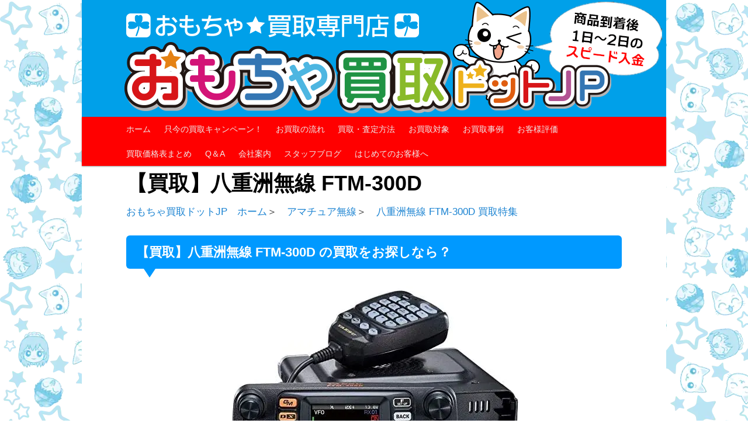

--- FILE ---
content_type: text/html; charset=UTF-8
request_url: https://www.omocya-kaitori.jp/item2/yaesu-ftm-300d.html
body_size: 26179
content:
<!DOCTYPE html>
<!--[if IE 6]>
<html id="ie6" dir="ltr" lang="ja" prefix="og: https://ogp.me/ns#">
<![endif]-->
<!--[if IE 7]>
<html id="ie7" dir="ltr" lang="ja" prefix="og: https://ogp.me/ns#">
<![endif]-->
<!--[if IE 8]>
<html id="ie8" dir="ltr" lang="ja" prefix="og: https://ogp.me/ns#">
<![endif]-->
<!--[if !(IE 6) | !(IE 7) | !(IE 8)  ]><!-->
<html dir="ltr" lang="ja" prefix="og: https://ogp.me/ns#">
<!--<![endif]-->
<head>
<meta name="msvalidate.01" content="333027BF0B4A161B84FBD0D8BCE75278" />
<meta name="google-site-verification" content="PeGO5c-HT0v7CQGLABY2YJxE6xB_SV8tJb4TDkBE4tw" />
<meta charset="UTF-8" />
<meta name="viewport" content="width=device-width" />
<title>【買取】八重洲無線 FTM-300D | おもちゃ買取ドットJPおもちゃ買取ドットJP</title>
<link rel="profile" href="http://gmpg.org/xfn/11" />
<link rel="stylesheet" type="text/css" media="all" href="https://www.omocya-kaitori.jp/item2/wp-content/themes/twentyeleven-child/style.css" />
<link rel="pingback" href="https://www.omocya-kaitori.jp/item2/xmlrpc.php" />
<!--[if lt IE 9]>
<script src="https://www.omocya-kaitori.jp/item2/wp-content/themes/twentyeleven/js/html5.js" type="text/javascript"></script>
<![endif]-->


		<!-- All in One SEO 4.9.3 - aioseo.com -->
	<meta name="description" content="【買取】八重洲無線 FTM-300D の 買取をお探しなら「おもちゃ買取ドットJP」におまかせください！安心・簡単・スムーズ、三拍子そろったホビーのWeb買取専門店です。丁寧で迅速な査定と入金できっとご満足いただけます。ご不明点は気軽にご質問ください！丁寧にサポートします。" />
	<meta name="robots" content="max-snippet:-1, max-image-preview:large, max-video-preview:-1" />
	<meta name="keywords" content="akai,bt500,レコードプレーヤー,全国宅配買取" />
	<link rel="canonical" href="https://www.omocya-kaitori.jp/item2/yaesu-ftm-300d.html" />
	<meta name="generator" content="All in One SEO (AIOSEO) 4.9.3" />
		<meta property="og:locale" content="ja_JP" />
		<meta property="og:site_name" content="おもちゃ買取ドットJP | 買取をお探しなら「おもちゃ買取ドットJP」におまかせください！安心・簡単・スムーズ、三拍子そろったホビーのWeb買取専門店です。丁寧で迅速な査定と入金できっとご満足いただけます。ご不明点は気軽にご質問ください！丁寧にサポートします。" />
		<meta property="og:type" content="article" />
		<meta property="og:title" content="【買取】八重洲無線 FTM-300D | おもちゃ買取ドットJP" />
		<meta property="og:description" content="【買取】八重洲無線 FTM-300D の 買取をお探しなら「おもちゃ買取ドットJP」におまかせください！安心・簡単・スムーズ、三拍子そろったホビーのWeb買取専門店です。丁寧で迅速な査定と入金できっとご満足いただけます。ご不明点は気軽にご質問ください！丁寧にサポートします。" />
		<meta property="og:url" content="https://www.omocya-kaitori.jp/item2/yaesu-ftm-300d.html" />
		<meta property="article:published_time" content="2021-12-15T06:43:13+00:00" />
		<meta property="article:modified_time" content="2022-04-20T04:47:09+00:00" />
		<meta name="twitter:card" content="summary" />
		<meta name="twitter:title" content="【買取】八重洲無線 FTM-300D | おもちゃ買取ドットJP" />
		<meta name="twitter:description" content="【買取】八重洲無線 FTM-300D の 買取をお探しなら「おもちゃ買取ドットJP」におまかせください！安心・簡単・スムーズ、三拍子そろったホビーのWeb買取専門店です。丁寧で迅速な査定と入金できっとご満足いただけます。ご不明点は気軽にご質問ください！丁寧にサポートします。" />
		<script type="application/ld+json" class="aioseo-schema">
			{"@context":"https:\/\/schema.org","@graph":[{"@type":"BreadcrumbList","@id":"https:\/\/www.omocya-kaitori.jp\/item2\/yaesu-ftm-300d.html#breadcrumblist","itemListElement":[{"@type":"ListItem","@id":"https:\/\/www.omocya-kaitori.jp\/item2#listItem","position":1,"name":"\u30db\u30fc\u30e0","item":"https:\/\/www.omocya-kaitori.jp\/item2","nextItem":{"@type":"ListItem","@id":"https:\/\/www.omocya-kaitori.jp\/item2\/yaesu-ftm-300d.html#listItem","name":"\u3010\u8cb7\u53d6\u3011\u516b\u91cd\u6d32\u7121\u7dda FTM-300D"}},{"@type":"ListItem","@id":"https:\/\/www.omocya-kaitori.jp\/item2\/yaesu-ftm-300d.html#listItem","position":2,"name":"\u3010\u8cb7\u53d6\u3011\u516b\u91cd\u6d32\u7121\u7dda FTM-300D","previousItem":{"@type":"ListItem","@id":"https:\/\/www.omocya-kaitori.jp\/item2#listItem","name":"\u30db\u30fc\u30e0"}}]},{"@type":"Organization","@id":"https:\/\/www.omocya-kaitori.jp\/item2\/#organization","name":"\u304a\u3082\u3061\u3083\u8cb7\u53d6\u30c9\u30c3\u30c8JP","description":"\u8cb7\u53d6\u3092\u304a\u63a2\u3057\u306a\u3089\u300c\u304a\u3082\u3061\u3083\u8cb7\u53d6\u30c9\u30c3\u30c8JP\u300d\u306b\u304a\u307e\u304b\u305b\u304f\u3060\u3055\u3044\uff01\u5b89\u5fc3\u30fb\u7c21\u5358\u30fb\u30b9\u30e0\u30fc\u30ba\u3001\u4e09\u62cd\u5b50\u305d\u308d\u3063\u305f\u30db\u30d3\u30fc\u306eWeb\u8cb7\u53d6\u5c02\u9580\u5e97\u3067\u3059\u3002\u4e01\u5be7\u3067\u8fc5\u901f\u306a\u67fb\u5b9a\u3068\u5165\u91d1\u3067\u304d\u3063\u3068\u3054\u6e80\u8db3\u3044\u305f\u3060\u3051\u307e\u3059\u3002\u3054\u4e0d\u660e\u70b9\u306f\u6c17\u8efd\u306b\u3054\u8cea\u554f\u304f\u3060\u3055\u3044\uff01\u4e01\u5be7\u306b\u30b5\u30dd\u30fc\u30c8\u3057\u307e\u3059\u3002","url":"https:\/\/www.omocya-kaitori.jp\/item2\/","telephone":"+818006009190","logo":{"@type":"ImageObject","url":"https:\/\/www.omocya-kaitori.jp\/item2\/wp-content\/uploads\/2021\/08\/title1.png","@id":"https:\/\/www.omocya-kaitori.jp\/item2\/yaesu-ftm-300d.html\/#organizationLogo","width":339,"height":47},"image":{"@id":"https:\/\/www.omocya-kaitori.jp\/item2\/yaesu-ftm-300d.html\/#organizationLogo"}},{"@type":"WebPage","@id":"https:\/\/www.omocya-kaitori.jp\/item2\/yaesu-ftm-300d.html#webpage","url":"https:\/\/www.omocya-kaitori.jp\/item2\/yaesu-ftm-300d.html","name":"\u3010\u8cb7\u53d6\u3011\u516b\u91cd\u6d32\u7121\u7dda FTM-300D | \u304a\u3082\u3061\u3083\u8cb7\u53d6\u30c9\u30c3\u30c8JP","description":"\u3010\u8cb7\u53d6\u3011\u516b\u91cd\u6d32\u7121\u7dda FTM-300D \u306e \u8cb7\u53d6\u3092\u304a\u63a2\u3057\u306a\u3089\u300c\u304a\u3082\u3061\u3083\u8cb7\u53d6\u30c9\u30c3\u30c8JP\u300d\u306b\u304a\u307e\u304b\u305b\u304f\u3060\u3055\u3044\uff01\u5b89\u5fc3\u30fb\u7c21\u5358\u30fb\u30b9\u30e0\u30fc\u30ba\u3001\u4e09\u62cd\u5b50\u305d\u308d\u3063\u305f\u30db\u30d3\u30fc\u306eWeb\u8cb7\u53d6\u5c02\u9580\u5e97\u3067\u3059\u3002\u4e01\u5be7\u3067\u8fc5\u901f\u306a\u67fb\u5b9a\u3068\u5165\u91d1\u3067\u304d\u3063\u3068\u3054\u6e80\u8db3\u3044\u305f\u3060\u3051\u307e\u3059\u3002\u3054\u4e0d\u660e\u70b9\u306f\u6c17\u8efd\u306b\u3054\u8cea\u554f\u304f\u3060\u3055\u3044\uff01\u4e01\u5be7\u306b\u30b5\u30dd\u30fc\u30c8\u3057\u307e\u3059\u3002","inLanguage":"ja","isPartOf":{"@id":"https:\/\/www.omocya-kaitori.jp\/item2\/#website"},"breadcrumb":{"@id":"https:\/\/www.omocya-kaitori.jp\/item2\/yaesu-ftm-300d.html#breadcrumblist"},"datePublished":"2021-12-15T15:43:13+09:00","dateModified":"2022-04-20T13:47:09+09:00"},{"@type":"WebSite","@id":"https:\/\/www.omocya-kaitori.jp\/item2\/#website","url":"https:\/\/www.omocya-kaitori.jp\/item2\/","name":"\u304a\u3082\u3061\u3083\u8cb7\u53d6\u30c9\u30c3\u30c8JP","description":"\u8cb7\u53d6\u3092\u304a\u63a2\u3057\u306a\u3089\u300c\u304a\u3082\u3061\u3083\u8cb7\u53d6\u30c9\u30c3\u30c8JP\u300d\u306b\u304a\u307e\u304b\u305b\u304f\u3060\u3055\u3044\uff01\u5b89\u5fc3\u30fb\u7c21\u5358\u30fb\u30b9\u30e0\u30fc\u30ba\u3001\u4e09\u62cd\u5b50\u305d\u308d\u3063\u305f\u30db\u30d3\u30fc\u306eWeb\u8cb7\u53d6\u5c02\u9580\u5e97\u3067\u3059\u3002\u4e01\u5be7\u3067\u8fc5\u901f\u306a\u67fb\u5b9a\u3068\u5165\u91d1\u3067\u304d\u3063\u3068\u3054\u6e80\u8db3\u3044\u305f\u3060\u3051\u307e\u3059\u3002\u3054\u4e0d\u660e\u70b9\u306f\u6c17\u8efd\u306b\u3054\u8cea\u554f\u304f\u3060\u3055\u3044\uff01\u4e01\u5be7\u306b\u30b5\u30dd\u30fc\u30c8\u3057\u307e\u3059\u3002","inLanguage":"ja","publisher":{"@id":"https:\/\/www.omocya-kaitori.jp\/item2\/#organization"}}]}
		</script>
		<!-- All in One SEO -->

		<style>img:is([sizes="auto" i], [sizes^="auto," i]) { contain-intrinsic-size: 3000px 1500px }</style>
		<link rel="alternate" type="application/rss+xml" title="おもちゃ買取ドットJP &raquo; フィード" href="https://www.omocya-kaitori.jp/item2/feed" />
		<style>
			.lazyload,
			.lazyloading {
				max-width: 100%;
			}
		</style>
		<script type="text/javascript">
/* <![CDATA[ */
window._wpemojiSettings = {"baseUrl":"https:\/\/s.w.org\/images\/core\/emoji\/15.0.3\/72x72\/","ext":".png","svgUrl":"https:\/\/s.w.org\/images\/core\/emoji\/15.0.3\/svg\/","svgExt":".svg","source":{"concatemoji":"https:\/\/www.omocya-kaitori.jp\/item2\/wp-includes\/js\/wp-emoji-release.min.js?ver=6.5.7"}};
/*! This file is auto-generated */
!function(i,n){var o,s,e;function c(e){try{var t={supportTests:e,timestamp:(new Date).valueOf()};sessionStorage.setItem(o,JSON.stringify(t))}catch(e){}}function p(e,t,n){e.clearRect(0,0,e.canvas.width,e.canvas.height),e.fillText(t,0,0);var t=new Uint32Array(e.getImageData(0,0,e.canvas.width,e.canvas.height).data),r=(e.clearRect(0,0,e.canvas.width,e.canvas.height),e.fillText(n,0,0),new Uint32Array(e.getImageData(0,0,e.canvas.width,e.canvas.height).data));return t.every(function(e,t){return e===r[t]})}function u(e,t,n){switch(t){case"flag":return n(e,"\ud83c\udff3\ufe0f\u200d\u26a7\ufe0f","\ud83c\udff3\ufe0f\u200b\u26a7\ufe0f")?!1:!n(e,"\ud83c\uddfa\ud83c\uddf3","\ud83c\uddfa\u200b\ud83c\uddf3")&&!n(e,"\ud83c\udff4\udb40\udc67\udb40\udc62\udb40\udc65\udb40\udc6e\udb40\udc67\udb40\udc7f","\ud83c\udff4\u200b\udb40\udc67\u200b\udb40\udc62\u200b\udb40\udc65\u200b\udb40\udc6e\u200b\udb40\udc67\u200b\udb40\udc7f");case"emoji":return!n(e,"\ud83d\udc26\u200d\u2b1b","\ud83d\udc26\u200b\u2b1b")}return!1}function f(e,t,n){var r="undefined"!=typeof WorkerGlobalScope&&self instanceof WorkerGlobalScope?new OffscreenCanvas(300,150):i.createElement("canvas"),a=r.getContext("2d",{willReadFrequently:!0}),o=(a.textBaseline="top",a.font="600 32px Arial",{});return e.forEach(function(e){o[e]=t(a,e,n)}),o}function t(e){var t=i.createElement("script");t.src=e,t.defer=!0,i.head.appendChild(t)}"undefined"!=typeof Promise&&(o="wpEmojiSettingsSupports",s=["flag","emoji"],n.supports={everything:!0,everythingExceptFlag:!0},e=new Promise(function(e){i.addEventListener("DOMContentLoaded",e,{once:!0})}),new Promise(function(t){var n=function(){try{var e=JSON.parse(sessionStorage.getItem(o));if("object"==typeof e&&"number"==typeof e.timestamp&&(new Date).valueOf()<e.timestamp+604800&&"object"==typeof e.supportTests)return e.supportTests}catch(e){}return null}();if(!n){if("undefined"!=typeof Worker&&"undefined"!=typeof OffscreenCanvas&&"undefined"!=typeof URL&&URL.createObjectURL&&"undefined"!=typeof Blob)try{var e="postMessage("+f.toString()+"("+[JSON.stringify(s),u.toString(),p.toString()].join(",")+"));",r=new Blob([e],{type:"text/javascript"}),a=new Worker(URL.createObjectURL(r),{name:"wpTestEmojiSupports"});return void(a.onmessage=function(e){c(n=e.data),a.terminate(),t(n)})}catch(e){}c(n=f(s,u,p))}t(n)}).then(function(e){for(var t in e)n.supports[t]=e[t],n.supports.everything=n.supports.everything&&n.supports[t],"flag"!==t&&(n.supports.everythingExceptFlag=n.supports.everythingExceptFlag&&n.supports[t]);n.supports.everythingExceptFlag=n.supports.everythingExceptFlag&&!n.supports.flag,n.DOMReady=!1,n.readyCallback=function(){n.DOMReady=!0}}).then(function(){return e}).then(function(){var e;n.supports.everything||(n.readyCallback(),(e=n.source||{}).concatemoji?t(e.concatemoji):e.wpemoji&&e.twemoji&&(t(e.twemoji),t(e.wpemoji)))}))}((window,document),window._wpemojiSettings);
/* ]]> */
</script>
<style id='wp-emoji-styles-inline-css' type='text/css'>

	img.wp-smiley, img.emoji {
		display: inline !important;
		border: none !important;
		box-shadow: none !important;
		height: 1em !important;
		width: 1em !important;
		margin: 0 0.07em !important;
		vertical-align: -0.1em !important;
		background: none !important;
		padding: 0 !important;
	}
</style>
<link rel='stylesheet' id='aioseo/css/src/vue/standalone/blocks/table-of-contents/global.scss-css' href='https://www.omocya-kaitori.jp/item2/wp-content/plugins/all-in-one-seo-pack/dist/Lite/assets/css/table-of-contents/global.e90f6d47.css?ver=4.9.3' type='text/css' media='all' />
<link rel='stylesheet' id='dnd-upload-cf7-css' href='https://www.omocya-kaitori.jp/item2/wp-content/plugins/drag-and-drop-multiple-file-upload-contact-form-7/assets/css/dnd-upload-cf7.css?ver=1.3.9.3' type='text/css' media='all' />
<link rel='stylesheet' id='contact-form-7-css' href='https://www.omocya-kaitori.jp/item2/wp-content/plugins/contact-form-7/includes/css/styles.css?ver=5.9.8' type='text/css' media='all' />
<link rel='stylesheet' id='ik_style-css' href='https://www.omocya-kaitori.jp/item2/wp-content/plugins/include_kakakuhyo_from_cache/kakakuhyo_table_wp.css?ver=6.5.7' type='text/css' media='all' />
<link rel='stylesheet' id='twentyeleven-block-style-css' href='https://www.omocya-kaitori.jp/item2/wp-content/themes/twentyeleven/blocks.css?ver=20240621' type='text/css' media='all' />
<link rel='stylesheet' id='tablepress-default-css' href='https://www.omocya-kaitori.jp/item2/wp-content/tablepress-combined.min.css?ver=62' type='text/css' media='all' />
<script type="text/javascript" src="https://www.omocya-kaitori.jp/item2/wp-includes/js/jquery/jquery.min.js?ver=3.7.1" id="jquery-core-js"></script>
<script type="text/javascript" src="https://www.omocya-kaitori.jp/item2/wp-includes/js/jquery/jquery-migrate.min.js?ver=3.4.1" id="jquery-migrate-js"></script>
<link rel="https://api.w.org/" href="https://www.omocya-kaitori.jp/item2/wp-json/" /><link rel="alternate" type="application/json" href="https://www.omocya-kaitori.jp/item2/wp-json/wp/v2/pages/4179" /><link rel="EditURI" type="application/rsd+xml" title="RSD" href="https://www.omocya-kaitori.jp/item2/xmlrpc.php?rsd" />
<meta name="generator" content="WordPress 6.5.7" />
<link rel='shortlink' href='https://www.omocya-kaitori.jp/item2/?p=4179' />
<link rel="alternate" type="application/json+oembed" href="https://www.omocya-kaitori.jp/item2/wp-json/oembed/1.0/embed?url=https%3A%2F%2Fwww.omocya-kaitori.jp%2Fitem2%2Fyaesu-ftm-300d.html" />
<link rel="alternate" type="text/xml+oembed" href="https://www.omocya-kaitori.jp/item2/wp-json/oembed/1.0/embed?url=https%3A%2F%2Fwww.omocya-kaitori.jp%2Fitem2%2Fyaesu-ftm-300d.html&#038;format=xml" />
		<script>
			document.documentElement.className = document.documentElement.className.replace('no-js', 'js');
		</script>
				<style>
			.no-js img.lazyload {
				display: none;
			}

			figure.wp-block-image img.lazyloading {
				min-width: 150px;
			}

			.lazyload,
			.lazyloading {
				--smush-placeholder-width: 100px;
				--smush-placeholder-aspect-ratio: 1/1;
				width: var(--smush-image-width, var(--smush-placeholder-width)) !important;
				aspect-ratio: var(--smush-image-aspect-ratio, var(--smush-placeholder-aspect-ratio)) !important;
			}

						.lazyload {
				opacity: 0;
			}

			.lazyloading {
				border: 0 !important;
				opacity: 1;
				background: #F3F3F3 url('https://www.omocya-kaitori.jp/item2/wp-content/plugins/wp-smushit/app/assets/images/smush-placeholder.png') no-repeat center !important;
				background-size: 16px auto !important;
				min-width: 16px;
			}

					</style>
				<style type="text/css" id="twentyeleven-header-css">
				#site-title,
		#site-description {
			position: absolute;
			clip: rect(1px 1px 1px 1px); /* IE6, IE7 */
			clip: rect(1px, 1px, 1px, 1px);
		}
				</style>
		<style type="text/css" id="custom-background-css">
body.custom-background { background-color: #ffffff; }
</style>
	<link rel="icon" href="https://www.omocya-kaitori.jp/item2/wp-content/uploads/2019/12/cropped-cropped-cropped-iconomo1-32x32.png" sizes="32x32" />
<link rel="icon" href="https://www.omocya-kaitori.jp/item2/wp-content/uploads/2019/12/cropped-cropped-cropped-iconomo1-192x192.png" sizes="192x192" />
<link rel="apple-touch-icon" href="https://www.omocya-kaitori.jp/item2/wp-content/uploads/2019/12/cropped-cropped-cropped-iconomo1-180x180.png" />
<meta name="msapplication-TileImage" content="https://www.omocya-kaitori.jp/item2/wp-content/uploads/2019/12/cropped-cropped-cropped-iconomo1-270x270.png" />
		<style type="text/css" id="wp-custom-css">
			/* 見出しの下線 */
.su-heading-style-modern-1-orange{
border-bottom: 1px solid #ffa98c;
}
.su-heading-style-modern-1-orange {
border-bottom: 2px solid #ff8157;
}

/* スライダーの高さ調整 */
.slick-slider .slick-track, .slick-slider .slick-list{ max-height: 500px !important; }		</style>
		<!-- Global site tag (gtag.js) - Google AdWords: 1050296631 -->
<script async src="https://www.googletagmanager.com/gtag/js?id=AW-1050296631"></script>
<script>
  window.dataLayer = window.dataLayer || [];
  function gtag(){dataLayer.push(arguments);}
  gtag('js', new Date());

  gtag('config', 'AW-1050296631');
</script><script type="application/ld+json">
{
    "@context": "http://schema.org",
    "@type": "Product",
    "name": "【買取】八重洲無線 FTM-300D",
    "image": "https://www.omocya-kaitori.jp/item2/wp-content/uploads/2021/12/3468ab4fa251937a2f6bf9194b4cfa93.jpg",
    "description": "【買取】八重洲無線 FTM-300D の 買取をお探しなら「おもちゃ買取ドットJP」におまかせください！安心・簡単・スムーズ、三拍子そろったホビーのWeb買取専門店です。丁寧で迅速な査定と入金できっとご満足いただけます。ご不明点は気軽にご質問ください！丁寧にサポートします。",
    "url": "https://www.omocya-kaitori.jp/item2/yaesu-ftm-300d.html",
    "mpn": "www.omocya-kaitori.jp/muryousatei/item2/4179",
    "offers": {
        "@type": "Offer",
        "price": "0",
        "priceCurrency": "JPY",
        "availability": "http://schema.org/InStock",
        "priceValidUntil": "2050/01/01",
        "url": "https://www.omocya-kaitori.jp/muryousatei.html",
        "seller": {
            "@type": "Organization",
            "name": "おもちゃ買取ドットJP"
        }
    },
    "brand": {
        "@type": "brand",
        "name": "おもちゃ買取ドットJP"
    },
    "sku": "satei",
    "aggregateRating": {
        "@type": "AggregateRating",
        "bestRating": "5",
        "ratingValue": "4.9",
        "ratingCount": "818"
    },
    "review": {
        "@type": "Review",
        "name": "査定の申し込みから入金まで、連絡、手続きどれも非常にわかりやすくスムーズでした。査定も良く、お返事も早くて不安なくお取引できました。\r\nまた何かあればお願いいたします。ありがとうございました。",
        "author": {
            "@type": "Person",
            "name": "お買取が成立したお客"
        }
    }
}
</script></head>

<body class="page-template-default page page-id-4179 custom-background wp-embed-responsive single-author singular one-column content">
<div id="page" class="hfeed">
	<header id="branding" role="banner">
			<hgroup>
				<h1 id="site-title"><span><a href="https://www.omocya-kaitori.jp/item2/" title="おもちゃ買取ドットJP" rel="home">おもちゃ買取ドットJP</a></span></h1>
				<h2 id="site-description">買取をお探しなら「おもちゃ買取ドットJP」におまかせください！安心・簡単・スムーズ、三拍子そろったホビーのWeb買取専門店です。丁寧で迅速な査定と入金できっとご満足いただけます。ご不明点は気軽にご質問ください！丁寧にサポートします。</h2>
			</hgroup>

						
									<img data-src="https://www.omocya-kaitori.jp/item2/wp-content/uploads/2024/08/pc_Image20240827113300.png" width="1000" height="200" alt="" src="[data-uri]" class="lazyload" style="--smush-placeholder-width: 1000px; --smush-placeholder-aspect-ratio: 1000/200;" />
							
			
							
						
			<nav id="access" role="navigation">
				<h3 class="assistive-text">メインメニュー</h3>
								<div class="skip-link"><a class="assistive-text" href="#content">メインコンテンツへ移動</a></div>
												<div class="menu-%e3%83%a1%e3%83%8b%e3%83%a5%e3%83%bc-container"><ul id="menu-%e3%83%a1%e3%83%8b%e3%83%a5%e3%83%bc" class="menu"><li id="menu-item-8" class="menu-item menu-item-type-custom menu-item-object-custom menu-item-8"><a href="https://www.omocya-kaitori.jp/mb/">ホーム</a></li>
<li id="menu-item-9" class="menu-item menu-item-type-custom menu-item-object-custom menu-item-9"><a href="https://www.omocya-kaitori.jp/mb/%E8%B2%B7%E5%8F%96%E3%82%AD%E3%83%A3%E3%83%B3%E3%83%9A%E3%83%BC%E3%83%B3.html">只今の買取キャンペーン！</a></li>
<li id="menu-item-10" class="menu-item menu-item-type-custom menu-item-object-custom menu-item-10"><a href="https://www.omocya-kaitori.jp/mb/nagare.html">お買取の流れ</a></li>
<li id="menu-item-11" class="menu-item menu-item-type-custom menu-item-object-custom menu-item-11"><a href="https://www.omocya-kaitori.jp/mb/%E8%B2%B7%E5%8F%96%E3%83%BB%E6%9F%BB%E5%AE%9A%E6%96%B9%E6%B3%95.html">買取・査定方法</a></li>
<li id="menu-item-12" class="menu-item menu-item-type-custom menu-item-object-custom menu-item-12"><a href="https://www.omocya-kaitori.jp/mb/%E3%81%8A%E8%B2%B7%E5%8F%96%E5%AF%BE%E8%B1%A1%E3%83%BB%E5%AE%9F%E7%B8%BE.html">お買取対象</a></li>
<li id="menu-item-13" class="menu-item menu-item-type-custom menu-item-object-custom menu-item-13"><a href="https://www.omocya-kaitori.jp/mb/jirei.html">お買取事例</a></li>
<li id="menu-item-14" class="menu-item menu-item-type-custom menu-item-object-custom menu-item-14"><a href="https://www.omocya-kaitori.jp/mb/hyouka.html">お客様評価</a></li>
<li id="menu-item-15" class="menu-item menu-item-type-custom menu-item-object-custom menu-item-15"><a href="https://www.omocya-kaitori.jp/mb/%E3%81%8A%E3%82%82%E3%81%A1%E3%82%83%E8%B2%B7%E5%8F%96%E3%83%89%E3%83%83%E3%83%88jp%E8%B2%B7%E5%8F%96%E4%BE%A1%E6%A0%BC%E8%A1%A8%E3%81%BE%E3%81%A8%E3%82%81.html">買取価格表まとめ</a></li>
<li id="menu-item-16" class="menu-item menu-item-type-custom menu-item-object-custom menu-item-16"><a href="https://www.omocya-kaitori.jp/mb/qa.html">Q＆A</a></li>
<li id="menu-item-17" class="menu-item menu-item-type-custom menu-item-object-custom menu-item-17"><a href="https://www.omocya-kaitori.jp/mb/company.html">会社案内</a></li>
<li id="menu-item-18" class="menu-item menu-item-type-custom menu-item-object-custom menu-item-18"><a href="https://www.omocya-kaitori.jp/staffblog/?p=961">スタッフブログ</a></li>
<li id="menu-item-19" class="menu-item menu-item-type-custom menu-item-object-custom menu-item-19"><a href="https://www.omocya-kaitori.jp/mb/%E5%AE%85%E9%85%8D%E8%B2%B7%E5%8F%96%E3%80%80%E5%AE%89%E5%BF%83%E3%83%BB%E5%AE%89%E5%85%A8%E3%81%B8%E3%81%AE%E5%8F%96%E3%82%8A%E7%B5%84%E3%81%BF.html">はじめてのお客様へ</a></li>
</ul></div>			</nav><!-- #access -->

			<!-- #access -->
	</header><!-- #branding -->


	<div id="main">

		<div id="primary">
			<div id="content" role="main">

				
					
<article id="post-4179" class="post-4179 page type-page status-publish hentry">
	<header class="entry-header">
		<h1 class="entry-title">【買取】八重洲無線 FTM-300D</h1>
	</header><!-- .entry-header -->

	<div class="entry-content">
		<p><a href="https://www.omocya-kaitori.jp/index.html">おもちゃ買取ドットJP　ホーム</a>＞　<a href="https://www.omocya-kaitori.jp/mb/musen.html">アマチュア無線</a>＞　<a href="https://www.omocya-kaitori.jp/item2/yaesu-ftm-300d.html">八重洲無線 FTM-300D 買取特集</a></p>
<h2 class="entry-title5"><strong>【買取<!--買取上限額：20,000円-->】八重洲無線 FTM-300D の買取をお探しなら？</strong></h2>
<div align="center"><img decoding="async" data-src="https://www.omocya-kaitori.jp/item2/wp-content/uploads/2021/12/3468ab4fa251937a2f6bf9194b4cfa93.jpg" alt="八重洲無線 FTM-300D を全国宅配買取" src="[data-uri]" class="lazyload" style="--smush-placeholder-width: 498px; --smush-placeholder-aspect-ratio: 498/323;" /></div>
<div class="su-button-center"><a href="https://www.omocya-kaitori.jp/mb/ksen.html" class="su-button su-button-style-default su-button-wide" style="color:#FFFFFF;background-color:#00c300;border-color:#009c00;border-radius:0px" target="_self"><span style="color:#FFFFFF;padding:14px 50px;font-size:35px;line-height:53px;border-color:#4dd54d;border-radius:0px;text-shadow:none"><i class="sui sui-truck" style="font-size:35px;color:#ffffff"></i> <b>宅配買取申込</b></span></a></div><div class="su-button-center"><a href="https://www.omocya-kaitori.jp/mb/%E6%9F%BB%E5%AE%9A%E3%83%95%E3%82%A9%E3%83%BC%E3%83%A0.html" class="su-button su-button-style-default su-button-wide" style="color:#FFFFFF;background-color:#ef372d;border-color:#c02c24;border-radius:0px" target="_self"><span style="color:#FFFFFF;padding:14px 50px;font-size:35px;line-height:53px;border-color:#f4736c;border-radius:0px;text-shadow:none"><i class="sui sui-jpy" style="font-size:35px;color:#FFFFFF"></i> <b>ウェブ査定</b></span></a></div>
<div id="tpni_gosyoukai"></div>
<div class="su-spacer" style="height:30px"></div><a href="https://www.omocya-kaitori.jp/mb/hyouka.html"><img decoding="async" class="noborder lazyload" data-src="https://www.omocya-kaitori.jp/ilustdata/reviewbar.png" alt="おもちゃ買取ドットJPお客様の声/評価/評判/口コミ/レビュー" src="[data-uri]" /></a></p>
<div id="showreviews"></div>
<div class="su-spacer" style="height:30px"></div><img decoding="async" data-src="https://www.omocya-kaitori.jp/mb/wp-content/uploads/2018/08/step4comicol.png" alt="おもちゃ買取ドットJPのお買い取りの流れ漫画版" width="900" src="[data-uri]" class="lazyload" /></p>
<p><!--[ssri blog=denkikai /]--><div class="su-spacer" style="height:30px"></div>
<h2 class="entry-title5">電気と機械（エレクトロニクス＆ホビー）買取価格表</h2><div id="scroller"><table id="tablepress-01-no-2" class="tablepress tablepress-0id-1 kakaku">
<thead>
<tr class="row-1">
	<th class="column-1" style="width:70%;">商品名<br />クーポンコード（有効期限）</th><th class="column-2" style="width:30%;">買取価格<br />更新日</th>
</tr>
</thead>
<tbody class="row-striping">
<tr class="row-2">
	<td class="column-1">ICOM IC-9700 未使用</td><td class="column-2"><a href="https://www.omocya-kaitori.jp/mb/smd.html" target="_blank">お問合せください</a></td>
</tr>
<tr class="row-3">
	<td class="column-1">ICOM IC-705 未使用</td><td class="column-2"><a href="https://www.omocya-kaitori.jp/mb/smd.html" target="_blank">お問合せください</a></td>
</tr>
<tr class="row-4">
	<td class="column-1">ICOM IC-7300 未使用</td><td class="column-2"><a href="https://www.omocya-kaitori.jp/mb/smd.html" target="_blank">お問合せください</a></td>
</tr>
<tr class="row-5">
	<td class="column-1">ICOM AH-4 未使用</td><td class="column-2"><a href="https://www.omocya-kaitori.jp/mb/smd.html" target="_blank">お問合せください</a></td>
</tr>
<tr class="row-6">
	<td class="column-1">ICOM ID-4100D 未使用</td><td class="column-2"><a href="https://www.omocya-kaitori.jp/mb/smd.html" target="_blank">お問合せください</a></td>
</tr>
<tr class="row-7">
	<td class="column-1">ICOM IC-PW1 リニアアンプ 付属品完備・正常動作品<br /><span class="marker">musen20240929-01</span>（2024/10/09迄）</td><td class="column-2">100,000円<br />2024/09/29</td>
</tr>
<tr class="row-8">
	<td class="column-1">ICOM IC-7800 無線機 付属品完備・正常動作品<br /><span class="marker">musen20240929-02</span>（2024/10/09迄）</td><td class="column-2">50,000円<br />2024/09/29</td>
</tr>
<tr class="row-9">
	<td class="column-1">ICOM IC-7300 無線機 付属品完備・正常動作品<br /><span class="marker">musen20240929-03</span>（2024/10/09迄）</td><td class="column-2">40,000円<br />2024/09/29</td>
</tr>
<tr class="row-10">
	<td class="column-1">ICOM IC-R8500 広帯域受信機 付属品完備・正常動作品<br /><span class="marker">musen20240929-04</span>（2024/10/09迄）</td><td class="column-2">30,000円<br />2024/09/29</td>
</tr>
<tr class="row-11">
	<td class="column-1">ICOM IC-706MKⅡGS 無線機 付属品完備・正常動作品<br /><span class="marker">musen20240929-05</span>（2024/10/09迄）</td><td class="column-2">30,000円<br />2024/09/29</td>
</tr>
<tr class="row-12">
	<td class="column-1">FT-818ND 箱・付属品付き・動作品<br /><span class="marker">musen20240824-01</span>（2024/09/03迄）</td><td class="column-2">48,000円<br />2024/08/24</td>
</tr>
<tr class="row-13">
	<td class="column-1">FT-710 箱・付属品付き・動作品<br /><span class="marker">musen20240824-02</span>（2024/09/03迄）</td><td class="column-2">48,000円<br />2024/08/24</td>
</tr>
<tr class="row-14">
	<td class="column-1">FT-857D 箱・付属品付き・動作品<br /><span class="marker">musen20240824-03</span>（2024/09/03迄）</td><td class="column-2">30,000円<br />2024/08/24</td>
</tr>
<tr class="row-15">
	<td class="column-1">FT-847 箱・付属品付き・動作品<br /><span class="marker">musen20240824-04</span>（2024/09/03迄）</td><td class="column-2">30,000円<br />2024/08/24</td>
</tr>
<tr class="row-16">
	<td class="column-1">FTM-500D 箱・付属品付き・動作品<br /><span class="marker">musen20240824-05</span>（2024/09/03迄）</td><td class="column-2">24,000円<br />2024/08/24</td>
</tr>
<tr class="row-17">
	<td class="column-1">ケンウッド TS-2000S 箱なし・動作品<br /><span class="marker">musen20240727-01</span>（2024/08/06迄）</td><td class="column-2">40,000円<br />2024/07/27</td>
</tr>
<tr class="row-18">
	<td class="column-1">ケンウッド TS-950S 箱なし・動作品<br /><span class="marker">musen20240727-02</span>（2024/08/06迄）</td><td class="column-2">22,000円<br />2024/07/27</td>
</tr>
<tr class="row-19">
	<td class="column-1">ケンウッド TS-790 箱なし・動作品<br /><span class="marker">musen20240727-03</span>（2024/08/06迄）</td><td class="column-2">20,000円<br />2024/07/27</td>
</tr>
<tr class="row-20">
	<td class="column-1">ケンウッド TS-450S 箱なし・動作品<br /><span class="marker">musen20240727-04</span>（2024/08/06迄）</td><td class="column-2">15,000円<br />2024/07/27</td>
</tr>
<tr class="row-21">
	<td class="column-1">ケンウッド TS-690 箱なし・動作品<br /><span class="marker">musen20240727-05</span>（2024/08/06迄）</td><td class="column-2">15,000円<br />2024/07/27</td>
</tr>
<tr class="row-22">
	<td class="column-1">CSR 特定小電力無線電話装置 GX100 美品・箱なし<br /><span class="marker">musen20240714-01</span>（2024/07/24迄）</td><td class="column-2">10,000円<br />2024/07/14</td>
</tr>
<tr class="row-23">
	<td class="column-1">スタンダード 特定小電力無線電話装置 MBL88 美品・箱なし<br /><span class="marker">musen20240714-02</span>（2024/07/24迄）</td><td class="column-2">5,000円<br />2024/07/14</td>
</tr>
<tr class="row-24">
	<td class="column-1">アルインコ 特定小電力トランシーバ DJ-P240 美品・箱なし<br /><span class="marker">musen20240714-03</span>（2024/07/24迄）</td><td class="column-2">3,000円<br />2024/07/14</td>
</tr>
<tr class="row-25">
	<td class="column-1">アイコム 特定小電力トランシーバ IC-4188D 美品・箱なし<br /><span class="marker">musen20240714-04</span>（2024/07/24迄）</td><td class="column-2">2,000円<br />2024/07/14</td>
</tr>
<tr class="row-26">
	<td class="column-1">アルインコ 特定小電力トランシーバ DJ-R100D 美品・箱なし<br /><span class="marker">musen20240714-05</span>（2024/07/24迄）</td><td class="column-2">2,000円<br />2024/07/14</td>
</tr>
<tr class="row-27">
	<td class="column-1">ドレーク 受信機 R7<br /><span class="marker">musen20240704-01</span>（2024/07/14迄）</td><td class="column-2">100,000円<br />2024/07/04</td>
</tr>
<tr class="row-28">
	<td class="column-1">ドレーク 受信機 R8A<br /><span class="marker">musen20240704-02</span>（2024/07/14迄）</td><td class="column-2">30,000円<br />2024/07/04</td>
</tr>
<tr class="row-29">
	<td class="column-1">ドレーク 受信機 SW8<br /><span class="marker">musen20240704-03</span>（2024/07/14迄）</td><td class="column-2">20,000円<br />2024/07/04</td>
</tr>
<tr class="row-30">
	<td class="column-1">ドレーク 受信機 SPR-4<br /><span class="marker">musen20240704-04</span>（2024/07/14迄）</td><td class="column-2">15,000円<br />2024/07/04</td>
</tr>
<tr class="row-31">
	<td class="column-1">ドレーク 受信機 R-4B<br /><span class="marker">musen20240704-05</span>（2024/07/14迄）</td><td class="column-2">10,000円<br />2024/07/04</td>
</tr>
<tr class="row-32">
	<td class="column-1">AOR AR5700D 受信機 箱・付属品完備<br /><span class="marker">musen20240620-01</span>（2024/06/30迄）</td><td class="column-2">180,000円<br />2024/06/20</td>
</tr>
<tr class="row-33">
	<td class="column-1">AOR AR-DV10 受信機 箱・付属品完備<br /><span class="marker">musen20240620-02</span>（2024/06/30迄）</td><td class="column-2">50,000円<br />2024/06/20</td>
</tr>
<tr class="row-34">
	<td class="column-1">AOR AR7030PLUS 受信機 箱・付属品完備<br /><span class="marker">musen20240620-03</span>（2024/06/30迄）</td><td class="column-2">40,000円<br />2024/06/20</td>
</tr>
<tr class="row-35">
	<td class="column-1">AOR AR5000 受信機 箱・付属品完備<br /><span class="marker">musen20240620-04</span>（2024/06/30迄）</td><td class="column-2">20,000円<br />2024/06/20</td>
</tr>
<tr class="row-36">
	<td class="column-1">AOR AR8600 markⅡ 受信機 箱・付属品完備<br /><span class="marker">musen20240620-05</span>（2024/06/30迄）</td><td class="column-2">15,000円<br />2024/06/20</td>
</tr>
<tr class="row-37">
	<td class="column-1">アルインコ DR-DPM61 デジタル簡易無線 未登録品・付属品完備<br /><span class="marker">musen20240607-01</span>（2024/06/17迄）</td><td class="column-2">18,000円<br />2024/06/07</td>
</tr>
<tr class="row-38">
	<td class="column-1">アルインコ DR-DPM60 デジタル簡易無線 未登録品・付属品完備<br /><span class="marker">musen20240607-02</span>（2024/06/17迄）</td><td class="column-2">18,000円<br />2024/06/07</td>
</tr>
<tr class="row-39">
	<td class="column-1">アルインコ DR-735D アマチュア無線機 箱付き美品<br /><span class="marker">musen20240607-03</span>（2024/06/17迄）</td><td class="column-2">13,000円<br />2024/06/07</td>
</tr>
<tr class="row-40">
	<td class="column-1">アルインコ DR620 アマチュア無線機 箱付き美品<br /><span class="marker">musen20240607-04</span>（2024/06/17迄）</td><td class="column-2">10,000円<br />2024/06/07</td>
</tr>
<tr class="row-41">
	<td class="column-1">アルインコ DR635 アマチュア無線機 箱付き美品<br /><span class="marker">musen20240607-05</span>（2024/06/17迄）</td><td class="column-2">8,000円<br />2024/06/07</td>
</tr>
<tr class="row-42">
	<td class="column-1">アイコム IC-9700 箱付・付属品完備<br /><span class="marker">musen20240602-01</span>（2024/06/12迄）</td><td class="column-2">78,000円<br />2024/06/02</td>
</tr>
<tr class="row-43">
	<td class="column-1">アイコム IC-7000 箱付・付属品完備<br /><span class="marker">musen20240602-02</span>（2024/06/12迄）</td><td class="column-2">42,000円<br />2024/06/02</td>
</tr>
<tr class="row-44">
	<td class="column-1">アイコム IC-911D 箱付・付属品完備<br /><span class="marker">musen20240602-03</span>（2024/06/12迄）</td><td class="column-2">36,000円<br />2024/06/02</td>
</tr>
<tr class="row-45">
	<td class="column-1">アイコム IC-746 箱付・付属品完備<br /><span class="marker">musen20240602-04</span>（2024/06/12迄）</td><td class="column-2">21,000円<br />2024/06/02</td>
</tr>
<tr class="row-46">
	<td class="column-1">アイコム IC-R7000 箱付・付属品完備<br /><span class="marker">musen20240602-05</span>（2024/06/12迄）</td><td class="column-2">9,000円<br />2024/06/02</td>
</tr>
<tr class="row-47">
	<td class="column-1">八重洲無線 FTDX5000MP Limited 正常動作品<br /><span class="marker">musen20240523-01</span>（2024/06/02迄）</td><td class="column-2">150,000円<br />2024/05/23</td>
</tr>
<tr class="row-48">
	<td class="column-1">八重洲無線 FTDX10 正常動作品<br /><span class="marker">musen20240523-02</span>（2024/06/02迄）</td><td class="column-2">72,000円<br />2024/05/23</td>
</tr>
<tr class="row-49">
	<td class="column-1">八重洲無線 FT991A 正常動作品<br /><span class="marker">musen20240523-03</span>（2024/06/02迄）</td><td class="column-2">54,000円<br />2024/05/23</td>
</tr>
<tr class="row-50">
	<td class="column-1">八重洲無線 FTDX3000M 正常動作品<br /><span class="marker">musen20240523-04</span>（2024/06/02迄）</td><td class="column-2">42,000円<br />2024/05/23</td>
</tr>
<tr class="row-51">
	<td class="column-1">八重洲無線 FT-1000MP 正常動作品<br /><span class="marker">musen20240523-05</span>（2024/06/02迄）</td><td class="column-2">30,000円<br />2024/05/23</td>
</tr>
<tr class="row-52">
	<td class="column-1">クラニシ ダミーロード RW-151D<br /><span class="marker">musen20240505-01</span>（2024/05/15迄）</td><td class="column-2">7,000円<br />2024/05/05</td>
</tr>
<tr class="row-53">
	<td class="column-1">クラニシ ダミーロード RL-1200D<br /><span class="marker">musen20240505-02</span>（2024/05/15迄）</td><td class="column-2">6,000円<br />2024/05/05</td>
</tr>
<tr class="row-54">
	<td class="column-1">ヤエス ダミーロード YP-150<br /><span class="marker">musen20240505-03</span>（2024/05/15迄）</td><td class="column-2">5,000円<br />2024/05/05</td>
</tr>
<tr class="row-55">
	<td class="column-1">トリオ ダミーロード RD-150<br /><span class="marker">musen20240505-04</span>（2024/05/15迄）</td><td class="column-2">2,500円<br />2024/05/05</td>
</tr>
<tr class="row-56">
	<td class="column-1">クラニシ ダミーロード RW-31L<br /><span class="marker">musen20240505-05</span>（2024/05/15迄）</td><td class="column-2">1,500円<br />2024/05/05</td>
</tr>
<tr class="row-57">
	<td class="column-1">ダイワ アンテナチューナー CNW 518<br /><span class="marker">musen20240430-01</span>（2024/05/10迄）</td><td class="column-2">10,000円<br />2024/04/30</td>
</tr>
<tr class="row-58">
	<td class="column-1">ダイワ アンテナチューナー CNW 319 Ⅱ<br /><span class="marker">musen20240430-02</span>（2024/05/10迄）</td><td class="column-2">6,000円<br />2024/04/30</td>
</tr>
<tr class="row-59">
	<td class="column-1">ダイワ アンテナチューナー CNW 727<br /><span class="marker">musen20240430-03</span>（2024/05/10迄）</td><td class="column-2">4,000円<br />2024/04/30</td>
</tr>
<tr class="row-60">
	<td class="column-1">ダイワ アンテナチューナー CNW 418<br /><span class="marker">musen20240430-04</span>（2024/05/10迄）</td><td class="column-2">3,000円<br />2024/04/30</td>
</tr>
<tr class="row-61">
	<td class="column-1">ダイワ アンテナチューナー CNW 319<br /><span class="marker">musen20240430-05</span>（2024/05/10迄）</td><td class="column-2">3,000円<br />2024/04/30</td>
</tr>
<tr class="row-62">
	<td class="column-1">ハイモンド 電鍵 HK-802 元箱付き<br /><span class="marker">musen20240421-01</span>（2024/05/01迄）</td><td class="column-2">10,000円<br />2024/04/21</td>
</tr>
<tr class="row-63">
	<td class="column-1">ハイモンド 電鍵 HK-803 元箱付き<br /><span class="marker">musen20240421-02</span>（2024/05/01迄）</td><td class="column-2">10,000円<br />2024/04/21</td>
</tr>
<tr class="row-64">
	<td class="column-1">ハイモンド 電鍵 HK-808 元箱付き<br /><span class="marker">musen20240421-03</span>（2024/05/01迄）</td><td class="column-2">12,000円<br />2024/04/21</td>
</tr>
<tr class="row-65">
	<td class="column-1">ハイモンド 電鍵 HK-908 元箱付き<br /><span class="marker">musen20240421-04</span>（2024/05/01迄）</td><td class="column-2">6,000円<br />2024/04/21</td>
</tr>
<tr class="row-66">
	<td class="column-1">ハイモンド 電鍵 HK-704 元箱付き<br /><span class="marker">musen20240421-05</span>（2024/05/01迄）</td><td class="column-2">3,000円<br />2024/04/21</td>
</tr>
<tr class="row-67">
	<td class="column-1">アルインコ アマチュア無線機 DR-635D<br /><span class="marker">musen20240407-01</span>（2024/04/17迄）</td><td class="column-2">9,000円<br />2024/04/07</td>
</tr>
<tr class="row-68">
	<td class="column-1">アルインコ アマチュア無線機 DJ-S17<br /><span class="marker">musen20240407-02</span>（2024/04/17迄）</td><td class="column-2">7,000円<br />2024/04/07</td>
</tr>
<tr class="row-69">
	<td class="column-1">アルインコ 広域受信機 DJ-S57L<br /><span class="marker">musen20240407-03</span>（2024/04/17迄）</td><td class="column-2">5,000円<br />2024/04/07</td>
</tr>
<tr class="row-70">
	<td class="column-1">アルインコ 安定化電源 DM-330MV<br /><span class="marker">musen20240407-04</span>（2024/04/17迄）</td><td class="column-2">5,000円<br />2024/04/07</td>
</tr>
<tr class="row-71">
	<td class="column-1">アルインコ アマチュア無線機 DR-M06SX<br /><span class="marker">musen20240407-05</span>（2024/04/17迄）</td><td class="column-2">3,000円<br />2024/04/07</td>
</tr>
<tr class="row-72">
	<td class="column-1">アイコム PS-85 安定化電源<br /><span class="marker">musen20240331-01</span>（2024/04/10迄）</td><td class="column-2">3,500円<br />2024/03/31</td>
</tr>
<tr class="row-73">
	<td class="column-1">ダイワ PS-304Ⅱ 安定化電源<br /><span class="marker">musen20240331-02</span>（2024/04/10迄）</td><td class="column-2">3,000円<br />2024/03/31</td>
</tr>
<tr class="row-74">
	<td class="column-1">アイコム PS-55 安定化電源<br /><span class="marker">musen20240331-03</span>（2024/04/10迄）</td><td class="column-2">2,500円<br />2024/03/31</td>
</tr>
<tr class="row-75">
	<td class="column-1">ダイワ PS-140Y 安定化電源<br /><span class="marker">musen20240331-04</span>（2024/04/10迄）</td><td class="column-2">1,500円<br />2024/03/31</td>
</tr>
<tr class="row-76">
	<td class="column-1">アイコム PS-15 安定化電源<br /><span class="marker">musen20240331-05</span>（2024/04/10迄）</td><td class="column-2">1,500円<br />2024/03/31</td>
</tr>
<tr class="row-77">
	<td class="column-1">YAESU アマチュア無線機 FTDX10 箱なし品<br /><span class="marker">musen20240328-01</span>（2024/04/07迄）</td><td class="column-2">50,000円<br />2024/03/28</td>
</tr>
<tr class="row-78">
	<td class="column-1">YAESU アマチュア無線機 FTDX3000 箱なし品<br /><span class="marker">musen20240328-02</span>（2024/04/07迄）</td><td class="column-2">35,000円<br />2024/03/28</td>
</tr>
<tr class="row-79">
	<td class="column-1">YAESU アマチュア無線機 FTDX400 箱なし品<br /><span class="marker">musen20240328-03</span>（2024/04/07迄）</td><td class="column-2">7,000円<br />2024/03/28</td>
</tr>
<tr class="row-80">
	<td class="column-1">YAESU アマチュア無線機 FT-757GX 箱なし品<br /><span class="marker">musen20240328-04</span>（2024/04/07迄）</td><td class="column-2">5,000円<br />2024/03/28</td>
</tr>
<tr class="row-81">
	<td class="column-1">YAESU アマチュア無線機 FTDX100 箱なし品<br /><span class="marker">musen20240328-05</span>（2024/04/07迄）</td><td class="column-2">3,000円<br />2024/03/28</td>
</tr>
<tr class="row-82">
	<td class="column-1">ケンウッド TS-990S アマチュア無線機<br /><span class="marker">musen20240314-01</span>（2024/03/24迄）</td><td class="column-2">150,000円<br />2024/03/14</td>
</tr>
<tr class="row-83">
	<td class="column-1">ケンウッド TS-960SDX アマチュア無線機<br /><span class="marker">musen20240314-02</span>（2024/03/24迄）</td><td class="column-2">30,000円<br />2024/03/14</td>
</tr>
<tr class="row-84">
	<td class="column-1">ケンウッド TS-850S アマチュア無線機<br /><span class="marker">musen20240314-03</span>（2024/03/24迄）</td><td class="column-2">15,000円<br />2024/03/14</td>
</tr>
<tr class="row-85">
	<td class="column-1">ケンウッド TS940S アマチュア無線機<br /><span class="marker">musen20240314-04</span>（2024/03/24迄）</td><td class="column-2">5,000円<br />2024/03/14</td>
</tr>
<tr class="row-86">
	<td class="column-1">ケンウッド TS-811 アマチュア無線機<br /><span class="marker">musen20240314-05</span>（2024/03/24迄）</td><td class="column-2">3,000円<br />2024/03/14</td>
</tr>
<tr class="row-87">
	<td class="column-1">アイコム IC-9700<br /><span class="marker">musen20240303-01</span>（2024/03/13迄）</td><td class="column-2">80,000円<br />2024/03/03</td>
</tr>
<tr class="row-88">
	<td class="column-1">アイコム IC-7300M<br /><span class="marker">musen20240303-02</span>（2024/03/13迄）</td><td class="column-2">40,000円<br />2024/03/03</td>
</tr>
<tr class="row-89">
	<td class="column-1">アイコム IC-7410<br /><span class="marker">musen20240303-03</span>（2024/03/13迄）</td><td class="column-2">30,000円<br />2024/03/03</td>
</tr>
<tr class="row-90">
	<td class="column-1">アイコム IC-8500 広域受信機<br /><span class="marker">musen20240303-04</span>（2024/03/13迄）</td><td class="column-2">25,000円<br />2024/03/03</td>
</tr>
<tr class="row-91">
	<td class="column-1">アイコム IC-2730<br /><span class="marker">musen20240303-05</span>（2024/03/13迄）</td><td class="column-2">18,000円<br />2024/03/03</td>
</tr>
<tr class="row-92">
	<td class="column-1">JRC 受信機 NRD-545<br /><span class="marker">musen20240223-01</span>（2024/03/04迄）</td><td class="column-2">90,000円<br />2024/02/23</td>
</tr>
<tr class="row-93">
	<td class="column-1">JRC 受信機 NRD-535<br /><span class="marker">musen20240223-02</span>（2024/03/04迄）</td><td class="column-2">35,000円<br />2024/02/23</td>
</tr>
<tr class="row-94">
	<td class="column-1">JRC 受信機 NRD-92<br /><span class="marker">musen20240223-03</span>（2024/03/04迄）</td><td class="column-2">35,000円<br />2024/02/23</td>
</tr>
<tr class="row-95">
	<td class="column-1">JRC 受信機 NRD-91<br /><span class="marker">musen20240223-04</span>（2024/03/04迄）</td><td class="column-2">27,000円<br />2024/02/23</td>
</tr>
<tr class="row-96">
	<td class="column-1">JRC 受信機 NRD-72<br /><span class="marker">musen20240223-05</span>（2024/03/04迄）</td><td class="column-2">18,000円<br />2024/02/23</td>
</tr>
<tr class="row-97">
	<td class="column-1">JRC 受信機 NRD-525<br /><span class="marker">musen20240223-06</span>（2024/03/04迄）</td><td class="column-2">15,000円<br />2024/02/23</td>
</tr>
<tr class="row-98">
	<td class="column-1">コリンズ 51S-1 受信機 <br /><span class="marker">musen20240216-01</span>（2024/02/26迄）</td><td class="column-2">50,000円<br />2024/02/16</td>
</tr>
<tr class="row-99">
	<td class="column-1">コリンズ R-392 受信機 <br /><span class="marker">musen20240216-02</span>（2024/02/26迄）</td><td class="column-2">40,000円<br />2024/02/16</td>
</tr>
<tr class="row-100">
	<td class="column-1">コリンズ 75A-4 受信機 <br /><span class="marker">musen20240216-03</span>（2024/02/26迄）</td><td class="column-2">20,000円<br />2024/02/16</td>
</tr>
<tr class="row-101">
	<td class="column-1">コリンズ 75S-1 受信機 <br /><span class="marker">musen20240216-04</span>（2024/02/26迄）</td><td class="column-2">15,000円<br />2024/02/16</td>
</tr>
<tr class="row-102">
	<td class="column-1">コリンズ R-648 ARR-41 受信機 <br /><span class="marker">musen20240216-05</span>（2024/02/26迄）</td><td class="column-2">15,000円<br />2024/02/16</td>
</tr>
<tr class="row-103">
	<td class="column-1">アルインコ DR-DPM61 デジタル簡易無線 未登録品<br /><span class="marker">musen20240204-01</span>（2024/02/14迄）</td><td class="column-2">18,000円<br />2024/02/04</td>
</tr>
<tr class="row-104">
	<td class="column-1">アルインコ DR-DPM60 デジタル簡易無線<br /><span class="marker">musen20240204-02</span>（2024/02/14迄）</td><td class="column-2">18,000円<br />2024/02/04</td>
</tr>
<tr class="row-105">
	<td class="column-1">アルインコ DR-735D アマチュア無線機 箱付き美品<br /><span class="marker">musen20240204-03</span>（2024/02/14迄）</td><td class="column-2">10,000円<br />2024/02/04</td>
</tr>
<tr class="row-106">
	<td class="column-1">アルインコ DR620 アマチュア無線機 箱付き美品<br /><span class="marker">musen20240204-04</span>（2024/02/14迄）</td><td class="column-2">10,000円<br />2024/02/04</td>
</tr>
<tr class="row-107">
	<td class="column-1">アルインコ DR635 アマチュア無線機 箱付き美品<br /><span class="marker">musen20240204-05</span>（2024/02/14迄）</td><td class="column-2">8,000円<br />2024/02/04</td>
</tr>
<tr class="row-108">
	<td class="column-1">アイコム アマチュア無線機 IC-9100 箱付属品完備<br /><span class="marker">musen20240118-01</span>（2024/01/28迄）</td><td class="column-2">80,000円<br />2024/01/18</td>
</tr>
<tr class="row-109">
	<td class="column-1">アイコム アマチュア無線機 IC-9700 箱付属品完備<br /><span class="marker">musen20240118-02</span>（2024/01/28迄）</td><td class="column-2">60,000円<br />2024/01/18</td>
</tr>
<tr class="row-110">
	<td class="column-1">アイコム アマチュア無線機 IC-7600M 箱付属品完備<br /><span class="marker">musen20240118-03</span>（2024/01/28迄）</td><td class="column-2">60,000円<br />2024/01/18</td>
</tr>
<tr class="row-111">
	<td class="column-1">アイコム アマチュア無線機 IC-7300 箱付属品完備<br /><span class="marker">musen20240118-04</span>（2024/01/28迄）</td><td class="column-2">40,000円<br />2024/01/18</td>
</tr>
<tr class="row-112">
	<td class="column-1">アイコム アマチュア無線機 IC-705 箱付属品完備<br /><span class="marker">musen20240118-05</span>（2024/01/28迄）</td><td class="column-2">40,000円<br />2024/01/18</td>
</tr>
<tr class="row-113">
	<td class="column-1">八重洲 アマチュア無線機 FTDX3000D<br /><span class="marker">musen20231223-01</span>（2024/01/02迄）</td><td class="column-2">60,000円<br />2023/12/23</td>
</tr>
<tr class="row-114">
	<td class="column-1">八重洲 アマチュア無線機 FT-2000D<br /><span class="marker">musen20231223-02</span>（2024/01/02迄）</td><td class="column-2">60,000円<br />2023/12/23</td>
</tr>
<tr class="row-115">
	<td class="column-1">八重洲 アマチュア無線機 FT-1021X<br /><span class="marker">musen20231223-03</span>（2024/01/02迄）</td><td class="column-2">60,000円<br />2023/12/23</td>
</tr>
<tr class="row-116">
	<td class="column-1">八重洲 アマチュア無線機 FTDX-10<br /><span class="marker">musen20231223-04</span>（2024/01/02迄）</td><td class="column-2">60,000円<br />2023/12/23</td>
</tr>
<tr class="row-117">
	<td class="column-1">八重洲 アマチュア無線機 FT-710M<br /><span class="marker">musen20231223-05</span>（2024/01/02迄）</td><td class="column-2">40,000円<br />2023/12/23</td>
</tr>
<tr class="row-118">
	<td class="column-1">八重洲 アマチュア無線機 FT-991A<br /><span class="marker">musen20231223-06</span>（2024/01/02迄）</td><td class="column-2">40,000円<br />2023/12/23</td>
</tr>
<tr class="row-119">
	<td class="column-1">八重洲 アマチュア無線機 FT-818<br /><span class="marker">musen20231223-07</span>（2024/01/02迄）</td><td class="column-2">35,000円<br />2023/12/23</td>
</tr>
<tr class="row-120">
	<td class="column-1">八重洲 アマチュア無線機 FT-891<br /><span class="marker">musen20231223-08</span>（2024/01/02迄）</td><td class="column-2">25,000円<br />2023/12/23</td>
</tr>
<tr class="row-121">
	<td class="column-1">八重洲 アマチュア無線機 FT450<br /><span class="marker">musen20231223-09</span>（2024/01/02迄）</td><td class="column-2">20,000円<br />2023/12/23</td>
</tr>
<tr class="row-122">
	<td class="column-1">八重洲 アマチュア無線機 FT-847<br /><span class="marker">musen20231223-10</span>（2024/01/02迄）</td><td class="column-2">20,000円<br />2023/12/23</td>
</tr>
<tr class="row-123">
	<td class="column-1">ケンウッド アマチュア無線 未使用 TS-890S<br /><span class="marker">musen20231111-01</span>（2023/11/21迄）</td><td class="column-2">180,000円<br />2023/11/11</td>
</tr>
<tr class="row-124">
	<td class="column-1">ケンウッド アマチュア無線 未使用 TS-2000SX<br /><span class="marker">musen20231111-02</span>（2023/11/21迄）</td><td class="column-2">111,000円<br />2023/11/11</td>
</tr>
<tr class="row-125">
	<td class="column-1">ケンウッド アマチュア無線 未使用 TS-2000SX<br /><span class="marker">musen20231111-03</span>（2023/11/21迄）</td><td class="column-2">108,000円<br />2023/11/11</td>
</tr>
<tr class="row-126">
	<td class="column-1">ケンウッド アマチュア無線 未使用 TS-480HX<br /><span class="marker">musen20231111-04</span>（2023/11/21迄）</td><td class="column-2">102,000円<br />2023/11/11</td>
</tr>
<tr class="row-127">
	<td class="column-1">ケンウッド アマチュア無線 未使用 TS-790S<br /><span class="marker">musen20231111-05</span>（2023/11/21迄）</td><td class="column-2">84,000円<br />2023/11/11</td>
</tr>
<tr class="row-128">
	<td class="column-1">アルインコ アマチュア無線 DJ-G7<br /><span class="marker">musen20231105-01</span>（2023/11/15迄）</td><td class="column-2">30,000円<br />2023/11/05</td>
</tr>
<tr class="row-129">
	<td class="column-1">アルインコ アマチュア無線 DR-635D<br /><span class="marker">musen20231105-02</span>（2023/11/15迄）</td><td class="column-2">15,000円<br />2023/11/05</td>
</tr>
<tr class="row-130">
	<td class="column-1">アルインコ アマチュア無線 DX-70H<br /><span class="marker">musen20231105-03</span>（2023/11/15迄）</td><td class="column-2">10,000円<br />2023/11/05</td>
</tr>
<tr class="row-131">
	<td class="column-1">アルインコ アマチュア無線 DR-620D<br /><span class="marker">musen20231105-04</span>（2023/11/15迄）</td><td class="column-2">10,000円<br />2023/11/05</td>
</tr>
<tr class="row-132">
	<td class="column-1">アルインコ アマチュア無線 DJ-DPS70 KA<br /><span class="marker">musen20231105-05</span>（2023/11/15迄）</td><td class="column-2">10,000円<br />2023/11/05</td>
</tr>
<tr class="row-133">
	<td class="column-1">アイコム アマチュア無線 IC7610M 美品・箱付属品完備<br /><span class="marker">musen20231023-01</span>（2023/11/02迄）</td><td class="column-2">130,000円<br />2023/10/23</td>
</tr>
<tr class="row-134">
	<td class="column-1">アイコム アマチュア無線 IC-9100M 美品・箱付属品完備<br /><span class="marker">musen20231023-02</span>（2023/11/02迄）</td><td class="column-2">60,000円<br />2023/10/23</td>
</tr>
<tr class="row-135">
	<td class="column-1">アイコム アマチュア無線 IC-705 美品・箱付属品完備<br /><span class="marker">musen20231023-03</span>（2023/11/02迄）</td><td class="column-2">60,000円<br />2023/10/23</td>
</tr>
<tr class="row-136">
	<td class="column-1">アイコム アマチュア無線 IC-7300 美品・箱付属品完備<br /><span class="marker">musen20231023-04</span>（2023/11/02迄）</td><td class="column-2">40,000円<br />2023/10/23</td>
</tr>
<tr class="row-137">
	<td class="column-1">アイコム 受信機 IC-R8500 美品・箱付属品完備<br /><span class="marker">musen20231023-05</span>（2023/11/02迄）</td><td class="column-2">30,000円<br />2023/10/23</td>
</tr>
<tr class="row-138">
	<td class="column-1">アイコム アマチュア無線 IC-7200 美品・箱付属品完備<br /><span class="marker">musen20231023-06</span>（2023/11/02迄）</td><td class="column-2">25,000円<br />2023/10/23</td>
</tr>
<tr class="row-139">
	<td class="column-1">アイコム アマチュア無線 IC-703 美品・箱付属品完備<br /><span class="marker">musen20231023-07</span>（2023/11/02迄）</td><td class="column-2">15,000円<br />2023/10/23</td>
</tr>
<tr class="row-140">
	<td class="column-1">アイコム アマチュア無線 IC-729 美品・箱付属品完備<br /><span class="marker">musen20231023-08</span>（2023/11/02迄）</td><td class="column-2">15,000円<br />2023/10/23</td>
</tr>
<tr class="row-141">
	<td class="column-1">アイコム アマチュア無線 IC-970D 美品・箱付属品完備<br /><span class="marker">musen20231023-09</span>（2023/11/02迄）</td><td class="column-2">13,000円<br />2023/10/23</td>
</tr>
<tr class="row-142">
	<td class="column-1">アイコム 受信機 IC-R7000 美品・箱付属品完備<br /><span class="marker">musen20231023-10</span>（2023/11/02迄）</td><td class="column-2">9,000円<br />2023/10/23</td>
</tr>
<tr class="row-143">
	<td class="column-1">ケンウッド TS-950S アマチュア無線機<br /><span class="marker">musen20230917-01</span>（2023/09/27迄）</td><td class="column-2">22,800円<br />2023/09/17</td>
</tr>
<tr class="row-144">
	<td class="column-1">ケンウッド TS-850D アマチュア無線機<br /><span class="marker">musen20230917-02</span>（2023/09/27迄）</td><td class="column-2">21,000円<br />2023/09/17</td>
</tr>
<tr class="row-145">
	<td class="column-1">ケンウッド TS-940S アマチュア無線機<br /><span class="marker">musen20230917-03</span>（2023/09/27迄）</td><td class="column-2">19,800円<br />2023/09/17</td>
</tr>
<tr class="row-146">
	<td class="column-1">ケンウッド TS-790 アマチュア無線機<br /><span class="marker">musen20230917-04</span>（2023/09/27迄）</td><td class="column-2">15,000円<br />2023/09/17</td>
</tr>
<tr class="row-147">
	<td class="column-1">ケンウッド TS-690V アマチュア無線機<br /><span class="marker">musen20230917-05</span>（2023/09/27迄）</td><td class="column-2">10,800円<br />2023/09/17</td>
</tr>
<tr class="row-148">
	<td class="column-1">電鍵 BEGARI Sclpture<br /><span class="marker">musen20230819-01</span>（2023/08/29迄）</td><td class="column-2">30,000円<br />2023/08/19</td>
</tr>
<tr class="row-149">
	<td class="column-1">電鍵 ハイモンド BK-108<br /><span class="marker">musen20230819-02</span>（2023/08/29迄）</td><td class="column-2">20,000円<br />2023/08/19</td>
</tr>
<tr class="row-150">
	<td class="column-1">電鍵 ハイモンド HK-808<br /><span class="marker">musen20230819-03</span>（2023/08/29迄）</td><td class="column-2">20,000円<br />2023/08/19</td>
</tr>
<tr class="row-151">
	<td class="column-1">電鍵 ハイモンド BK-100<br /><span class="marker">musen20230819-04</span>（2023/08/29迄）</td><td class="column-2">20,000円<br />2023/08/19</td>
</tr>
<tr class="row-152">
	<td class="column-1">電鍵 ハイモンド HK-802<br /><span class="marker">musen20230819-05</span>（2023/08/29迄）</td><td class="column-2">15,000円<br />2023/08/19</td>
</tr>
<tr class="row-153">
	<td class="column-1">電鍵 ハイモンド MK-702<br /><span class="marker">musen20230819-06</span>（2023/08/29迄）</td><td class="column-2">10,000円<br />2023/08/19</td>
</tr>
<tr class="row-154">
	<td class="column-1">電鍵 ハイモンド HK-802<br /><span class="marker">musen20230819-07</span>（2023/08/29迄）</td><td class="column-2">10,000円<br />2023/08/19</td>
</tr>
<tr class="row-155">
	<td class="column-1">電鍵 ハイモンド HK-701<br /><span class="marker">musen20230819-08</span>（2023/08/29迄）</td><td class="column-2">10,000円<br />2023/08/19</td>
</tr>
<tr class="row-156">
	<td class="column-1">アルインコ DR-RPM61 デジタル簡易無線 未登録品<br /><span class="marker">musen20230814-01</span>（2023/08/24迄）</td><td class="column-2">18,000円<br />2023/08/14</td>
</tr>
<tr class="row-157">
	<td class="column-1">アルインコ DR-RPM60 デジタル簡易無線<br /><span class="marker">musen20230814-02</span>（2023/08/24迄）</td><td class="column-2">15,000円<br />2023/08/14</td>
</tr>
<tr class="row-158">
	<td class="column-1">アルインコ DR-735D アマチュア無線機 箱付き美品<br /><span class="marker">musen20230814-03</span>（2023/08/24迄）</td><td class="column-2">13,000円<br />2023/08/14</td>
</tr>
<tr class="row-159">
	<td class="column-1">アルインコ DR620 アマチュア無線機 箱付き美品<br /><span class="marker">musen20230814-04</span>（2023/08/24迄）</td><td class="column-2">10,000円<br />2023/08/14</td>
</tr>
<tr class="row-160">
	<td class="column-1">アルインコ DR635 アマチュア無線機 箱付き美品<br /><span class="marker">musen20230814-05</span>（2023/08/24迄）</td><td class="column-2">8,000円<br />2023/08/14</td>
</tr>
<tr class="row-161">
	<td class="column-1">八重洲 アマチュア無線機 FTDX3000D<br /><span class="marker">musen20230720-01</span>（2023/07/30迄）</td><td class="column-2">60,000円<br />2023/07/20</td>
</tr>
<tr class="row-162">
	<td class="column-1">八重洲 アマチュア無線機 FT-2000D<br /><span class="marker">musen20230720-02</span>（2023/07/30迄）</td><td class="column-2">60,000円<br />2023/07/20</td>
</tr>
<tr class="row-163">
	<td class="column-1">八重洲 アマチュア無線機 FT-1021X<br /><span class="marker">musen20230720-03</span>（2023/07/30迄）</td><td class="column-2">60,000円<br />2023/07/20</td>
</tr>
<tr class="row-164">
	<td class="column-1">八重洲 アマチュア無線機 FTDX-10<br /><span class="marker">musen20230720-04</span>（2023/07/30迄）</td><td class="column-2">60,000円<br />2023/07/20</td>
</tr>
<tr class="row-165">
	<td class="column-1">八重洲 アマチュア無線機 FT-710M<br /><span class="marker">musen20230720-05</span>（2023/07/30迄）</td><td class="column-2">50,000円<br />2023/07/20</td>
</tr>
<tr class="row-166">
	<td class="column-1">八重洲 アマチュア無線機 FT-818<br /><span class="marker">musen20230720-06</span>（2023/07/30迄）</td><td class="column-2">48,000円<br />2023/07/20</td>
</tr>
<tr class="row-167">
	<td class="column-1">八重洲 アマチュア無線機 FT-991A<br /><span class="marker">musen20230720-07</span>（2023/07/30迄）</td><td class="column-2">48,000円<br />2023/07/20</td>
</tr>
<tr class="row-168">
	<td class="column-1">八重洲 アマチュア無線機 FT-891<br /><span class="marker">musen20230720-08</span>（2023/07/30迄）</td><td class="column-2">30,000円<br />2023/07/20</td>
</tr>
<tr class="row-169">
	<td class="column-1">八重洲 アマチュア無線機 FT450<br /><span class="marker">musen20230720-09</span>（2023/07/30迄）</td><td class="column-2">30,000円<br />2023/07/20</td>
</tr>
<tr class="row-170">
	<td class="column-1">八重洲 アマチュア無線機 FT-847<br /><span class="marker">musen20230720-10</span>（2023/07/30迄）</td><td class="column-2">25,000円<br />2023/07/20</td>
</tr>
<tr class="row-171">
	<td class="column-1">スタンダード 特定小電力無線電話装置 MBL88<br /><span class="marker">musen20230626-01</span>（2023/07/06迄）</td><td class="column-2">18,000円<br />2023/06/26</td>
</tr>
<tr class="row-172">
	<td class="column-1">スタンダード マランツ C50 受信機<br /><span class="marker">musen20230626-02</span>（2023/07/06迄）</td><td class="column-2">15,000円<br />2023/06/26</td>
</tr>
<tr class="row-173">
	<td class="column-1">スタンダード マランツ P50D 受信機<br /><span class="marker">musen20230626-03</span>（2023/07/06迄）</td><td class="column-2">12,000円<br />2023/06/26</td>
</tr>
<tr class="row-174">
	<td class="column-1">スタンダード VXD1 デジタル簡易無線機2台セット <br /><span class="marker">musen20230626-04</span>（2023/07/06迄）</td><td class="column-2">8,000円<br />2023/06/26</td>
</tr>
<tr class="row-175">
	<td class="column-1">スタンダード VXD20 デジタル簡易無線機<br /><span class="marker">musen20230626-05</span>（2023/07/06迄）</td><td class="column-2">8,000円<br />2023/06/26</td>
</tr>
<tr class="row-176">
	<td class="column-1">スタンダード C7100 アマチュア無線機<br /><span class="marker">musen20230626-06</span>（2023/07/06迄）</td><td class="column-2">5,000円<br />2023/06/26</td>
</tr>
<tr class="row-177">
	<td class="column-1">ケンウッド TL-922 リニアアンプ<br /><span class="marker">musen20230508-01</span>（2023/05/18迄）</td><td class="column-2">45,000円<br />2023/05/08</td>
</tr>
<tr class="row-178">
	<td class="column-1">ケンウッド TM-D710 アマチュア無線機<br /><span class="marker">musen20230508-02</span>（2023/05/18迄）</td><td class="column-2">30,000円<br />2023/05/08</td>
</tr>
<tr class="row-179">
	<td class="column-1">ケンウッド TS-2000 アマチュア無線機<br /><span class="marker">musen20230508-03</span>（2023/05/18迄）</td><td class="column-2">27,000円<br />2023/05/08</td>
</tr>
<tr class="row-180">
	<td class="column-1">ケンウッド TS570SG アマチュア無線機<br /><span class="marker">musen20230508-04</span>（2023/05/18迄）</td><td class="column-2">25,000円<br />2023/05/08</td>
</tr>
<tr class="row-181">
	<td class="column-1">ケンウッド TS-850S アマチュア無線機<br /><span class="marker">musen20230508-05</span>（2023/05/18迄）</td><td class="column-2">20,000円<br />2023/05/08</td>
</tr>
<tr class="row-182">
	<td class="column-1">ケンウッド TL-388 リニアアンプ<br /><span class="marker">musen20230508-06</span>（2023/05/18迄）</td><td class="column-2">5,000円<br />2023/05/08</td>
</tr>
<tr class="row-183">
	<td class="column-1">八重洲 FT-1000 アマチュア無線機<br /><span class="marker">musen20230426-01</span>（2023/05/06迄）</td><td class="column-2">40,000円<br />2023/04/26</td>
</tr>
<tr class="row-184">
	<td class="column-1">八重洲 FT-991AS アマチュア無線機<br /><span class="marker">musen20230426-02</span>（2023/05/06迄）</td><td class="column-2">40,000円<br />2023/04/26</td>
</tr>
<tr class="row-185">
	<td class="column-1">八重洲 FT-847S アマチュア無線機<br /><span class="marker">musen20230426-03</span>（2023/05/06迄）</td><td class="column-2">24,000円<br />2023/04/26</td>
</tr>
<tr class="row-186">
	<td class="column-1">八重洲 FT-736 アマチュア無線機<br /><span class="marker">musen20230426-04</span>（2023/05/06迄）</td><td class="column-2">15,000円<br />2023/04/26</td>
</tr>
<tr class="row-187">
	<td class="column-1">八重洲 FT1XD アマチュア無線機<br /><span class="marker">musen20230426-05</span>（2023/05/06迄）</td><td class="column-2">13,000円<br />2023/04/26</td>
</tr>
<tr class="row-188">
	<td class="column-1">アルインコ アマチュア無線機 DJ-G7 未使用品<br /><span class="marker">musen20230409-01</span>（2023/04/19迄）</td><td class="column-2">33,000円<br />2023/04/09</td>
</tr>
<tr class="row-189">
	<td class="column-1">アルインコ アマチュア無線機 DR-06HX 未使用品<br /><span class="marker">musen20230409-02</span>（2023/04/19迄）</td><td class="column-2">24,000円<br />2023/04/09</td>
</tr>
<tr class="row-190">
	<td class="column-1">アルインコ アマチュア無線機 DR-635D 未使用品<br /><span class="marker">musen20230409-03</span>（2023/04/19迄）</td><td class="column-2">18,000円<br />2023/04/09</td>
</tr>
<tr class="row-191">
	<td class="column-1">アルインコ アマチュア無線機 DX-70S 未使用品<br /><span class="marker">musen20230409-04</span>（2023/04/19迄）</td><td class="column-2">18,000円<br />2023/04/09</td>
</tr>
<tr class="row-192">
	<td class="column-1">アルインコ アマチュア無線機 DR-03SX 美品<br /><span class="marker">musen20230409-05</span>（2023/04/19迄）</td><td class="column-2">9,000円<br />2023/04/09</td>
</tr>
<tr class="row-193">
	<td class="column-1">テクトロニクス オシロスコープ TDS3012<br /><span class="marker">musen20230322-01</span>（2023/04/01迄）</td><td class="column-2">45,000円<br />2023/03/22</td>
</tr>
<tr class="row-194">
	<td class="column-1">テクトロニクス オシロスコープ TBS1154<br /><span class="marker">musen20230322-02</span>（2023/04/01迄）</td><td class="column-2">43,000円<br />2023/03/22</td>
</tr>
<tr class="row-195">
	<td class="column-1">テクトロニクス オシロスコープ TDS2004C<br /><span class="marker">musen20230322-03</span>（2023/04/01迄）</td><td class="column-2">35,000円<br />2023/03/22</td>
</tr>
<tr class="row-196">
	<td class="column-1">テクトロニクス オシロスコープ TDS3014B<br /><span class="marker">musen20230322-04</span>（2023/04/01迄）</td><td class="column-2">35,000円<br />2023/03/22</td>
</tr>
<tr class="row-197">
	<td class="column-1">テクトロニクス オシロスコープ TDS3032B<br /><span class="marker">musen20230322-05</span>（2023/04/01迄）</td><td class="column-2">25,000円<br />2023/03/22</td>
</tr>
<tr class="row-198">
	<td class="column-1">テクトロニクス オシロスコープ TDS2014B<br /><span class="marker">musen20230322-06</span>（2023/04/01迄）</td><td class="column-2">23,000円<br />2023/03/22</td>
</tr>
<tr class="row-199">
	<td class="column-1">アイコム アマチュア無線機 IC-9100 箱付属品完備<br /><span class="marker">musen20230312-01</span>（2023/03/22迄）</td><td class="column-2">100,000円<br />2023/03/12</td>
</tr>
<tr class="row-200">
	<td class="column-1">アイコム アマチュア無線機 IC-9700 箱付属品完備<br /><span class="marker">musen20230312-02</span>（2023/03/22迄）</td><td class="column-2">70,000円<br />2023/03/12</td>
</tr>
<tr class="row-201">
	<td class="column-1">アイコム アマチュア無線機 IC-7600M 箱付属品完備<br /><span class="marker">musen20230312-03</span>（2023/03/22迄）</td><td class="column-2">60,000円<br />2023/03/12</td>
</tr>
<tr class="row-202">
	<td class="column-1">アイコム アマチュア無線機 IC-7300 箱付属品完備<br /><span class="marker">musen20230312-04</span>（2023/03/22迄）</td><td class="column-2">40,000円<br />2023/03/12</td>
</tr>
<tr class="row-203">
	<td class="column-1">アイコム アマチュア無線機 IC-705 箱付属品完備<br /><span class="marker">musen20230312-05</span>（2023/03/22迄）</td><td class="column-2">40,000円<br />2023/03/12</td>
</tr>
<tr class="row-204">
	<td class="column-1">トリオ アマチュア無線機 TS-830S<br /><span class="marker">musen20230213-01</span>（2023/02/23迄）</td><td class="column-2">6,000円<br />2023/02/13</td>
</tr>
<tr class="row-205">
	<td class="column-1">トリオ アマチュア無線機 TR-9000G<br /><span class="marker">musen20230213-02</span>（2023/02/23迄）</td><td class="column-2">5,000円<br />2023/02/13</td>
</tr>
<tr class="row-206">
	<td class="column-1">トリオ アマチュア無線機 TR-9300<br /><span class="marker">musen20230213-03</span>（2023/02/23迄）</td><td class="column-2">4,000円<br />2023/02/13</td>
</tr>
<tr class="row-207">
	<td class="column-1">トリオ アマチュア無線機 TS-820V<br /><span class="marker">musen20230213-04</span>（2023/02/23迄）</td><td class="column-2">4,000円<br />2023/02/13</td>
</tr>
<tr class="row-208">
	<td class="column-1">トリオ アマチュア無線機 TR-1200<br /><span class="marker">musen20230213-05</span>（2023/02/23迄）</td><td class="column-2">3,000円<br />2023/02/13</td>
</tr>
<tr class="row-209">
	<td class="column-1">トリオ アマチュア無線機 TS-130S<br /><span class="marker">musen20230213-06</span>（2023/02/23迄）</td><td class="column-2">3,000円<br />2023/02/13</td>
</tr>
<tr class="row-210">
	<td class="column-1">トリオ アマチュア無線機 TS-770<br /><span class="marker">musen20230213-07</span>（2023/02/23迄）</td><td class="column-2">2,000円<br />2023/02/13</td>
</tr>
<tr class="row-211">
	<td class="column-1">トリオ アマチュア無線機 TS-311<br /><span class="marker">musen20230213-08</span>（2023/02/23迄）</td><td class="column-2">2,000円<br />2023/02/13</td>
</tr>
<tr class="row-212">
	<td class="column-1">トリオ アマチュア無線機 TR-2300<br /><span class="marker">musen20230213-09</span>（2023/02/23迄）</td><td class="column-2">2,000円<br />2023/02/13</td>
</tr>
<tr class="row-213">
	<td class="column-1">ケンウッド アマチュア無線機 TS-2000S<br /><span class="marker">musen20230201-01</span>（2023/02/11迄）</td><td class="column-2">40,000円<br />2023/02/01</td>
</tr>
<tr class="row-214">
	<td class="column-1">ケンウッド アマチュア無線機 TS-950 SDX<br /><span class="marker">musen20230201-02</span>（2023/02/11迄）</td><td class="column-2">30,000円<br />2023/02/01</td>
</tr>
<tr class="row-215">
	<td class="column-1">ケンウッド アマチュア無線機 TS-850S<br /><span class="marker">musen20230201-03</span>（2023/02/11迄）</td><td class="column-2">30,000円<br />2023/02/01</td>
</tr>
<tr class="row-216">
	<td class="column-1">ケンウッド アマチュア無線機 TS-690S<br /><span class="marker">musen20230201-04</span>（2023/02/11迄）</td><td class="column-2">20,000円<br />2023/02/01</td>
</tr>
<tr class="row-217">
	<td class="column-1">ケンウッド アマチュア無線機 TS-680S<br /><span class="marker">musen20230201-05</span>（2023/02/11迄）</td><td class="column-2">10,000円<br />2023/02/01</td>
</tr>
<tr class="row-218">
	<td class="column-1">ケンウッド アマチュア無線機 TS-680V<br /><span class="marker">musen20230201-06</span>（2023/02/11迄）</td><td class="column-2">10,000円<br />2023/02/01</td>
</tr>
<tr class="row-219">
	<td class="column-1">リーベックス SWRパワー計 W510 美品<br /><span class="marker">musen20230120-01</span>（2023/01/30迄）</td><td class="column-2">18,000円<br />2023/01/20</td>
</tr>
<tr class="row-220">
	<td class="column-1">コメット SWRパワー計 CMX-200 美品<br /><span class="marker">musen20230120-02</span>（2023/01/30迄）</td><td class="column-2">6,000円<br />2023/01/20</td>
</tr>
<tr class="row-221">
	<td class="column-1">コメット SWRパワー計 CM-1200 美品<br /><span class="marker">musen20230120-03</span>（2023/01/30迄）</td><td class="column-2">4,000円<br />2023/01/20</td>
</tr>
<tr class="row-222">
	<td class="column-1">リーベックス SWRパワー計 W500 美品<br /><span class="marker">musen20230120-04</span>（2023/01/30迄）</td><td class="column-2">3,600円<br />2023/01/20</td>
</tr>
<tr class="row-223">
	<td class="column-1">コメット SWRパワー計 CD-160H 美品<br /><span class="marker">musen20230120-05</span>（2023/01/30迄）</td><td class="column-2">2,500円<br />2023/01/20</td>
</tr>
<tr class="row-224">
	<td class="column-1">GHD 電鍵 GT599A 未使用・箱・付属品完備<br /><span class="marker">musen20230110-01</span>（2023/01/20迄）</td><td class="column-2">20,000円<br />2023/01/10</td>
</tr>
<tr class="row-225">
	<td class="column-1">GHD 電鍵 GT501M 未使用・箱・付属品完備<br /><span class="marker">musen20230110-02</span>（2023/01/20迄）</td><td class="column-2">18,000円<br />2023/01/10</td>
</tr>
<tr class="row-226">
	<td class="column-1">GHD 電鍵 GT501A 未使用・箱・付属品完備<br /><span class="marker">musen20230110-03</span>（2023/01/20迄）</td><td class="column-2">18,000円<br />2023/01/10</td>
</tr>
<tr class="row-227">
	<td class="column-1">GHD 電鍵 CW-EPO 未使用・箱・付属品完備<br /><span class="marker">musen20230110-04</span>（2023/01/20迄）</td><td class="column-2">13,000円<br />2023/01/10</td>
</tr>
<tr class="row-228">
	<td class="column-1">GHD 電鍵 GT-501D 未使用・箱・付属品完備<br /><span class="marker">musen20230110-05</span>（2023/01/20迄）</td><td class="column-2">13,000円<br />2023/01/10</td>
</tr>
<tr class="row-229">
	<td class="column-1">GHD 電鍵 GT-307WS 未使用・箱・付属品完備<br /><span class="marker">musen20230110-06</span>（2023/01/20迄）</td><td class="column-2">13,000円<br />2023/01/10</td>
</tr>
<tr class="row-230">
	<td class="column-1">GHD 電鍵 GN607F 未使用・箱・付属品完備<br /><span class="marker">musen20230110-07</span>（2023/01/20迄）</td><td class="column-2">10,000円<br />2023/01/10</td>
</tr>
<tr class="row-231">
	<td class="column-1">GHD 電鍵 GN507F 未使用・箱・付属品完備<br /><span class="marker">musen20230110-08</span>（2023/01/20迄）</td><td class="column-2">10,000円<br />2023/01/10</td>
</tr>
<tr class="row-232">
	<td class="column-1">GHD 電鍵 GN607DX 未使用・箱・付属品完備<br /><span class="marker">musen20230110-09</span>（2023/01/20迄）</td><td class="column-2">8,000円<br />2023/01/10</td>
</tr>
<tr class="row-233">
	<td class="column-1">GHD 電鍵 GT-503A 未使用・箱・付属品完備<br /><span class="marker">musen20230110-10</span>（2023/01/20迄）</td><td class="column-2">8,000円<br />2023/01/10</td>
</tr>
<tr class="row-234">
	<td class="column-1">八重洲 FT-991 アマチュア無線機 <br /><span class="marker">musen20221223-01</span>（2023/01/02迄）</td><td class="column-2">60,000円<br />2022/12/23</td>
</tr>
<tr class="row-235">
	<td class="column-1">八重洲 FT-991A アマチュア無線機 <br /><span class="marker">musen20221223-02</span>（2023/01/02迄）</td><td class="column-2">60,000円<br />2022/12/23</td>
</tr>
<tr class="row-236">
	<td class="column-1">八重洲 FT-1000MP アマチュア無線機 <br /><span class="marker">musen20221223-03</span>（2023/01/02迄）</td><td class="column-2">48,000円<br />2022/12/23</td>
</tr>
<tr class="row-237">
	<td class="column-1">八重洲 FT-891 アマチュア無線機 <br /><span class="marker">musen20221223-04</span>（2023/01/02迄）</td><td class="column-2">36,000円<br />2022/12/23</td>
</tr>
<tr class="row-238">
	<td class="column-1">八重洲 FT-450 アマチュア無線機 <br /><span class="marker">musen20221223-05</span>（2023/01/02迄）</td><td class="column-2">30,000円<br />2022/12/23</td>
</tr>
<tr class="row-239">
	<td class="column-1">八重洲 FTDX-1200 アマチュア無線機 <br /><span class="marker">musen20221223-06</span>（2023/01/02迄）</td><td class="column-2">30,000円<br />2022/12/23</td>
</tr>
<tr class="row-240">
	<td class="column-1">八重洲 FT-897 アマチュア無線機 <br /><span class="marker">musen20221223-07</span>（2023/01/02迄）</td><td class="column-2">26,400円<br />2022/12/23</td>
</tr>
<tr class="row-241">
	<td class="column-1">八重洲 FT-857 アマチュア無線機 <br /><span class="marker">musen20221223-08</span>（2023/01/02迄）</td><td class="column-2">21,000円<br />2022/12/23</td>
</tr>
<tr class="row-242">
	<td class="column-1">八重洲 FT-100DM アマチュア無線機 <br /><span class="marker">musen20221223-09</span>（2023/01/02迄）</td><td class="column-2">21,000円<br />2022/12/23</td>
</tr>
<tr class="row-243">
	<td class="column-1">八重洲 FTDX-100 アマチュア無線機 <br /><span class="marker">musen20221223-10</span>（2023/01/02迄）</td><td class="column-2">21,000円<br />2022/12/23</td>
</tr>
<tr class="row-244">
	<td class="column-1">八重洲 FT-736 アマチュア無線機 <br /><span class="marker">musen20221223-11</span>（2023/01/02迄）</td><td class="column-2">12,000円<br />2022/12/23</td>
</tr>
<tr class="row-245">
	<td class="column-1">アルインコ アマチュア無線 DJ-G7 エアーバンドスペシャル<br /><span class="marker">musen20221123-01</span>（2022/12/03迄）</td><td class="column-2">35,000円<br />2022/11/23</td>
</tr>
<tr class="row-246">
	<td class="column-1">アルインコ アマチュア無線 DPM60<br /><span class="marker">musen20221123-02</span>（2022/12/03迄）</td><td class="column-2">25,000円<br />2022/11/23</td>
</tr>
<tr class="row-247">
	<td class="column-1">アルインコ 広域受信機 DX-R8<br /><span class="marker">musen20221123-03</span>（2022/12/03迄）</td><td class="column-2">25,000円<br />2022/11/23</td>
</tr>
<tr class="row-248">
	<td class="column-1">アルインコ アマチュア無線 DR-735D<br /><span class="marker">musen20221123-04</span>（2022/12/03迄）</td><td class="column-2">18,000円<br />2022/11/23</td>
</tr>
<tr class="row-249">
	<td class="column-1">アルインコ アマチュア無線 DR-06DX<br /><span class="marker">musen20221123-05</span>（2022/12/03迄）</td><td class="column-2">12,000円<br />2022/11/23</td>
</tr>
<tr class="row-250">
	<td class="column-1">アイコム IC-9700 アマチュア無線機<br /><span class="marker">musen20221118-01</span>（2022/11/28迄）</td><td class="column-2">100,000円<br />2022/11/18</td>
</tr>
<tr class="row-251">
	<td class="column-1">アイコム IC-9100 アマチュア無線機<br /><span class="marker">musen20221118-02</span>（2022/11/28迄）</td><td class="column-2">80,000円<br />2022/11/18</td>
</tr>
<tr class="row-252">
	<td class="column-1">アイコム IC-9100D アマチュア無線機<br /><span class="marker">musen20221118-03</span>（2022/11/28迄）</td><td class="column-2">80,000円<br />2022/11/18</td>
</tr>
<tr class="row-253">
	<td class="column-1">アイコム IC-911 アマチュア無線機<br /><span class="marker">musen20221118-04</span>（2022/11/28迄）</td><td class="column-2">40,000円<br />2022/11/18</td>
</tr>
<tr class="row-254">
	<td class="column-1">アイコム IC-910D アマチュア無線機<br /><span class="marker">musen20221118-05</span>（2022/11/28迄）</td><td class="column-2">28,000円<br />2022/11/18</td>
</tr>
<tr class="row-255">
	<td class="column-1">アイコム IC-970 アマチュア無線機<br /><span class="marker">musen20221118-06</span>（2022/11/28迄）</td><td class="column-2">20,000円<br />2022/11/18</td>
</tr>
<tr class="row-256">
	<td class="column-1">アイコム IC-970 アマチュア無線機<br /><span class="marker">musen20221118-07</span>（2022/11/28迄）</td><td class="column-2">20,000円<br />2022/11/18</td>
</tr>
<tr class="row-257">
	<td class="column-1">JRC アマチュア無線機 JST-245D<br /><span class="marker">musen20221030-01</span>（2022/11/09迄）</td><td class="column-2">60,000円<br />2022/10/30</td>
</tr>
<tr class="row-258">
	<td class="column-1">JRC アマチュア無線機 JST-245E<br /><span class="marker">musen20221030-02</span>（2022/11/09迄）</td><td class="column-2">30,000円<br />2022/10/30</td>
</tr>
<tr class="row-259">
	<td class="column-1">JRC アマチュア無線機 JST-100<br /><span class="marker">musen20221030-03</span>（2022/11/09迄）</td><td class="column-2">20,000円<br />2022/10/30</td>
</tr>
<tr class="row-260">
	<td class="column-1">JRC アマチュア無線機 NRD-525<br /><span class="marker">musen20221030-04</span>（2022/11/09迄）</td><td class="column-2">20,000円<br />2022/10/30</td>
</tr>
<tr class="row-261">
	<td class="column-1">JRC アマチュア無線機 NFG-97 アンテナチューナー<br /><span class="marker">musen20221030-05</span>（2022/11/09迄）</td><td class="column-2">9,000円<br />2022/10/30</td>
</tr>
<tr class="row-262">
	<td class="column-1">ケンウッド アマチュア無線 TS-2000S<br /><span class="marker">musen20221021-01</span>（2022/10/31迄）</td><td class="column-2">50,000円<br />2022/10/21</td>
</tr>
<tr class="row-263">
	<td class="column-1">ケンウッド アマチュア無線 TS-790G<br /><span class="marker">musen20221021-02</span>（2022/10/31迄）</td><td class="column-2">30,000円<br />2022/10/21</td>
</tr>
<tr class="row-264">
	<td class="column-1">ケンウッド アマチュア無線 TS-690S<br /><span class="marker">musen20221021-03</span>（2022/10/31迄）</td><td class="column-2">18,000円<br />2022/10/21</td>
</tr>
<tr class="row-265">
	<td class="column-1">ケンウッド アマチュア無線 TM-941<br /><span class="marker">musen20221021-04</span>（2022/10/31迄）</td><td class="column-2">18,000円<br />2022/10/21</td>
</tr>
<tr class="row-266">
	<td class="column-1">ケンウッド アマチュア無線 TS-60S<br /><span class="marker">musen20221021-05</span>（2022/10/31迄）</td><td class="column-2">7,000円<br />2022/10/21</td>
</tr>
<tr class="row-267">
	<td class="column-1">ケンウッド アマチュア無線 SP-31 外部スピーカー<br /><span class="marker">musen20221021-06</span>（2022/10/31迄）</td><td class="column-2">5,000円<br />2022/10/21</td>
</tr>
<tr class="row-268">
	<td class="column-1">八重洲 FT-991 アマチュア無線機<br /><span class="marker">yaesu2210-01</span>（2022/10/15迄）</td><td class="column-2">60,000円<br />2022/10/05</td>
</tr>
<tr class="row-269">
	<td class="column-1">八重洲 FT-1000MP アマチュア無線機<br /><span class="marker">yaesu2210-02</span>（2022/10/15迄）</td><td class="column-2">48,000円<br />2022/10/05</td>
</tr>
<tr class="row-270">
	<td class="column-1">八重洲 FT-891 アマチュア無線機<br /><span class="marker">yaesu2210-03</span>（2022/10/15迄）</td><td class="column-2">36,000円<br />2022/10/05</td>
</tr>
<tr class="row-271">
	<td class="column-1">八重洲 FT-450 アマチュア無線機<br /><span class="marker">yaesu2210-04</span>（2022/10/15迄）</td><td class="column-2">30,000円<br />2022/10/05</td>
</tr>
<tr class="row-272">
	<td class="column-1">八重洲 FTDX-1200 アマチュア無線機<br /><span class="marker">yaesu2210-05</span>（2022/10/15迄）</td><td class="column-2">30,000円<br />2022/10/05</td>
</tr>
<tr class="row-273">
	<td class="column-1">八重洲 FT-897 アマチュア無線機<br /><span class="marker">yaesu2210-06</span>（2022/10/15迄）</td><td class="column-2">26,400円<br />2022/10/05</td>
</tr>
<tr class="row-274">
	<td class="column-1">八重洲 FT-857 アマチュア無線機<br /><span class="marker">yaesu2210-07</span>（2022/10/15迄）</td><td class="column-2">21,000円<br />2022/10/05</td>
</tr>
<tr class="row-275">
	<td class="column-1">八重洲 FT-100DM アマチュア無線機<br /><span class="marker">yaesu2210-08</span>（2022/10/15迄）</td><td class="column-2">21,000円<br />2022/10/05</td>
</tr>
<tr class="row-276">
	<td class="column-1">八重洲 FTDX-100 アマチュア無線機<br /><span class="marker">yaesu2210-09</span>（2022/10/15迄）</td><td class="column-2">21,000円<br />2022/10/05</td>
</tr>
<tr class="row-277">
	<td class="column-1">八重洲 FT-736 アマチュア無線機<br /><span class="marker">yaesu2210-10</span>（2022/10/15迄）</td><td class="column-2">12,000円<br />2022/10/05</td>
</tr>
<tr class="row-278">
	<td class="column-1">アイコム IC- 7600 アマチュア無線機</td><td class="column-2">60,000円<br /><span style="font-weight:bold;background: linear-gradient(#ffffff 10%, #ffff33 100%);">2022/09/21</span></td>
</tr>
<tr class="row-279">
	<td class="column-1">アイコム IC- 7300 アマチュア無線機</td><td class="column-2">48,000円<br /><span style="font-weight:bold;background: linear-gradient(#ffffff 10%, #ffff33 100%);">2022/09/21</span></td>
</tr>
<tr class="row-280">
	<td class="column-1">アイコム IC- 775 アマチュア無線機</td><td class="column-2">30,000円<br /><span style="font-weight:bold;background: linear-gradient(#ffffff 10%, #ffff33 100%);">2022/09/21</span></td>
</tr>
<tr class="row-281">
	<td class="column-1">アイコム IC- 7200 アマチュア無線機</td><td class="column-2">30,000円<br /><span style="font-weight:bold;background: linear-gradient(#ffffff 10%, #ffff33 100%);">2022/09/21</span></td>
</tr>
<tr class="row-282">
	<td class="column-1">アイコム IC- 7400 アマチュア無線機</td><td class="column-2">27,000円<br /><span style="font-weight:bold;background: linear-gradient(#ffffff 10%, #ffff33 100%);">2022/09/21</span></td>
</tr>
<tr class="row-283">
	<td class="column-1">アイコム IC- 7000 アマチュア無線機</td><td class="column-2">24,000円<br /><span style="font-weight:bold;background: linear-gradient(#ffffff 10%, #ffff33 100%);">2022/09/21</span></td>
</tr>
<tr class="row-284">
	<td class="column-1">アイコム IC- 706 アマチュア無線機</td><td class="column-2">21,000円<br /><span style="font-weight:bold;background: linear-gradient(#ffffff 10%, #ffff33 100%);">2022/09/21</span></td>
</tr>
<tr class="row-285">
	<td class="column-1">アイコム IC- 703 アマチュア無線機</td><td class="column-2">21,000円<br /><span style="font-weight:bold;background: linear-gradient(#ffffff 10%, #ffff33 100%);">2022/09/21</span></td>
</tr>
<tr class="row-286">
	<td class="column-1">アイコム IC- 729 アマチュア無線機</td><td class="column-2">12,000円<br /><span style="font-weight:bold;background: linear-gradient(#ffffff 10%, #ffff33 100%);">2022/09/21</span></td>
</tr>
<tr class="row-287">
	<td class="column-1">アイコム IC- 756 アマチュア無線機</td><td class="column-2">12,000円<br /><span style="font-weight:bold;background: linear-gradient(#ffffff 10%, #ffff33 100%);">2022/09/21</span></td>
</tr>
<tr class="row-288">
	<td class="column-1">テクトロニクス オシロスコープ MDO3014</td><td class="column-2">60,000円<br /><span style="font-weight:bold;background: linear-gradient(#ffffff 10%, #ffff33 100%);">2022/08/24</span></td>
</tr>
<tr class="row-289">
	<td class="column-1">テクトロニクス オシロスコープ DPO7104</td><td class="column-2">54,000円<br /><span style="font-weight:bold;background: linear-gradient(#ffffff 10%, #ffff33 100%);">2022/08/24</span></td>
</tr>
<tr class="row-290">
	<td class="column-1">テクトロニクス オシロスコープ TDS7404B</td><td class="column-2">51,000円<br /><span style="font-weight:bold;background: linear-gradient(#ffffff 10%, #ffff33 100%);">2022/08/24</span></td>
</tr>
<tr class="row-291">
	<td class="column-1">テクトロニクスオ シロスコープ TDS304B</td><td class="column-2">30,000円<br /><span style="font-weight:bold;background: linear-gradient(#ffffff 10%, #ffff33 100%);">2022/08/24</span></td>
</tr>
<tr class="row-292">
	<td class="column-1">テクトロニクス オシロスコープ TDS3012C</td><td class="column-2">24,000円<br /><span style="font-weight:bold;background: linear-gradient(#ffffff 10%, #ffff33 100%);">2022/08/24</span></td>
</tr>
<tr class="row-293">
	<td class="column-1">テクトロニクス オシロスコープ TDS7104</td><td class="column-2">18,000円<br /><span style="font-weight:bold;background: linear-gradient(#ffffff 10%, #ffff33 100%);">2022/08/24</span></td>
</tr>
<tr class="row-294">
	<td class="column-1">テクトロニクス オシロスコープ TPS2012</td><td class="column-2">18,000円<br /><span style="font-weight:bold;background: linear-gradient(#ffffff 10%, #ffff33 100%);">2022/08/24</span></td>
</tr>
<tr class="row-295">
	<td class="column-1">テクトロニクス オシロスコープ TBS1102B</td><td class="column-2">18,000円<br /><span style="font-weight:bold;background: linear-gradient(#ffffff 10%, #ffff33 100%);">2022/08/24</span></td>
</tr>
<tr class="row-296">
	<td class="column-1">テクトロニクス オシロスコープ TDS303</td><td class="column-2">18,000円<br /><span style="font-weight:bold;background: linear-gradient(#ffffff 10%, #ffff33 100%);">2022/08/24</span></td>
</tr>
<tr class="row-297">
	<td class="column-1">テクトロニクス オシロスコープ TDS3032</td><td class="column-2">15,000円<br /><span style="font-weight:bold;background: linear-gradient(#ffffff 10%, #ffff33 100%);">2022/08/24</span></td>
</tr>
<tr class="row-298">
	<td class="column-1">アルインコ DJ-G7 ハンディトランシーバ</td><td class="column-2">25,000円<br /><span style="font-weight:bold;background: linear-gradient(#ffffff 10%, #ffff33 100%);">2022/08/18</span></td>
</tr>
<tr class="row-299">
	<td class="column-1">八重洲 FT3D C4FM ハンディトランシーバ</td><td class="column-2">20,000円<br /><span style="font-weight:bold;background: linear-gradient(#ffffff 10%, #ffff33 100%);">2022/08/18</span></td>
</tr>
<tr class="row-300">
	<td class="column-1">アイコム ID-51 PLUS2 ハンディトランシーバ</td><td class="column-2">15,000円<br /><span style="font-weight:bold;background: linear-gradient(#ffffff 10%, #ffff33 100%);">2022/08/18</span></td>
</tr>
<tr class="row-301">
	<td class="column-1">スタンダード VX-7 ハンディトランシーバ</td><td class="column-2">8,000円<br /><span style="font-weight:bold;background: linear-gradient(#ffffff 10%, #ffff33 100%);">2022/08/18</span></td>
</tr>
<tr class="row-302">
	<td class="column-1">アイコム IC-T90 ハンディトランシーバ</td><td class="column-2">5,000円<br /><span style="font-weight:bold;background: linear-gradient(#ffffff 10%, #ffff33 100%);">2022/08/18</span></td>
</tr>
<tr class="row-303">
	<td class="column-1">COLLINS 受信機 51S-1</td><td class="column-2">90,000円<br /><span style="font-weight:bold;background: linear-gradient(#ffffff 10%, #ffff33 100%);">2022/07/14</span></td>
</tr>
<tr class="row-304">
	<td class="column-1">JRC 受信機 NRD-515</td><td class="column-2">48,000円<br /><span style="font-weight:bold;background: linear-gradient(#ffffff 10%, #ffff33 100%);">2022/07/14</span></td>
</tr>
<tr class="row-305">
	<td class="column-1">JRC 受信機 NRD-525</td><td class="column-2">42,000円<br /><span style="font-weight:bold;background: linear-gradient(#ffffff 10%, #ffff33 100%);">2022/07/14</span></td>
</tr>
<tr class="row-306">
	<td class="column-1">COLLINS 受信機 51J-4</td><td class="column-2">30,000円<br /><span style="font-weight:bold;background: linear-gradient(#ffffff 10%, #ffff33 100%);">2022/07/14</span></td>
</tr>
<tr class="row-307">
	<td class="column-1">AOR 受信機 AR-3030</td><td class="column-2">30,000円<br /><span style="font-weight:bold;background: linear-gradient(#ffffff 10%, #ffff33 100%);">2022/07/14</span></td>
</tr>
<tr class="row-308">
	<td class="column-1">ハリクラフターズ 受信機 SX-117</td><td class="column-2">18,000円<br /><span style="font-weight:bold;background: linear-gradient(#ffffff 10%, #ffff33 100%);">2022/07/14</span></td>
</tr>
<tr class="row-309">
	<td class="column-1">ケンウッド 受信機 R-300</td><td class="column-2">18,000円<br /><span style="font-weight:bold;background: linear-gradient(#ffffff 10%, #ffff33 100%);">2022/07/14</span></td>
</tr>
<tr class="row-310">
	<td class="column-1">ハリクラフターズ 受信機 S-53A</td><td class="column-2">12,000円<br /><span style="font-weight:bold;background: linear-gradient(#ffffff 10%, #ffff33 100%);">2022/07/14</span></td>
</tr>
<tr class="row-311">
	<td class="column-1">ケンウッド 受信機 R-2000</td><td class="column-2">9,000円<br /><span style="font-weight:bold;background: linear-gradient(#ffffff 10%, #ffff33 100%);">2022/07/14</span></td>
</tr>
<tr class="row-312">
	<td class="column-1">AOR 受信機 AR-2002</td><td class="column-2">3,600円<br /><span style="font-weight:bold;background: linear-gradient(#ffffff 10%, #ffff33 100%);">2022/07/14</span></td>
</tr>
<tr class="row-313">
	<td class="column-1">JRC NRD-535 HF レシーバ</td><td class="column-2">45,000円<br /><span style="font-weight:bold;background: linear-gradient(#ffffff 10%, #ffff33 100%);">2022/06/25</span></td>
</tr>
<tr class="row-314">
	<td class="column-1">JRC JST-245D トランシーバ</td><td class="column-2">40,000円<br /><span style="font-weight:bold;background: linear-gradient(#ffffff 10%, #ffff33 100%);">2022/06/25</span></td>
</tr>
<tr class="row-315">
	<td class="column-1">JRC NRD-515 レシーバ</td><td class="column-2">30,000円<br /><span style="font-weight:bold;background: linear-gradient(#ffffff 10%, #ffff33 100%);">2022/06/25</span></td>
</tr>
<tr class="row-316">
	<td class="column-1">JRC NRD-525 レシーバ</td><td class="column-2">24,000円<br /><span style="font-weight:bold;background: linear-gradient(#ffffff 10%, #ffff33 100%);">2022/06/25</span></td>
</tr>
<tr class="row-317">
	<td class="column-1">JRC JST-100D トランシーバ</td><td class="column-2">12,000円<br /><span style="font-weight:bold;background: linear-gradient(#ffffff 10%, #ffff33 100%);">2022/06/25</span></td>
</tr>
<tr class="row-318">
	<td class="column-1">JRC NFG-97 アンテナチューナ</td><td class="column-2">6,000円<br /><span style="font-weight:bold;background: linear-gradient(#ffffff 10%, #ffff33 100%);">2022/06/25</span></td>
</tr>
<tr class="row-319">
	<td class="column-1">ICOM トランシーバ IC-7610</td><td class="column-2">120,000円<br /><span style="font-weight:bold;background: linear-gradient(#ffffff 10%, #ffff33 100%);">2022/06/25</span></td>
</tr>
<tr class="row-320">
	<td class="column-1">ICOM トランシーバ IC-970</td><td class="column-2">84,000円<br /><span style="font-weight:bold;background: linear-gradient(#ffffff 10%, #ffff33 100%);">2022/06/25</span></td>
</tr>
<tr class="row-321">
	<td class="column-1">ICOM トランシーバ IC-775DX2</td><td class="column-2">72,000円<br /><span style="font-weight:bold;background: linear-gradient(#ffffff 10%, #ffff33 100%);">2022/06/25</span></td>
</tr>
<tr class="row-322">
	<td class="column-1">ICOM トランシーバ IC-R8500</td><td class="column-2">72,000円<br /><span style="font-weight:bold;background: linear-gradient(#ffffff 10%, #ffff33 100%);">2022/06/25</span></td>
</tr>
<tr class="row-323">
	<td class="column-1">ICOM トランシーバ IC-9100</td><td class="column-2">66,000円<br /><span style="font-weight:bold;background: linear-gradient(#ffffff 10%, #ffff33 100%);">2022/06/25</span></td>
</tr>
<tr class="row-324">
	<td class="column-1">ICOM トランシーバ IC-7300M</td><td class="column-2">54,000円<br /><span style="font-weight:bold;background: linear-gradient(#ffffff 10%, #ffff33 100%);">2022/06/25</span></td>
</tr>
<tr class="row-325">
	<td class="column-1">ICOM トランシーバ IC-7100</td><td class="column-2">48,000円<br /><span style="font-weight:bold;background: linear-gradient(#ffffff 10%, #ffff33 100%);">2022/06/25</span></td>
</tr>
<tr class="row-326">
	<td class="column-1">ICOM トランシーバ IC-7400</td><td class="column-2">30,000円<br /><span style="font-weight:bold;background: linear-gradient(#ffffff 10%, #ffff33 100%);">2022/06/25</span></td>
</tr>
<tr class="row-327">
	<td class="column-1">ICOM トランシーバ IC-706</td><td class="column-2">30,000円<br /><span style="font-weight:bold;background: linear-gradient(#ffffff 10%, #ffff33 100%);">2022/06/25</span></td>
</tr>
<tr class="row-328">
	<td class="column-1">アルインコ DJ-G7</td><td class="column-2">18,720円<br /><span style="font-weight:bold;background: linear-gradient(#ffffff 10%, #ffff33 100%);">2022/04/21</span></td>
</tr>
<tr class="row-329">
	<td class="column-1">アルインコ DJ-G7G</td><td class="column-2">9,600円<br /><span style="font-weight:bold;background: linear-gradient(#ffffff 10%, #ffff33 100%);">2022/04/21</span></td>
</tr>
<tr class="row-330">
	<td class="column-1">アルインコ DJ-S42</td><td class="column-2">9,300円<br /><span style="font-weight:bold;background: linear-gradient(#ffffff 10%, #ffff33 100%);">2022/04/21</span></td>
</tr>
<tr class="row-331">
	<td class="column-1">アルインコ DJ-S57L</td><td class="column-2">10,680円<br /><span style="font-weight:bold;background: linear-gradient(#ffffff 10%, #ffff33 100%);">2022/04/21</span></td>
</tr>
<tr class="row-332">
	<td class="column-1">アルインコ DJ-X8</td><td class="column-2">6,000円<br /><span style="font-weight:bold;background: linear-gradient(#ffffff 10%, #ffff33 100%);">2022/04/21</span></td>
</tr>
<tr class="row-333">
	<td class="column-1">アルインコ DR-06HX</td><td class="column-2">18,000円<br /><span style="font-weight:bold;background: linear-gradient(#ffffff 10%, #ffff33 100%);">2022/04/21</span></td>
</tr>
<tr class="row-334">
	<td class="column-1">アルインコ DR-620</td><td class="column-2">10,800円<br /><span style="font-weight:bold;background: linear-gradient(#ffffff 10%, #ffff33 100%);">2022/04/21</span></td>
</tr>
<tr class="row-335">
	<td class="column-1">アルインコ DR-620H</td><td class="column-2">6,300円<br /><span style="font-weight:bold;background: linear-gradient(#ffffff 10%, #ffff33 100%);">2022/04/21</span></td>
</tr>
<tr class="row-336">
	<td class="column-1">アルインコ DR-620j</td><td class="column-2">12,000円<br /><span style="font-weight:bold;background: linear-gradient(#ffffff 10%, #ffff33 100%);">2022/04/21</span></td>
</tr>
<tr class="row-337">
	<td class="column-1">アルインコ DR-635DV</td><td class="column-2">15,000円<br /><span style="font-weight:bold;background: linear-gradient(#ffffff 10%, #ffff33 100%);">2022/04/21</span></td>
</tr>
<tr class="row-338">
	<td class="column-1">アルインコ DR-735D</td><td class="column-2">15,480円<br /><span style="font-weight:bold;background: linear-gradient(#ffffff 10%, #ffff33 100%);">2022/04/21</span></td>
</tr>
<tr class="row-339">
	<td class="column-1">アルインコ DR-735H</td><td class="column-2">16,800円<br /><span style="font-weight:bold;background: linear-gradient(#ffffff 10%, #ffff33 100%);">2022/04/21</span></td>
</tr>
<tr class="row-340">
	<td class="column-1">八重洲 FT-450D</td><td class="column-2">39,600円<br /><span style="font-weight:bold;background: linear-gradient(#ffffff 10%, #ffff33 100%);">2022/02/20</span></td>
</tr>
<tr class="row-341">
	<td class="column-1">八重洲 FT-891/M/S</td><td class="column-2">42,000円<br /><span style="font-weight:bold;background: linear-gradient(#ffffff 10%, #ffff33 100%);">2022/02/20</span></td>
</tr>
<tr class="row-342">
	<td class="column-1">八重洲 FTDX10</td><td class="column-2">90,000円<br /><span style="font-weight:bold;background: linear-gradient(#ffffff 10%, #ffff33 100%);">2022/02/20</span></td>
</tr>
<tr class="row-343">
	<td class="column-1">八重洲 FTDX101D/DM/DS</td><td class="column-2">120,000円<br /><span style="font-weight:bold;background: linear-gradient(#ffffff 10%, #ffff33 100%);">2022/02/20</span></td>
</tr>
<tr class="row-344">
	<td class="column-1">八重洲 FTDX101MP</td><td class="column-2">180,000円<br /><span style="font-weight:bold;background: linear-gradient(#ffffff 10%, #ffff33 100%);">2022/02/20</span></td>
</tr>
<tr class="row-345">
	<td class="column-1">八重洲 FTDX1200/M/S</td><td class="column-2">48,000円<br /><span style="font-weight:bold;background: linear-gradient(#ffffff 10%, #ffff33 100%);">2022/02/20</span></td>
</tr>
<tr class="row-346">
	<td class="column-1">八重洲 FTDX3000D/DM/DS</td><td class="column-2">84,000円<br /><span style="font-weight:bold;background: linear-gradient(#ffffff 10%, #ffff33 100%);">2022/02/20</span></td>
</tr>
<tr class="row-347">
	<td class="column-1">八重洲 FTDX5000MP Limited</td><td class="column-2">150,000円<br /><span style="font-weight:bold;background: linear-gradient(#ffffff 10%, #ffff33 100%);">2022/02/20</span></td>
</tr>
<tr class="row-348">
	<td class="column-1">八重洲 SM5000 ステーションモニター</td><td class="column-2">12,000円<br /><span style="font-weight:bold;background: linear-gradient(#ffffff 10%, #ffff33 100%);">2022/02/20</span></td>
</tr>
<tr class="row-349">
	<td class="column-1">八重洲 VL-1000 リニアアンプ</td><td class="column-2">96,000円<br /><span style="font-weight:bold;background: linear-gradient(#ffffff 10%, #ffff33 100%);">2022/02/20</span></td>
</tr>
<tr class="row-350">
	<td class="column-1">ケンウッド TH-D74</td><td class="column-2">62,000円<br /><span style="font-weight:bold;background: linear-gradient(#ffffff 10%, #ffff33 100%);">2021/12/23</span></td>
</tr>
<tr class="row-351">
	<td class="column-1">ケンウッド TM-2400</td><td class="column-2">91,000円<br /><span style="font-weight:bold;background: linear-gradient(#ffffff 10%, #ffff33 100%);">2021/12/23</span></td>
</tr>
<tr class="row-352">
	<td class="column-1">ケンウッド TM-842</td><td class="column-2">43,000円<br /><span style="font-weight:bold;background: linear-gradient(#ffffff 10%, #ffff33 100%);">2021/12/23</span></td>
</tr>
<tr class="row-353">
	<td class="column-1">ケンウッド TM-941S</td><td class="column-2">42,000円<br /><span style="font-weight:bold;background: linear-gradient(#ffffff 10%, #ffff33 100%);">2021/12/23</span></td>
</tr>
<tr class="row-354">
	<td class="column-1">ケンウッド TM-D710S</td><td class="column-2">39,000円<br /><span style="font-weight:bold;background: linear-gradient(#ffffff 10%, #ffff33 100%);">2021/12/23</span></td>
</tr>
<tr class="row-355">
	<td class="column-1">ケンウッド TS-2000SX</td><td class="column-2">111,000円<br /><span style="font-weight:bold;background: linear-gradient(#ffffff 10%, #ffff33 100%);">2021/12/23</span></td>
</tr>
<tr class="row-356">
	<td class="column-1">ケンウッド TS-480HX</td><td class="column-2">66,000円<br /><span style="font-weight:bold;background: linear-gradient(#ffffff 10%, #ffff33 100%);">2021/12/23</span></td>
</tr>
<tr class="row-357">
	<td class="column-1">ケンウッド TS-480S</td><td class="column-2">35,000円<br /><span style="font-weight:bold;background: linear-gradient(#ffffff 10%, #ffff33 100%);">2021/12/23</span></td>
</tr>
<tr class="row-358">
	<td class="column-1">ケンウッド TS-480SAT</td><td class="column-2">36,000円<br /><span style="font-weight:bold;background: linear-gradient(#ffffff 10%, #ffff33 100%);">2021/12/23</span></td>
</tr>
<tr class="row-359">
	<td class="column-1">ケンウッド TS-590</td><td class="column-2">42,000円<br /><span style="font-weight:bold;background: linear-gradient(#ffffff 10%, #ffff33 100%);">2021/12/23</span></td>
</tr>
<tr class="row-360">
	<td class="column-1">ケンウッド TS-590D</td><td class="column-2">56,000円<br /><span style="font-weight:bold;background: linear-gradient(#ffffff 10%, #ffff33 100%);">2021/12/23</span></td>
</tr>
<tr class="row-361">
	<td class="column-1">ケンウッド TS-690S</td><td class="column-2">38,000円<br /><span style="font-weight:bold;background: linear-gradient(#ffffff 10%, #ffff33 100%);">2021/12/23</span></td>
</tr>
<tr class="row-362">
	<td class="column-1">ケンウッド TS-711</td><td class="column-2">38,000円<br /><span style="font-weight:bold;background: linear-gradient(#ffffff 10%, #ffff33 100%);">2021/12/23</span></td>
</tr>
<tr class="row-363">
	<td class="column-1">ケンウッド TS-790S</td><td class="column-2">45,000円<br /><span style="font-weight:bold;background: linear-gradient(#ffffff 10%, #ffff33 100%);">2021/12/23</span></td>
</tr>
<tr class="row-364">
	<td class="column-1">ケンウッド TS-850D</td><td class="column-2">36,000円<br /><span style="font-weight:bold;background: linear-gradient(#ffffff 10%, #ffff33 100%);">2021/12/23</span></td>
</tr>
<tr class="row-365">
	<td class="column-1">ケンウッド TS-850DM</td><td class="column-2">48,000円<br /><span style="font-weight:bold;background: linear-gradient(#ffffff 10%, #ffff33 100%);">2021/12/23</span></td>
</tr>
<tr class="row-366">
	<td class="column-1">ケンウッド TS-870SHF</td><td class="column-2">39,000円<br /><span style="font-weight:bold;background: linear-gradient(#ffffff 10%, #ffff33 100%);">2021/12/23</span></td>
</tr>
<tr class="row-367">
	<td class="column-1">ケンウッド TS-940S</td><td class="column-2">48,000円<br /><span style="font-weight:bold;background: linear-gradient(#ffffff 10%, #ffff33 100%);">2021/12/23</span></td>
</tr>
<tr class="row-368">
	<td class="column-1">ケンウッド TS-940SHF</td><td class="column-2">36,000円<br /><span style="font-weight:bold;background: linear-gradient(#ffffff 10%, #ffff33 100%);">2021/12/23</span></td>
</tr>
<tr class="row-369">
	<td class="column-1">ケンウッド TS-950SD</td><td class="column-2">37,000円<br /><span style="font-weight:bold;background: linear-gradient(#ffffff 10%, #ffff33 100%);">2021/12/23</span></td>
</tr>
<tr class="row-370">
	<td class="column-1">ケンウッド TS-950SDX</td><td class="column-2">78,000円<br /><span style="font-weight:bold;background: linear-gradient(#ffffff 10%, #ffff33 100%);">2021/12/23</span></td>
</tr>
<tr class="row-371">
	<td class="column-1">ALINCO DM330MV 安定化電源</td><td class="column-2">6,000円<br /><span style="font-weight:bold;background: linear-gradient(#ffffff 10%, #ffff33 100%);">2021/11/13</span></td>
</tr>
<tr class="row-372">
	<td class="column-1">DAIWA PS-310M 安定化電源</td><td class="column-2">4,000円<br /><span style="font-weight:bold;background: linear-gradient(#ffffff 10%, #ffff33 100%);">2021/11/13</span></td>
</tr>
<tr class="row-373">
	<td class="column-1">DAIWA PS-33XM2 安定化電源</td><td class="column-2">4,000円<br /><span style="font-weight:bold;background: linear-gradient(#ffffff 10%, #ffff33 100%);">2021/11/13</span></td>
</tr>
<tr class="row-374">
	<td class="column-1">DAIWA PS-600 安定化電源</td><td class="column-2">11,000円<br /><span style="font-weight:bold;background: linear-gradient(#ffffff 10%, #ffff33 100%);">2021/11/13</span></td>
</tr>
<tr class="row-375">
	<td class="column-1">DAIWA SS-330W 安定化電源</td><td class="column-2">4,000円<br /><span style="font-weight:bold;background: linear-gradient(#ffffff 10%, #ffff33 100%);">2021/11/13</span></td>
</tr>
<tr class="row-376">
	<td class="column-1">DIAMOND GSV3000 安定化電源</td><td class="column-2">9,000円<br /><span style="font-weight:bold;background: linear-gradient(#ffffff 10%, #ffff33 100%);">2021/11/13</span></td>
</tr>
<tr class="row-377">
	<td class="column-1">DIAMOND GSX3000 安定化電源</td><td class="column-2">4,000円<br /><span style="font-weight:bold;background: linear-gradient(#ffffff 10%, #ffff33 100%);">2021/11/13</span></td>
</tr>
<tr class="row-378">
	<td class="column-1">DIAMOND GZV4000 安定化電源</td><td class="column-2">8,000円<br /><span style="font-weight:bold;background: linear-gradient(#ffffff 10%, #ffff33 100%);">2021/11/13</span></td>
</tr>
<tr class="row-379">
	<td class="column-1">ICOM PS-126 安定化電源</td><td class="column-2">12,000円<br /><span style="font-weight:bold;background: linear-gradient(#ffffff 10%, #ffff33 100%);">2021/11/13</span></td>
</tr>
<tr class="row-380">
	<td class="column-1">KENWOOD PDS20-36 安定化電源</td><td class="column-2">15,000円<br /><span style="font-weight:bold;background: linear-gradient(#ffffff 10%, #ffff33 100%);">2021/11/13</span></td>
</tr>
<tr class="row-381">
	<td class="column-1">KENWOOD PDS36-10 安定化電源</td><td class="column-2">16,000円<br /><span style="font-weight:bold;background: linear-gradient(#ffffff 10%, #ffff33 100%);">2021/11/13</span></td>
</tr>
<tr class="row-382">
	<td class="column-1">KIKUSUI PAS60-6 安定化電源</td><td class="column-2">4,000円<br /><span style="font-weight:bold;background: linear-gradient(#ffffff 10%, #ffff33 100%);">2021/11/13</span></td>
</tr>
<tr class="row-383">
	<td class="column-1">KIKUSUI PWR800L 安定化電源</td><td class="column-2">46,000円<br /><span style="font-weight:bold;background: linear-gradient(#ffffff 10%, #ffff33 100%);">2021/11/13</span></td>
</tr>
<tr class="row-384">
	<td class="column-1">REVEX P505 安定化電源</td><td class="column-2">4,000円<br /><span style="font-weight:bold;background: linear-gradient(#ffffff 10%, #ffff33 100%);">2021/11/13</span></td>
</tr>
<tr class="row-385">
	<td class="column-1">TAKASAGO EX-375L 安定化電源</td><td class="column-2">5,000円<br /><span style="font-weight:bold;background: linear-gradient(#ffffff 10%, #ffff33 100%);">2021/11/13</span></td>
</tr>
<tr class="row-386">
	<td class="column-1">TAKASAGO EX-375L2 安定化電源</td><td class="column-2">4,000円<br /><span style="font-weight:bold;background: linear-gradient(#ffffff 10%, #ffff33 100%);">2021/11/13</span></td>
</tr>
<tr class="row-387">
	<td class="column-1">VERTEX SAI-200R 安定化電源</td><td class="column-2">10,000円<br /><span style="font-weight:bold;background: linear-gradient(#ffffff 10%, #ffff33 100%);">2021/11/13</span></td>
</tr>
<tr class="row-388">
	<td class="column-1">東京ハイパワー HP-450 安定化電源</td><td class="column-2">12,000円<br /><span style="font-weight:bold;background: linear-gradient(#ffffff 10%, #ffff33 100%);">2021/11/13</span></td>
</tr>
<tr class="row-389">
	<td class="column-1">アイコム　IC-9700 </td><td class="column-2">77,000円<br /><span style="font-weight:bold;background: linear-gradient(#ffffff 10%, #ffff33 100%);">2021/10/12</span></td>
</tr>
<tr class="row-390">
	<td class="column-1">アイコム　IC-4880</td><td class="column-2">65,000円<br /><span style="font-weight:bold;background: linear-gradient(#ffffff 10%, #ffff33 100%);">2021/10/12</span></td>
</tr>
<tr class="row-391">
	<td class="column-1">アイコム　IC-7300</td><td class="column-2">50,000円<br /><span style="font-weight:bold;background: linear-gradient(#ffffff 10%, #ffff33 100%);">2021/10/12</span></td>
</tr>
<tr class="row-392">
	<td class="column-1">アイコム　IC-R9000</td><td class="column-2">48,000円<br /><span style="font-weight:bold;background: linear-gradient(#ffffff 10%, #ffff33 100%);">2021/10/12</span></td>
</tr>
<tr class="row-393">
	<td class="column-1">アイコム　IC-970D</td><td class="column-2">31,000円<br /><span style="font-weight:bold;background: linear-gradient(#ffffff 10%, #ffff33 100%);">2021/10/12</span></td>
</tr>
<tr class="row-394">
	<td class="column-1">アイコム　IC-756PROIII</td><td class="column-2">33,000円<br /><span style="font-weight:bold;background: linear-gradient(#ffffff 10%, #ffff33 100%);">2021/10/12</span></td>
</tr>
<tr class="row-395">
	<td class="column-1">三菱電機 ACサーボアンプ MR-J2S-700A</td><td class="column-2">お問い合わせ下さい<br /><span style="font-weight:bold;background: linear-gradient(#ffffff 10%, #ffff33 100%);">2021/09/14</span></td>
</tr>
<tr class="row-396">
	<td class="column-1">三菱電機 ACサーボアンプ MR-J2S-350A</td><td class="column-2">お問い合わせ下さい<br /><span style="font-weight:bold;background: linear-gradient(#ffffff 10%, #ffff33 100%);">2021/09/14</span></td>
</tr>
<tr class="row-397">
	<td class="column-1">三菱電機 ACサーボアンプ MR-J4-70A</td><td class="column-2">お問い合わせ下さい<br /><span style="font-weight:bold;background: linear-gradient(#ffffff 10%, #ffff33 100%);">2021/09/14</span></td>
</tr>
<tr class="row-398">
	<td class="column-1">三菱電機 ACサーボアンプ MR-J2S-40CP-S186</td><td class="column-2">お問い合わせ下さい<br /><span style="font-weight:bold;background: linear-gradient(#ffffff 10%, #ffff33 100%);">2021/09/14</span></td>
</tr>
<tr class="row-399">
	<td class="column-1">三菱電機 ACサーボアンプ MR-J2S-10CP</td><td class="column-2">お問い合わせ下さい<br /><span style="font-weight:bold;background: linear-gradient(#ffffff 10%, #ffff33 100%);">2021/09/14</span></td>
</tr>
<tr class="row-400">
	<td class="column-1">スタンダード SR740 デジタルトランシーバ</td><td class="column-2">15,000円<br /><span style="font-weight:bold;background: linear-gradient(#ffffff 10%, #ffff33 100%);">2021/08/02</span></td>
</tr>
<tr class="row-401">
	<td class="column-1">スタンダード SR730 デジタルトランシーバ</td><td class="column-2">10,000円<br /><span style="font-weight:bold;background: linear-gradient(#ffffff 10%, #ffff33 100%);">2021/08/02</span></td>
</tr>
<tr class="row-402">
	<td class="column-1">スタンダード SR510 デジタルトランシーバ</td><td class="column-2">8,000円<br /><span style="font-weight:bold;background: linear-gradient(#ffffff 10%, #ffff33 100%);">2021/08/02</span></td>
</tr>
<tr class="row-403">
	<td class="column-1">アルインコ DJ-DP50H/50HB デジタルトランシーバ</td><td class="column-2">10,000円<br /><span style="font-weight:bold;background: linear-gradient(#ffffff 10%, #ffff33 100%);">2021/08/02</span></td>
</tr>
<tr class="row-404">
	<td class="column-1">アルインコ DJ-DPX1 デジタルトランシーバ</td><td class="column-2">10,000円<br /><span style="font-weight:bold;background: linear-gradient(#ffffff 10%, #ffff33 100%);">2021/08/02</span></td>
</tr>
<tr class="row-405">
	<td class="column-1">ケンウッド UBZ-LS20 特定省電力トランシーバ</td><td class="column-2">5,000円<br /><span style="font-weight:bold;background: linear-gradient(#ffffff 10%, #ffff33 100%);">2021/06/12</span></td>
</tr>
<tr class="row-406">
	<td class="column-1">ケンウッド UBZ-LS27R 特定省電力トランシーバ</td><td class="column-2">7,000円<br /><span style="font-weight:bold;background: linear-gradient(#ffffff 10%, #ffff33 100%);">2021/06/12</span></td>
</tr>
<tr class="row-407">
	<td class="column-1">ケンウッド UBZ-M31 特定省電力トランシーバ</td><td class="column-2">4,000円<br /><span style="font-weight:bold;background: linear-gradient(#ffffff 10%, #ffff33 100%);">2021/06/12</span></td>
</tr>
<tr class="row-408">
	<td class="column-1">アルインコ DJ-CH202 特定省電力トランシーバ</td><td class="column-2">6,000円<br /><span style="font-weight:bold;background: linear-gradient(#ffffff 10%, #ffff33 100%);">2021/06/12</span></td>
</tr>
<tr class="row-409">
	<td class="column-1">アルインコ DJ-P221L 特定省電力トランシーバ</td><td class="column-2">4,000円<br /><span style="font-weight:bold;background: linear-gradient(#ffffff 10%, #ffff33 100%);">2021/06/12</span></td>
</tr>
<tr class="row-410">
	<td class="column-1">アルインコ 安定化電源 DM-340 MV</td><td class="column-2">10,000円<br /><span style="font-weight:bold;background: linear-gradient(#ffffff 10%, #ffff33 100%);">2021/04/09</span></td>
</tr>
<tr class="row-411">
	<td class="column-1">アルインコ 安定化電源 DM-330 MV</td><td class="column-2">10,000円<br /><span style="font-weight:bold;background: linear-gradient(#ffffff 10%, #ffff33 100%);">2021/04/09</span></td>
</tr>
<tr class="row-412">
	<td class="column-1">アルインコ 安定化電源 DM-310 MV</td><td class="column-2">5,000円<br /><span style="font-weight:bold;background: linear-gradient(#ffffff 10%, #ffff33 100%);">2021/04/09</span></td>
</tr>
<tr class="row-413">
	<td class="column-1">アルインコ 安定化電源 DM-305 MV</td><td class="column-2">4,000円<br /><span style="font-weight:bold;background: linear-gradient(#ffffff 10%, #ffff33 100%);">2021/04/09</span></td>
</tr>
<tr class="row-414">
	<td class="column-1">アルインコ DR-735D</td><td class="column-2">17,000円<br /><span style="font-weight:bold;background: linear-gradient(#ffffff 10%, #ffff33 100%);">2021/04/09</span></td>
</tr>
<tr class="row-415">
	<td class="column-1">マキタ M695DS ドライバ</td><td class="column-2">5,000円<br /><span style="font-weight:bold;background: linear-gradient(#ffffff 10%, #ffff33 100%);">2021/04/10</span></td>
</tr>
<tr class="row-416">
	<td class="column-1">マキタ MTD001DSX ドライバ</td><td class="column-2">7,000円<br /><span style="font-weight:bold;background: linear-gradient(#ffffff 10%, #ffff33 100%);">2021/04/10</span></td>
</tr>
<tr class="row-417">
	<td class="column-1">マキタ DF030DWX ドリルドライバ</td><td class="column-2">7,000円<br /><span style="font-weight:bold;background: linear-gradient(#ffffff 10%, #ffff33 100%);">2021/04/10</span></td>
</tr>
<tr class="row-418">
	<td class="column-1">マキタ TD171 インパクトドライバ</td><td class="column-2">10,000円<br /><span style="font-weight:bold;background: linear-gradient(#ffffff 10%, #ffff33 100%);">2021/04/10</span></td>
</tr>
<tr class="row-419">
	<td class="column-1">マキタ TD149DRFXB インパクトドライバ</td><td class="column-2">15,000円<br /><span style="font-weight:bold;background: linear-gradient(#ffffff 10%, #ffff33 100%);">2021/04/10</span></td>
</tr>
<tr class="row-420">
	<td class="column-1">テクトロニクス オシロスコープ TDS220</td><td class="column-2">10,000円<br /><span style="font-weight:bold;background: linear-gradient(#ffffff 10%, #ffff33 100%);">2021/03/24</span></td>
</tr>
<tr class="row-421">
	<td class="column-1">テクトロニクス オシロスコープ TDS3054</td><td class="column-2">30,000円<br /><span style="font-weight:bold;background: linear-gradient(#ffffff 10%, #ffff33 100%);">2021/03/24</span></td>
</tr>
<tr class="row-422">
	<td class="column-1">テクトロニクス オシロスコープ TDS784D</td><td class="column-2">20,000円<br /><span style="font-weight:bold;background: linear-gradient(#ffffff 10%, #ffff33 100%);">2021/03/24</span></td>
</tr>
<tr class="row-423">
	<td class="column-1">テクトロニクス オシロスコープ 2445A</td><td class="column-2">8,000円<br /><span style="font-weight:bold;background: linear-gradient(#ffffff 10%, #ffff33 100%);">2021/03/24</span></td>
</tr>
<tr class="row-424">
	<td class="column-1">テクトロニクス オシロスコープ 465B</td><td class="column-2">5,000円<br /><span style="font-weight:bold;background: linear-gradient(#ffffff 10%, #ffff33 100%);">2021/03/24</span></td>
</tr>
<tr class="row-425">
	<td class="column-1">アイコム IC-7700 無線機</td><td class="column-2">220,000円<br /><span style="font-weight:bold;background: linear-gradient(#ffffff 10%, #ffff33 100%);">2021/03/13</span></td>
</tr>
<tr class="row-426">
	<td class="column-1">アイコム IC-7610 無線機</td><td class="column-2">160,000円<br /><span style="font-weight:bold;background: linear-gradient(#ffffff 10%, #ffff33 100%);">2021/03/13</span></td>
</tr>
<tr class="row-427">
	<td class="column-1">アイコム IC-7300 無線機</td><td class="column-2">40,000円<br /><span style="font-weight:bold;background: linear-gradient(#ffffff 10%, #ffff33 100%);">2021/03/13</span></td>
</tr>
<tr class="row-428">
	<td class="column-1">アイコム IC-705 無線機</td><td class="column-2">65,000円<br /><span style="font-weight:bold;background: linear-gradient(#ffffff 10%, #ffff33 100%);">2021/03/13</span></td>
</tr>
<tr class="row-429">
	<td class="column-1">アイコム IC-9700 無線機</td><td class="column-2">90,000円<br /><span style="font-weight:bold;background: linear-gradient(#ffffff 10%, #ffff33 100%);">2021/03/13</span></td>
</tr>
<tr class="row-430">
	<td class="column-1">三菱電機 ACサーボアンプ シーケンサ MR-J2S-20CP</td><td class="column-2">10,000円<br /><span style="font-weight:bold;background: linear-gradient(#ffffff 10%, #ffff33 100%);">2021/02/23</span></td>
</tr>
<tr class="row-431">
	<td class="column-1">三菱電機 サーボアンプ MR-J3-100B</td><td class="column-2">12,000円<br /><span style="font-weight:bold;background: linear-gradient(#ffffff 10%, #ffff33 100%);">2021/02/23</span></td>
</tr>
<tr class="row-432">
	<td class="column-1">三菱電機 サーボアンプ MR-J3-200B</td><td class="column-2">8,000円<br /><span style="font-weight:bold;background: linear-gradient(#ffffff 10%, #ffff33 100%);">2021/02/23</span></td>
</tr>
<tr class="row-433">
	<td class="column-1">三菱電機 サーボアンプ MR-J4-200B-RJ020</td><td class="column-2">10,000円<br /><span style="font-weight:bold;background: linear-gradient(#ffffff 10%, #ffff33 100%);">2021/02/23</span></td>
</tr>
<tr class="row-434">
	<td class="column-1">三菱電機 サーボアンプ MR-J4-100B</td><td class="column-2">12,000円<br /><span style="font-weight:bold;background: linear-gradient(#ffffff 10%, #ffff33 100%);">2021/02/23</span></td>
</tr>
<tr class="row-435">
	<td class="column-1">ケンウッド TM-D710GS</td><td class="column-2">30,000円<br /><span style="font-weight:bold;background: linear-gradient(#ffffff 10%, #ffff33 100%);">2021/02/13</span></td>
</tr>
<tr class="row-436">
	<td class="column-1">ケンウッド TM-V71S</td><td class="column-2">25,000円<br /><span style="font-weight:bold;background: linear-gradient(#ffffff 10%, #ffff33 100%);">2021/02/13</span></td>
</tr>
<tr class="row-437">
	<td class="column-1">ケンウッド TS-480SAT</td><td class="column-2">50,000円<br /><span style="font-weight:bold;background: linear-gradient(#ffffff 10%, #ffff33 100%);">2021/02/13</span></td>
</tr>
<tr class="row-438">
	<td class="column-1">ケンウッド TS-590SG</td><td class="column-2">65,000円<br /><span style="font-weight:bold;background: linear-gradient(#ffffff 10%, #ffff33 100%);">2021/02/13</span></td>
</tr>
<tr class="row-439">
	<td class="column-1">ケンウッド TS-590DG</td><td class="column-2">65,000円<br /><span style="font-weight:bold;background: linear-gradient(#ffffff 10%, #ffff33 100%);">2021/02/13</span></td>
</tr>
<tr class="row-440">
	<td class="column-1">横河電機 DL7480 オシロスコープ</td><td class="column-2">60,000円<br /><span style="font-weight:bold;background: linear-gradient(#ffffff 10%, #ffff33 100%);">2021/01/24</span></td>
</tr>
<tr class="row-441">
	<td class="column-1">横河電機 DLM2024 オシロスコープ</td><td class="column-2">30,000円<br /><span style="font-weight:bold;background: linear-gradient(#ffffff 10%, #ffff33 100%);">2021/01/24</span></td>
</tr>
<tr class="row-442">
	<td class="column-1">横河電機 DL1740 オシロスコープ</td><td class="column-2">15,000円<br /><span style="font-weight:bold;background: linear-gradient(#ffffff 10%, #ffff33 100%);">2021/01/24</span></td>
</tr>
<tr class="row-443">
	<td class="column-1">横河電機 DL716 オシロスコープ</td><td class="column-2">5,000円<br /><span style="font-weight:bold;background: linear-gradient(#ffffff 10%, #ffff33 100%);">2021/01/24</span></td>
</tr>
<tr class="row-444">
	<td class="column-1">横河電機 DL4080 オシロスコープ</td><td class="column-2">4,000円<br /><span style="font-weight:bold;background: linear-gradient(#ffffff 10%, #ffff33 100%);">2021/01/24</span></td>
</tr>
<tr class="row-445">
	<td class="column-1">八重洲無線 FT-818ND</td><td class="column-2">40,000円<br /><span style="font-weight:bold;background: linear-gradient(#ffffff 10%, #ffff33 100%);">2021/01/18</span></td>
</tr>
<tr class="row-446">
	<td class="column-1">八重洲無線 FTM-100D 20W</td><td class="column-2">20,000円<br /><span style="font-weight:bold;background: linear-gradient(#ffffff 10%, #ffff33 100%);">2021/01/18</span></td>
</tr>
<tr class="row-447">
	<td class="column-1">八重洲無線 FTM-7250DS 20W</td><td class="column-2">15,000円<br /><span style="font-weight:bold;background: linear-gradient(#ffffff 10%, #ffff33 100%);">2021/01/18</span></td>
</tr>
<tr class="row-448">
	<td class="column-1">八重洲無線 FTDX1200 100W</td><td class="column-2">40,000円<br /><span style="font-weight:bold;background: linear-gradient(#ffffff 10%, #ffff33 100%);">2021/01/18</span></td>
</tr>
<tr class="row-449">
	<td class="column-1">八重洲無線 FTDX3000 100W</td><td class="column-2">80,000円<br /><span style="font-weight:bold;background: linear-gradient(#ffffff 10%, #ffff33 100%);">2021/01/18</span></td>
</tr>
<tr class="row-450">
	<td class="column-1">ALINCO アマチュア無線機 144/430MHz モービルタイプ 20W DR-635DV</td><td class="column-2">20,000円<br /><span style="font-weight:bold;background: linear-gradient(#ffffff 10%, #ffff33 100%);">2020/10/10</span></td>
</tr>
<tr class="row-451">
	<td class="column-1">ICOM IC-2730 144/430MHz</td><td class="column-2">28,000円<br /><span style="font-weight:bold;background: linear-gradient(#ffffff 10%, #ffff33 100%);">2020/10/10</span></td>
</tr>
<tr class="row-452">
	<td class="column-1">八重洲無線 FTM-100D C4FM /FM 144/430MHzデュアルバンド</td><td class="column-2">20,000円<br /><span style="font-weight:bold;background: linear-gradient(#ffffff 10%, #ffff33 100%);">2020/10/10</span></td>
</tr>
<tr class="row-453">
	<td class="column-1">八重洲無線 FTM-300DS</td><td class="column-2">25,000円<br /><span style="font-weight:bold;background: linear-gradient(#ffffff 10%, #ffff33 100%);">2020/10/10</span></td>
</tr>
<tr class="row-454">
	<td class="column-1">第一電波工業 ダイヤモンド SX600</td><td class="column-2">8,000円<br /><span style="font-weight:bold;background: linear-gradient(#ffffff 10%, #ffff33 100%);">2020/10/10</span></td>
</tr>
<tr class="row-455">
	<td class="column-1">DENON プリメインアンプ PMA-1600NE</td><td class="column-2">50,000円<br /><span style="font-weight:bold;background: linear-gradient(#ffffff 10%, #ffff33 100%);">2020/08/11</span></td>
</tr>
<tr class="row-456">
	<td class="column-1">DENON プリメインアンプ PMA-1500RE</td><td class="column-2">25,000円<br /><span style="font-weight:bold;background: linear-gradient(#ffffff 10%, #ffff33 100%);">2020/08/11</span></td>
</tr>
<tr class="row-457">
	<td class="column-1">DENON プリメインアンプ PMA-2000RE</td><td class="column-2">50,000円<br /><span style="font-weight:bold;background: linear-gradient(#ffffff 10%, #ffff33 100%);">2020/08/11</span></td>
</tr>
<tr class="row-458">
	<td class="column-1">DENON プリメインアンプ PMA-2000AE</td><td class="column-2">40,000円<br /><span style="font-weight:bold;background: linear-gradient(#ffffff 10%, #ffff33 100%);">2020/08/11</span></td>
</tr>
<tr class="row-459">
	<td class="column-1">DENON プリメインアンプ PMA-A100</td><td class="column-2">73,000円<br /><span style="font-weight:bold;background: linear-gradient(#ffffff 10%, #ffff33 100%);">2020/08/11</span></td>
</tr>
<tr class="row-460">
	<td class="column-1">Technics SL-1200MK5S</td><td class="column-2">21,000円<br /><span style="font-weight:bold;background: linear-gradient(#ffffff 10%, #ffff33 100%);">2020/08/10</span></td>
</tr>
<tr class="row-461">
	<td class="column-1">Technics SL-1200MK5K</td><td class="column-2">21,000円<br /><span style="font-weight:bold;background: linear-gradient(#ffffff 10%, #ffff33 100%);">2020/08/10</span></td>
</tr>
<tr class="row-462">
	<td class="column-1">Technics SL-1200MK5G</td><td class="column-2">35,000円<br /><span style="font-weight:bold;background: linear-gradient(#ffffff 10%, #ffff33 100%);">2020/08/10</span></td>
</tr>
<tr class="row-463">
	<td class="column-1">Technics SL-1200MK6</td><td class="column-2">35,000円<br /><span style="font-weight:bold;background: linear-gradient(#ffffff 10%, #ffff33 100%);">2020/08/10</span></td>
</tr>
<tr class="row-464">
	<td class="column-1">Technics SL-1200GLD</td><td class="column-2">100,000円<br /><span style="font-weight:bold;background: linear-gradient(#ffffff 10%, #ffff33 100%);">2020/08/10</span></td>
</tr>
<tr class="row-465">
	<td class="column-1">ゼンハイザー HDV820 ヘッドホンアンプ</td><td class="column-2">100,000円<br /><span style="font-weight:bold;background: linear-gradient(#ffffff 10%, #ffff33 100%);">2020/08/07</span></td>
</tr>
<tr class="row-466">
	<td class="column-1">SONY TA-ZH1ES ヘッドホン アンプ</td><td class="column-2">100,000円<br /><span style="font-weight:bold;background: linear-gradient(#ffffff 10%, #ffff33 100%);">2020/08/07</span></td>
</tr>
<tr class="row-467">
	<td class="column-1">LUXMAN P-700u  ヘッドホンアンプ</td><td class="column-2">100,000円<br /><span style="font-weight:bold;background: linear-gradient(#ffffff 10%, #ffff33 100%);">2020/08/07</span></td>
</tr>
<tr class="row-468">
	<td class="column-1">iFi iCAN Pro ヘッドホンアンプ</td><td class="column-2">80,000円<br /><span style="font-weight:bold;background: linear-gradient(#ffffff 10%, #ffff33 100%);">2020/08/07</span></td>
</tr>
<tr class="row-469">
	<td class="column-1">TEAC UD-505 ヘッドホンアンプ</td><td class="column-2">60,000円<br /><span style="font-weight:bold;background: linear-gradient(#ffffff 10%, #ffff33 100%);">2020/08/07</span></td>
</tr>
<tr class="row-470">
	<td class="column-1">ヤエス 八重洲 FT-847</td><td class="column-2">35,000円<br /><span style="font-weight:bold;background: linear-gradient(#ffffff 10%, #ffff33 100%);">2020/07/08</span></td>
</tr>
<tr class="row-471">
	<td class="column-1">ヤエス 八重洲 FT-857</td><td class="column-2">35,000円<br /><span style="font-weight:bold;background: linear-gradient(#ffffff 10%, #ffff33 100%);">2020/07/08</span></td>
</tr>
<tr class="row-472">
	<td class="column-1">ヤエス 八重洲 FT-891</td><td class="column-2">35,000円<br /><span style="font-weight:bold;background: linear-gradient(#ffffff 10%, #ffff33 100%);">2020/07/08</span></td>
</tr>
<tr class="row-473">
	<td class="column-1">ヤエス 八重洲 FT-897DS</td><td class="column-2">50,000円<br /><span style="font-weight:bold;background: linear-gradient(#ffffff 10%, #ffff33 100%);">2020/07/08</span></td>
</tr>
<tr class="row-474">
	<td class="column-1">ヤエス 八重洲 FT-817ND</td><td class="column-2">35,000円<br /><span style="font-weight:bold;background: linear-gradient(#ffffff 10%, #ffff33 100%);">2020/07/08</span></td>
</tr>
<tr class="row-475">
	<td class="column-1">Oberheim オーバーハイム Matrix-1000 アナログシンセサイザー</td><td class="column-2">30,000円<br /><span style="font-weight:bold;background: linear-gradient(#ffffff 10%, #ffff33 100%);">2020/05/18</span></td>
</tr>
<tr class="row-476">
	<td class="column-1">ローランド MC-202 Micro Composer アナログシンセサイザー</td><td class="column-2">30,000円<br /><span style="font-weight:bold;background: linear-gradient(#ffffff 10%, #ffff33 100%);">2020/05/18</span></td>
</tr>
<tr class="row-477">
	<td class="column-1">Dave Smith Instruments TETRA 4ボイス・アナログシンセサイザー</td><td class="column-2">25,000円<br /><span style="font-weight:bold;background: linear-gradient(#ffffff 10%, #ffff33 100%);">2020/05/18</span></td>
</tr>
<tr class="row-478">
	<td class="column-1">ローランド SH-3A アナログ シンセサイザー</td><td class="column-2">20,000円<br /><span style="font-weight:bold;background: linear-gradient(#ffffff 10%, #ffff33 100%);">2020/05/18</span></td>
</tr>
<tr class="row-479">
	<td class="column-1">ローランド JUNO-106 アナログシンセサイザー</td><td class="column-2">10,000円<br /><span style="font-weight:bold;background: linear-gradient(#ffffff 10%, #ffff33 100%);">2020/05/18</span></td>
</tr>
<tr class="row-480">
	<td class="column-1">岩通 4ch 500MHz オシロスコープ WAVESERFER 454</td><td class="column-2">30,000円<br /><span style="font-weight:bold;background: linear-gradient(#ffffff 10%, #ffff33 100%);">2020/05/11</span></td>
</tr>
<tr class="row-481">
	<td class="column-1">岩通 SS-7840H 470MHz 4ch オシロスコープ</td><td class="column-2">20,000円<br /><span style="font-weight:bold;background: linear-gradient(#ffffff 10%, #ffff33 100%);">2020/05/11</span></td>
</tr>
<tr class="row-482">
	<td class="column-1">岩通 SS-7810 100MHz 3ch オシロスコープ</td><td class="column-2">10,000円<br /><span style="font-weight:bold;background: linear-gradient(#ffffff 10%, #ffff33 100%);">2020/05/11</span></td>
</tr>
<tr class="row-483">
	<td class="column-1">岩通 SS-7611 オシロスコープ</td><td class="column-2">5,000円<br /><span style="font-weight:bold;background: linear-gradient(#ffffff 10%, #ffff33 100%);">2020/05/11</span></td>
</tr>
<tr class="row-484">
	<td class="column-1">岩通 SS-7840H 470MHｚ オシロスコープ</td><td class="column-2">5,000円<br /><span style="font-weight:bold;background: linear-gradient(#ffffff 10%, #ffff33 100%);">2020/05/11</span></td>
</tr>
<tr class="row-485">
	<td class="column-1">ヤマハ GT-2000 ターンテーブル</td><td class="column-2">40,000円<br /><span style="font-weight:bold;background: linear-gradient(#ffffff 10%, #ffff33 100%);">2020/04/28</span></td>
</tr>
<tr class="row-486">
	<td class="column-1">ヤマハ GT-1000 ターンテーブル</td><td class="column-2">35,000円<br /><span style="font-weight:bold;background: linear-gradient(#ffffff 10%, #ffff33 100%);">2020/04/28</span></td>
</tr>
<tr class="row-487">
	<td class="column-1">ヤマハ GT-750 ターンテーブル</td><td class="column-2">30,000円<br /><span style="font-weight:bold;background: linear-gradient(#ffffff 10%, #ffff33 100%);">2020/04/28</span></td>
</tr>
<tr class="row-488">
	<td class="column-1">テクニクス SL-1200LTD Limited ターンテーブル ダイレクト</td><td class="column-2">60,000円<br /><span style="font-weight:bold;background: linear-gradient(#ffffff 10%, #ffff33 100%);">2020/04/28</span></td>
</tr>
<tr class="row-489">
	<td class="column-1">テクニクス SL-1500C ターンテーブル</td><td class="column-2">56,000円<br /><span style="font-weight:bold;background: linear-gradient(#ffffff 10%, #ffff33 100%);">2020/04/28</span></td>
</tr>
<tr class="row-490">
	<td class="column-1">ヤエス FT-991A</td><td class="column-2">60,000円<br /><span style="font-weight:bold;background: linear-gradient(#ffffff 10%, #ffff33 100%);">2020/04/11</span></td>
</tr>
<tr class="row-491">
	<td class="column-1">ヤエス FT-1000MP</td><td class="column-2">40,000円<br /><span style="font-weight:bold;background: linear-gradient(#ffffff 10%, #ffff33 100%);">2020/04/11</span></td>
</tr>
<tr class="row-492">
	<td class="column-1">ヤエス FT-818ND</td><td class="column-2">36,000円<br /><span style="font-weight:bold;background: linear-gradient(#ffffff 10%, #ffff33 100%);">2020/04/11</span></td>
</tr>
<tr class="row-493">
	<td class="column-1">ヤエス FT-857DM</td><td class="column-2">35,000円<br /><span style="font-weight:bold;background: linear-gradient(#ffffff 10%, #ffff33 100%);">2020/04/11</span></td>
</tr>
<tr class="row-494">
	<td class="column-1">ヤエス FT-891M</td><td class="column-2">25,000円<br /><span style="font-weight:bold;background: linear-gradient(#ffffff 10%, #ffff33 100%);">2020/04/11</span></td>
</tr>
<tr class="row-495">
	<td class="column-1">サエク ダブルナイフエッジ トーンアーム WE-407/23</td><td class="column-2">50,000円<br /><span style="font-weight:bold;background: linear-gradient(#ffffff 10%, #ffff33 100%);">2020/03/13</span></td>
</tr>
<tr class="row-496">
	<td class="column-1">SME トーンアーム 3010-R</td><td class="column-2">40,000円<br /><span style="font-weight:bold;background: linear-gradient(#ffffff 10%, #ffff33 100%);">2020/03/13</span></td>
</tr>
<tr class="row-497">
	<td class="column-1">フィデリティリサーチ FR-64 トーンアーム</td><td class="column-2">40,000円<br /><span style="font-weight:bold;background: linear-gradient(#ffffff 10%, #ffff33 100%);">2020/03/13</span></td>
</tr>
<tr class="row-498">
	<td class="column-1">MICRO MA-808X トーンアーム</td><td class="column-2">40,000円<br /><span style="font-weight:bold;background: linear-gradient(#ffffff 10%, #ffff33 100%);">2020/03/13</span></td>
</tr>
<tr class="row-499">
	<td class="column-1">YAMAHA YA-39 トーンアーム</td><td class="column-2">20,000円<br /><span style="font-weight:bold;background: linear-gradient(#ffffff 10%, #ffff33 100%);">2020/03/13</span></td>
</tr>
<tr class="row-500">
	<td class="column-1">BEHRINGER X-TOUCH COMPACT フィジカルコントローラー</td><td class="column-2">21,000円<br /><span style="font-weight:bold;background: linear-gradient(#ffffff 10%, #ffff33 100%);">2020/02/24</span></td>
</tr>
<tr class="row-501">
	<td class="column-1">BEHRINGER BCF2000 MIDIフェダーコントローラー</td><td class="column-2">10,000円<br /><span style="font-weight:bold;background: linear-gradient(#ffffff 10%, #ffff33 100%);">2020/02/24</span></td>
</tr>
<tr class="row-502">
	<td class="column-1">BEHRINGER X-TOUCH ONE</td><td class="column-2">6,000円<br /><span style="font-weight:bold;background: linear-gradient(#ffffff 10%, #ffff33 100%);">2020/02/24</span></td>
</tr>
<tr class="row-503">
	<td class="column-1">ヤマハ WIND MIDI CONTROLLER WX5 ウインドコントローラー</td><td class="column-2">14,000円<br /><span style="font-weight:bold;background: linear-gradient(#ffffff 10%, #ffff33 100%);">2020/02/24</span></td>
</tr>
<tr class="row-504">
	<td class="column-1">ヤマハ KX-5</td><td class="column-2">3,000円<br /><span style="font-weight:bold;background: linear-gradient(#ffffff 10%, #ffff33 100%);">2020/02/24</span></td>
</tr>
<tr class="row-505">
	<td class="column-1">Pioneer TORAIZ SP-16 サンプラー</td><td class="column-2">56,000円<br /><span style="font-weight:bold;background: linear-gradient(#ffffff 10%, #ffff33 100%);">2020/02/24</span></td>
</tr>
<tr class="row-506">
	<td class="column-1">BOSS Dr.Sampler SP-303</td><td class="column-2">15,000円<br /><span style="font-weight:bold;background: linear-gradient(#ffffff 10%, #ffff33 100%);">2020/02/24</span></td>
</tr>
<tr class="row-507">
	<td class="column-1">BOSS Dr.Sampler SP-202</td><td class="column-2">9,000円<br /><span style="font-weight:bold;background: linear-gradient(#ffffff 10%, #ffff33 100%);">2020/02/24</span></td>
</tr>
<tr class="row-508">
	<td class="column-1">Roland Edirol P-10 Visual Sampler</td><td class="column-2">28,000円<br /><span style="font-weight:bold;background: linear-gradient(#ffffff 10%, #ffff33 100%);">2020/02/24</span></td>
</tr>
<tr class="row-509">
	<td class="column-1">Roland SP-404SX サンプラー</td><td class="column-2">20,000円<br /><span style="font-weight:bold;background: linear-gradient(#ffffff 10%, #ffff33 100%);">2020/02/24</span></td>
</tr>
<tr class="row-510">
	<td class="column-1">LINE6 Helix Floor マルチエフェクター</td><td class="column-2">84,000円<br /><span style="font-weight:bold;background: linear-gradient(#ffffff 10%, #ffff33 100%);">2020/2/17</span></td>
</tr>
<tr class="row-511">
	<td class="column-1">LINE6 helix LT マルチエフェクター</td><td class="column-2">56,000円<br /><span style="font-weight:bold;background: linear-gradient(#ffffff 10%, #ffff33 100%);">2020/2/17</span></td>
</tr>
<tr class="row-512">
	<td class="column-1">LINE6 HX Stomp マルチエフェクター</td><td class="column-2">40,000円<br /><span style="font-weight:bold;background: linear-gradient(#ffffff 10%, #ffff33 100%);">2020/2/17</span></td>
</tr>
<tr class="row-513">
	<td class="column-1">BOSS マルチエフェクター GT-1000</td><td class="column-2">56,000円<br /><span style="font-weight:bold;background: linear-gradient(#ffffff 10%, #ffff33 100%);">2020/2/17</span></td>
</tr>
<tr class="row-514">
	<td class="column-1">BOSS マルチエフェクター GT-1000 ver.2</td><td class="column-2">20,000円<br /><span style="font-weight:bold;background: linear-gradient(#ffffff 10%, #ffff33 100%);">2020/2/17</span></td>
</tr>
<tr class="row-515">
	<td class="column-1">Dave Smith instruments TEMPEST SEQUENTIAL</td><td class="column-2">100,000円<br /><span style="font-weight:bold;background: linear-gradient(#ffffff 10%, #ffff33 100%);">2020/1/23</span></td>
</tr>
<tr class="row-516">
	<td class="column-1">Dave Smith Instruments PROPHET REV2 MODULE 8voice</td><td class="column-2">70,000円<br /><span style="font-weight:bold;background: linear-gradient(#ffffff 10%, #ffff33 100%);">2020/1/23</span></td>
</tr>
<tr class="row-517">
	<td class="column-1">Dave Smith Instruments Mopho Keyboard アナログシンセサイザー</td><td class="column-2">28,000円<br /><span style="font-weight:bold;background: linear-gradient(#ffffff 10%, #ffff33 100%);">2020/1/23</span></td>
</tr>
<tr class="row-518">
	<td class="column-1">Elektron Analog Rytm MK2</td><td class="column-2">70,000円<br /><span style="font-weight:bold;background: linear-gradient(#ffffff 10%, #ffff33 100%);">2020/1/23</span></td>
</tr>
<tr class="row-519">
	<td class="column-1">Elektron Digitakt DDS-8 サンプラー</td><td class="column-2">40,000円<br /><span style="font-weight:bold;background: linear-gradient(#ffffff 10%, #ffff33 100%);">2020/1/23</span></td>
</tr>
<tr class="row-520">
	<td class="column-1">テクトロニクス Tektronix オシロスコープ DPO2012B</td><td class="column-2">40,000円<br /><span style="font-weight:bold;background: linear-gradient(#ffffff 10%, #ffff33 100%);">2020/1/9</span></td>
</tr>
<tr class="row-521">
	<td class="column-1">テクトロニクス Tektronix オシロスコープ TDS-3012B</td><td class="column-2">30,000円<br /><span style="font-weight:bold;background: linear-gradient(#ffffff 10%, #ffff33 100%);">2020/1/9</span></td>
</tr>
<tr class="row-522">
	<td class="column-1">テクトロニクス Tektronix オシロスコープ TBS1102B</td><td class="column-2">21,000円<br /><span style="font-weight:bold;background: linear-gradient(#ffffff 10%, #ffff33 100%);">2020/1/9</span></td>
</tr>
<tr class="row-523">
	<td class="column-1">テクトロニクス Tektronix オシロスコープ TDS2012</td><td class="column-2">12,000円<br /><span style="font-weight:bold;background: linear-gradient(#ffffff 10%, #ffff33 100%);">2020/1/9</span></td>
</tr>
<tr class="row-524">
	<td class="column-1">テクトロニクス Tektronix ハンドヘルド オシロスコープ THS710A</td><td class="column-2">12,000円<br /><span style="font-weight:bold;background: linear-gradient(#ffffff 10%, #ffff33 100%);">2020/1/9</span></td>
</tr>
<tr class="row-525">
	<td class="column-1">三菱電機 ACサーボ アンプ MR-J2S-700A</td><td class="column-2">50,000円<br /><span style="font-weight:bold;background: linear-gradient(#ffffff 10%, #ffff33 100%);">2019/12/24</span></td>
</tr>
<tr class="row-526">
	<td class="column-1">三菱電機 ACサーボ アンプ MR-J2S-350A</td><td class="column-2">30,000円<br /><span style="font-weight:bold;background: linear-gradient(#ffffff 10%, #ffff33 100%);">2019/12/24</span></td>
</tr>
<tr class="row-527">
	<td class="column-1">三菱電機 ACサーボ アンプ MR-J4-70A</td><td class="column-2">15,000円<br /><span style="font-weight:bold;background: linear-gradient(#ffffff 10%, #ffff33 100%);">2019/12/24</span></td>
</tr>
<tr class="row-528">
	<td class="column-1">三菱電機 ACサーボ アンプ MR-J2S-40CP-S186</td><td class="column-2">15,000円<br /><span style="font-weight:bold;background: linear-gradient(#ffffff 10%, #ffff33 100%);">2019/12/24</span></td>
</tr>
<tr class="row-529">
	<td class="column-1">三菱電機 ACサーボ アンプ MR-J2S-10CP</td><td class="column-2">4,000円<br /><span style="font-weight:bold;background: linear-gradient(#ffffff 10%, #ffff33 100%);">2019/12/24</span></td>
</tr>
<tr class="row-530">
	<td class="column-1">アイコム IC-9100M トランシーバー</td><td class="column-2">70,000円<br /><span style="font-weight:bold;background: linear-gradient(#ffffff 10%, #ffff33 100%);">2019/12/12</span></td>
</tr>
<tr class="row-531">
	<td class="column-1">アイコム IC-7300M トランシーバー</td><td class="column-2">56,000円<br /><span style="font-weight:bold;background: linear-gradient(#ffffff 10%, #ffff33 100%);">2019/12/12</span></td>
</tr>
<tr class="row-532">
	<td class="column-1">アイコム IC-7100S トランシーバー</td><td class="column-2">56,000円<br /><span style="font-weight:bold;background: linear-gradient(#ffffff 10%, #ffff33 100%);">2019/12/12</span></td>
</tr>
<tr class="row-533">
	<td class="column-1">ヤエス FT-1021</td><td class="column-2">40,000円<br /><span style="font-weight:bold;background: linear-gradient(#ffffff 10%, #ffff33 100%);">2019/12/12</span></td>
</tr>
<tr class="row-534">
	<td class="column-1">ヤエス FT-897M</td><td class="column-2">35,000円<br /><span style="font-weight:bold;background: linear-gradient(#ffffff 10%, #ffff33 100%);">2019/12/12</span></td>
</tr>
</tbody>
</table></div><div class="su-spacer" style="height:20px"></div><div class="su-list" style="margin-left:0px">
<ul>
<li><i class="sui sui-warning" style="color:#FFCC33"></i> 在庫の変動で予告なく価格変更になる事があります</li>
<li><i class="sui sui-warning" style="color:#FFCC33"></i> お買取価格は程度良好な保管品として算出しています</li>
<li><i class="sui sui-warning" style="color:#FFCC33"></i> 掲載買取額の適用にはクーポンコードのご提示が必要です（<a href="https://www.omocya-kaitori.jp/mb/%E8%B2%B7%E5%8F%96%E3%82%AD%E3%83%A3%E3%83%B3%E3%83%9A%E3%83%BC%E3%83%B3.html#coupon" target="_blank" rel="noopener"><b>詳しくは「買取価格表クーポンコードについて」</b></a>でご確認ください）</li>
</ul>
</div>
<p><img decoding="async" data-src="https://www.omocya-kaitori.jp/mb/wp-content/uploads/2018/03/testselifelmachine.jpg" alt="いらなくなったおもちゃ事前査定も出来る！結構いい買取金額これなら送ってもいいかも！クロネコヤマトが印字伝票を持って自宅まで集荷に来てくれるよ！ダンボールに詰めた商品を渡して買取手続きはおしまい！かんたんだね！" src="[data-uri]" class="lazyload" /></p>
<h4 class="entry-title5 ss_denki" id="kensaku_title">かんたん買取けんさく</h4>
<div id="kahi_input"><input type="text" id="kahi_box" /><a href="#kahi_do"><button id="kahi_btn" onclick="kahi_search(jQuery('#kahi_box').val());"></button></a></div>
<p><span id="kensaku_desc">メーカー名やシリーズで調べてみてね！</span></p>
<div id="kahi_output" style="display:none;">
<p id="kahi_name">
<p id="kahi_mark">
<p id="kahi_cmnt">
<p id="kahi_biko">
</div>
<p><!-- https://github.com/pawelczak/EasyAutocomplete --><script>var json_file_name="ss_denki.json";var placeholder_word="八重洲無線";</script><link rel="stylesheet" href="https://www.omocya-kaitori.jp/lib/satei_search/easy-autocomplete/easy-autocomplete.min.css" /><script type="text/javascript" src="https://www.omocya-kaitori.jp/lib/satei_search/easy-autocomplete/jquery.easy-autocomplete.min.js"></script><link rel="stylesheet" href="https://www.omocya-kaitori.jp/mb/wp-content/themes/twentyeleven-child/satei_search/satei_search_wp.css" /><script type="text/javascript" src="https://www.omocya-kaitori.jp/mb/wp-content/themes/twentyeleven-child/satei_search/satei_search_wp.js"></script><script type="text/javascript">kahi_search(placeholder_word);</script><div class="su-spacer" style="height:15px"></div>
<p><img decoding="async" class="noborder lazyload" data-src="https://www.omocya-kaitori.jp/ilustdata/all/imasugusatei.png" alt="今すぐ簡単にこちらからウェブ無料査定ができます！" src="[data-uri]" /></p>
<div class="wpcf7-form">
<div class="wpcf7 no-js" id="wpcf7-f4-p4179-o1" lang="ja" dir="ltr">
<div class="screen-reader-response"><p role="status" aria-live="polite" aria-atomic="true"></p> <ul></ul></div>
<form action="/item2/yaesu-ftm-300d.html#wpcf7-f4-p4179-o1" method="post" class="wpcf7-form init" aria-label="コンタクトフォーム" novalidate="novalidate" data-status="init">
<div style="display: none;">
<input type="hidden" name="_wpcf7" value="4" />
<input type="hidden" name="_wpcf7_version" value="5.9.8" />
<input type="hidden" name="_wpcf7_locale" value="ja" />
<input type="hidden" name="_wpcf7_unit_tag" value="wpcf7-f4-p4179-o1" />
<input type="hidden" name="_wpcf7_container_post" value="4179" />
<input type="hidden" name="_wpcf7_posted_data_hash" value="" />
</div>
<div class="mbbackr10">
	<p><strong><span style="color:red;">(必須)</span>&nbsp;メールアドレス</strong><br />
<span class="wpcf7-form-control-wrap" data-name="your-email"><input size="40" maxlength="400" class="wpcf7-form-control wpcf7-email wpcf7-validates-as-required wpcf7-text wpcf7-validates-as-email form-width" aria-required="true" aria-invalid="false" value="" type="email" name="your-email" /></span>
	</p>
	<p><strong><span style="color:red;">(必須)</span>&nbsp;買取を希望されている品名（査定対象）</strong><br />
<span class="wpcf7-form-control-wrap" data-name="textarea-721"><textarea cols="40" rows="10" maxlength="2000" class="wpcf7-form-control wpcf7-textarea wpcf7-validates-as-required form-width" aria-required="true" aria-invalid="false" placeholder="スケールや型番・年式がある場合は入力いただくとお買取の判断がし易くなります。" name="textarea-721"></textarea></span>
	</p>
	<p><strong><span style="color:red;">(必須)</span>&nbsp;コンディション</strong><br />
<span class="wpcf7-form-control-wrap" data-name="menu-808"><select class="wpcf7-form-control wpcf7-select form-width" aria-invalid="false" name="menu-808"><option value="新古品　（未開封美品）">新古品　（未開封美品）</option><option value="未開封品（外箱に汚れ・しわなどがある）">未開封品（外箱に汚れ・しわなどがある）</option><option value="開封品　（中身確認程度で新品同様）">開封品　（中身確認程度で新品同様）</option><option value="開封品　（美品・付属品完備）">開封品　（美品・付属品完備）</option><option value="開封品　（本体・外箱に小傷・使用感がある）">開封品　（本体・外箱に小傷・使用感がある）</option><option value="破損品　（破損箇所あり・汚れや欠品がある）">破損品　（破損箇所あり・汚れや欠品がある）</option></select></span>
	</p>
	<p><strong>コンディション補足</strong><br />
<span class="wpcf7-form-control-wrap" data-name="textarea-760"><textarea cols="40" rows="10" maxlength="2000" class="wpcf7-form-control wpcf7-textarea form-width" aria-invalid="false" placeholder="破損状況・欠品など、補足事項がある場合はご入力ください。" name="textarea-760"></textarea></span>
	</p>
	<p><strong><span style="color:red;">(必須)</span>&nbsp;お住まいの都道府県</strong><br />
<span class="wpcf7-form-control-wrap" data-name="menu-98"><select class="wpcf7-form-control wpcf7-select wpcf7-validates-as-required" aria-required="true" aria-invalid="false" name="menu-98"><option value="北海道">北海道</option><option value="青森">青森</option><option value="岩手">岩手</option><option value="宮城">宮城</option><option value="秋田">秋田</option><option value="山形">山形</option><option value="福島">福島</option><option value="東京">東京</option><option value="神奈川">神奈川</option><option value="埼玉">埼玉</option><option value="千葉">千葉</option><option value="茨城">茨城</option><option value="栃木">栃木</option><option value="群馬">群馬</option><option value="山梨">山梨</option><option value="新潟">新潟</option><option value="長野">長野</option><option value="富山">富山</option><option value="石川">石川</option><option value="福井">福井</option><option value="愛知">愛知</option><option value="岐阜">岐阜</option><option value="静岡">静岡</option><option value="三重">三重</option><option value="大阪">大阪</option><option value="兵庫">兵庫</option><option value="京都">京都</option><option value="滋賀">滋賀</option><option value="奈良">奈良</option><option value="和歌山">和歌山</option><option value="鳥取">鳥取</option><option value="島根">島根</option><option value="岡山">岡山</option><option value="広島">広島</option><option value="山口">山口</option><option value="徳島">徳島</option><option value="香川">香川</option><option value="愛媛">愛媛</option><option value="高知">高知</option><option value="福岡">福岡</option><option value="佐賀">佐賀</option><option value="長崎">長崎</option><option value="熊本">熊本</option><option value="大分">大分</option><option value="宮崎">宮崎</option><option value="鹿児島">鹿児島</option><option value="沖縄">沖縄</option></select></span>
	</p>
	<p><label><strong>画像・リストなど添付できる資料がございましたらご利用ください</strong><br />
<span>*&nbsp;4つまで</span><br />
<span>*&nbsp;各5.00MBまで</span><br />
<span class="wpcf7-form-control-wrap" data-name="upload-file-320"><input size="40" class="wpcf7-form-control wpcf7-drag-n-drop-file d-none" aria-invalid="false" type="file" multiple="multiple" data-name="upload-file-320" data-type="jpg|jpeg|png|gif|pdf|doc|docx|ppt|pptx|lzh|txt|xls|zip|xlsx|csv|ods" data-limit="5242880" data-max="4" data-id="4" data-version="free version 1.3.9.3" accept=".jpg, .jpeg, .png, .gif, .pdf, .doc, .docx, .ppt, .pptx, .lzh, .txt, .xls, .zip, .xlsx, .csv, .ods" /></span></label>
	</p>
	<p><span class="wpcf7-form-control-wrap" data-name="acceptance-912"><span class="wpcf7-form-control wpcf7-acceptance"><span class="wpcf7-list-item"><label><input type="checkbox" name="acceptance-912" value="1" aria-invalid="false" /><span class="wpcf7-list-item-label">入力内容をご確認の上、チェックを入れて送信ボタンを押してください。</span></label></span></span></span>
	</p>
<div class="wpcf7-response-output" aria-hidden="true"></div>
	<p><div class="cf7-cf-turnstile" style="margin-top: 0px; margin-bottom: -15px;"> <div id="cf-turnstile-cf7-2967591538" class="cf-turnstile" data-sitekey="0x4AAAAAACJZJfP6TcxO_dx3" data-theme="light" data-language="auto" data-size="normal" data-retry="auto" data-retry-interval="1000" data-action="contact-form-7" data-appearance="always"></div> <script>document.addEventListener("DOMContentLoaded", function() { setTimeout(function(){ var e=document.getElementById("cf-turnstile-cf7-2967591538"); e&&!e.innerHTML.trim()&&(turnstile.remove("#cf-turnstile-cf7-2967591538"), turnstile.render("#cf-turnstile-cf7-2967591538", {sitekey:"0x4AAAAAACJZJfP6TcxO_dx3"})); }, 0); });</script> <br class="cf-turnstile-br cf-turnstile-br-cf7-2967591538"> <script>document.addEventListener("DOMContentLoaded",function(){document.querySelectorAll('.wpcf7-form').forEach(function(e){e.addEventListener('submit',function(){if(document.getElementById('cf-turnstile-cf7-2967591538')){setTimeout(function(){turnstile.reset('#cf-turnstile-cf7-2967591538');},1000)}})})});</script> </div><br/><input class="wpcf7-form-control wpcf7-submit has-spinner" type="submit" value="査定を申込む" />
	</p>
</div>
<p><script src="https://www.omocya-kaitori.jp/js/cf7_common_cust_min.js" type="text/javascript" defer></script><br />
<script type="text/javascript">
// 完了でリダイレクト
 document.addEventListener( 'wpcf7mailsent', function( event ) {
 location = 'https://www.omocya-kaitori.jp/mb/sbm.html';
 }, false );
</script><br />
<link rel='stylesheet' href='https://www.omocya-kaitori.jp/css/cf7_common_cust.css' type='text/css' /><br />
<link rel='stylesheet' href='https://www.omocya-kaitori.jp/css/cf7_validation_addon.css' type='text/css' />
</p>
<style>
/* 余白調整 */
.wpcf7-form {
 padding: 20px;
}
/* テキストエリア内の例文フォントをリセット */
.wpcf7 textarea {
 font-family: unset;
}
/* 注釈文字サイズ */
span.advice {
 font-size: 90%;
}
/* エラーメッセージ */
div.wpcf7-validation-errors {
 background-color: #FFDDDD !important;
 color: #F34D3C;
 border :2px solid #F34D3C !important;
 border-radius: 5px;
 -webkit-border-radius: 5px;
 -moz-border-radius: 5px;
}
</style>
</form>
</div>
</div>
<p><img decoding="async" class="noborder lazyload" data-src="https://www.omocya-kaitori.jp/omo/wp-content/uploads/2017/02/zenkokuomocyatop.png" alt="おもちゃ買取専門店のホビー用品買取は普通のリサイクル店よりもホビー用品、コレクターズホビーを高くお買取" src="[data-uri]" /></p>
<div id="tpni_kaitoritaisyo"></div>
<h2 class="entry-title5">アマチュア無線 お買取実績</h2>
<div id="tpni_jisseki"></div>
<p>&nbsp;</p>
<h2 class="entry-title5">アマチュア無線買取対象メーカー</h2>
<div id="tpni_maker"></div>
<p>&nbsp;</p>
<p> <table class="tablepress">
<tr><td><img decoding="async" data-src="https://www.omocya-kaitori.jp/ilustdata/msatei/sateiwoera.png" alt="買取メニュー" class="noborder lazyload" src="[data-uri]" /></td></tr>
<tr><td><a href="https://www.omocya-kaitori.jp/mkomi/st.html"><img decoding="async" data-src="https://www.omocya-kaitori.jp/mb/wp-content/uploads/2016/12/websateisma3.png" alt="ウェブ査定を申込む" class="kadomaru lazyload" src="[data-uri]" /></a></td></tr>
<tr><td><a href="https://www.omocya-kaitori.jp/mb/ksen.html"><img decoding="async" data-src="https://www.omocya-kaitori.jp/mb/wp-content/uploads/2016/12/sateinasisma3.png" alt="査定なしでそのままおもちゃの宅配買取に申込む" class="kadomaru lazyload" src="[data-uri]" /></a></td></tr>
<tr><td><a href="https://www.omocya-kaitori.jp/mb/line%E6%9F%BB%E5%AE%9A.html"><img decoding="async" data-src="https://www.omocya-kaitori.jp/mb/wp-content/uploads/2016/12/linesateisma3.png" alt="ライン査定をやってみる" class="kadomaru lazyload" src="[data-uri]" /></a></td></tr>
<tr><td><a href="https://www.omocya-kaitori.jp/mb/sentaku.html"><img decoding="async" data-src="https://www.omocya-kaitori.jp/mb/wp-content/uploads/2016/12/danborusateinasisma3.png" alt="無料梱包キットを取寄せる" class="kadomaru lazyload" src="[data-uri]" /></a></td></tr>
<tr><td><a href="https://www.omocya-kaitori.jp/mb/telotoiawase.html"><img decoding="async" data-src="https://www.omocya-kaitori.jp/mb/wp-content/uploads/2017/02/vavisma3.png" alt="電話で問い合わせる" class="kadomaru lazyload" src="[data-uri]" /></a></td></tr>
<tr><td><a href="https://www.omocya-kaitori.jp/mb/fax.html"><img decoding="async" data-src="https://www.omocya-kaitori.jp/mb/wp-content/uploads/2020/11/faxsma4.png" alt="FAXで事前査定" class="kadomaru lazyload" src="[data-uri]" /></a></td></tr>
</table><table class="tablepress">
<tr><td><a href="https://www.omocya-kaitori.jp/mb/%E8%B2%B7%E5%8F%96%E3%82%AD%E3%83%A3%E3%83%B3%E3%83%9A%E3%83%BC%E3%83%B3.html"><img decoding="async" data-src="https://www.omocya-kaitori.jp/ilustdata/cam/campaign.png" alt="おもちゃ買取ドットJPの月間買取キャンペーン！今月のキャンペーン内容は？" class="kadomaru lazyload" src="[data-uri]" /></a></td></tr>
<tr><td><a href="https://www.omocya-kaitori.jp/mb/hyouka.html"><img decoding="async" data-src="https://www.omocya-kaitori.jp/ilustdata/review.png" alt="おもちゃ買取ドットJPに寄せられたお客様の声/評価/評判/口コミとしてご参考にして下さい。" class="kadomaru lazyload" src="[data-uri]" /></a></td></tr>
<tr><td><a href="https://www.omocya-kaitori.jp/mb/sentaku.html"><img decoding="async" data-src="https://www.omocya-kaitori.jp/ilustdata/all/danborukit950288.png" alt="大好評です！ホビー用品を送る為の無料ダンボールキット。色々なサイズをお取寄せできます。" class="kadomaru lazyload"  src="[data-uri]"></a></td></tr>
<tr><td><a href="https://www.omocya-kaitori.jp/tenposyoukai.html"><img decoding="async" data-src="https://www.omocya-kaitori.jp/mb/wp-content/uploads/2016/05/okagesamade950.png" alt="おもちゃ買取ドットJPは2007年OPEN　安心のホビー専門宅配買取店です！"class="kadomaru lazyload" src="[data-uri]"></a></td></tr>
</table>
<p><img decoding="async" class="noborder lazyload" data-src="https://www.omocya-kaitori.jp/ilustdata/all/qanda.png" alt="よくある質問" src="[data-uri]" /></p>
<div id="tpni_qa"></div>
<script>
jQuery.get("../mb/musen.html", function (myData, myStatus){
        jQuery("#tpni_gosyoukai").html(jQuery(myData).find("#gosyoukai_musen"));
        jQuery("#tpni_nigiwai").html(jQuery(myData).find("#nigiwai"));
	jQuery("#tpni_gazokakaku").html(jQuery(myData).find("#imgkakakuhyo_tablewrap"));
        jQuery("#tpni_6").html(jQuery(myData).find("#tablepress-6"));
        jQuery("#tpni_8").html(jQuery(myData).find("#tablepress-8"));
	jQuery("#tpni_kaitoritaisyo").html(jQuery(myData).find("#kaitoritaisyo"));
        jQuery("#tpni_jisseki").html(jQuery(myData).find("#tablepress-311"));
	jQuery("#tpni_maker").html(jQuery(myData).find("#tablepress-312"));
	jQuery("#tpni_qa").html(jQuery(myData).find("#tablepress-390"));
});
</script>
<h2 class="entry-title5">無線・機械ニュース by おもちゃ買取ドットJP</h2>
<div align="center"><a class="twitter-timeline" data-lang="ja" data-height="600" data-width="95%" href="https://twitter.com/JP75672239?ref_src=twsrc%5Etfw">Tweets by JP75672239</a></div>
<p><script async src="https://platform.twitter.com/widgets.js" charset="utf-8"></script></p>
<p><script src="https://www.omocya-kaitori.jp/board/common/js/jquery.xdomainajax.js" type="text/javascript"></script><br />
<script src="https://www.omocya-kaitori.jp/board/common/js/jquery.sexy-vote.js" type="text/javascript"></script><br />
<script src="https://www.omocya-kaitori.jp/board/common/js/reviewusers.js" type="text/javascript"></script>
<link rel="stylesheet" type="text/css" href="https://www.omocya-kaitori.jp/board/common/css/style.css">
			</div><!-- .entry-content -->
	<footer class="entry-meta">
			</footer><!-- .entry-meta -->
</article><!-- #post-4179 -->

					
				
			</div><!-- #content -->
		</div><!-- #primary -->

﻿
</div><!-- #main -->
</div><!-- #page -->

<footer id="colophon" role="contentinfo">
<div class="site-info">
<div id="footer_contents">

<div id="footer1">
	<a href="//omocya-kaitori.jp/"><img data-src="https://www.omocya-kaitori.jp/ilustdata/footer/sitatitle.png"  alt="おもちゃ買取ドットJPロゴ" src="[data-uri]" class="lazyload" /></a>
	<p class="white" style="margin-left:10px; margin-top:-5px;">全国どこでもおもちゃを宅配買取♪<br />年中無休 10:00～17:00<br/></p>
	<p class="white" style="margin-left:10px;">TEL : 0800-600-9190（買取専用）<br />FAX : 050-3156-0148<br /></p>
</div>

<div id="footertext2">
	<ul>
		<li style="list-style:none;"><a href="https://www.omocya-kaitori.jp/mb/" class="whitelag">・ホーム</a></li>	
		<li style="list-style:none;"><a href="https://www.omocya-kaitori.jp/mb/nagare.html" class="whitelag">・お買取の流れ</a></li>
		<li style="list-style:none;"><a href="https://www.omocya-kaitori.jp/mb/%E8%B2%B7%E5%8F%96%E3%83%BB%E6%9F%BB%E5%AE%9A%E6%96%B9%E6%B3%95.html" class="whitelag">・買取、査定方法</a></li>
		<li style="list-style:none;"><a href="https://www.omocya-kaitori.jp/iraisyo.pdf" class="whitelag">・買取依頼書(PDF)</a></li>
		<li style="list-style:none;">&nbsp;</li>
		<li style="list-style:none;"><a href="https://www.omocya-kaitori.jp/mb/sitemap_.html" class="whitelag">・サイトマップ</a></li>
		<li style="list-style:none;"><a href="https://www.omocya-kaitori.jp/mb/kiyaku.html" class="whitelag">・ご利用規約</a></li>
		<li style="list-style:none;"><a href="https://www.omocya-kaitori.jp/mb/otoiawase.html" class="whitelag">・お問合せ</a></li>
		<li style="list-style:none;"><a href="https://www.omocya-kaitori.jp/mb/goiken.html" class="whitelag">・ご意見、ご感想</a></li>
	</ul>
	<ul>
		<li style="list-style:none;"><a href="https://www.omocya-kaitori.jp/mb/%E3%81%8A%E8%B2%B7%E5%8F%96%E5%AF%BE%E8%B1%A1%E3%83%BB%E5%AE%9F%E7%B8%BE.html" class="whitelag">・お買取の実績</a></li>
		<li style="list-style:none;"><a href="https://www.omocya-kaitori.jp/mb/hyouka.html" class="whitelag">・お客様レビュー</a></li>
		<li style="list-style:none;"><a href="https://www.omocya-kaitori.jp/mb/qa.html" class="whitelag">・よくあるご質問</a></li>
		<li style="list-style:none;"><a href="https://www.omocya-kaitori.jp/mb/company.html" class="whitelag">・どんな会社？</a></li>
		<li style="list-style:none;">&nbsp;</li>
		<li style="list-style:none;"><a href="https://www.omocya-kaitori.jp/mb/%E3%81%8A%E3%82%82%E3%81%A1%E3%82%83%E3%83%BB%E3%83%9B%E3%83%93%E3%83%BC%E7%94%A8%E5%93%81%E3%81%AE%E9%81%BA%E5%93%81%E6%95%B4%E7%90%86.html" class="whitelag">・ホビー遺品整理</a></li>
		<li style="list-style:none;"><a href="https://www.omocya-kaitori.jp/mb/%E3%81%8A%E3%82%82%E3%81%A1%E3%82%83-%E6%B3%95%E4%BA%BA%E8%B2%B7%E5%8F%96%E7%89%B9%E9%9B%86-%E5%BA%97%E9%8B%AA%E6%95%B4%E7%90%86-%E5%80%92%E7%94%A3-%E5%9C%A8%E5%BA%AB%E5%87%A6%E5%88%86%E3%81%AA.html" class="whitelag">・ホビー法人買取</a></li>
	</ul>
</div>

<div id="footertext3">
	<div id="f_contact">
		<a href="https://www.omocya-kaitori.jp/mb/%E8%B2%B7%E5%8F%96%E3%83%BB%E6%9F%BB%E5%AE%9A%E6%96%B9%E6%B3%95.html"><img data-src="https://www.omocya-kaitori.jp/ilustdata/mb/webdesatei.png" alt="査定申込" width="203" height="56" class="opa lazyload" src="[data-uri]" style="--smush-placeholder-width: 203px; --smush-placeholder-aspect-ratio: 203/56;" /></a>
	</div>
	<p class="whitece">メールアドレスと商品情報入力だけのかんたん査定！24h以内に即回答！</p>
	<div id="f_contact">
		<a href="https://www.omocya-kaitori.jp/act/line%E6%9F%BB%E5%AE%9A.html"><img data-src="https://www.omocya-kaitori.jp/ilustdata/mb/linedesatei.png" alt="お問い合わせ" width="203" height="56" class="opa lazyload" src="[data-uri]" style="--smush-placeholder-width: 203px; --smush-placeholder-aspect-ratio: 203/56;" /></a>
	</div>
	<p class="whitece">テキストや写真を送ってLINEでかんたん査定！</p>
</div>

<div id="footertext4">Copyright All Rights Reserved. <a href="https://www.omocya-kaitori.jp/">おもちゃ買取ドットJP</a>　北海道公安委員会許可 第134010000675号</div>

</div></div>
</footer><!-- #colophon --><!-- #page --><!-- #colophon -->


		<script type="text/javascript">
			function dnd_cf7_generateUUIDv4() {
				const bytes = new Uint8Array(16);
				crypto.getRandomValues(bytes);
				bytes[6] = (bytes[6] & 0x0f) | 0x40; // version 4
				bytes[8] = (bytes[8] & 0x3f) | 0x80; // variant 10
				const hex = Array.from(bytes, b => b.toString(16).padStart(2, "0")).join("");
				return hex.replace(/^(.{8})(.{4})(.{4})(.{4})(.{12})$/, "$1-$2-$3-$4-$5");
			}

			document.addEventListener("DOMContentLoaded", function() {
				if ( ! document.cookie.includes("wpcf7_guest_user_id")) {
					document.cookie = "wpcf7_guest_user_id=" + dnd_cf7_generateUUIDv4() + "; path=/; max-age=" + (12 * 3600) + "; samesite=Lax";
				}
			});
		</script>
	<!-- Powered by WPtouch Pro: 4.3.53 --><link rel='stylesheet' id='su-icons-css' href='https://www.omocya-kaitori.jp/item2/wp-content/plugins/shortcodes-ultimate/includes/css/icons.css?ver=1.1.5' type='text/css' media='all' />
<link rel='stylesheet' id='su-shortcodes-css' href='https://www.omocya-kaitori.jp/item2/wp-content/plugins/shortcodes-ultimate/includes/css/shortcodes.css?ver=7.4.8' type='text/css' media='all' />
<script type="text/javascript" src="https://www.omocya-kaitori.jp/item2/wp-includes/js/dist/vendor/wp-polyfill-inert.min.js?ver=3.1.2" id="wp-polyfill-inert-js"></script>
<script type="text/javascript" src="https://www.omocya-kaitori.jp/item2/wp-includes/js/dist/vendor/regenerator-runtime.min.js?ver=0.14.0" id="regenerator-runtime-js"></script>
<script type="text/javascript" src="https://www.omocya-kaitori.jp/item2/wp-includes/js/dist/vendor/wp-polyfill.min.js?ver=3.15.0" id="wp-polyfill-js"></script>
<script type="text/javascript" src="https://www.omocya-kaitori.jp/item2/wp-includes/js/dist/hooks.min.js?ver=2810c76e705dd1a53b18" id="wp-hooks-js"></script>
<script type="text/javascript" src="https://www.omocya-kaitori.jp/item2/wp-includes/js/dist/i18n.min.js?ver=5e580eb46a90c2b997e6" id="wp-i18n-js"></script>
<script type="text/javascript" id="wp-i18n-js-after">
/* <![CDATA[ */
wp.i18n.setLocaleData( { 'text direction\u0004ltr': [ 'ltr' ] } );
/* ]]> */
</script>
<script type="text/javascript" src="https://www.omocya-kaitori.jp/item2/wp-content/plugins/contact-form-7/includes/swv/js/index.js?ver=5.9.8" id="swv-js"></script>
<script type="text/javascript" id="contact-form-7-js-extra">
/* <![CDATA[ */
var wpcf7 = {"api":{"root":"https:\/\/www.omocya-kaitori.jp\/item2\/wp-json\/","namespace":"contact-form-7\/v1"}};
/* ]]> */
</script>
<script type="text/javascript" id="contact-form-7-js-translations">
/* <![CDATA[ */
( function( domain, translations ) {
	var localeData = translations.locale_data[ domain ] || translations.locale_data.messages;
	localeData[""].domain = domain;
	wp.i18n.setLocaleData( localeData, domain );
} )( "contact-form-7", {"translation-revision-date":"2024-07-17 08:16:16+0000","generator":"GlotPress\/4.0.1","domain":"messages","locale_data":{"messages":{"":{"domain":"messages","plural-forms":"nplurals=1; plural=0;","lang":"ja_JP"},"This contact form is placed in the wrong place.":["\u3053\u306e\u30b3\u30f3\u30bf\u30af\u30c8\u30d5\u30a9\u30fc\u30e0\u306f\u9593\u9055\u3063\u305f\u4f4d\u7f6e\u306b\u7f6e\u304b\u308c\u3066\u3044\u307e\u3059\u3002"],"Error:":["\u30a8\u30e9\u30fc:"]}},"comment":{"reference":"includes\/js\/index.js"}} );
/* ]]> */
</script>
<script type="text/javascript" src="https://www.omocya-kaitori.jp/item2/wp-content/plugins/contact-form-7/includes/js/index.js?ver=5.9.8" id="contact-form-7-js"></script>
<script type="text/javascript" id="codedropz-uploader-js-extra">
/* <![CDATA[ */
var dnd_cf7_uploader = {"ajax_url":"https:\/\/www.omocya-kaitori.jp\/item2\/wp-admin\/admin-ajax.php","ajax_nonce":"d40666b154","drag_n_drop_upload":{"tag":"h3","text":"-","or_separator":"\u30c9\u30e9\u30c3\u30b0\u30a2\u30f3\u30c9\u30c9\u30ed\u30c3\u30d7","browse":"\u307e\u305f\u306f\u30af\u30ea\u30c3\u30af\u3057\u3066\u30d5\u30a1\u30a4\u30eb\u3092\u30a2\u30c3\u30d7\u30ed\u30fc\u30c9","server_max_error":"\u30d5\u30a1\u30a4\u30eb\u304c\u30b5\u30fc\u30d0\u30fc\u306e\u5236\u9650\u3092\u8d85\u3048\u3066\u3044\u307e\u3059\u3002","large_file":"\u30d5\u30a1\u30a4\u30eb\u304c\u5927\u304d\u3059\u304e\u307e\u3059\u3002","inavalid_type":"\u7121\u52b9\u306a\u30d5\u30a1\u30a4\u30eb\u30bf\u30a4\u30d7\u3067\u3059\u3002","max_file_limit":"\u4e00\u5ea6\u306b\u30a2\u30c3\u30d7\u30ed\u30fc\u30c9\u3067\u304d\u308b\u30d5\u30a1\u30a4\u30eb\u306f %count% \u3064\u307e\u3067\u3067\u3059\u3002","required":"\u3053\u306e\u30d5\u30a3\u30fc\u30eb\u30c9\u306f\u5fc5\u9808\u3067\u3059\u3002","delete":{"text":"\u524a\u9664\u4e2d","title":"\u524a\u9664"}},"dnd_text_counter":"\/","disable_btn":""};
/* ]]> */
</script>
<script type="text/javascript" src="https://www.omocya-kaitori.jp/item2/wp-content/plugins/drag-and-drop-multiple-file-upload-contact-form-7/assets/js/codedropz-uploader-min.js?ver=1.3.9.3" id="codedropz-uploader-js"></script>
<script type="text/javascript" id="wpfront-scroll-top-js-extra">
/* <![CDATA[ */
var wpfront_scroll_top_data = {"data":{"css":"#wpfront-scroll-top-container{display:none;position:fixed;cursor:pointer;z-index:9999;opacity:0}#wpfront-scroll-top-container div.text-holder{padding:3px 10px;border-radius:3px;-webkit-border-radius:3px;-webkit-box-shadow:4px 4px 5px 0 rgba(50,50,50,.5);-moz-box-shadow:4px 4px 5px 0 rgba(50,50,50,.5);box-shadow:4px 4px 5px 0 rgba(50,50,50,.5)}#wpfront-scroll-top-container a{outline-style:none;box-shadow:none;text-decoration:none}#wpfront-scroll-top-container {right: 20px;bottom: 20px;}        #wpfront-scroll-top-container img {\n            width: auto;\n            height: auto;\n        }\n        ","html":"<div id=\"wpfront-scroll-top-container\"><img src=\"https:\/\/www.omocya-kaitori.jp\/item2\/wp-content\/plugins\/wpfront-scroll-top\/images\/icons\/1.png\" alt=\"\u30da\u30fc\u30b8\u306e\u4e00\u756a\u4e0a\u3078\" title=\"\u30da\u30fc\u30b8\u306e\u4e00\u756a\u4e0a\u3078\" \/><\/div>","data":{"hide_iframe":true,"button_fade_duration":0,"auto_hide":true,"auto_hide_after":2,"scroll_offset":100,"button_opacity":0.8000000000000000444089209850062616169452667236328125,"button_action":"top","button_action_element_selector":"","button_action_container_selector":"html, body","button_action_element_offset":0,"scroll_duration":400}}};
/* ]]> */
</script>
<script src="https://www.omocya-kaitori.jp/item2/wp-content/plugins/wpfront-scroll-top/js/wpfront-scroll-top.min.js?ver=2.2.10081" id="wpfront-scroll-top-js" async="async" defer="defer"></script>
<script type="text/javascript" id="smush-lazy-load-js-before">
/* <![CDATA[ */
var smushLazyLoadOptions = {"autoResizingEnabled":false,"autoResizeOptions":{"precision":5,"skipAutoWidth":true}};
/* ]]> */
</script>
<script type="text/javascript" src="https://www.omocya-kaitori.jp/item2/wp-content/plugins/wp-smushit/app/assets/js/smush-lazy-load.min.js?ver=3.23.2" id="smush-lazy-load-js"></script>
<script type="text/javascript" src="https://challenges.cloudflare.com/turnstile/v0/api.js?render=explicit" id="cfturnstile-js" defer="defer" data-wp-strategy="defer"></script>

<!-- Shortcodes Ultimate custom CSS - start -->
<style type="text/css">
/* buttonの文字左右空白狭く */
.su-button span {
	padding:5px !important;
}

/* 文字サイズ大きく */
.su-box-title {
	font-size: 19px;
}
.su-list ul li {
	font-size: 19px;
}
.su-column-inner {
	font-size: 19px;
}
.su-note-inner {
	font-size: 19px;
}
.su-box-content {
	font-size: 19px;
}
.su-heading-inner h1,.su-heading-inner h2  {
	font-size: 22px;
}
@media screen and (min-width: 768px) {
	.su-box-title {
		font-size: 22px;
	}
	.su-list ul li {
		font-size: 22px;
	}
	.su-column-inner {
		font-size: 22px;
	}
	.su-note-inner {
		font-size: 22px;
	}
	.su-box-content {
		font-size: 22px;
	}
	.su-heading-inner h1,.su-heading-inner h2  {
		font-size: 24px;
	}
}
</style>
<!-- Shortcodes Ultimate custom CSS - end -->
</body>
</html><!-- WP Fastest Cache file was created in 0.365 seconds, on 2026年1月25日 @ 12:06 AM -->

--- FILE ---
content_type: text/html; charset=UTF-8
request_url: https://www.omocya-kaitori.jp/mb/musen.html
body_size: 36733
content:
<!DOCTYPE html> <!--[if IE 6]><html id="ie6" dir="ltr" lang="ja"> <![endif]--> <!--[if IE 7]><html id="ie7" dir="ltr" lang="ja"> <![endif]--> <!--[if IE 8]><html id="ie8" dir="ltr" lang="ja"> <![endif]--> <!--[if !(IE 6) | !(IE 7) | !(IE 8)  ]><!--><html dir="ltr" lang="ja"> <!--<![endif]--><head><meta name="msvalidate.01" content="333027BF0B4A161B84FBD0D8BCE75278" /><meta name="google-site-verification" content="PeGO5c-HT0v7CQGLABY2YJxE6xB_SV8tJb4TDkBE4tw" /><meta charset="UTF-8" /><meta name="viewport" content="width=device-width" /><meta name="p:domain_verify" content="2eded8411ebf506096f7926f883aee61"/><link rel="profile" href="http://gmpg.org/xfn/11" /><link rel="stylesheet" type="text/css" media="all" href="https://www.omocya-kaitori.jp/mb/wp-content/cache/autoptimize/css/autoptimize_single_a42874f4830b91d679de0a3272e4ec34.css" /><link rel="pingback" href="https://www.omocya-kaitori.jp/mb/xmlrpc.php" /> <!--[if lt IE 9]> <script src="https://www.omocya-kaitori.jp/mb/wp-content/themes/twentyeleven/js/html5.js" type="text/javascript"></script> <![endif]--><title>アマチュア無線機 買取 【買取価格表掲載中】</title><meta name="description" content="アマチュア無線機買取お任せ下さい。中古無線機の買取相場表掲載中。八重洲、アルインコ、アイコム、ケンウッド高価買取。古い無線機も買取OK！お買取価格にご納得頂けなかった場合の返却送料も頂いておりません！トランシーバーや受信機、オシロスコープ、安定化電源等、電鍵も高価買取。送料無料で箱に詰めておくるだけ！" /><meta name="robots" content="max-image-preview:large" /><meta name="google-site-verification" content="PeGO5c-HT0v7CQGLABY2YJxE6xB_SV8tJb4TDkBE4tw" /><meta name="msvalidate.01" content="333027BF0B4A161B84FBD0D8BCE75278" /><meta name="keywords" content="アマチュア無線機買取,専門査定,全国送料無料宅配買取" /><link rel="canonical" href="https://www.omocya-kaitori.jp/mb/musen.html" /><meta name="generator" content="All in One SEO Pro (AIOSEO) 4.9.3" /><meta name="twitter:card" content="summary_large_image" /><meta name="twitter:site" content="@omocyakaitori" /><meta name="twitter:title" content="アマチュア無線機 買取 【買取価格表掲載中】" /><meta name="twitter:description" content="アマチュア無線機買取お任せ下さい。中古無線機の買取相場表掲載中。八重洲、アルインコ、アイコム、ケンウッド高価買取。古い無線機も買取OK！お買取価格にご納得頂けなかった場合の返却送料も頂いておりません！トランシーバーや受信機、オシロスコープ、安定化電源等、電鍵も高価買取。送料無料で箱に詰めておくるだけ！" /><meta name="twitter:creator" content="@omocyakaitori" /><meta name="twitter:image" content="https://www.omocya-kaitori.jp/mb/wp-content/uploads/2024/10/kaitorimusen1200630-1.png" /><meta name="twitter:label1" content="投稿者" /><meta name="twitter:data1" content="mb" /><meta name="twitter:label2" content="推定読書時間" /><meta name="twitter:data2" content="3分" /> <script type="application/ld+json" class="aioseo-schema">{"@context":"https:\/\/schema.org","@graph":[{"@type":"BreadcrumbList","@id":"https:\/\/www.omocya-kaitori.jp\/mb\/musen.html#breadcrumblist","itemListElement":[{"@type":"ListItem","@id":"https:\/\/www.omocya-kaitori.jp\/mb#listItem","position":1,"name":"Home","item":"https:\/\/www.omocya-kaitori.jp\/mb","nextItem":{"@type":"ListItem","@id":"https:\/\/www.omocya-kaitori.jp\/mb\/musen.html#listItem","name":"\u30a2\u30de\u30c1\u30e5\u30a2\u7121\u7dda\u6a5f\u3000\u8cb7\u53d6\u3000 \u3010\u8cb7\u53d6\u4fa1\u683c\u8868\u63b2\u8f09\u4e2d\u3011"}},{"@type":"ListItem","@id":"https:\/\/www.omocya-kaitori.jp\/mb\/musen.html#listItem","position":2,"name":"\u30a2\u30de\u30c1\u30e5\u30a2\u7121\u7dda\u6a5f\u3000\u8cb7\u53d6\u3000 \u3010\u8cb7\u53d6\u4fa1\u683c\u8868\u63b2\u8f09\u4e2d\u3011","previousItem":{"@type":"ListItem","@id":"https:\/\/www.omocya-kaitori.jp\/mb#listItem","name":"Home"}}]},{"@type":"Organization","@id":"https:\/\/www.omocya-kaitori.jp\/mb\/#organization","name":"\u682a\u5f0f\u4f1a\u793e\u30b5\u30a4\u30d0\u30ea\u30d0\u30fc","description":"2007\u5e74\u5275\u696d\u306e\u5168\u56fd\u7121\u6599\u5b85\u914d\u8cb7\u53d6\u30b5\u30fc\u30d3\u30b9\u3001\u7121\u6599\u67fb\u5b9a\uff08\u30e1\u30fc\u30eb\u3001LINE\u3001FAX\uff09\u306f\u5c02\u9580\u67fb\u5b9a\u62c5\u5f53\u304c24\u6642\u9593\u4ee5\u5185\u306b\u8fd4\u4fe1\u3057\u307e\u3059\u3002\u4e01\u5be7\u3067\u5145\u5b9f\u3057\u305f\u67fb\u5b9a\u3068\u30b5\u30dd\u30fc\u30c8\u30fb\u8fc5\u901f\u306a\u624b\u7d9a\u304d\u3001\u521d\u3081\u3066\u3067\u3082\u5b89\u5fc3\u3057\u3066\u983c\u3081\u308b \u30db\u30d3\u30fc\u3001\u30b3\u30ec\u30af\u30b7\u30e7\u30f3\uff08\u30d7\u30e9\u30e2\u3001\u6a21\u578b\u30d5\u30a3\u30ae\u30e5\u30a2\u3001\u30ec\u30c8\u30ed\u3001\u6a5f\u68b0\u306a\u3069\uff09\u5c02\u9580\u8cb7\u53d6\u5e97\u3067\u3059\u3002","url":"https:\/\/www.omocya-kaitori.jp\/mb\/","telephone":"+818006009190","logo":{"@type":"ImageObject","url":"https:\/\/www.omocya-kaitori.jp\/ilustdata\/footer\/sitatitle.png","@id":"https:\/\/www.omocya-kaitori.jp\/mb\/musen.html\/#organizationLogo"},"image":{"@id":"https:\/\/www.omocya-kaitori.jp\/mb\/musen.html\/#organizationLogo"},"sameAs":["https:\/\/twitter.com\/omocyakaitori"]},{"@type":"WebPage","@id":"https:\/\/www.omocya-kaitori.jp\/mb\/musen.html#webpage","url":"https:\/\/www.omocya-kaitori.jp\/mb\/musen.html","name":"\u30a2\u30de\u30c1\u30e5\u30a2\u7121\u7dda\u6a5f \u8cb7\u53d6 \u3010\u8cb7\u53d6\u4fa1\u683c\u8868\u63b2\u8f09\u4e2d\u3011","description":"\u30a2\u30de\u30c1\u30e5\u30a2\u7121\u7dda\u6a5f\u8cb7\u53d6\u304a\u4efb\u305b\u4e0b\u3055\u3044\u3002\u4e2d\u53e4\u7121\u7dda\u6a5f\u306e\u8cb7\u53d6\u76f8\u5834\u8868\u63b2\u8f09\u4e2d\u3002\u516b\u91cd\u6d32\u3001\u30a2\u30eb\u30a4\u30f3\u30b3\u3001\u30a2\u30a4\u30b3\u30e0\u3001\u30b1\u30f3\u30a6\u30c3\u30c9\u9ad8\u4fa1\u8cb7\u53d6\u3002\u53e4\u3044\u7121\u7dda\u6a5f\u3082\u8cb7\u53d6OK\uff01\u304a\u8cb7\u53d6\u4fa1\u683c\u306b\u3054\u7d0d\u5f97\u9802\u3051\u306a\u304b\u3063\u305f\u5834\u5408\u306e\u8fd4\u5374\u9001\u6599\u3082\u9802\u3044\u3066\u304a\u308a\u307e\u305b\u3093\uff01\u30c8\u30e9\u30f3\u30b7\u30fc\u30d0\u30fc\u3084\u53d7\u4fe1\u6a5f\u3001\u30aa\u30b7\u30ed\u30b9\u30b3\u30fc\u30d7\u3001\u5b89\u5b9a\u5316\u96fb\u6e90\u7b49\u3001\u96fb\u9375\u3082\u9ad8\u4fa1\u8cb7\u53d6\u3002\u9001\u6599\u7121\u6599\u3067\u7bb1\u306b\u8a70\u3081\u3066\u304a\u304f\u308b\u3060\u3051\uff01","inLanguage":"ja","isPartOf":{"@id":"https:\/\/www.omocya-kaitori.jp\/mb\/#website"},"breadcrumb":{"@id":"https:\/\/www.omocya-kaitori.jp\/mb\/musen.html#breadcrumblist"},"datePublished":"2023-02-15T09:25:37+09:00","dateModified":"2026-01-10T11:31:27+09:00"},{"@type":"WebSite","@id":"https:\/\/www.omocya-kaitori.jp\/mb\/#website","url":"https:\/\/www.omocya-kaitori.jp\/mb\/","name":"\u304a\u3082\u3061\u3083\u8cb7\u53d6\u30c9\u30c3\u30c8JP","description":"2007\u5e74\u5275\u696d\u306e\u5168\u56fd\u7121\u6599\u5b85\u914d\u8cb7\u53d6\u30b5\u30fc\u30d3\u30b9\u3001\u7121\u6599\u67fb\u5b9a\uff08\u30e1\u30fc\u30eb\u3001LINE\u3001FAX\uff09\u306f\u5c02\u9580\u67fb\u5b9a\u62c5\u5f53\u304c24\u6642\u9593\u4ee5\u5185\u306b\u8fd4\u4fe1\u3057\u307e\u3059\u3002\u4e01\u5be7\u3067\u5145\u5b9f\u3057\u305f\u67fb\u5b9a\u3068\u30b5\u30dd\u30fc\u30c8\u30fb\u8fc5\u901f\u306a\u624b\u7d9a\u304d\u3001\u521d\u3081\u3066\u3067\u3082\u5b89\u5fc3\u3057\u3066\u983c\u3081\u308b \u30db\u30d3\u30fc\u3001\u30b3\u30ec\u30af\u30b7\u30e7\u30f3\uff08\u30d7\u30e9\u30e2\u3001\u6a21\u578b\u30d5\u30a3\u30ae\u30e5\u30a2\u3001\u30ec\u30c8\u30ed\u3001\u6a5f\u68b0\u306a\u3069\uff09\u5c02\u9580\u8cb7\u53d6\u5e97\u3067\u3059\u3002","inLanguage":"ja","publisher":{"@id":"https:\/\/www.omocya-kaitori.jp\/mb\/#organization"}}]}</script> <link rel='dns-prefetch' href='//use.fontawesome.com' /><link rel='dns-prefetch' href='//fonts.googleapis.com' /><link rel="alternate" type="application/rss+xml" title="おもちゃ買取ドットJP &raquo; フィード" href="https://www.omocya-kaitori.jp/mb/feed/" /><link rel="alternate" type="application/rss+xml" title="おもちゃ買取ドットJP &raquo; コメントフィード" href="https://www.omocya-kaitori.jp/mb/comments/feed/" /> <script type="text/javascript">window._wpemojiSettings = {"baseUrl":"https:\/\/s.w.org\/images\/core\/emoji\/15.0.3\/72x72\/","ext":".png","svgUrl":"https:\/\/s.w.org\/images\/core\/emoji\/15.0.3\/svg\/","svgExt":".svg","source":{"concatemoji":"https:\/\/www.omocya-kaitori.jp\/mb\/wp-includes\/js\/wp-emoji-release.min.js?ver=6.5.5"}};
/*! This file is auto-generated */
!function(i,n){var o,s,e;function c(e){try{var t={supportTests:e,timestamp:(new Date).valueOf()};sessionStorage.setItem(o,JSON.stringify(t))}catch(e){}}function p(e,t,n){e.clearRect(0,0,e.canvas.width,e.canvas.height),e.fillText(t,0,0);var t=new Uint32Array(e.getImageData(0,0,e.canvas.width,e.canvas.height).data),r=(e.clearRect(0,0,e.canvas.width,e.canvas.height),e.fillText(n,0,0),new Uint32Array(e.getImageData(0,0,e.canvas.width,e.canvas.height).data));return t.every(function(e,t){return e===r[t]})}function u(e,t,n){switch(t){case"flag":return n(e,"\ud83c\udff3\ufe0f\u200d\u26a7\ufe0f","\ud83c\udff3\ufe0f\u200b\u26a7\ufe0f")?!1:!n(e,"\ud83c\uddfa\ud83c\uddf3","\ud83c\uddfa\u200b\ud83c\uddf3")&&!n(e,"\ud83c\udff4\udb40\udc67\udb40\udc62\udb40\udc65\udb40\udc6e\udb40\udc67\udb40\udc7f","\ud83c\udff4\u200b\udb40\udc67\u200b\udb40\udc62\u200b\udb40\udc65\u200b\udb40\udc6e\u200b\udb40\udc67\u200b\udb40\udc7f");case"emoji":return!n(e,"\ud83d\udc26\u200d\u2b1b","\ud83d\udc26\u200b\u2b1b")}return!1}function f(e,t,n){var r="undefined"!=typeof WorkerGlobalScope&&self instanceof WorkerGlobalScope?new OffscreenCanvas(300,150):i.createElement("canvas"),a=r.getContext("2d",{willReadFrequently:!0}),o=(a.textBaseline="top",a.font="600 32px Arial",{});return e.forEach(function(e){o[e]=t(a,e,n)}),o}function t(e){var t=i.createElement("script");t.src=e,t.defer=!0,i.head.appendChild(t)}"undefined"!=typeof Promise&&(o="wpEmojiSettingsSupports",s=["flag","emoji"],n.supports={everything:!0,everythingExceptFlag:!0},e=new Promise(function(e){i.addEventListener("DOMContentLoaded",e,{once:!0})}),new Promise(function(t){var n=function(){try{var e=JSON.parse(sessionStorage.getItem(o));if("object"==typeof e&&"number"==typeof e.timestamp&&(new Date).valueOf()<e.timestamp+604800&&"object"==typeof e.supportTests)return e.supportTests}catch(e){}return null}();if(!n){if("undefined"!=typeof Worker&&"undefined"!=typeof OffscreenCanvas&&"undefined"!=typeof URL&&URL.createObjectURL&&"undefined"!=typeof Blob)try{var e="postMessage("+f.toString()+"("+[JSON.stringify(s),u.toString(),p.toString()].join(",")+"));",r=new Blob([e],{type:"text/javascript"}),a=new Worker(URL.createObjectURL(r),{name:"wpTestEmojiSupports"});return void(a.onmessage=function(e){c(n=e.data),a.terminate(),t(n)})}catch(e){}c(n=f(s,u,p))}t(n)}).then(function(e){for(var t in e)n.supports[t]=e[t],n.supports.everything=n.supports.everything&&n.supports[t],"flag"!==t&&(n.supports.everythingExceptFlag=n.supports.everythingExceptFlag&&n.supports[t]);n.supports.everythingExceptFlag=n.supports.everythingExceptFlag&&!n.supports.flag,n.DOMReady=!1,n.readyCallback=function(){n.DOMReady=!0}}).then(function(){return e}).then(function(){var e;n.supports.everything||(n.readyCallback(),(e=n.source||{}).concatemoji?t(e.concatemoji):e.wpemoji&&e.twemoji&&(t(e.twemoji),t(e.wpemoji)))}))}((window,document),window._wpemojiSettings);</script> <style id='wp-emoji-styles-inline-css' type='text/css'>img.wp-smiley, img.emoji {
		display: inline !important;
		border: none !important;
		box-shadow: none !important;
		height: 1em !important;
		width: 1em !important;
		margin: 0 0.07em !important;
		vertical-align: -0.1em !important;
		background: none !important;
		padding: 0 !important;
	}</style><link rel='stylesheet' id='aioseo/css/src/vue/standalone/blocks/table-of-contents/global.scss-css' href='https://www.omocya-kaitori.jp/mb/wp-content/cache/autoptimize/css/autoptimize_single_8aeaa129c1f80e6e5dbaa329351d1482.css?ver=4.9.3' type='text/css' media='all' /><link rel='stylesheet' id='aioseo/css/src/vue/standalone/blocks/pro/recipe/global.scss-css' href='https://www.omocya-kaitori.jp/mb/wp-content/cache/autoptimize/css/autoptimize_single_68caf8b624ab1263888ffaee0e75d569.css?ver=4.9.3' type='text/css' media='all' /><link rel='stylesheet' id='aioseo/css/src/vue/standalone/blocks/pro/product/global.scss-css' href='https://www.omocya-kaitori.jp/mb/wp-content/cache/autoptimize/css/autoptimize_single_27e22d413cf22a2cbdf07565e10edda4.css?ver=4.9.3' type='text/css' media='all' /><link rel='stylesheet' id='bfb_fontawesome_stylesheet-css' href='https://use.fontawesome.com/releases/v5.12.1/css/all.css?ver=6.5.5' type='text/css' media='all' /><link rel='stylesheet' id='bfb_font_Montserrat-css' href='https://fonts.googleapis.com/css?family=Montserrat&#038;display=swap&#038;ver=6.5.5' type='text/css' media='all' /><link rel='stylesheet' id='dnd-upload-cf7-css' href='https://www.omocya-kaitori.jp/mb/wp-content/cache/autoptimize/css/autoptimize_single_8d517df24eb8309c995b98404b5845f6.css?ver=1.3.9.3' type='text/css' media='all' /><link rel='stylesheet' id='contact-form-7-css' href='https://www.omocya-kaitori.jp/mb/wp-content/cache/autoptimize/css/autoptimize_single_3fd2afa98866679439097f4ab102fe0a.css?ver=5.8.7' type='text/css' media='all' /><link rel='stylesheet' id='ik_style-css' href='https://www.omocya-kaitori.jp/mb/wp-content/cache/autoptimize/css/autoptimize_single_0031d79dcf2d06889f9362ecbf190ea1.css?ver=6.5.5' type='text/css' media='all' /><link rel='stylesheet' id='toc-screen-css' href='https://www.omocya-kaitori.jp/mb/wp-content/plugins/table-of-contents-plus/screen.min.css?ver=2411.1' type='text/css' media='all' /><style id='toc-screen-inline-css' type='text/css'>div#toc_container {width: 94%;}div#toc_container ul li {font-size: 120%;}</style><link rel='stylesheet' id='twentyeleven-block-style-css' href='https://www.omocya-kaitori.jp/mb/wp-content/cache/autoptimize/css/autoptimize_single_8ece65c86d2012bef59a3be453493a27.css?ver=20230122' type='text/css' media='all' /><link rel='stylesheet' id='tablepress-default-css' href='https://www.omocya-kaitori.jp/mb/wp-content/tablepress-combined.min.css?ver=346' type='text/css' media='all' /> <script type="text/javascript" src="https://www.omocya-kaitori.jp/mb/wp-includes/js/jquery/jquery.min.js?ver=3.7.1" id="jquery-core-js"></script> <script type="text/javascript" src="https://www.omocya-kaitori.jp/mb/wp-includes/js/jquery/jquery-migrate.min.js?ver=3.4.1" id="jquery-migrate-js"></script> <link rel="https://api.w.org/" href="https://www.omocya-kaitori.jp/mb/wp-json/" /><link rel="alternate" type="application/json" href="https://www.omocya-kaitori.jp/mb/wp-json/wp/v2/pages/20027" /><link rel="EditURI" type="application/rsd+xml" title="RSD" href="https://www.omocya-kaitori.jp/mb/xmlrpc.php?rsd" /><meta name="generator" content="WordPress 6.5.5" /><link rel='shortlink' href='https://www.omocya-kaitori.jp/mb/?p=20027' /><link rel="alternate" type="application/json+oembed" href="https://www.omocya-kaitori.jp/mb/wp-json/oembed/1.0/embed?url=https%3A%2F%2Fwww.omocya-kaitori.jp%2Fmb%2Fmusen.html" /><link rel="alternate" type="text/xml+oembed" href="https://www.omocya-kaitori.jp/mb/wp-json/oembed/1.0/embed?url=https%3A%2F%2Fwww.omocya-kaitori.jp%2Fmb%2Fmusen.html&#038;format=xml" /> <script type="text/javascript">(function(c,l,a,r,i,t,y){
					c[a]=c[a]||function(){(c[a].q=c[a].q||[]).push(arguments)};t=l.createElement(r);t.async=1;
					t.src="https://www.clarity.ms/tag/"+i+"?ref=wordpress";y=l.getElementsByTagName(r)[0];y.parentNode.insertBefore(t,y);
				})(window, document, "clarity", "script", "amfsi9d4l8");</script> <link rel="apple-touch-icon" sizes="180x180" href="/mb/wp-content/uploads/fbrfg/apple-touch-icon.png?v=240407"><link rel="icon" type="image/png" sizes="32x32" href="/mb/wp-content/uploads/fbrfg/favicon-32x32.png?v=240407"><link rel="icon" type="image/png" sizes="16x16" href="/mb/wp-content/uploads/fbrfg/favicon-16x16.png?v=240407"><link rel="manifest" href="/mb/wp-content/uploads/fbrfg/site.webmanifest?v=240407"><link rel="mask-icon" href="/mb/wp-content/uploads/fbrfg/safari-pinned-tab.svg?v=240407" color="#0098fe"><link rel="shortcut icon" href="/mb/wp-content/uploads/fbrfg/favicon.ico?v=240407"><meta name="msapplication-TileColor" content="#2d89ef"><meta name="msapplication-config" content="/mb/wp-content/uploads/fbrfg/browserconfig.xml?v=240407"><meta name="theme-color" content="#ffffff"><script src="https://r.moshimo.com/af/r/maftag.js"></script> <style type="text/css" id="twentyeleven-header-css">#site-title,
		#site-description {
			position: absolute;
			clip: rect(1px 1px 1px 1px); /* IE6, IE7 */
			clip: rect(1px, 1px, 1px, 1px);
		}</style><style type="text/css" id="custom-background-css">body.custom-background { background-color: #ffffff; }</style><link rel="icon" href="https://www.omocya-kaitori.jp/mb/wp-content/uploads/2024/11/cropped-omo-32x32.png" sizes="32x32" /><link rel="icon" href="https://www.omocya-kaitori.jp/mb/wp-content/uploads/2024/11/cropped-omo-192x192.png" sizes="192x192" /><link rel="apple-touch-icon" href="https://www.omocya-kaitori.jp/mb/wp-content/uploads/2024/11/cropped-omo-180x180.png" /><meta name="msapplication-TileImage" content="https://www.omocya-kaitori.jp/mb/wp-content/uploads/2024/11/cropped-omo-270x270.png" /><style type="text/css" id="wp-custom-css">/*
ここに独自の CSS を追加することができます。

詳しくは上のヘルプアイコンをクリックしてください。
*/

.vis{
font-size:48px;
}

.tablepress-id-111 img {
	width: auto;
}

/*画像横幅に高さを合わせる
 max-width: 97.5%;*/
.entry-content img {
    height: auto;
}

/* レビューのページング数字「1」が上にずれるのを防ぐ */
#search_results p  {
  margin-bottom: unset !important;
}</style> <script async src="https://www.googletagmanager.com/gtag/js?id=AW-1050296631"></script> <script>window.dataLayer = window.dataLayer || [];
  function gtag(){dataLayer.push(arguments);}
  gtag('js', new Date());

  gtag('config', 'AW-1050296631');</script>  <script type="application/ld+json">{
  "@context" : "http://schema.org",
  "@type" : "Product",
  "name" : "アマチュア無線機買取",
  "image" : "https://www.omocya-kaitori.jp/mb/wp-content/uploads/2022/02/musentop88.png",
  "description" : "アマチュア無線機買取お任せ下さい。中古無線機の買取相場表掲載中。八重洲、アルインコ、アイコム、ケンウッド高価買取。古い無線機も買取OK！お買取価格にご納得頂けなかった場合の返却送料も頂いておりません！トランシーバーや受信機、オシロスコープ、安定化電源等、電鍵も高価買取。送料無料で箱に詰めておくるだけ！",
  "url" : "https://www.omocya-kaitori.jp/mb/musen.html",
  "mpn" : "omocya-kaitori.jp/muryousatei/mb/20027",
  "offers" : {
    "@type" : "Offer",
    "price" : "0",
    "priceCurrency" : "JPY",
    "availability" : "http://schema.org/InStock",
    "priceValidUntil" : "2050/01/01",
    "url" : "https://www.omocya-kaitori.jp/muryousatei.html",
    "seller" : {
      "@type": "Organization",
      "name": "おもちゃ買取ドットJP"
    }
  },
  "aggregateRating" : {
    "@type" : "AggregateRating",
    "ratingValue" : "4.9",
    "bestRating" : "5",
    "ratingCount" : "814"
  },
  "brand" : {
    "@type" : "Brand",
    "name" : "おもちゃ買取ドットJP"
  },
  "sku" : "satei",
  "review": {
    "@type" : "Review",
    "name" : "はじめての利用で最初は不安でしたが、問題なく行うことができました。サイトも見やすく、初歩的な質問にも迅速にお答えくださり、とても助かりました。このたびはお世話になりまして、ありがとうございました。",
    "author" : {
      "@type" : "Person",
      "name" : "カキフライ様"
    }
  }
}</script><link rel="icon" href="https://www.omocya-kaitori.jp/favicon.ico" sizes="48x48"></head><body class="page-template-default page page-id-20027 custom-background wp-embed-responsive single-author singular one-column content"><div id="page" class="hfeed"><header id="branding" role="banner"><hgroup></hgroup> <img src="https://www.omocya-kaitori.jp/mb/wp-content/uploads/2024/08/pc_Image20240827113300.png" width="1000" height="200" alt="おもちゃ買取ドットJP" /><nav id="access" role="navigation"><div class="skip-link"><a class="assistive-text" href="#content">メインコンテンツへ移動</a></div><div class="menu-%e3%83%a1%e3%83%8b%e3%83%a5%e3%83%bc-container"><ul id="menu-%e3%83%a1%e3%83%8b%e3%83%a5%e3%83%bc" class="menu"><li id="menu-item-162" class="menu-item menu-item-type-post_type menu-item-object-page menu-item-home menu-item-162"><a href="https://www.omocya-kaitori.jp/mb/">ホーム</a></li><li id="menu-item-12769" class="menu-item menu-item-type-custom menu-item-object-custom menu-item-12769"><a href="https://www.omocya-kaitori.jp/login/">会員様ログイン</a></li><li id="menu-item-10388" class="menu-item menu-item-type-custom menu-item-object-custom menu-item-10388"><a href="https://www.omocya-kaitori.jp/mb/%E8%B2%B7%E5%8F%96%E3%82%AD%E3%83%A3%E3%83%B3%E3%83%9A%E3%83%BC%E3%83%B3.html">只今の買取キャンペーン！</a></li><li id="menu-item-160" class="menu-item menu-item-type-post_type menu-item-object-page menu-item-160"><a href="https://www.omocya-kaitori.jp/mb/nagare.html">お買取の流れ</a></li><li id="menu-item-226" class="menu-item menu-item-type-post_type menu-item-object-page menu-item-226"><a href="https://www.omocya-kaitori.jp/mb/%e8%b2%b7%e5%8f%96%e3%83%bb%e6%9f%bb%e5%ae%9a%e6%96%b9%e6%b3%95.html">かんたん！いろいろ買取・査定方法</a></li><li id="menu-item-168" class="menu-item menu-item-type-post_type menu-item-object-page menu-item-168"><a href="https://www.omocya-kaitori.jp/mb/%e3%81%8a%e8%b2%b7%e5%8f%96%e5%af%be%e8%b1%a1%e3%83%bb%e5%ae%9f%e7%b8%be.html">お買取対象</a></li><li id="menu-item-15664" class="menu-item menu-item-type-custom menu-item-object-custom menu-item-15664"><a href="https://www.omocya-kaitori.jp/mb/jirei.html">お買取事例</a></li><li id="menu-item-220" class="menu-item menu-item-type-post_type menu-item-object-page menu-item-220"><a href="https://www.omocya-kaitori.jp/mb/hyouka.html">お客様評価</a></li><li id="menu-item-10091" class="menu-item menu-item-type-custom menu-item-object-custom menu-item-10091"><a href="https://www.omocya-kaitori.jp/mb/%E3%81%8A%E3%82%82%E3%81%A1%E3%82%83%E8%B2%B7%E5%8F%96%E3%83%89%E3%83%83%E3%83%88jp%E8%B2%B7%E5%8F%96%E4%BE%A1%E6%A0%BC%E8%A1%A8%E3%81%BE%E3%81%A8%E3%82%81.html">買取価格表まとめ</a></li><li id="menu-item-165" class="menu-item menu-item-type-post_type menu-item-object-page menu-item-165"><a href="https://www.omocya-kaitori.jp/mb/qa.html">Q＆A</a></li><li id="menu-item-265" class="menu-item menu-item-type-post_type menu-item-object-page menu-item-265"><a href="https://www.omocya-kaitori.jp/mb/company.html">会社案内</a></li><li id="menu-item-314" class="menu-item menu-item-type-custom menu-item-object-custom menu-item-314"><a href="https://www.omocya-kaitori.jp/staffblog/?p=961">スタッフブログ</a></li><li id="menu-item-12070" class="menu-item menu-item-type-custom menu-item-object-custom menu-item-12070"><a href="https://www.omocya-kaitori.jp/mb/%E5%AE%85%E9%85%8D%E8%B2%B7%E5%8F%96%E3%80%80%E5%AE%89%E5%BF%83%E3%83%BB%E5%AE%89%E5%85%A8%E3%81%B8%E3%81%AE%E5%8F%96%E3%82%8A%E7%B5%84%E3%81%BF.html">はじめてのお客様へ</a></li></ul></div></nav>  <script async src="https://www.googletagmanager.com/gtag/js?id=AW-1050296631"></script> <script>window.dataLayer = window.dataLayer || [];
  function gtag(){dataLayer.push(arguments);}
  gtag('js', new Date());
  gtag('config', 'AW-1050296631');</script> </header><div id="main"><div id="primary"><div id="content" role="main"><article id="post-20027" class="post-20027 page type-page status-publish hentry"><header class="entry-header"></header><div class="entry-content"><div id="pankz"><a href="https://www.omocya-kaitori.jp/mb/">ホーム</a>＞<a href="https://www.omocya-kaitori.jp/mb/musen.html"></p><h1 style="display: inline;font-size: unset;"><strong>アマチュア無線機 買取</strong></h1><p></a></div> <script>// div#pankz内のすべてのp要素を選択
var pTags = document.querySelectorAll('#pankz p');

// 各p要素をループして、その親ノードから削除
pTags.forEach(function(p) {
  p.parentNode.removeChild(p);
});</script> <img decoding="async" src="https://www.omocya-kaitori.jp/mb/wp-content/uploads/2024/10/kaitorimusen1200630-1.png" alt="アマチュア無線買取ページトップイラスト" width="auto" height="auto" class="noborder" /><br /><div class="su-button-center"><a href="https://www.omocya-kaitori.jp/mb/ksen.html" class="su-button su-button-style-3d su-button-wide" style="color:#FFFFFF;background-color:#00c300;border-color:#009c00;border-radius:30px" target="_blank" rel="noopener noreferrer"><span style="color:#FFFFFF;padding:12px 42px;font-size:30px;line-height:45px;border-color:#4dd54d;border-radius:30px;text-shadow:none"><i class="sui sui-truck" style="font-size:30px;color:#ffffff"></i> <b>アマチュア無線機宅配買取</b></span></a></div><div class="su-button-center"><a href="https://www.omocya-kaitori.jp/mb/smd.html" class="su-button su-button-style-3d su-button-wide" style="color:#FFFFFF;background-color:#ef372d;border-color:#c02c24;border-radius:30px" target="_blank" rel="noopener noreferrer"><span style="color:#FFFFFF;padding:12px 42px;font-size:30px;line-height:45px;border-color:#f4736c;border-radius:30px;text-shadow:none"><i class="sui sui-jpy" style="font-size:30px;color:#FFFFFF"></i> <b>アマチュア無線機 査定</b></span></a></div><div class="su-spacer" style="height:20px"></div><div id="musen-kakaku"><h2 class="entry-title4">高く売れるアマチュア無線機はこちら！</h2><p><!--[kakakuhyocache type=denkikai /]--></p><div id="scroller"><table id="tablepress-1874" class="tablepress tablepress-id-1874 kakaku"><thead><tr class="row-1"><th class="column-1">品名／クーポンコード（有効期限 2025/01/21）</th><th class="column-2">買取価格</th></tr></thead><tbody class="row-striping"><tr class="row-2"><td class="column-1">ICOM IC-9700 未使用<br />／ICOM 買取クーポン<span class="marker">musen20250111-01</span></td><td class="column-2">お問い合わせください</td></tr><tr class="row-3"><td class="column-1">ICOM IC-705 未使用<br />／ICOM 買取クーポン<span class="marker">musen20250111-02</span></td><td class="column-2">お問い合わせください</td></tr><tr class="row-4"><td class="column-1">ICOM IC-7300 未使用<br />／ICOM 買取クーポン<span class="marker">musen20250111-03</span></td><td class="column-2">お問い合わせください</td></tr><tr class="row-5"><td class="column-1">ICOM AH-4 未使用<br />／ICOM 買取クーポン<span class="marker">musen20250111-04</span></td><td class="column-2">お問い合わせください</td></tr><tr class="row-6"><td class="column-1">ICOM ID-4100D 未使用<br />／ICOM 買取クーポン<span class="marker">musen20250111-05</span></td><td class="column-2">お問い合わせください</td></tr></tbody></table></div><div class="su-spacer" style="height:20px"></div><div id="imgkakakuhyo_tablewrap_2300"><h4 class="entry-title1">2026年1月更新 アマチュア無線買取価格</h4><table id="tablepress-2284" class="tablepress tablepress-id-2284 v_kakaku"><tbody><tr class="row-1"><td class="column-1"><div><p>八重洲</p><picture><source srcset="https://www.omocya-kaitori.jp/mb/wp-content/uploads/2026/01/fd6668f94381ecbcaa61707edf3cfcdf.webp" type="image/webp" /><img decoding="async" src="https://www.omocya-kaitori.jp/mb/wp-content/uploads/2026/01/fd6668f94381ecbcaa61707edf3cfcdf.jpg" alt="買取価格 YAESU 八重洲 FT-70D C4FMFM 144430MHz デジタルアナログ トランシーバー アマチュア無線" width="225" height="170"  /></picture></div><p class="name"><br /> <a href="https://www.omocya-kaitori.jp/item3/yaesu-ft-70d-c4fmfm-144430mhz-digitalanalog-transceiver/">FT-70D C4FMFM 144430MHz デジタルアナログ トランシーバー</a></p><br /><p class="val">買取価格：<a href="https://www.omocya-kaitori.jp/mb/smd.html" title="無料査定へお問合せください">お問合せください</a></p><br /></td><td class="column-2"><div><p>八重洲</p><picture><source srcset="https://www.omocya-kaitori.jp/mb/wp-content/uploads/2026/01/5a17efdb1b4f802bb385cdbd30aec33d.webp" type="image/webp" /><img decoding="async" src="https://www.omocya-kaitori.jp/mb/wp-content/uploads/2026/01/5a17efdb1b4f802bb385cdbd30aec33d.jpg" alt="買取価格 YAESU 八重洲 HF50MHz トランシーバー FT-950 MH-31・FH-2 アマチュア無線" width="225" height="170" c /></picture></div><p class="name"><br /> <a href="https://www.omocya-kaitori.jp/item3/yaesu-hf50mhz-transceiver-ft-950-amateurmusen-mh-31-fh-2/">HF50MHz トランシーバー FT-950 MH-31・FH-2</a></p><br /><p class="val">買取価格：<a href="https://www.omocya-kaitori.jp/mb/smd.html" title="無料査定へお問合せください">お問合せください</a></p><br /></td><td class="column-3"><div><p>八重洲</p><picture><source srcset="https://www.omocya-kaitori.jp/mb/wp-content/uploads/2026/01/73f5af2dadda83a9c3098c6cdf5b707b.webp" type="image/webp" /><img decoding="async" src="https://www.omocya-kaitori.jp/mb/wp-content/uploads/2026/01/73f5af2dadda83a9c3098c6cdf5b707b.jpg" alt="買取価格 YAESU 八重洲 HF50MHz トランシーバー wSP-40 FT-710 アマチュア無線" width="225" height="170" /></picture></div><p class="name"><br /> <a href="https://www.omocya-kaitori.jp/item3/yaesu-hf50mhz-transceiver-wsp-40-ft-710-amateurmusen/">HF50MHz トランシーバー wSP-40 FT-710</a></p><br /><p class="val">買取価格：<a href="https://www.omocya-kaitori.jp/mb/smd.html" title="無料査定へお問合せください">お問合せください</a></p><br /></td></tr></tbody></table><h4 class="entry-title2">2025年2月更新 アマチュア無線買取価格</h4><table id="tablepress-1884" class="tablepress tablepress-id-1884 v_kakaku"><tbody><tr class="row-1"><td class="column-1"><div><p>アイコム</p><img loading="lazy" decoding="async" src="https://www.omocya-kaitori.jp/mb/wp-content/uploads/2025/01/d5af12111d7dad8121ee8a021c81749f.jpg" alt="買取価格 アイコム モービル IC-DPR1 2台セット デジタル簡易無線機 アマチュア無線" width="225" height="170"  /></div><p class="name"><br /> <a href="https://www.omocya-kaitori.jp/item3/icom-mobile-ic-dpr1-2set-digitalkanimesenki/">モービル IC-DPR1 2台セット デジタル簡易無線機</a></p><br /><p class="val">買取価格：<a href="https://www.omocya-kaitori.jp/mb/smd.html" title="無料査定へお問合せください">お問合せください</a></p><br /></td><td class="column-2"><div><p>八重洲</p><img loading="lazy" decoding="async" src="https://www.omocya-kaitori.jp/mb/wp-content/uploads/2025/01/05cb9346b278ab2946d5686812d7778d.jpg" alt="買取価格 YAESU FTM-400D クーリングファン付 アマチュア無線" width="225" height="170" c /></div><p class="name"><br /> <a href="https://www.omocya-kaitori.jp/item3/yaesu-ftm-400d-coolingfantuki/">FTM-400D クーリングファン付</a></p><br /><p class="val">買取価格：<a href="https://www.omocya-kaitori.jp/mb/smd.html" title="無料査定へお問合せください">お問合せください</a></p><br /></td><td class="column-3"><div><p>ケンウッド</p><img loading="lazy" decoding="async" src="https://www.omocya-kaitori.jp/mb/wp-content/uploads/2025/01/c2abb480ab9ce63dedd61819b23f3c88.jpg" alt="買取価格 ケンウッド TS-950S アマチュア無線" width="225" height="170" /></div><p class="name"><br /> <a href="https://www.omocya-kaitori.jp/item3/kenwood-ts-950s/">TS-950S</a></p><br /><p class="val">買取価格：<a href="https://www.omocya-kaitori.jp/mb/smd.html" title="無料査定へお問合せください">お問合せください</a></p><br /></td></tr></tbody></table><h4 class="entry-title2">2024年12月更新 アマチュア無線機買取価格</h4><table id="tablepress-1789" class="tablepress tablepress-id-1789 v_kakaku"><tbody><tr class="row-1"><td class="column-1"><div><p>アイコム</p><img loading="lazy" decoding="async" src="https://www.omocya-kaitori.jp/mb/wp-content/uploads/2024/11/fb7c63136032027e879580212b0d59de.jpg" alt="買取価格 アイコム ID-52 アマチュア無線" width="225" height="170"  /></div><p class="name"><br /> <a href="https://www.omocya-kaitori.jp/item3/icom-id-52-amateurmusen/">ID-52</a></p><br /><p class="val">買取価格：<a href="https://www.omocya-kaitori.jp/mb/smd.html" title="無料査定へお問合せください">お問合せください</a></p><br /></td><td class="column-2"><div><p>アイコム</p><img loading="lazy" decoding="async" src="https://www.omocya-kaitori.jp/mb/wp-content/uploads/2024/03/73fda1b72896cc830a0b9010fd03a219.jpg" alt="買取価格 アイコム IC-7300M 50W アマチュア無線" width="225" height="170" c /></div><p class="name"><br /> <a href="https://www.omocya-kaitori.jp/item3/icom-ic-7300m-50w-amateurmusen/">IC-7300M 50W</a></p><br /><p class="val">買取価格：<a href="https://www.omocya-kaitori.jp/mb/smd.html" title="無料査定へお問合せください">お問合せください</a></p><br /></td><td class="column-3"><div><p>アイコム</p><img loading="lazy" decoding="async" src="https://www.omocya-kaitori.jp/mb/wp-content/uploads/2023/07/fc179306b8916cfff21b0d6c9bcc303d.jpg" alt="買取価格 アイコム IC−705 アマチュア無線" width="225" height="170" /></div><p class="name"><br /> <a href="https://www.omocya-kaitori.jp/item3/icom-ic705-amatyuamusen/">IC−705</a></p><br /><p class="val">買取価格：<a href="https://www.omocya-kaitori.jp/mb/smd.html" title="無料査定へお問合せください">お問合せください</a></p><br /></td></tr></tbody></table><h4 class="entry-title2">2024年11月更新 アマチュア無線買取価格クーポン【<i><u>g-musen20241101</i></u>】（有効期限 2024/11/30）</h4><table id="tablepress-1753" class="tablepress tablepress-id-1753 v_kakaku"><tbody><tr class="row-1"><td class="column-1"><div><p>ケンウッド</p><img loading="lazy" decoding="async" src="https://www.omocya-kaitori.jp/mb/wp-content/uploads/2024/10/b7734d20b980d6aac3c41fc5e93814a8.jpg" alt="買取価格 ケンウッド TS-690V アマチュア無線" width="225" height="170"  /></div><p class="name"><br /> <a href="https://www.omocya-kaitori.jp/item3/kenwood-ts-690v/">TS-690V</a></p><br /><p class="val">お買取目安<span>10,000円</span></p></td><td class="column-2"><div><p>ケンウッド</p><img loading="lazy" decoding="async" src="https://www.omocya-kaitori.jp/mb/wp-content/uploads/2024/10/610c6b7629409f9cf6134363edc54c40.jpg" alt="買取価格 ケンウッド TS-711D アマチュア無線" width="225" height="170" c /></div><p class="name"><br /> <a href="https://www.omocya-kaitori.jp/item3/kenwood-ts-711d/">TS-711D</a></p><br /><p class="val">お買取目安<span>10,000円</span></p></td><td class="column-3"><div><p>ケンウッド</p><img loading="lazy" decoding="async" src="https://www.omocya-kaitori.jp/mb/wp-content/uploads/2024/10/b3700284a4302e707d81c9766119bd3f.jpg" alt="買取価格 ケンウッド TS-811D アマチュア無線" width="225" height="170" /></div><p class="name"><br /> <a href="https://www.omocya-kaitori.jp/item3/kenwood-ts-811d/">TS-811D</a></p><br /><p class="val">お買取目安<span>5,700円</span></p><br /></td></tr></tbody></table><h4 class="entry-title2">2024年10月更新 アマチュア無線買取価格クーポン【<i><u>g-musen20241001</i></u>】（有効期限 2024/10/31）</h4><table id="tablepress-1601" class="tablepress tablepress-id-1601 v_kakaku"><tbody><tr class="row-1"><td class="column-1"><div><p>TRIO</p><img loading="lazy" decoding="async" src="https://www.omocya-kaitori.jp/mb/wp-content/uploads/2024/09/7ae69c9c5f2f0820531d1be4cd2fa2ba.jpg" alt="買取価格 TRIO TS-830V アマチュア無線" width="225" height="170"  /></div><p class="name"><br /> <a href="https://www.omocya-kaitori.jp/item3/trio-ts-830v/">TS-830V</a></p><br /><p class="val">お買取目安<span>5,600円</span></p></td><td class="column-2"><div><p>八重洲</p><img loading="lazy" decoding="async" src="https://www.omocya-kaitori.jp/mb/wp-content/uploads/2024/09/83c667e5f67d0e75f3dc8a2fbca419e1.jpg" alt="買取価格 YAESU FT-757GX アマチュア無線" width="225" height="170" c /></div><p class="name"><br /> <a href="https://www.omocya-kaitori.jp/item3/yaesu-ft-757gx/">FT-757GX</a></p><br /><p class="val">お買取目安<span>6,000円</span></p></td><td class="column-3"><div><p>八重洲</p><img loading="lazy" decoding="async" src="https://www.omocya-kaitori.jp/mb/wp-content/uploads/2024/06/1cfa56d4e6e82c41375b4bc378dd664c.jpg" alt="買取価格 YAESU FT-101E アマチュア無線" width="225" height="170" /></div><p class="name"><br /> <a href="https://www.omocya-kaitori.jp/item3/yaesu-ft-101e-amateurmusen/">FT-101E</a></p><br /><p class="val">お買取目安<span>7,500円</span></p><br /></td></tr></tbody></table><h4 class="entry-title2">2024年9月更新 アマチュア無線買取価格クーポン【<i><u>g-musen20240901</i></u>】（有効期限 2024/09/30）</h4><table id="tablepress-1469" class="tablepress tablepress-id-1469 v_kakaku"><tbody><tr class="row-1"><td class="column-1"><div><p>八重洲</p><img loading="lazy" decoding="async" src="https://www.omocya-kaitori.jp/mb/wp-content/uploads/2024/08/12dddfd9f2bf3f484972ab0d6abebdf2.jpg" alt="買取価格 YAESU SCU-17 USBインターフェースユニット アマチュア無線" width="225" height="170"  /></div><p class="name"><br /> <a href="https://www.omocya-kaitori.jp/item3/yaesu-scu-17-usb-interfaceunit/">SCU-17 USBインターフェースユニット</a></p><br /><p class="val">お買取目安<span>7,500円</span></p></td><td class="column-2"><div><p>アルインコ</p><img loading="lazy" decoding="async" src="https://www.omocya-kaitori.jp/mb/wp-content/uploads/2024/08/035afe137e48b91ed08716510fbc6357.jpg" alt="買取価格 アルインコ DR-735D アマチュア無線" width="225" height="170" c /></div><p class="name"><br /> <a href="https://www.omocya-kaitori.jp/item3/alinco-dr-735d/">DR-735D</a></p><br /><p class="val">お買取目安<span>10,000円</span></p></td><td class="column-3"><div><p>ケンウッド</p><img loading="lazy" decoding="async" src="https://www.omocya-kaitori.jp/mb/wp-content/uploads/2023/08/78fbb196ea4cb4f6448fd456d493b98e.jpg" alt="買取価格 ケンウッド TS-790 アマチュア無線" width="225" height="170" /></div><p class="name"><br /> <a href="https://www.omocya-kaitori.jp/item3/kenwood-ts-790/">TS-790</a></p><br /><p class="val">お買取目安<span>9,100円</span></p><br /></td></tr></tbody></table><h4 class="entry-title2">2024年8月更新 アマチュア無線買取価格クーポン【<i><u>g-musen20240801</i></u>】（有効期限 2024/08/31）</h4><table id="tablepress-1361" class="tablepress tablepress-id-1361 v_kakaku"><tbody><tr class="row-1"><td class="column-1"><div><p>ケンウッド</p><img loading="lazy" decoding="async" src="https://www.omocya-kaitori.jp/mb/wp-content/uploads/2024/07/88b45a5d9a4bfd7d873b9d3dbaa9abdc.jpg" alt="買取価格 ケンウッド TS480DAT アマチュア無線" width="225" height="170"  /></div><p class="name"><br /> <a href="https://www.omocya-kaitori.jp/item3/kenwood-ts480dat/">TS480DAT</a></p><br /><p class="val">お買取目安<span>30,000円</span></p></td><td class="column-2"><div><p>ケンウッド</p><img loading="lazy" decoding="async" src="https://www.omocya-kaitori.jp/mb/wp-content/uploads/2023/08/d084b91244d97a2d7de9b52d3bdb5702.jpg" alt="買取価格 ケンウッド TS-670 アマチュア無線" width="225" height="170" c /></div><p class="name"><br /> <a href="https://www.omocya-kaitori.jp/item3/kenwood-ts670/">TS-670</a></p><br /><p class="val">お買取目安<span>9,400円</span></p></td><td class="column-3"><div><p>ケンウッド</p><img loading="lazy" decoding="async" src="https://www.omocya-kaitori.jp/mb/wp-content/uploads/2023/02/b74fd30efc6a28e9dbea11dd58ef567d.jpg" alt="買取価格 ケンウッド TS-790 アマチュア無線" width="225" height="170" /></div><p class="name"><br /> <a href="https://www.omocya-kaitori.jp/item3/kenwood-ts-790/">TS-790</a></p><br /><p class="val">お買取目安<span>9,100円</span></p><br /></td></tr></tbody></table><h4 class="entry-title2">2024年7月更新 アマチュア無線買取価格クーポン【<i><u>g-musen20240701</i></u>】（有効期限 2024/07/31）</h4><table id="tablepress-1314" class="tablepress tablepress-id-1314 v_kakaku"><tbody><tr class="row-1"><td class="column-1"><div><p>八重洲</p><br /> <img loading="lazy" decoding="async" src="https://www.omocya-kaitori.jp/mb/wp-content/uploads/2024/06/71dbad82c04795872f52eed19aa009f1.jpg" alt="買取価格 YAESU FT-1000MP MARK-V コリンズフィルター付 トランシーバ− 200W アマチュア無線" width="225" height="170"  /></div><p class="name"><br /> <a href="https://www.omocya-kaitori.jp/item3/yaesu-ft-1000mp-mark-v-collinsfilter-toranshiba-200w/">FT-1000MP MARK-V コリンズフィルター付 トランシーバ− 200W</a></p><br /><p class="val">お買取目安<span>41,000円</span></p></td><td class="column-2"><div><p>アイコム</p><br /> <img loading="lazy" decoding="async" src="https://www.omocya-kaitori.jp/mb/wp-content/uploads/2024/06/11b3ee29d49676f000fa9189c648b36e.jpg" alt="買取価格 アイコム IC-2730D アマチュア無線" width="225" height="170" c /></div><p class="name"><br /> <a href="https://www.omocya-kaitori.jp/item3/icom-ic-2730d/">IC-2730D</a></p><br /><p class="val">お買取目安<span>17,000円</span></p></td><td class="column-3"><div><p>ケンウッド</p><br /> <img loading="lazy" decoding="async" src="https://www.omocya-kaitori.jp/mb/wp-content/uploads/2023/12/bec68676e74ffde51b5501a702b2bd68.jpg" alt="買取価格 アイコム IC-732 アマチュア無線" width="225" height="170" /></div><p class="name"><br /> <a href="https://www.omocya-kaitori.jp/item3/kenwood-ts690s-ormodomultibanda/">TS-690S</a></p><br /><p class="val">お買取目安<span>16,000円</span></p><br /></td></tr></tbody></table><h4 class="entry-title2">2024年6月更新 アマチュア無線買取価格クーポン【<i><u>g-musen20240601</i></u>】（有効期限 2024/06/30）</h4><table id="tablepress-1278" class="tablepress tablepress-id-1278 v_kakaku"><tbody><tr class="row-1"><td class="column-1"><div><p>TRIO</p><br /> <img loading="lazy" decoding="async" src="https://www.omocya-kaitori.jp/mb/wp-content/uploads/2024/06/21b280cc698b8e769d59c231235b18ca.jpg" alt="買取価格 TRIO TS-830S アマチュア無線" width="225" height="170"  /></div><p class="name"><br /> <a href="https://www.omocya-kaitori.jp/item3/trio-ts-830s-amateurmusen/">TS-830S</a></p><br /><p class="val">お買取目安<span>7,500円</span></p></td><td class="column-2"><div><p>YAESU</p><br /> <img loading="lazy" decoding="async" src="https://www.omocya-kaitori.jp/mb/wp-content/uploads/2024/06/1cfa56d4e6e82c41375b4bc378dd664c.jpg" alt="買取価格 YAESU FT-101E アマチュア無線" width="225" height="170" c /></div><p class="name"><br /> <a href="https://www.omocya-kaitori.jp/item3/yaesu-ft-101e-amateurmusen/">FT-101E</a></p><br /><p class="val">お買取目安<span>7,500円</span></p></td><td class="column-3"><div><p>アイコム</p><br /> <img loading="lazy" decoding="async" src="https://www.omocya-kaitori.jp/mb/wp-content/uploads/2024/06/2b73ed3d3db9e694d956505a00709139.jpg" alt="買取価格 アイコム IC-732 アマチュア無線" width="225" height="170" /></div><p class="name"><br /> <a href="https://www.omocya-kaitori.jp/item3/icom-ic-732-amateurmusen/">IC-732</a></p><br /><p class="val">お買取目安<span>11,000円</span></p><br /></td></tr></tbody></table><h4 class="entry-title2">2024年5月更新 アマチュア無線買取価格クーポン【<i><u>g-musen20240501</i></u>】（有効期限 2024/05/31）</h4><table id="tablepress-1234" class="tablepress tablepress-id-1234 v_kakaku"><tbody><tr class="row-1"><td class="column-1"><div><p>Dentron</p><br /> <img loading="lazy" decoding="async" src="https://www.omocya-kaitori.jp/mb/wp-content/uploads/2023/07/8ce0e2b3598b3d34ce76ea81a5addda0.jpg" alt="アマチュア無線 買取 Dentron MT-3000A アンテナチューナー" width="225" height="170"  /></div><p class="name"><br /> <a href="https://www.omocya-kaitori.jp/item3/dentron-mt3000a-antenatyuna/">MT-3000A アンテナチューナー</a></p><br /><p class="val">お買取目安<span>12,000円</span></p></td><td class="column-2"><div><p>GHD KEY</p><br /> <img loading="lazy" decoding="async" src="https://www.omocya-kaitori.jp/mb/wp-content/uploads/2024/04/f698ce9f4ea4b25ab95b57cf32f2452a.jpg" alt="アマチュア無線 買取 GHD KEY GT504B 電鍵" width="225" height="170" c /></div><p class="name"><br /> <a href="https://www.omocya-kaitori.jp/item3/ghd-key-gt504b-denken/">GT504B 電鍵</a></p><br /><p class="val">お買取目安<span>11,700円</span></p></td><td class="column-3"><div><p>コメット</p><br /> <img loading="lazy" decoding="async" src="https://www.omocya-kaitori.jp/mb/wp-content/uploads/2024/04/f032acd371b8f3563b380151045724fb.jpg" alt="アマチュア無線 買取 コメット パワーメーター CMX2300 TWIN クロスメーター SWR計" width="225" height="170" /></div><p class="name"><br /> <a href="https://www.omocya-kaitori.jp/item3/comet-powermeter-cmx2300-twin-closemeter-swrkei/">パワーメーター CMX2300 TWIN クロスメーター SWR計</a></p><br /><p class="val">お買取目安<span>13,000円</span></p><br /></td></tr></tbody></table><h4 class="entry-title2">2024年4月更新 アマチュア無線買取価格クーポン【<i><u>g-musen20240401</i></u>】（有効期限 2024/04/30）</h4><table id="tablepress-1197" class="tablepress tablepress-id-1197 v_kakaku"><tbody><tr class="row-1"><td class="column-1"><div><p>アイコム</p><br /> <img loading="lazy" decoding="async" src="https://www.omocya-kaitori.jp/mb/wp-content/uploads/2024/03/a9d8a2caf2dfe497d716c03306a19976.jpg" alt="アマチュア無線 買取 アイコム IC-820J" width="225" height="170"  /></div><p class="name"><br /> <a href="https://www.omocya-kaitori.jp/item3/icom-ic-820j-amtyuamusen/">IC-820J</a></p><br /><p class="val">お買取目安<span>12,000円</span></p></td><td class="column-2"><div><p>アイコム</p><br /> <img loading="lazy" decoding="async" src="https://www.omocya-kaitori.jp/mb/wp-content/uploads/2024/03/f53439b9d49d9385edef2996c3728ca5.jpg" alt="アマチュア無線 買取 アイコム IC-7000M" width="225" height="170" c /></div><p class="name"><br /> <a href="https://www.omocya-kaitori.jp/item3/icom-ic-7000m-amateurmusen/">IC-7000M</a></p><br /><p class="val">お買取目安<span>44,000円</span></p></td><td class="column-3"><div><p>アイコム</p><br /> <img loading="lazy" decoding="async" src="https://www.omocya-kaitori.jp/mb/wp-content/uploads/2024/03/73fda1b72896cc830a0b9010fd03a219.jpg" alt="アマチュア無線 買取 アイコム IC-7300M 50W" width="225" height="170" /></div><p class="name"><br /> <a href="https://www.omocya-kaitori.jp/item3/icom-ic-7300m-50w-amateurmusen/">IC-7300M 50W</a></p><br /><p class="val">お買取目安<span>51,000円</span></p><br /></td></tr></tbody></table><h4 class="entry-title2">2024年3月更新 アマチュア無線買取クーポン【<i><u>g-musen20240301</i></u>】（有効期限 2024/03/31）</h4><table id="tablepress-1169" class="tablepress tablepress-id-1169 v_kakaku"><tbody><tr class="row-1"><td class="column-1"><div><p>ケンウッド</p><br /> <img decoding="async" src="https://www.omocya-kaitori.jp/mb/wp-content/uploads/2024/03/1da48b2c34a87ffa77e80e22bf7a1a03.jpg" alt="アマチュア無線 買取 ケンウッド TS-711" /></div><p class="name"><br /> <a href="https://www.omocya-kaitori.jp/item3/kenwood-ts711/">TS-711</a></p><br /><p class="val">お買取目安<span>13,000円</span></p></td><td class="column-2"><div><p>ケンウッド</p><br /> <img decoding="async" src="https://www.omocya-kaitori.jp/mb/wp-content/uploads/2024/03/03f00d1aa9a21edc6c9bfaad316511e6.jpg" alt="アマチュア無線 買取 ケンウッドTS-570V"  /></div><p class="name"><br /> <a href="https://www.omocya-kaitori.jp/item3/kenwood-ts570v/">TS-570V</a></p><br /><p class="val">お買取目安<span>19,000円</span></p></td><td class="column-3"><div><p>ケンウッド</p><br /> <img decoding="async" src="https://www.omocya-kaitori.jp/mb/wp-content/uploads/2024/02/5c1b4d77aedd6088c2f9384e32bcd4b4.jpg" alt="アマチュア無線 買取 ケンウッド TS-680S" /></div><p class="name"><br /> <a href="https://www.omocya-kaitori.jp/item3/kenwood-ts680s/">TS-680S</a></p><br /><p class="val">お買取目安<span>13,000円</span></p><br /></td></tr></tbody></table><h4 class="entry-title2">2024年2月更新アマチュア無線 買取クーポンコード【<i><u>g-musen20240201</i></u>】（有効期限 2024/02/29）</h4><table id="tablepress-1138" class="tablepress tablepress-id-1138 v_kakaku"><tbody><tr class="row-1"><td class="column-1"><div><p>八重洲</p><br /> <img decoding="async" src="https://www.omocya-kaitori.jp/mb/wp-content/uploads/2023/07/fc179306b8916cfff21b0d6c9bcc303d.jpg" alt="アマチュア無線 買取 アイコム IC-705"  /></div><p class="name"><br /> <a href="https://www.omocya-kaitori.jp/item3/icom-ic705-amatyuamusen/">IC-705 アマチュア無線機</a></p><br /><p class="val">お買取目安<span>60,000円</span></p></td><td class="column-2"><div><p>ケンウッド</p><br /> <img decoding="async" src="https://www.omocya-kaitori.jp/mb/wp-content/uploads/2024/02/3f390b633d81dda177e7052f7a519711.jpg" alt="アマチュア無線 買取 ケンウッド TS-2000 DSP" /></div><p class="name"><br /> <a href="https://www.omocya-kaitori.jp/item3/kenwood-ts2000-dsp/">TS-2000 DSP アマチュア無線機</a></p><br /><p class="val">お買取目安<span>57,000円</span></p></td><td class="column-3"><div><p>八重洲</p><br /> <img decoding="async" src="https://www.omocya-kaitori.jp/mb/wp-content/uploads/2024/02/5c1b4d77aedd6088c2f9384e32bcd4b4.jpg" alt="アマチュア無線 買取 八重洲 FT-2000D アマチュア無線機 FP-2000専用電源付 " /></div><p class="name"><br /> <a href="https://www.omocya-kaitori.jp/item3/yaesu-ft2000d-fp2000sennyoudengentuki/">FT-2000D アマチュア無線機 FP-2000専用電源付</a></p><br /><p class="val">お買取目安<span>80,000円</span></p><br /></td></tr></tbody></table><h4 class="entry-title2">2024年1月更新 クーポンコード【<i><u>g-musen20240101</i></u>】（有効期限 2024/01/31）</h4><table id="tablepress-1102" class="tablepress tablepress-id-1102 v_kakaku"><tbody><tr class="row-1"><td class="column-1"><div><p>八重洲</p><br /> <img loading="lazy" decoding="async" src="https://www.omocya-kaitori.jp/mb/wp-content/uploads/2023/12/6f4cb01f4d897508c4ae7599cada2888.jpg" alt="アマチュア無線 買取 YAESU FT-100 MH42Bマイク付" width="225" height="170"  /></div><p class="name"><br /> <a href="https://www.omocya-kaitori.jp/item3/yaesu-ft100-mh42b-maikutuki/">FT-100 MH42Bマイク付</a></p><br /><p class="val">お買取目安<span>18,000円</span></p></td><td class="column-2"><div><p>ケンウッド</p><br /> <img loading="lazy" decoding="async" src="https://www.omocya-kaitori.jp/mb/wp-content/uploads/2023/12/bec68676e74ffde51b5501a702b2bd68.jpg" alt="アマチュア無線 買取 ケンウッド TS-690S オールモードマルチバンダー" width="225" height="170" c /></div><p class="name"><br /> <a href="https://www.omocya-kaitori.jp/item3/kenwood-ts690s-ormodomultibanda/">TS-690S オールモードマルチバンダー</a></p><br /><p class="val">お買取目安<span>16,000円</span></p></td><td class="column-3"><div><p>スタンダード</p><br /> <img loading="lazy" decoding="async" src="https://www.omocya-kaitori.jp/mb/wp-content/uploads/2023/12/10c3c0f433f992d6fa0b0ed986a2cf0c.jpg" alt="アマチュア無線 買取 スタンダード VX-7" width="225" height="170" /></div><p class="name"><br /> <a href="https://www.omocya-kaitori.jp/item3/standard-vx7/">VX-7</a></p><br /><p class="val">お買取目安<span>15,600円</span></p><br /></td></tr></tbody></table><h4 class="entry-title2">2023年12月更新 クーポンコード【<i><u>g-musen20231201</i></u>】（有効期限 2023/12/31）</h4><table id="tablepress-1073" class="tablepress tablepress-id-1073 v_kakaku"><tbody><tr class="row-1"><td class="column-1"><div><p>八重洲</p><br /> <img loading="lazy" decoding="async" src="https://www.omocya-kaitori.jp/mb/wp-content/uploads/2023/04/3ddac236363bc8c8b61fff728860b7ad.jpg" alt="アマチュア無線 買取 YAESU FT 450D" width="225" height="170"  /></div><p class="name"><br /> <a href="https://www.omocya-kaitori.jp/item3/yaesu-ft-450d-bihin-kandouhin/">FT 450D</a></p><br /><p class="val">お買取目安<span>33,000円</span></p></td><td class="column-2"><div><p>八重洲</p><br /> <img loading="lazy" decoding="async" src="https://www.omocya-kaitori.jp/mb/wp-content/uploads/2023/04/4062c9bd825b99ab6871db44386e9fe4.jpg" alt="アマチュア無線 買取 YAESU FT-710 M Aess 50W" width="225" height="170" c /></div><p class="name"><br /> <a href="https://www.omocya-kaitori.jp/item3/yaesu-ft-710-m-aess-50w/">FT-710 M Aess 50W</a></p><br /><p class="val">お買取目安<span>55,000円</span></p></td><td class="column-3"><div><p>八重洲</p><br /> <img loading="lazy" decoding="async" src="https://www.omocya-kaitori.jp/mb/wp-content/uploads/2023/07/902d1859ab2115fb000715753817be50.jpg" alt="アマチュア無線 買取 YAESU FTM−400XD" width="225" height="170" /></div><p class="name"><br /> <a href="https://www.omocya-kaitori.jp/item3/yaesu-ftm400xd-amatyuamusen/">FTM−400XD</a></p><br /><p class="val">お買取目安<span>18,000円</span></p><br /></td></tr></tbody></table><h4 class="entry-title2">2023年11月更新 クーポンコード【<i><u>g-musen20231101</i></u>】（有効期限 2023/11/30）</h4><table id="tablepress-1044" class="tablepress tablepress-id-1044 v_kakaku"><tbody><tr class="row-1"><td class="column-1"><div><p>アイコム</p><br /> <img loading="lazy" decoding="async" src="https://www.omocya-kaitori.jp/mb/wp-content/uploads/2023/10/3e9e3f15b4ffdf01e4ad980843c4ccf2.jpg" alt="アマチュア無線 買取 アイコム IC-DPR6 13,000円" width="225" height="170"  /></div><p class="name"><br /> <a href="https://www.omocya-kaitori.jp/item3/icom-ic-dpr6/">IC-DPR6</a></p><br /><p class="val">お買取目安<span>13,000円</span></p></td><td class="column-2"><div><p>アルインコ</p><br /> <img loading="lazy" decoding="async" src="https://www.omocya-kaitori.jp/mb/wp-content/uploads/2023/10/1c401369795e6ba33bde7a31e564297b.jpg" alt="アマチュア無線 買取 アルインコ DR635D" width="225" height="170" c /></div><p class="name"><br /> <a href="https://www.omocya-kaitori.jp/item3/alinco-dr635d/">DR635D</a></p><br /><p class="val">お買取目安<span>12,000円</span></p></td><td class="column-3"><div><p>アルインコ</p><br /> <img loading="lazy" decoding="async" src="https://www.omocya-kaitori.jp/mb/wp-content/uploads/2023/10/8d1553adff8d7c90748d32ed1936bd7d.jpg" alt="アマチュア無線 買取 アルインコ DR745D" width="225" height="170" /></div><p class="name"><br /> <a href="https://www.omocya-kaitori.jp/item3/alinco-dr745d/">DR745D</a></p><br /><p class="val">お買取目安<span>7,500円</span></p><br /></td></tr></tbody></table><h4 class="entry-title2">2023年10月更新 クーポンコード【<i><u>g-musen20231001</i></u>】（有効期限 2023/10/31）</h4><table id="tablepress-1012" class="tablepress tablepress-id-1012 v_kakaku"><tbody><tr class="row-1"><td class="column-1"><div><p>八重洲</p><br /> <img loading="lazy" decoding="async" src="https://www.omocya-kaitori.jp/mb/wp-content/uploads/2023/09/5908f4fdbf3afd7b96cc1ab46ad4e43c.jpg" alt="アマチュア無線 買取 八重洲無線 FT-857DS" width="225" height="170"  /></div><p class="name"><br /> <a href="https://www.omocya-kaitori.jp/item3/yaesumusen-ft-857ds/">FT-857DS</a></p><br /><p class="val">お買取目安<span>34,000円</span></p></td><td class="column-2"><div><p>八重洲</p><br /> <img loading="lazy" decoding="async" src="https://www.omocya-kaitori.jp/mb/wp-content/uploads/2023/09/478896a6d26135f400c8a8ee798184d0.jpg" alt="アマチュア無線 買取 八重洲無線 FT-891" width="225" height="170" c /></div><p class="name"><br /> <a href="https://www.omocya-kaitori.jp/item3/yaesumusen-ft-891/">FT-891</a></p><br /><p class="val">お買取目安<span>32,000円</span></p></td><td class="column-3"><div><p>八重洲</p><br /> <img loading="lazy" decoding="async" src="https://www.omocya-kaitori.jp/mb/wp-content/uploads/2022/12/3b2e5b73a2824fef42693a32783dbcf5.jpg" alt="アマチュア無線 買取 八重洲無線 FT-991A" width="225" height="170" /></div><p class="name"><br /> <a href="https://www.omocya-kaitori.jp/item3/yaesumusen-ft-991a-100w/">FT-991A</a></p><br /><p class="val">お買取目安<span>60,000円</span></p><br /></td></tr></tbody></table><h4 class="entry-title2">2023年9月更新 クーポンコード【<i><u>g-musen20230901</i></u>】（有効期限 2023/09/30）</h4><table id="tablepress-981" class="tablepress tablepress-id-981 v_kakaku"><tbody><tr class="row-1"><td class="column-1"><div><p>ケンウッド</p><br /> <img loading="lazy" decoding="async" src="https://www.omocya-kaitori.jp/mb/wp-content/uploads/2023/08/d084b91244d97a2d7de9b52d3bdb5702.jpg" alt="アマチュア無線 買取 ケンウッド 無線 TS-670" width="225" height="170"  /></div><p class="name"><br /> <a href="https://www.omocya-kaitori.jp/item3/kenwood-ts670/">TS-670</a></p><br /><p class="val">お買取目安<span>10,000円</span></p></td><td class="column-2"><div><p>ケンウッド</p><br /> <img loading="lazy" decoding="async" src="https://www.omocya-kaitori.jp/mb/wp-content/uploads/2023/08/78fbb196ea4cb4f6448fd456d493b98e.jpg" alt="アマチュア無線 買取 ケンウッド 無線 TS-790" width="225" height="170" c /></div><p class="name"><br /> <a href="https://www.omocya-kaitori.jp/item3/kenwood-ts-790/">TS-790</a></p><br /><p class="val">お買取目安<span>21,000円</span></p></td><td class="column-3"><div><p>ケンウッド</p><br /> <img loading="lazy" decoding="async" src="https://www.omocya-kaitori.jp/mb/wp-content/uploads/2023/08/8fca60f98b2415bb24b17638982a5d1f.jpg" alt="アマチュア無線 買取 ケンウッド 無線　TS-480 DSP" width="225" height="170" /></div><p class="name"><br /> <a href="https://www.omocya-kaitori.jp/item3/kenwood-ts480dsp/">TS-480 DSP</a></p><br /><p class="val">お買取目安<span>30,000円</span></p><br /></td></tr></tbody></table></div><div class="su-spacer" style="height:20px"></div><div class="su-note"  style="border-color:#e5d9b3;border-radius:3px;-moz-border-radius:3px;-webkit-border-radius:3px;"><div class="su-note-inner su-u-clearfix su-u-trim" style="background-color:#fff3cd;border-color:#ffffff;color:#000000;border-radius:3px;-moz-border-radius:3px;-webkit-border-radius:3px;"><div class="su-list" style="margin-left:0px"><ul><li><i class="sui sui-circle" style="color:#0098fe"></i> <a href="https://www.omocya-kaitori.jp/denkikai/kakaku_list/" rel="noopener noreferrer"target=_blank>アマチュア無線機 買取価格表の履歴はこちらで公開しています（アマチュア無線ニュース）</a></li></ul></div></div></div><div class="su-note"  style="border-color:#dfdfdf;border-radius:3px;-moz-border-radius:3px;-webkit-border-radius:3px;"><div class="su-note-inner su-u-clearfix su-u-trim" style="background-color:#f9f9f9;border-color:#ffffff;color:#000000;border-radius:3px;-moz-border-radius:3px;-webkit-border-radius:3px;"><div class="su-list" style="margin-left:0px"><ul><li><i class="sui sui-warning" style="color:#FFCC33"></i> 同一商品に対する掲載買取額の適用は、お一人様3個までとなります</li><li><i class="sui sui-warning" style="color:#FFCC33"></i> お買取価格は程度良好な保管品として算出しています</li><li><i class="sui sui-warning" style="color:#FFCC33"></i> 掲載買取額の適用にはクーポンコードのご提示が必要です（<a href="https://www.omocya-kaitori.jp/mb/%E8%B2%B7%E5%8F%96%E3%82%AD%E3%83%A3%E3%83%B3%E3%83%9A%E3%83%BC%E3%83%B3.html#coupon" rel="noopener" target="_blank"><b>詳しくは「買取価格表クーポンコードについて」</b></a>でご確認ください）</li></ul></div></div></div></p></div><p>&nbsp;</p><h2 class=entry-title4>おもちゃ買取ドットJPのアマチュア無線買取</h2><p>おもちゃ買取ドットJPのアマチュア無線買取は大量買取大歓迎です！ご相談やご質問は&nbsp;<a href="https://www.omocya-kaitori.jp/mkomi/%e3%81%8a%e5%95%8f%e5%90%88%e3%81%9b.html" target="_blank" rel="noopener"><strong>お問い合わせフォーム</strong></a>、<a href="tel:08006009190"><strong>電話（0800-600-9190）</strong></a>、<a href="https://page.line.me/vho5697t?openQrModal=true" target="_blank" rel="noopener"><strong>LINE</strong></a>&nbsp;ご都合のよい窓口からお気軽にご連絡ください。<a href="https://www.omocya-kaitori.jp/mb/qa.html" rel="noopener" target="_blank"><strong>（Q&#038;Aはこちら）</strong></a></p><div class="tairyo-jirei"><div class="su-row"><div class="su-column su-column-size-1-3"><div class="su-column-inner su-u-clearfix su-u-trim"><dl><dt><img decoding="async" src="https://www.omocya-kaitori.jp/mb/wp-content/uploads/2023/05/5624e5abc1c231eaad9140828f18bf39.jpg" alt="お買取事例 アマチュア無線関連一式" /></dt><dd><ul><li>アマチュア無線関連一式</li><li><span class="title">お買取額：</span><span class="yaku">約&nbsp;</span><span class="kaitorigaku">50,000円</span></li></ul></dd></dl></div></div><div class="su-column su-column-size-1-3"><div class="su-column-inner su-u-clearfix su-u-trim"><dl><dt><img decoding="async" src="https://www.omocya-kaitori.jp/mb/wp-content/uploads/2023/05/06dbbdb1c2b6f5a8f78459daaa2b552c.jpg" alt="お買取事例 アマチュア無線関連一式" /></dt><dd><ul><li>アマチュア無線関連一式</li><li><span class="title">お買取額：</span><span class="yaku">約&nbsp;</span><span class="kaitorigaku">100,000円</span></li></ul></dd></dl></div></div><div class="su-column su-column-size-1-3"><div class="su-column-inner su-u-clearfix su-u-trim"><dl><dt><img decoding="async" src="https://www.omocya-kaitori.jp/mb/wp-content/uploads/2023/05/0bf29c3327d8a85a6e2fbe3496abf9f2.jpg" alt="お買取事例 電鍵関連" /></dt><dd><ul><li>電鍵関連</li><li><span class="title">お買取額：</span><span class="yaku">約&nbsp;</span><span class="kaitorigaku">80,000円</span></li></ul></dd></dl></div></div></div></div><style>/*
@media only screen and (max-width: 767px) { 
    #show-mobile { 
        display: block; 
    } 
    #show-pc { 
        display: none; 
    } 
}

@media only screen and (min-width: 767px) { 
    #show-mobile { 
        display: none; 
    } 
    #show-pc { 
        display: block; 
    } 
}
*/

.tairyo-jirei {
    margin-top: 10px;
}

.tairyo-jirei dl, 
.tairyo-jirei dd, 
.tairyo-jirei ul {
    margin: 0px;
}

.tairyo-jirei dt {
    text-align: center;
}

.tairyo-jirei ul {
    list-style: none;
}

.tairyo-jirei li {
    border-bottom: #ddd solid 1px;
    margin-bottom: 10px;
    margin-left: 0px;
}

.tairyo-jirei li > span.title {
    font-size: 0.8em;
    font-weight: bold;
}

.tairyo-jirei li  span.yaku {
    font-size: 0.8em;
}

.tairyo-jirei li  span.kaitorigaku {
    font-weight: bold;
    color: #ff0000;
}

/* 834px以下 */
@media screen and (max-width: 834px) {
    .tairyo-jirei dd {
        padding-left: 0.5em;
    }
    .tairyo-jirei ul {
        text-align: center;
    }
}</style><!--[xyz-ihs snippet="tairyo-jirei-musen"][xyz-ihs snippet="tairyo-jirei-css"]--></p><p>&nbsp;</p><h2 class=entry-title4>ダンボール付きでラクラク！宅配買取はこちら</h2><div id="placomic-show-pc"><a href="https://www.omocya-kaitori.jp/mb/wp-content/uploads/2024/08/shizai-comic_pc.png"><img decoding="async" src="https://www.omocya-kaitori.jp/mb/wp-content/uploads/2024/08/shizai-comic_pc.png" alt="無線機の宅配買取は梱包資材付きの集荷が最速です" width="900" /></a><ul><li>下のフォームから、集荷希望日時とダンボールを選んでお申し込み下さい</li><li>ガムテープや緩衝材などはお客様ご自身で、あらかじめご用意ください</li></ul></div><div id="placomic-show-mobile"><ul><li><span class="note">1．集荷希望日時とダンボールを選んでお申し込みください</span></li><li><div align="center"><img loading="lazy" decoding="async" src="https://www.omocya-kaitori.jp/mb/wp-content/uploads/2024/08/shizai-comic_01.png" alt="STEP1．集荷希望日時とダンボールを選んでお申し込みください" width="400" height="250" /></div></li><li><span class="note">2．ヤマト運輸がダンボールを持って集荷にお伺いします</span></li><li><div align="center"><img loading="lazy" decoding="async" src="https://www.omocya-kaitori.jp/mb/wp-content/uploads/2024/08/shizai-comic_02.png" alt="STEP2．ヤマト運輸がダンボールを持って集荷にお伺いします" width="400" height="250" /></div></li><li><span class="note">梱包して封をします</span><br /><span>※&nbsp;ガムテープや緩衝材などはお客様ご自身で、あらかじめご用意ください</span><br /><span>※&nbsp;梱包に時間がかかる場合は、ドライバーと集荷時間の調整をお願いいたします</span></li><li><div align="center"><img loading="lazy" decoding="async" src="https://www.omocya-kaitori.jp/mb/wp-content/uploads/2024/08/shizai-comic_03.png" alt="STEP3 無線機を梱包して封をし荷物を預けます" width="400" height="250" /></div></li><li><span class="note">その場で集荷されます</span></li><li>当社へ届いたお品物は専門査定員によって丁寧に査定されます</li></ul></div><style>#show-mobile {
    margin-bottom: 40px;
}

#placomic-show-mobile li {
    list-style: none;
    display: block;
    margin: unset;
    margin-bottom: 10px;
}

#placomic-show-mobile span.note {
    border-bottom: dashed #FDC734 1px;
    font-weight: bold;
    font-size: 16px;
    line-height: 1.5;
}

#placomic-show-mobile ul {
    margin: 0px;
}

@media only screen and (max-width: 767px) {
    #placomic-show-mobile {
        display: block;
    }
    #placomic-show-pc {
        display: none;
    }
}

@media only screen and (min-width: 767px) {
    #placomic-show-mobile {
        display: none;
    }
    #placomic-show-pc {
        display: block;
    }
}

#placomic-show-mobile > ul > li > div > img {
    margin: unset;
}</style><div class="wpcf7-form"><div class="wpcf7 no-js" id="wpcf7-f8304-p20027-o1" lang="ja" dir="ltr"><div class="screen-reader-response"><p role="status" aria-live="polite" aria-atomic="true"></p><ul></ul></div><form action="/mb/musen.html#wpcf7-f8304-p20027-o1" method="post" class="wpcf7-form init" aria-label="コンタクトフォーム" novalidate="novalidate" data-status="init"><div style="display: none;"> <input type="hidden" name="_wpcf7" value="8304" /> <input type="hidden" name="_wpcf7_version" value="5.8.7" /> <input type="hidden" name="_wpcf7_locale" value="ja" /> <input type="hidden" name="_wpcf7_unit_tag" value="wpcf7-f8304-p20027-o1" /> <input type="hidden" name="_wpcf7_container_post" value="20027" /> <input type="hidden" name="_wpcf7_posted_data_hash" value="" /></div><div class="mbbackr10"><p style="margin-bottom:0"><strong>お買取品の回収日時 <font color="red">（必須） </font></strong><br /> 今なら最短！<span class="wpcf7-form-control-wrap" data-name="menu-485"><select class="wpcf7-form-control wpcf7-select wpcf7-validates-as-required" id="pickup" aria-required="true" aria-invalid="false" name="menu-485"><option value="">&#8212;以下から選択してください&#8212;</option></select></span>　⇒⇒<a href="http://www.omocya-kaitori.jp/calegaibu.html" target="_blank">カレンダー</a><br /> <strong>希望時間 <font color="red">（必須） </font></strong><span class="wpcf7-form-control-wrap" data-name="menu-338"><select class="wpcf7-form-control wpcf7-select wpcf7-validates-as-required" aria-required="true" aria-invalid="false" name="menu-338"><option value="午前中">午前中</option><option value="14時～16時">14時～16時</option><option value="16時～18時">16時～18時</option><option value="18時～21時">18時～21時</option></select></span><br /> <strong>必要なダンボールのサイズ <font color="red">（必須） </font></strong><span class="wpcf7-form-control-wrap" data-name="menu-816"><select class="wpcf7-form-control wpcf7-select wpcf7-validates-as-required" aria-required="true" aria-invalid="false" name="menu-816"><option value="６０サイズ">６０サイズ</option><option value="８０サイズ">８０サイズ</option><option value="１００サイズ">１００サイズ</option><option value="１２０サイズ">１２０サイズ</option><option value="１４０サイズ">１４０サイズ</option></select></span><br /> <a href="https://www.omocya-kaitori.jp/mb/syuka120-guide.html" target="_blank"><b>※&nbsp;ダンボールの内寸について</b></a><br /> <strong>必要なダンボールの数 <font color="red">（必須） </font></strong><span class="wpcf7-form-control-wrap" data-name="menu-815"><select class="wpcf7-form-control wpcf7-select wpcf7-validates-as-required" aria-required="true" aria-invalid="false" name="menu-815"><option value="1箱">1箱</option><option value="2箱">2箱</option><option value="3箱">3箱</option><option value="4箱">4箱</option><option value="5箱">5箱</option></select></span><br /> ※お届けするダンボールは5箱までです。6箱以上ご希望の場合は、<a href="https://www.omocya-kaitori.jp/mb/konpoukit.html"  target="_blank"><b>こちらのフォーム</b></a>にて事前にお取り寄せください。<br /> ※ダンボール不要で集荷のみのお客様は<a href="https://www.omocya-kaitori.jp/mb/ksen.html" target="_blank"><b>こちらのフォーム</b></a>よりお申し込みください。<br /></p></div><p>&nbsp;</p><div class="mbbackr10"><p style="margin-bottom:0"><strong>お名前（カタカナ） <font color="red">（必須） </font></strong><br /> <span class="wpcf7-form-control-wrap" data-name="text-102"><input size="40" class="wpcf7-form-control wpcf7-text wpcf7-validates-as-required form-width" id="lnk" aria-required="true" aria-invalid="false" value="" type="text" name="text-102" /></span><br /> <strong>郵便番号で自動住所 <font color="red">（必須） </font></strong><br /> <span class="wpcf7-form-control-wrap" data-name="zip"><input size="40" maxlength="9" class="wpcf7-form-control wpcf7-text wpcf7-validates-as-required form-width" id="zip" aria-required="true" aria-invalid="false" value="" type="text" name="zip" /></span><br /> <strong>都道府県 <font color="red">(必須) </font></strong><br /> <span class="wpcf7-form-control-wrap" data-name="pref"><input size="40" class="wpcf7-form-control wpcf7-text wpcf7-validates-as-required form-width" id="pref" aria-required="true" aria-invalid="false" value="" type="text" name="pref" /></span><br /> <strong>市区町村 <font color="red">（必須） </font></strong><br /> <span class="wpcf7-form-control-wrap" data-name="addr"><input size="40" class="wpcf7-form-control wpcf7-text wpcf7-validates-as-required form-width" id="addr" aria-required="true" aria-invalid="false" value="" type="text" name="addr" /></span><br /> <strong>番地等（例：２-４-１５） <font color="red">（必須） </font></strong><br /> <span class="wpcf7-form-control-wrap" data-name="bantitou"><input size="40" class="wpcf7-form-control wpcf7-text wpcf7-validates-as-required form-width" aria-required="true" aria-invalid="false" value="" type="text" name="bantitou" /></span><br /> <strong>建物名（例：○○マンション A103）</strong><br /> <span class="wpcf7-form-control-wrap" data-name="your-building"><input size="40" class="wpcf7-form-control wpcf7-text form-width" aria-invalid="false" value="" type="text" name="your-building" /></span><br /> <strong>電話番号 <font color="red">(必須） </font></strong><br /> <span class="wpcf7-form-control-wrap" data-name="your-tel"><input size="40" maxlength="13" class="wpcf7-form-control wpcf7-text wpcf7-validates-as-required form-width" id="tel_v" aria-required="true" aria-invalid="false" value="" type="text" name="your-tel" /></span><br /> <strong>メールアドレス <font color="red">(必須) </font></strong><br /> <span class="wpcf7-form-control-wrap" data-name="your-email"><input size="40" class="wpcf7-form-control wpcf7-email wpcf7-validates-as-required wpcf7-text wpcf7-validates-as-email form-width" aria-required="true" aria-invalid="false" value="" type="email" name="your-email" /></span><br /> <strong>買取商品をおおまかにご記入ください/その他備考 <font color="red">（必須） </font></strong><br /> <span class="wpcf7-form-control-wrap" data-name="textarea-700"><textarea cols="40" rows="10" class="wpcf7-form-control wpcf7-textarea wpcf7-validates-as-required form-width" aria-required="true" aria-invalid="false" placeholder="おおまかで結構ですので商品の概要や数量をご入力ください。クーポンコードなどもこちらにご入力ください。" name="textarea-700"></textarea></span></p></div><p>&nbsp;</p><div class="mbbackr10"><p><strong>■査定窓口 <font color="red">（必須） </font></strong><br /> <span class="wpcf7-form-control-wrap" data-name="menu-570"><select class="wpcf7-form-control wpcf7-select wpcf7-validates-as-required form-width" aria-required="true" aria-invalid="false" name="menu-570"><option value="事前査定をしてない">事前査定をしてない</option><option value="Webで事前査定">Webで事前査定</option><option value="LINEで事前査定">LINEで事前査定</option><option value="ヒカカクでお見積">ヒカカクでお見積</option><option value="FAXで事前査定">FAXで事前査定</option><option value="電話で問合">電話で問合</option><option value="郵送で事前査定">郵送で事前査定</option></select></span><br /> LINE査定の場合はLINE名を下記にご記入ください。<br /> <span class="wpcf7-form-control-wrap" data-name="text-406"><input size="40" class="wpcf7-form-control wpcf7-text form-width" aria-invalid="false" value="なし" type="text" name="text-406" /></span><br /> <strong>■お見積方法 <font color="red">（必須） </font></strong><br /> <span class="wpcf7-form-control-wrap" data-name="menu-172"><select class="wpcf7-form-control wpcf7-select wpcf7-validates-as-required form-width" aria-required="true" aria-invalid="false" name="menu-172"><option value="見積通知なしで入金反映">見積通知なしで入金反映</option><option value="合計金額のみを希望">合計金額のみを希望</option><option value="個別見積もりを希望">個別見積もりを希望</option></select></span></p><div style="margin-top : 10px"><div class="mbbackr10"><p style="margin-bottom:0">パッケージが無い商品や名称の記載が無い商品、汚れや破損が著しい商品、低価格帯の商品類は<strong style="border-bottom: 2px dotted #ff9d9d;width: 100%;">個別査定をご希望の場合でも合計金額通知とさせて頂く場合がございます。</strong></p></div></div></div><p>&nbsp;</p><div class="mbbackr10"><div class="wpcf7-response-output" aria-hidden="true"></div><p><strong>ご利用規約をご確認ください。</strong><br /> <span class="wpcf7-form-control-wrap" data-name="acceptance-937"><span class="wpcf7-form-control wpcf7-acceptance"><span class="wpcf7-list-item"><label><input type="checkbox" name="acceptance-937" value="1" aria-invalid="false" /><span class="wpcf7-list-item-label">&nbsp;<a href="https://www.cyberiver.jp/riyoukiyaku.html" target="_blank"><b>利用規約</b></a>を確認しました。</span></label></span></span></span></p><p><div class="cf7-cf-turnstile" style="margin-top: 0px; margin-bottom: -15px;"><div id="cf-turnstile-cf7-3927960648" class="cf-turnstile" data-sitekey="0x4AAAAAACJZJfP6TcxO_dx3" data-theme="light" data-language="auto" data-size="normal" data-retry="auto" data-retry-interval="1000" data-refresh-expired="auto" data-action="contact-form-7" data-appearance="always"></div> <script>document.addEventListener("DOMContentLoaded", function() { setTimeout(function(){ var e=document.getElementById("cf-turnstile-cf7-3927960648"); e&&!e.innerHTML.trim()&&(turnstile.remove("#cf-turnstile-cf7-3927960648"), turnstile.render("#cf-turnstile-cf7-3927960648", {sitekey:"0x4AAAAAACJZJfP6TcxO_dx3"})); }, 100); });</script> <br class="cf-turnstile-br cf-turnstile-br-cf7-3927960648"> <script>document.addEventListener("DOMContentLoaded",function(){document.querySelectorAll('.wpcf7-form').forEach(function(e){e.addEventListener('submit',function(){if(document.getElementById('cf-turnstile-cf7-3927960648')){setTimeout(function(){turnstile.reset('#cf-turnstile-cf7-3927960648');},1000)}})})});</script> </div><br/><input class="wpcf7-form-control wpcf7-submit has-spinner" type="submit" value="宅配買取を申込む" /></p> <font color="red">※2回押さないでください。 </font><p><u>※送信後、お取引の流れがメールで自動配信されます。内容をご確認の上、宅配買取のご準備をお願い致します。</u><br /> <input type="hidden" class="wpcf7-form-control wpcf7-hidden" name="denpyo" placeholder="" value="" /><input type="hidden" class="wpcf7-form-control wpcf7-hidden" name="uketsuke" placeholder="" value="" /><br /> <input type="hidden" class="wpcf7-form-control wpcf7-hidden" name="hidden-nigiwai" placeholder="" value="宅配買取" /></p></div><p><script type="text/javascript">// 完了でリダイレクト
document.addEventListener('wpcf7mailsent', function(event) {
 window.location.href = 'https://www.omocya-kaitori.jp/mb/sbmi120.html';
}, false);</script><br /><link rel='stylesheet' href='https://www.omocya-kaitori.jp/css/cf7_common_cust.css' type='text/css' /></p><style>/* エラーメッセージ */
div.wpcf7-validation-errors {
 background-color: #FFDDDD !important;
 color: #F34D3C;
 border :2px solid #F34D3C !important;
 border-radius: 5px;
 -webkit-border-radius: 5px;
 -moz-border-radius: 5px;
}</style></form></div></div> <script src="https://ajaxzip3.github.io/ajaxzip3.js" charset="UTF-8"></script> <script src="https://www.omocya-kaitori.jp/act/wp-content/themes/twentyeleven-child/js/po09test.js" type="text/javascript"></script> <script src="https://www.omocya-kaitori.jp/js/cf7_validation_addon_iraisyo.js" type="text/javascript" defer></script> <link rel='stylesheet' href='https://www.omocya-kaitori.jp/css/cf7_validation_addon.css' type='text/css'/><p>&nbsp;</p><div id="kaitoritaisyo"><h2 class="entry-title4">アマチュア無線機お買取対象</h2><div class="su-note"  style="border-color:#e5e5e5;border-radius:3px;-moz-border-radius:3px;-webkit-border-radius:3px;"><div class="su-note-inner su-u-clearfix su-u-trim" style="background-color:#ffffff;border-color:#ffffff;color:#333333;border-radius:3px;-moz-border-radius:3px;-webkit-border-radius:3px;"><div class="su-heading su-heading-style-modern-2-dark su-heading-align-left" id="" style="font-size:20px;margin-bottom:20px"><div class="su-heading-inner">アマチュア無線機買取</div></div><table id="tablepress-314" class="tablepress tablepress-id-314 sanretu"><tbody class="row-striping"><tr class="row-1"><td class="column-1"><a href="https://www.omocya-kaitori.jp/item/%e3%83%8f%e3%83%b3%e3%83%87%e3%82%a3%e6%a9%9f-%e3%81%ae%e9%ab%98%e9%a1%8d%e8%b2%b7%e5%8f%96%e3%81%aa%e3%82%89%e3%81%8a%e3%81%be%e3%81%8b%e3%81%9b%e3%81%8f%e3%81%a0%e3%81%95%e3%81%84%ef%bc%81.html" target="_blank" rel="noopener"><strong>ハンディ機</strong></a></td><td class="column-2"><a href="https://www.omocya-kaitori.jp/item/%e5%9b%ba%e5%ae%9a%e6%a9%9f-%e3%81%ae%e9%ab%98%e9%a1%8d%e8%b2%b7%e5%8f%96%e3%81%aa%e3%82%89%e3%81%8a%e3%81%be%e3%81%8b%e3%81%9b%e3%81%8f%e3%81%a0%e3%81%95%e3%81%84%ef%bc%81.html" target="_blank" rel="noopener"><strong>固定機</strong></a></td><td class="column-3"><a href="https://www.omocya-kaitori.jp/item/fm%e3%83%a2%e3%83%bc%e3%83%93%e3%83%ab%e6%a9%9f%e8%b2%b7%e5%8f%96%e7%89%b9%e9%9b%86.html" target="_blank" rel="noopener"><strong>モービル機</strong></a></td></tr><tr class="row-2"><td class="column-1"><a href="https://www.omocya-kaitori.jp/item/%e3%83%88%e3%83%a9%e3%83%b3%e3%82%b7%e3%83%bc%e3%83%90%e3%83%bc%e8%b2%b7%e5%8f%96%e7%89%b9%e9%9b%86.html" target="_blank" rel="noopener"><strong>トランシーバー買取</strong></a></td><td class="column-2"><a href="https://www.omocya-kaitori.jp/item/%e3%83%8f%e3%82%a4%e3%83%91%e3%83%af%e3%83%bc%e3%83%88%e3%83%a9%e3%83%b3%e3%82%b7%e3%83%bc%e3%83%90%e3%83%bc-%e3%81%ae%e9%ab%98%e9%a1%8d%e8%b2%b7%e5%8f%96%e3%81%aa%e3%82%89%e3%81%8a%e3%81%be%e3%81%8b.html" target="_blank" rel="noopener"><strong>ハイパワートランシーバー</strong></a></td><td class="column-3"><a href="https://www.omocya-kaitori.jp/item/%e3%83%8f%e3%83%b3%e3%83%87%e3%82%a3%e5%8f%97%e4%bf%a1%e6%a9%9f-%e3%81%ae%e9%ab%98%e9%a1%8d%e8%b2%b7%e5%8f%96%e3%81%aa%e3%82%89%e3%81%8a%e3%81%be%e3%81%8b%e3%81%9b%e3%81%8f%e3%81%a0%e3%81%95%e3%81%84.html" target="_blank" rel="noopener"><strong>ハンディ受信機</strong></a></td></tr><tr class="row-3"><td class="column-1"><a href="https://www.omocya-kaitori.jp/item/%e5%9b%ba%e5%ae%9a%e5%9e%8b%e5%8f%97%e4%bf%a1%e6%a9%9f-%e3%81%ae%e9%ab%98%e9%a1%8d%e8%b2%b7%e5%8f%96%e3%81%aa%e3%82%89%e3%81%8a%e3%81%be%e3%81%8b%e3%81%9b%e3%81%8f%e3%81%a0%e3%81%95%e3%81%84%ef%bc%81.html" target="_blank" rel="noopener"><strong>固定型受信機</strong></a></td><td class="column-2"><a href="https://www.omocya-kaitori.jp/item/microphone.html" title="マイクロホン" target="_blank" rel="noopener"><strong>マイクロホン</strong></a></td><td class="column-3"><a href="https://www.omocya-kaitori.jp/item/%e5%ba%83%e5%9f%9f%e5%8f%97%e4%bf%a1%e6%a9%9f-%e3%81%ae%e9%ab%98%e9%a1%8d%e8%b2%b7%e5%8f%96%e3%81%aa%e3%82%89%e3%81%8a%e3%81%be%e3%81%8b%e3%81%9b%e3%81%8f%e3%81%a0%e3%81%95%e3%81%84%ef%bc%81.html" target="_blank" rel="noopener"><strong>広域受信機</strong></a></td></tr><tr class="row-4"><td class="column-1"><a href="https://www.omocya-kaitori.jp/item/%e5%9f%ba%e5%8f%b0-%e3%81%ae%e9%ab%98%e9%a1%8d%e8%b2%b7%e5%8f%96%e3%81%aa%e3%82%89%e3%81%8a%e3%81%be%e3%81%8b%e3%81%9b%e3%81%8f%e3%81%a0%e3%81%95%e3%81%84%ef%bc%81.html" target="_blank" rel="noopener"><strong>基台</strong></a></td><td class="column-2"><a href="https://www.omocya-kaitori.jp/item/swr%e8%a8%88%e8%b2%b7%e5%8f%96%e7%89%b9%e9%9b%86.html" target="_blank" rel="noopener"><strong>SWR</strong></a></td><td class="column-3"><a href="https://www.omocya-kaitori.jp/item/%e3%83%91%e3%83%af%e3%83%bc%e8%a8%88-%e3%81%ae%e9%ab%98%e9%a1%8d%e8%b2%b7%e5%8f%96%e3%81%aa%e3%82%89%e3%81%8a%e3%81%be%e3%81%8b%e3%81%9b%e3%81%8f%e3%81%a0%e3%81%95%e3%81%84%ef%bc%81.html" target="_blank" rel="noopener"><strong>パワー計</strong></a></td></tr><tr class="row-5"><td class="column-1"><a href="https://www.omocya-kaitori.jp/item/%e3%82%a2%e3%83%b3%e3%83%86%e3%83%8a%e3%83%81%e3%83%a5%e3%83%bc%e3%83%8a%e3%83%bc-%e3%81%ae%e9%ab%98%e9%a1%8d%e8%b2%b7%e5%8f%96%e3%81%aa%e3%82%89%e3%81%8a%e3%81%be%e3%81%8b%e3%81%9b%e3%81%8f%e3%81%a0.html" target="_blank" rel="noopener"><strong>アンテナチューナー</strong></a></td><td class="column-2"><a href="https://www.omocya-kaitori.jp/item/%e3%83%a2%e3%83%bc%e3%83%93%e3%83%ab%e3%82%b9%e3%83%94%e3%83%bc%e3%82%ab%e3%83%bc-%e3%81%ae%e9%ab%98%e9%a1%8d%e8%b2%b7%e5%8f%96%e3%81%aa%e3%82%89%e3%81%8a%e3%81%be%e3%81%8b%e3%81%9b%e3%81%8f%e3%81%a0.html" target="_blank" rel="noopener"><strong>モービルスピーカー</strong></a></td><td class="column-3"><a href="https://www.omocya-kaitori.jp/item/%e3%80%90%e8%b2%b7%e5%8f%96%e3%80%91%e3%82%a2%e3%83%9e%e3%83%81%e3%83%a5%e3%82%a2%e7%84%a1%e7%b7%9a-%e3%83%aa%e3%83%8b%e3%82%a2%e3%82%a2%e3%83%b3%e3%83%97.html" target="_blank" rel="noopener"><strong>アンプ</strong></a></td></tr><tr class="row-6"><td class="column-1"><a href="https://www.omocya-kaitori.jp/item/dc%e9%9b%bb%e6%ba%90-%e7%9b%b4%e6%b5%81%e5%ae%89%e5%ae%9a%e5%8c%96%e9%9b%bb%e6%ba%90-%e8%b2%b7%e5%8f%96%e7%89%b9%e9%9b%86.html" target="_blank" rel="noopener"><strong>安定化電源</strong></a></td><td class="column-2"><a href="https://www.omocya-kaitori.jp/item/%e3%82%aa%e3%82%b7%e3%83%ad%e3%82%b9%e3%82%b3%e3%83%bc%e3%83%97-%e8%b2%b7%e5%8f%96%e7%89%b9%e9%9b%86.html" target="_blank" rel="noopener"><strong>オシロスコープ買取</strong></a></td><td class="column-3"><a href="https://www.omocya-kaitori.jp/item/%e3%83%87%e3%83%a5%e3%83%97%e3%83%ac%e3%82%af%e3%82%b5%e3%83%bc-%e3%81%ae%e9%ab%98%e9%a1%8d%e8%b2%b7%e5%8f%96%e3%81%aa%e3%82%89%e3%81%8a%e3%81%be%e3%81%8b%e3%81%9b%e3%81%8f%e3%81%a0%e3%81%95%e3%81%84.html" target="_blank" rel="noopener"><strong>デュプレクサー</strong></a></td></tr><tr class="row-7"><td class="column-1"><a href="https://www.omocya-kaitori.jp/item/%e9%9b%bb%e9%8d%b5%e3%83%bb%e3%83%91%e3%83%89%e3%83%ab%e8%b2%b7%e5%8f%96%e7%89%b9%e9%9b%86.html"><strong>電鍵・パドル（モールス信号）</strong></a></td><td class="column-2"><strong>アマチュア無線用DCDCコンバーター</strong></td><td class="column-3"></td></tr></tbody></table><div class="su-list" style="margin-left:0px"><ul><li><i class="sui sui-warning" style="color:#ead720"></i> 状態・モデルによりお買取できない商品もございます。</li></ul></div></div></div></div><p>&nbsp;</p><div align=center><a href="https://www.omocya-kaitori.jp/mb/hyouka.html" rel="noopener" target="_blank"><picture><source srcset="" type="image/avif" /><source srcset="" type="image/webp" /><img alt=おもちゃ買取ドットJPのアマチュア無線買取がユーザー様から選ばれる３つの理由 src=https://www.omocya-kaitori.jp/mb/wp-content/uploads/2016/05/erabareruriyuu.png class=noborder></picture></a></div><p><div class="su-heading su-heading-style-flat-blue su-heading-align-left" id="" style="font-size:28px;margin-bottom:20px"><div class="su-heading-inner"><h2>専門的なアマチュア無線買取サービス</h2></div></div><div class="su-box su-box-style-default" id="" style="border-color:#cccc00;border-radius:3px;"><div class="su-box-title" style="background-color:#FFFF00;color:#000000;border-top-left-radius:1px;border-top-right-radius:1px">アマチュア無線について経験豊富なスタッフの在籍</div><div class="su-box-content su-u-clearfix su-u-trim" style="border-bottom-left-radius:1px;border-bottom-right-radius:1px"><p style="margin-bottom:5px;">おもちゃ買取ドットJPは、2007年から<strong>アマチュア無線買取を専門</strong>としています。高い見積もり精度を活かし、アマチュア無線の市場価値を正確に評価。アマチュア無線に造詣があり専門性を持った経験豊富なスタッフが、アマチュア無線の市場価値を適切に把握し、価値あるものを見逃さないよう査定しています。</div></div><div class="su-heading su-heading-style-flat-blue su-heading-align-left" id="" style="font-size:28px;margin-bottom:20px"><div class="su-heading-inner"><h2>ご納得頂けない場合の返却送料も無料</h2></div></div><div class="su-box su-box-style-default" id="" style="border-color:#cccc00;border-radius:3px;"><div class="su-box-title" style="background-color:#FFFF00;color:#000000;border-top-left-radius:1px;border-top-right-radius:1px">利用者様に安心のサービス</div><div class="su-box-content su-u-clearfix su-u-trim" style="border-bottom-left-radius:1px;border-bottom-right-radius:1px"><p style="margin-bottom:5px;"><a href="https://www.omocya-kaitori.jp/mb/%E9%80%81%E6%96%99%E3%81%94%E8%B2%A0%E6%8B%85%E3%81%AE%E3%82%B1%E3%83%BC%E3%82%B9.html">一部の除外がございますが</a>安心してご利用頂けるよう送料無料の返送制度を整えております。また、万が一、送ってお買取ができない商品があってもご安心下さい。処分料・手数料・査定料などの付帯費用のご請求はございません。</div></div><div class="su-heading su-heading-style-flat-blue su-heading-align-left" id="" style="font-size:28px;margin-bottom:20px"><div class="su-heading-inner"><h2>全国対応のサービス</h2></div></div><div class="su-box su-box-style-default" id="" style="border-color:#cccc00;border-radius:3px;"><div class="su-box-title" style="background-color:#FFFF00;color:#000000;border-top-left-radius:1px;border-top-right-radius:1px">宅配でも安心！サポート体制が充実</div><div class="su-box-content su-u-clearfix su-u-trim" style="border-bottom-left-radius:1px;border-bottom-right-radius:1px"><p style="margin-bottom:5px;">全国各地のアマチュア無線ユーザ様からのアマチュア無線の買取依頼に対応しており、広範囲なサービス展開でアマチュア無線の買取を対応して参りました。遠隔地でも安心してご利用頂けるようメールだけのサポートではなく、お見積後に不明な点をお気軽にお問い合わせ頂けるフリーダイヤルやLINE、レスポンスが早いチャットサポートをご用意してます。</div></div><div class="su-heading su-heading-style-flat-blue su-heading-align-left" id="" style="font-size:28px;margin-bottom:20px"><div class="su-heading-inner"><h2>情報セキュリティ</h2></div></div><div class="su-box su-box-style-default" id="" style="border-color:#cccc00;border-radius:3px;"><div class="su-box-title" style="background-color:#FFFF00;color:#000000;border-top-left-radius:1px;border-top-right-radius:1px">個人情報の厳守を徹底</div><div class="su-box-content su-u-clearfix su-u-trim" style="border-bottom-left-radius:1px;border-bottom-right-radius:1px"><p style="margin-bottom:5px;">国家資格である情報セキュリティマネジメント保有者が在籍。また、社員には個人情報保護士資格の取得推奨を行っております。正社員、パートスタッフ問わず入社時には秘密保持契約を結び、また、お客様の個人情報を閲覧できるスタッフは社内でごく少数に限定されております。更に身分証明書の確認などには一部電子認証システムなどを取り入れより安全安心な買取環境を構築しております。</div></div><div class="su-heading su-heading-style-flat-blue su-heading-align-left" id="" style="font-size:28px;margin-bottom:20px"><div class="su-heading-inner"><h2>法的アドバイザーの存在や公的機関からの認証</h2></div></div><div class="su-box su-box-style-default" id="" style="border-color:#cccc00;border-radius:3px;"><div class="su-box-title" style="background-color:#FFFF00;color:#000000;border-top-left-radius:1px;border-top-right-radius:1px">コンプライアンスを重視したあんしん買取</div><div class="su-box-content su-u-clearfix su-u-trim" style="border-bottom-left-radius:1px;border-bottom-right-radius:1px"><p style="margin-bottom:5px;"><span class="firstcaps" style="float: left;margin-right: 15px;"><img loading="lazy" decoding="async" src="https://www.omocya-kaitori.jp/mb/wp-content/uploads/2024/02/Image20240218135807-1.jpg" alt="事業継続力強化計画認定企業が運営しています" width="104" height="116" class="noborder" /></span>顧問弁護士や顧問税理士を置いており、コンプライアンスを重視したお客様にとって安心できる買取体制を提供しております。<br />また、経済産業省より事業継続強化計画の認定を受けており、災害や緊急事態が発生した場合でも事業活動を継続できる体制が整っていることが公に認めらています。</div></div><div class="su-heading su-heading-style-flat-blue su-heading-align-left" id="" style="font-size:28px;margin-bottom:20px"><div class="su-heading-inner"><h2>メディア掲載</h2></div></div><div class="su-box su-box-style-default" id="" style="border-color:#cccc00;border-radius:3px;"><div class="su-box-title" style="background-color:#FFFF00;color:#000000;border-top-left-radius:1px;border-top-right-radius:1px">メディア掲載やアンケートでのレビュー公開</div><div class="su-box-content su-u-clearfix su-u-trim" style="border-bottom-left-radius:1px;border-bottom-right-radius:1px"><p style="margin-bottom:5px;">各種新聞、比較サイト等のメディアに掲載されております。また、買取後のアンケート調査等でも高いご評価を頂いております。リピータ様が数多くいらっしゃるのが特徴です。</div></div></p><p>&nbsp;</p><div id="review_musen"><style>div.koe {
    border-radius: 5px;
    background-color: #fafafa;
    padding: 10px;
    border: 1px #ddd solid;
}
div.koe > div > p
, #kaiketu3 > div > div.koe > div > img  {
  margin: 0;
}
div.koe > div > p.migiyose {
    text-align: right;
    font-size: 0.9em;
    padding-top: 10px;
}
div.koe > div > p > span.star {
  color: #FDC734;
/*  padding-left: 1em; */
    font-size: 1.5em;
}
div.koe > div > p > span.detail {
  border-bottom: dashed 1px #ccc;
}

div.koe h3.entry-title7{
    font-size: 1.2em;
background-color: #FDDC80;
}

div.koe h3.entry-title7:after {
    border-top: 15px solid #FDDC80;
}

#review_bassui .su-row .su-column{margin: 0 0 0 0.5% !important;}
#review_bassui .su-row .su-column-size-1-3{width: 32.8% !important;}
@media only screen and (max-width: 767px) {
#review_bassui .su-row .su-column {
    float: none;
    width: 100% !important;
    margin: 0 !important;
}</style><p>&nbsp;</p><div class="su-row"><div class="su-column su-column-size-1-2 koe"><div class="su-column-inner su-u-clearfix su-u-trim"><p class="entry-title1">親切丁寧迅速な対応</p><p><img decoding="async" src="https://www.omocya-kaitori.jp/mb/wp-content/uploads/2020/12/page7.jpg" alt="アマチュア無線 FT2D 八重洲無線 トランシーバー 144/430MHz" width="100%" /></p><p><span class="detail">初めての取引でしたが親切丁寧迅速な対応ありがとうございました又機会がありましたらよろしくお願いします。</span></p><p class="migiyose">お買取が成立したお客様&nbsp;2020/06/08<span class="star">★★★★★</span></p></div></div><div class="su-column su-column-size-1-2 koe"><div class="su-column-inner su-u-clearfix su-u-trim"><p class="entry-title1">トントントンと運びました。</p><p><img decoding="async" src="https://www.omocya-kaitori.jp/mb/wp-content/uploads/2020/12/page8.jpg" alt="YAESU　FT-847　HF/50/144/430MHz" width="100%" /></p><p><span class="detail">今回、無線機TS-570Vの買取をお願いいたしました。 九州から北海道までの搬送で運送会社の方が「雪のせいで遅れるかもしれませんよ」とのことでしたが、無事に到着して査定→確認→振込までトントントンと運びました。（20日発送→25日振込） また振込手数料が引かれると思っていたところ引かれていなかったので驚きました。 ありがとうございました。</span></p><p class="migiyose">charangoyutaka様&nbsp;2021/02/25<span class="star">★★★★★</span></p></div></div></div></div><p>&nbsp;</p><div id="review"><div class="su-heading su-heading-style-flat-blue su-heading-align-left" id="" style="font-size:28px;margin-bottom:20px"><div class="su-heading-inner"><h2>ご利用頂いたお客様からの弊社レビューのリアルタイム開示</h2></div></div><div id="showreviews"></div><p><script type="text/javascript" src="https://www.omocya-kaitori.jp/js/boardtotal.js"></script></p><div align="center"><p><a href="https://www.omocya-kaitori.jp/mb/company.html" rel="noopener" target="_blank"><img decoding="async" src="https://www.omocya-kaitori.jp/mb/wp-content/uploads/2018/12/IMG_0051.png" alt="おもちゃ買取ドットJP　店頭買取受付センター" class="noborder" style="border-radius: 5px;" /></a><br />-&nbsp;おもちゃ買取ドットJP　店頭買取受付センター&nbsp;-</p><p><a href="https://www.omocya-kaitori.jp/mb/company.html" rel="noopener" target="_blank"><img decoding="async" src="https://www.omocya-kaitori.jp/mb/wp-content/uploads/2023/04/MicrosoftTeams-image-1.png" alt="おもちゃ買取ドットJP　宅配買取センター" class="noborder" style="border-radius: 5px;" /></a><br />-&nbsp;おもちゃ買取ドットJP　宅配買取センター&nbsp;-</p><p><a href="https://www.omocya-kaitori.jp/mb/company.html" rel="noopener" target="_blank"><img decoding="async" src="https://www.omocya-kaitori.jp/mb/wp-content/uploads/2024/08/doranekotenpo.jpg" alt="おもちゃ買取ドットJP　新富士店 (もけいのどらねこ堂併設店)" class="noborder" style="border-radius: 5px;" /></a><br />-&nbsp;おもちゃ買取ドットJP　新富士店&nbsp;-</p></div></div><p>&nbsp;</p><div id="nigiwai"><h2 class="entry-title4">全国からご依頼をいただいています！</h2><div class="su-note"  style="border-color:#e5e5e5;border-radius:3px;-moz-border-radius:3px;-webkit-border-radius:3px;"><div class="su-note-inner su-u-clearfix su-u-trim" style="background-color:#ffffff;border-color:#ffffff;color:#000;border-radius:3px;-moz-border-radius:3px;-webkit-border-radius:3px;">おもちゃ買取ドットJPは<b>全国各地からのご依頼</b>に対応させていただいており、こちらではその<b>お申込状況の一部をリアルタイム表示</b>しています。<br /><span class="daiji2">全国各地からのお申込みを、心よりお待ち申し上げております！</span><div class="su-spacer" style="height:20px"></div><div align="center"><div id="nigiwai"><section id="realtime" style="margin:2rem 0;padding:1rem;background:#fff;border:2px solid #0098FE;border-radius:8px;font-family:-apple-system,BlinkMacSystemFont,'Segoe UI','Hiragino Kaku Gothic ProN','Noto Sans JP',sans-serif;"><h2 style="font-size:1.5em;text-align:center;margin:0 0 1rem;color:#333;">🗾 全国からのご依頼状況</h2><p style="font-size:0.95em;color:#555;margin:0 0 1rem;line-height:1.6;">全国より直近でお申込みいただいた内容の一部をご紹介しています。</p><ul style="list-style:none;margin:0;padding:0;"><li style="display:flex;justify-content:space-between;gap:0.8rem;padding:0.7em 0.5em;border-top:1px solid #e0e0e0;font-size:0.95em;"><span><strong style="color:#007acc;">北海道のお客様</strong>から<strong style="color:#007acc;">📦️無料梱包キット</strong>のご依頼をお受けしました</span><span style="white-space:nowrap;color:#666;font-size:0.9em;">1/27（火）</span></li><li style="display:flex;justify-content:space-between;gap:0.8rem;padding:0.7em 0.5em;border-top:1px solid #e0e0e0;font-size:0.95em;"><span><strong style="color:#007acc;">北海道のお客様</strong>から<strong style="color:#007acc;">🚛宅配買取</strong>のご依頼をお受けしました</span><span style="white-space:nowrap;color:#666;font-size:0.9em;">1/27（火）</span></li><li style="display:flex;justify-content:space-between;gap:0.8rem;padding:0.7em 0.5em;border-top:1px solid #e0e0e0;font-size:0.95em;"><span><strong style="color:#007acc;">福岡のお客様</strong>から<strong style="color:#007acc;">🚛宅配買取</strong>のご依頼をお受けしました</span><span style="white-space:nowrap;color:#666;font-size:0.9em;">1/26（月）</span></li><li style="display:flex;justify-content:space-between;gap:0.8rem;padding:0.7em 0.5em;border-top:1px solid #e0e0e0;font-size:0.95em;"><span><strong style="color:#007acc;">東京のお客様</strong>から<strong style="color:#007acc;">🚛宅配買取</strong>のご依頼をお受けしました</span><span style="white-space:nowrap;color:#666;font-size:0.9em;">1/26（月）</span></li><li style="display:flex;justify-content:space-between;gap:0.8rem;padding:0.7em 0.5em;border-top:1px solid #e0e0e0;font-size:0.95em;"><span><strong style="color:#007acc;">北海道のお客様</strong>から<strong style="color:#007acc;">🚛宅配買取</strong>のご依頼をお受けしました</span><span style="white-space:nowrap;color:#666;font-size:0.9em;">1/26（月）</span></li><li style="display:flex;justify-content:space-between;gap:0.8rem;padding:0.7em 0.5em;border-top:1px solid #e0e0e0;font-size:0.95em;"><span><strong style="color:#007acc;">東京のお客様</strong>から<strong style="color:#007acc;">🔍️無料査定</strong>のご依頼をお受けしました</span><span style="white-space:nowrap;color:#666;font-size:0.9em;">1/26（月）</span></li></ul></section></div></div></div></div><style>.table-parent {
    overflow: hidden;
}
table.cf7-db-table {
	display: contents;
	font-size: small;
}
table.cf7-db-table tbody td {
	font-size: 1.6em;
	border: none !important;
        color: #333;
}
table.cf7-db-table tbody td > div {
      overflow: hidden;
}
table.cf7-db-table tr:nth-child(odd) td {
	background: #fafafa;
}
span.daiji {
	border-bottom: 2px dotted #ff9d9d;
	width: 100%;
}
span.daiji2 {
	text-decoration: underline;
	color: #B22222;
	background-color: #ffffaa;
}
#nigiwai > div > div > div:nth-child(6) {
	/*margin: 0 5% auto;*/
}
@media screen and (max-width: 767px) {
	table.cf7-db-table {
		font-size: x-small;
	}
	#nigiwai > div > div > div:nth-child(6) {
		margin: 0 0 auto;
	}
}</style> <script>jQuery(function($){
jQuery('table.cf7-db-table > tbody > tr > td').attr('title', '');
jQuery('table.cf7-db-table > tbody > tr > td > div').attr('id', '');
	jQuery("table.cf7-db-table").attr('align', 'center');
	jQuery("table.cf7-db-table tr").each(function(index ,elm){
		var elm_datetime1 = jQuery(elm).find('td:nth-child(1) > div');
		if (elm_datetime1.size()>0){
			elm_datetime1.html(elm_datetime1.html().slice(0,16));
			var txt = elm_datetime1.html();
			elm_datetime1.html(txt.replace(/-/g,'/'));
		}
		var elm_datetime2 = jQuery(elm).find('td:nth-child(2) > div');
		var elm_datetime3 = jQuery(elm).find('td:nth-child(3) > div');
		var irai = '宅配買取';
		if (elm_datetime3.text()=="" || elm_datetime3.text()==null) {
		} else {
			irai = elm_datetime3.text();
		}
		elm_datetime3.html('');
		if (elm_datetime2.size()>0 && elm_datetime3.size()>0 ){
			elm_datetime2.html('<b>' + elm_datetime2.html() + '</b>&nbsp;から<span class="daiji">' + irai + 'のご依頼をお受けしました！</span>');
		}
	});
});</script> </p></div><p>&nbsp;</p><div class="su-heading su-heading-style-line-orange su-heading-align-left" id="" style="font-size:20px;margin-bottom:30px"><div class="su-heading-inner">ご不明な点、ご心配な点はお電話、チャットでお気軽にご相談下さい。</div></div><div class="su-button-center"><a href="tel:08006009190" class="su-button su-button-style-default telbutton su-button-wide" style="color:#000000;background-color:#CCEAFE;border-color:#a4bccc;border-radius:15px" target="_self"><span style="color:#000000;padding:11px 38px;font-size:27px;line-height:41px;border-color:#dcf1ff;border-radius:15px;text-shadow:none"><i class="sui sui-phone-square" style="font-size:27px;color:#000000"></i> お問合せ：<br>0800-600-9190<br>(10:00~17:00)</span></a></div><p>&nbsp;</p><style>img.rank{display: flow-root;}div.su-note.ranknote > div{font-size:90%;}</style><h2 class="entry-title4">無線機 買取強化ランキング</h2><div class="su-row"><div class="su-column su-column-size-1-3"><div class="su-column-inner su-u-clearfix su-u-trim"><div class="su-note ranknote"  style="border-color:#e2e2e2;border-radius:3px;-moz-border-radius:3px;-webkit-border-radius:3px;"><div class="su-note-inner su-u-clearfix su-u-trim" style="background-color:#fcfcfc;border-color:#ffffff;color:#333;border-radius:3px;-moz-border-radius:3px;-webkit-border-radius:3px;"><div align="center"><img decoding="async" src="https://www.omocya-kaitori.jp/mb/wp-content/uploads/2020/07/no1.png" class="noborder rank" alt="アマチュア無線 買取強化ランキング 1位" /><a href="https://www.omocya-kaitori.jp/item/%e3%80%90%e8%b2%b7%e5%8f%96%e3%80%91%e5%85%ab%e9%87%8d%e6%b4%b2%e7%84%a1%e7%b7%9a-%e8%a3%bd%e5%93%81.html"><img decoding="async" src="https://www.omocya-kaitori.jp/mb/wp-content/uploads/2020/12/300200_yaesu.jpg" class="noborder" alt="八重洲無線（STANDARD） 買取強化中！" /></a></div><p>有名な無線機メーカーと合併や分離を繰り返しながら、アマチュア無線機を手がけてきた歴史あるメーカー。コストパフォーマンスのよい製品と3年保証で信頼性も高く、アマチュア無線業界で長く人気のある代表的なメーカーですね！</div></div></div></div><div class="su-column su-column-size-1-3"><div class="su-column-inner su-u-clearfix su-u-trim"><div class="su-note ranknote"  style="border-color:#e2e2e2;border-radius:3px;-moz-border-radius:3px;-webkit-border-radius:3px;"><div class="su-note-inner su-u-clearfix su-u-trim" style="background-color:#fcfcfc;border-color:#ffffff;color:#333;border-radius:3px;-moz-border-radius:3px;-webkit-border-radius:3px;"><div align="center"><img decoding="async" src="https://www.omocya-kaitori.jp/mb/wp-content/uploads/2020/07/no2.png" class="noborder rank" alt="アマチュア無線 買取強化ランキング 2位" /><a href="https://www.omocya-kaitori.jp/item/%e3%80%90%e8%b2%b7%e5%8f%96%e3%80%91%e3%82%b1%e3%83%b3%e3%82%a6%e3%83%83%e3%83%89-kenwood-%e8%a3%bd%e5%93%81.html"><img decoding="async" src="https://www.omocya-kaitori.jp/mb/wp-content/uploads/2020/12/300200_kenwood.jpg" class="noborder" alt="ケンウッド 買取強化中！" /></a></div><p>オーディオ機器メーカーのKENWOOD。技術を活かしたクリアな音声が魅力です。無線機の最小・最軽量を目指しており、特定小電力の無線機も比較的充実しています。アメリカのランドモービル無線との技術協力で信頼性も充分です。</div></div></div></div><div class="su-column su-column-size-1-3"><div class="su-column-inner su-u-clearfix su-u-trim"><div class="su-note ranknote"  style="border-color:#e2e2e2;border-radius:3px;-moz-border-radius:3px;-webkit-border-radius:3px;"><div class="su-note-inner su-u-clearfix su-u-trim" style="background-color:#fcfcfc;border-color:#ffffff;color:#333;border-radius:3px;-moz-border-radius:3px;-webkit-border-radius:3px;"><div align="center"><img decoding="async" src="https://www.omocya-kaitori.jp/mb/wp-content/uploads/2020/07/no3.png" class="noborder rank" alt="アマチュア無線 買取強化ランキング 3位" /><img decoding="async" src="https://www.omocya-kaitori.jp/mb/wp-content/uploads/2020/12/300200_alinco.jpg" class="noborder" alt="アルインコ 買取強化中！" /></div><p>幅広い分野の製品を手掛けているためか、工事現場やレジャーなど特定の場面を具体的に想定した実用性重視の製品づくりが特徴的という印象を受けるアルインコ。高価すぎないのがその人気の理由の一つと言えるでしょう。</div></div></div></div></div><p>&nbsp;</p><h2 class="entry-title5">アマチュア無線機お買取実績の一部</h2><div class="su-note"  style="border-color:#e5e5e5;border-radius:3px;-moz-border-radius:3px;-webkit-border-radius:3px;"><div class="su-note-inner su-u-clearfix su-u-trim" style="background-color:#ffffff;border-color:#ffffff;color:#333333;border-radius:3px;-moz-border-radius:3px;-webkit-border-radius:3px;"><table id="tablepress-311" class="tablepress tablepress-id-311 sanretu"><tbody class="row-striping"><tr class="row-1"><td class="column-1">アイコム　IC-7100　100W</td><td class="column-2">YAESU　FT-450D</td><td class="column-3">アイコム　ID-880　</td></tr><tr class="row-2"><td class="column-1"><img loading="lazy" decoding="async" src="https://www.omocya-kaitori.jp/mb/wp-content/uploads/2022/03/s20210424810021-10.jpg" alt="アイコム　IC-7100　100W" width="800" height="600" class="aligncenter size-full wp-image-27241" srcset="https://www.omocya-kaitori.jp/mb/wp-content/uploads/2022/03/s20210424810021-10.jpg 800w, https://www.omocya-kaitori.jp/mb/wp-content/uploads/2022/03/s20210424810021-10-300x225.jpg 300w, https://www.omocya-kaitori.jp/mb/wp-content/uploads/2022/03/s20210424810021-10-768x576.jpg 768w, https://www.omocya-kaitori.jp/mb/wp-content/uploads/2022/03/s20210424810021-10-400x300.jpg 400w" sizes="(max-width: 800px) 100vw, 800px" /></td><td class="column-2"><img loading="lazy" decoding="async" src="https://www.omocya-kaitori.jp/mb/wp-content/uploads/2022/03/s20210424810031-10.jpg" alt="YAESU　FT-450D" width="800" height="600" class="aligncenter size-full wp-image-27242" srcset="https://www.omocya-kaitori.jp/mb/wp-content/uploads/2022/03/s20210424810031-10.jpg 800w, https://www.omocya-kaitori.jp/mb/wp-content/uploads/2022/03/s20210424810031-10-300x225.jpg 300w, https://www.omocya-kaitori.jp/mb/wp-content/uploads/2022/03/s20210424810031-10-768x576.jpg 768w, https://www.omocya-kaitori.jp/mb/wp-content/uploads/2022/03/s20210424810031-10-400x300.jpg 400w" sizes="(max-width: 800px) 100vw, 800px" /></td><td class="column-3"><img loading="lazy" decoding="async" src="https://www.omocya-kaitori.jp/mb/wp-content/uploads/2022/03/s20210424810011-10.jpg" alt="アイコム　ID-880　" width="800" height="600" class="aligncenter size-full wp-image-27243" srcset="https://www.omocya-kaitori.jp/mb/wp-content/uploads/2022/03/s20210424810011-10.jpg 800w, https://www.omocya-kaitori.jp/mb/wp-content/uploads/2022/03/s20210424810011-10-300x225.jpg 300w, https://www.omocya-kaitori.jp/mb/wp-content/uploads/2022/03/s20210424810011-10-768x576.jpg 768w, https://www.omocya-kaitori.jp/mb/wp-content/uploads/2022/03/s20210424810011-10-400x300.jpg 400w" sizes="(max-width: 800px) 100vw, 800px" /></td></tr><tr class="row-3"><td class="column-1">ヤエス　FT-847HF</td><td class="column-2">YAESU FT-7900</td><td class="column-3">ケンウッド　TS-570V　オールモードマルチバンダー</td></tr><tr class="row-4"><td class="column-1"><img loading="lazy" decoding="async" src="https://www.omocya-kaitori.jp/mb/wp-content/uploads/2021/08/s2021042480011.jpg" alt="ヤエス　FT-847HF" width="800" height="600" class="aligncenter size-full wp-image-24400" srcset="https://www.omocya-kaitori.jp/mb/wp-content/uploads/2021/08/s2021042480011.jpg 800w, https://www.omocya-kaitori.jp/mb/wp-content/uploads/2021/08/s2021042480011-300x225.jpg 300w, https://www.omocya-kaitori.jp/mb/wp-content/uploads/2021/08/s2021042480011-768x576.jpg 768w, https://www.omocya-kaitori.jp/mb/wp-content/uploads/2021/08/s2021042480011-400x300.jpg 400w" sizes="(max-width: 800px) 100vw, 800px" /></td><td class="column-2"><img loading="lazy" decoding="async" src="https://www.omocya-kaitori.jp/item/wp-content/uploads/s201910281130021-53.jpg" alt="ヤエス　FT-847HF" width="800" height="600" class="aligncenter size-full wp-image-43824" /></td><td class="column-3"><img loading="lazy" decoding="async" src="https://www.omocya-kaitori.jp/mb/wp-content/uploads/2021/08/s2021042480031.jpg" alt="ケンウッド　TS-570V　オールモードマルチバンダー" width="800" height="600" class="aligncenter size-full wp-image-24402" srcset="https://www.omocya-kaitori.jp/mb/wp-content/uploads/2021/08/s2021042480031.jpg 800w, https://www.omocya-kaitori.jp/mb/wp-content/uploads/2021/08/s2021042480031-300x225.jpg 300w, https://www.omocya-kaitori.jp/mb/wp-content/uploads/2021/08/s2021042480031-768x576.jpg 768w, https://www.omocya-kaitori.jp/mb/wp-content/uploads/2021/08/s2021042480031-400x300.jpg 400w" sizes="(max-width: 800px) 100vw, 800px" /></td></tr><tr class="row-5"><td class="column-1">アイコム IC-7000M</td><td class="column-2">ヤエス　スタンダード VX-8D</td><td class="column-3">八重洲 FT2D トランシーバー</td></tr><tr class="row-6"><td class="column-1"><img loading="lazy" decoding="async" src="https://www.omocya-kaitori.jp/item/wp-content/uploads/s201910281130011-104.jpg" alt="アイコム IC-7000M" width="800" height="600" class="aligncenter size-full wp-image-43823" /></td><td class="column-2"><img loading="lazy" decoding="async" src="https://www.omocya-kaitori.jp/mb/wp-content/uploads/2021/08/s2021042480021.jpg" alt="ヤエス　スタンダード VX-8D " width="800" height="600" class="aligncenter size-full wp-image-24401" srcset="https://www.omocya-kaitori.jp/mb/wp-content/uploads/2021/08/s2021042480021.jpg 800w, https://www.omocya-kaitori.jp/mb/wp-content/uploads/2021/08/s2021042480021-300x225.jpg 300w, https://www.omocya-kaitori.jp/mb/wp-content/uploads/2021/08/s2021042480021-768x576.jpg 768w, https://www.omocya-kaitori.jp/mb/wp-content/uploads/2021/08/s2021042480021-400x300.jpg 400w" sizes="(max-width: 800px) 100vw, 800px" /></td><td class="column-3"><img loading="lazy" decoding="async" src="https://www.omocya-kaitori.jp/mb/wp-content/uploads/2021/01/s201910281130011.jpg" alt="八重洲 FT2D トランシーバー " width="600" height="450" class="aligncenter size-full wp-image-22321" srcset="https://www.omocya-kaitori.jp/mb/wp-content/uploads/2021/01/s201910281130011.jpg 600w, https://www.omocya-kaitori.jp/mb/wp-content/uploads/2021/01/s201910281130011-300x225.jpg 300w, https://www.omocya-kaitori.jp/mb/wp-content/uploads/2021/01/s201910281130011-400x300.jpg 400w" sizes="(max-width: 600px) 100vw, 600px" /></td></tr><tr class="row-7"><td class="column-1">アイコム　IC-4350L　特定省電力トランシーバー</td><td class="column-2">スタンダード　C501　ダブルバインドFMトランシーバー</td><td class="column-3">アルインコ　FM 5W ハンディトランシーバー　DJ-S57L</td></tr><tr class="row-8"><td class="column-1"><img loading="lazy" decoding="async" src="https://www.omocya-kaitori.jp/mb/wp-content/uploads/2022/03/s20210424810021-11.jpg" alt="アイコム　IC-4350L　特定省電力トランシーバー" width="800" height="600" class="aligncenter size-full wp-image-27246" srcset="https://www.omocya-kaitori.jp/mb/wp-content/uploads/2022/03/s20210424810021-11.jpg 800w, https://www.omocya-kaitori.jp/mb/wp-content/uploads/2022/03/s20210424810021-11-300x225.jpg 300w, https://www.omocya-kaitori.jp/mb/wp-content/uploads/2022/03/s20210424810021-11-768x576.jpg 768w, https://www.omocya-kaitori.jp/mb/wp-content/uploads/2022/03/s20210424810021-11-400x300.jpg 400w" sizes="(max-width: 800px) 100vw, 800px" /></td><td class="column-2"><img loading="lazy" decoding="async" src="https://www.omocya-kaitori.jp/mb/wp-content/uploads/2022/03/s20210424810011-11.jpg" alt="スタンダード　C501　ダブルバインドFMトランシーバー" width="800" height="600" class="aligncenter size-full wp-image-27247" srcset="https://www.omocya-kaitori.jp/mb/wp-content/uploads/2022/03/s20210424810011-11.jpg 800w, https://www.omocya-kaitori.jp/mb/wp-content/uploads/2022/03/s20210424810011-11-300x225.jpg 300w, https://www.omocya-kaitori.jp/mb/wp-content/uploads/2022/03/s20210424810011-11-768x576.jpg 768w, https://www.omocya-kaitori.jp/mb/wp-content/uploads/2022/03/s20210424810011-11-400x300.jpg 400w" sizes="(max-width: 800px) 100vw, 800px" /></td><td class="column-3"><img loading="lazy" decoding="async" src="https://www.omocya-kaitori.jp/mb/wp-content/uploads/2022/03/s20210424810031-11.jpg" alt="アルインコ　デュアルバンド FM 5W ハンディトランシーバー　DJ-S57L" width="800" height="600" class="aligncenter size-full wp-image-27248" srcset="https://www.omocya-kaitori.jp/mb/wp-content/uploads/2022/03/s20210424810031-11.jpg 800w, https://www.omocya-kaitori.jp/mb/wp-content/uploads/2022/03/s20210424810031-11-300x225.jpg 300w, https://www.omocya-kaitori.jp/mb/wp-content/uploads/2022/03/s20210424810031-11-768x576.jpg 768w, https://www.omocya-kaitori.jp/mb/wp-content/uploads/2022/03/s20210424810031-11-400x300.jpg 400w" sizes="(max-width: 800px) 100vw, 800px" /></td></tr><tr class="row-9"><td class="column-1">TRIO  2m オールモード機 トランシーバーTR-9000G</td><td class="column-2">クラニシ アンテナ チューナー#NT-616</td><td class="column-3">ケンウッド TS-680S ALL MODE MULTI BANDER</td></tr><tr class="row-10"><td class="column-1"><img loading="lazy" decoding="async" src="https://www.omocya-kaitori.jp/item/wp-content/uploads/s201910280031-5.jpg" alt="TRIO  2m オールモード機 トランシーバーTR-9000G" width="800" height="600" class="aligncenter size-full wp-image-37232" /></td><td class="column-2"><img loading="lazy" decoding="async" src="https://www.omocya-kaitori.jp/item/wp-content/uploads/s201910280021-7.jpg" alt="クラニシ アンテナ チューナー#NT-616" width="800" height="600" class="aligncenter size-full wp-image-37233" /></td><td class="column-3"><img loading="lazy" decoding="async" src="https://www.omocya-kaitori.jp/item/wp-content/uploads/s201910280011-14.jpg" alt="ケンウッド TS-680S ALL MODE MULTI BANDER " width="800" height="600" class="aligncenter size-full wp-image-37234" /></td></tr><tr class="row-11"><td class="column-1">アイコム【IC-271 144MHz ALL MODE TRANSCEIVER アマチュア無線】</td><td class="column-2">KenPro 【SQUEEZE KEY スクイズキー】#KP-100</td><td class="column-3">IWATSU/岩通 オシロスコープ SS-5711 シンクロスコープ</td></tr><tr class="row-12"><td class="column-1"><img loading="lazy" decoding="async" src="https://www.omocya-kaitori.jp/item/wp-content/uploads/s201910280011-15.jpg" alt="アイコム【IC-271 144MHz ALL MODE TRANSCEIVER アマチュア無線】" width="800" height="600" class="aligncenter size-full wp-image-37245" /></td><td class="column-2"><img loading="lazy" decoding="async" src="https://www.omocya-kaitori.jp/item/wp-content/uploads/s201910280021-8.jpg" alt="KenPro 【SQUEEZE KEY スクイズキー】#KP-100" width="800" height="600" class="aligncenter size-full wp-image-37242" /></td><td class="column-3"><img loading="lazy" decoding="async" src="https://www.omocya-kaitori.jp/item/wp-content/uploads/s201910280031-6.jpg" alt="IWATSU/岩通 オシロスコープ SS-5711 シンクロスコープ" width="800" height="600" class="aligncenter size-full wp-image-37246" /></td></tr><tr class="row-13"><td class="column-1">アドニス コンプレッサーアンプ内臓卓上　マイクロホン AM-508</td><td class="column-2">アドニス コンプレッサーアンプ内臓卓上　マイクロホン AM-508</td><td class="column-3">HI-MOUND  TELEGRAPH KEY　電鍵 #HK-704</td></tr><tr class="row-14"><td class="column-1"><img loading="lazy" decoding="async" src="https://www.omocya-kaitori.jp/item/wp-content/uploads/s201910280011-16.jpg" alt="アドニス コンプレッサーアンプ内臓卓上　マイクロホン AM-508" width="800" height="600" class="aligncenter size-full wp-image-37256" /></td><td class="column-2"><img loading="lazy" decoding="async" src="https://www.omocya-kaitori.jp/item/wp-content/uploads/s201910280021-9.jpg" alt="アドニス コンプレッサーアンプ内臓卓上　マイクロホン AM-508" width="800" height="600" class="aligncenter size-full wp-image-37257" /></td><td class="column-3"><img loading="lazy" decoding="async" src="https://www.omocya-kaitori.jp/item/wp-content/uploads/s201910280031-7.jpg" alt="HI-MOUND  TELEGRAPH KEY　電鍵 #HK-704" width="800" height="600" class="aligncenter size-full wp-image-37258" /></td></tr></tbody></table></div></div><p>&nbsp;</p><h2 class="entry-title5">高価買取！アマチュア無線機メーカー</h2><div class="su-note"  style="border-color:#e5e5e5;border-radius:3px;-moz-border-radius:3px;-webkit-border-radius:3px;"><div class="su-note-inner su-u-clearfix su-u-trim" style="background-color:#ffffff;border-color:#ffffff;color:#333333;border-radius:3px;-moz-border-radius:3px;-webkit-border-radius:3px;"><table id="tablepress-312" class="tablepress tablepress-id-312 sanretu"><tbody class="row-striping"><tr class="row-1"><td class="column-1"><a href="https://www.omocya-kaitori.jp/item/%e3%80%90%e8%b2%b7%e5%8f%96%e3%80%91%e5%85%ab%e9%87%8d%e6%b4%b2%e7%84%a1%e7%b7%9a-%e8%a3%bd%e5%93%81.html"><strong>八重洲無線</strong></a></td><td class="column-2"><a href="https://www.omocya-kaitori.jp/item/%e3%80%90%e8%b2%b7%e5%8f%96%e3%80%91%e3%82%a2%e3%82%a4%e3%82%b3%e3%83%a0-%e7%84%a1%e7%b7%9a%e6%a9%9f.html" target="_blank" rel="noopener"><strong>アイコム</strong></a></td><td class="column-3"><a href="https://www.omocya-kaitori.jp/item/%e3%80%90%e8%b2%b7%e5%8f%96%e3%80%91%e3%82%b1%e3%83%b3%e3%82%a6%e3%83%83%e3%83%89-%e3%82%a2%e3%83%9e%e3%83%81%e3%83%a5%e3%82%a2%e7%84%a1%e7%b7%9a%e8%a3%bd%e5%93%81.html" target="_blank" rel="noopener"><strong>ケンウッド<br /> KENWOOD</strong></a></td></tr><tr class="row-2"><td class="column-1"><a href="https://www.omocya-kaitori.jp/item/%e3%80%90%e8%b2%b7%e5%8f%96%e3%80%91%e3%82%a2%e3%83%ab%e3%82%a4%e3%83%b3%e3%82%b3-alinco-%e4%b8%ad%e5%8f%a4-%e7%84%a1%e7%b7%9a%e6%a9%9f.html" target="_blank" rel="noopener"><strong>アルインコ</strong></a></td><td class="column-2"><a href="https://www.omocya-kaitori.jp/item/%e3%80%90%e8%b2%b7%e5%8f%96%e3%80%91%e3%82%b9%e3%82%bf%e3%83%b3%e3%83%80%e3%83%bc%e3%83%89-%e4%b8%ad%e5%8f%a4-%e7%84%a1%e7%b7%9a%e6%a9%9f.html" target="_blank" rel="noopener"><strong>スタンダード</strong></a></td><td class="column-3"><a href="https://www.omocya-kaitori.jp/item/%e3%80%90%e8%b2%b7%e5%8f%96%e3%80%91%e3%83%90%e3%83%bc%e3%83%86%e3%83%83%e3%82%af%e3%82%b9-%e4%b8%ad%e5%8f%a4-%e7%84%a1%e7%b7%9a%e6%a9%9f.html" target="_blank" rel="noopener"><strong>バーテックス</strong></a></td></tr><tr class="row-3"><td class="column-1"><strong>ダイワ</strong></td><td class="column-2"><strong>クラニシ</strong></td><td class="column-3"><strong>小林無線</strong></td></tr><tr class="row-4"><td class="column-1"><strong>第一電波工業</strong></td><td class="column-2"><strong>TRIO</strong></td><td class="column-3"><strong>AOR</strong></td></tr><tr class="row-5"><td class="column-1"><strong>JRC</strong></td><td class="column-2"></td><td class="column-3"></td></tr></tbody></table></div></div><p>&nbsp;</p><h4 class="entry-title6 ss_denki" id="kensaku_title">かんたん買取けんさく</h4><div id="kahi_input"> <input type="text" id="kahi_box" /><a href="#kahi_do"><button id="kahi_btn" aria-label="かんたん買取けんさくボタン" onclick="kahi_search(jQuery('#kahi_box').val());"></button></a></div><p><span id="kensaku_desc">メーカー名やシリーズで調べてみてね！</span></p><div id="kahi_output" style="display:none;"><p id="kahi_name"><p id="kahi_mark"><p id="kahi_cmnt"><p id="kahi_biko"></div><p><script>var json_file_name="ss_denki.json";var placeholder_word="ヤエス";</script><link rel="stylesheet" href="https://www.omocya-kaitori.jp/lib/satei_search/easy-autocomplete/easy-autocomplete.min.css" /><script type="text/javascript" src="https://www.omocya-kaitori.jp/lib/satei_search/easy-autocomplete/jquery.easy-autocomplete.min.js"></script><link rel="stylesheet" href="https://www.omocya-kaitori.jp/mb/wp-content/cache/autoptimize/css/autoptimize_single_6b4b204dbb12ab9b8f7f86f975abaaf7.css" /><script type="text/javascript" src="https://www.omocya-kaitori.jp/mb/wp-content/cache/autoptimize/js/autoptimize_single_48f68ba795a7716dfbaebb62a0e9d0ef.js"></script><script type="text/javascript">kahi_search(placeholder_word);</script></p><p>&nbsp;</p><div class="su-heading su-heading-style-flat-blue su-heading-align-left" id="" style="font-size:28px;margin-bottom:20px"><div class="su-heading-inner"><h2>無線機の買取　よくあるご質問</h2></div></div><div class="su-note"  style="border-color:#e2e2e2;border-radius:3px;-moz-border-radius:3px;-webkit-border-radius:3px;"><div class="su-note-inner su-u-clearfix su-u-trim" style="background-color:#fcfcfc;border-color:#ffffff;color:#000;border-radius:3px;-moz-border-radius:3px;-webkit-border-radius:3px;">お電話やメールでの<a href="https://www.omocya-kaitori.jp/mb/otoiawase.html">お問合せはこちら</a>からどうぞ。<a href="https://www.omocya-kaitori.jp/mb/qa.html">よくあるご質問とその回答はこちら</a>にもまとめていますのでご参考ください。</div></div><table id="tablepress-390" class="tablepress tablepress-id-390 header_hide"><thead><tr class="row-1"><td class="column-1"></td></tr></thead><tbody><tr class="row-2"><td class="column-1"><span style="padding-left: 10px;font-size : 20px; display: block;background-color:#e5e5e5;"><strong>査定・買取について</strong></span></td></tr><tr class="row-3"><td class="column-1"><strong style="border-bottom: 2px dotted #ff9d9d;line-height: 1.5em;vertical-align: top;">買取価格を事前に知る事はできますか？</strong><br /> <i class="sui sui-play" style="color:#666"></i>&nbsp;&nbsp;はい、<a href="https://www.omocya-kaitori.jp/mb/%E6%9F%BB%E5%AE%9A%E3%83%95%E3%82%A9%E3%83%BC%E3%83%A0.html">ウェブ</a>、<a href="https://www.omocya-kaitori.jp/act/line%E6%9F%BB%E5%AE%9A.html">LINE</a>からの事前査定回答が可能です。どのようなものをお持ちか？ メーカー タイトル 箱の有無などをご連絡ください。</td></tr><tr class="row-4"><td class="column-1"><strong style="border-bottom: 2px dotted #ff9d9d;line-height: 1.5em;vertical-align: top;">オンライン査定額どおりで買取してくれるのか不安です…</strong><br /> <i class="sui sui-play" style="color:#666"></i>&nbsp;&nbsp;正式査定金額はオンライン査定と同一の結果が多いとお考え下さい。ただし、事前にコンディション連絡をいただきました状態と相違がある場合は、減額になることもございます。（箱未開封⇔箱がない状態）正式査定後に商品返却をご希望されるお客様は当社では現状年間１%に満たない状態です。どうぞ、ご安心して査定をお申込下さい。</td></tr><tr class="row-5"><td class="column-1"><strong style="border-bottom: 2px dotted #ff9d9d;line-height: 1.5em;vertical-align: top;">事前査定無しで買取品を送っても実際に出てくる見積もりは個別で出してくれますか？</strong><br /> <i class="sui sui-play" style="color:#666"></i>&nbsp;&nbsp;はい、個別見積もり可能です。（但し、パッケージが無い商品、名称の記載が無い商品、汚れや破損が著しい商品、低価格帯の商品については個別査定をご希望の場合でも合計金額通知とさせて頂く場合がございます。）</td></tr><tr class="row-6"><td class="column-1"><strong style="border-bottom: 2px dotted #ff9d9d;line-height: 1.5em;vertical-align: top;">今日、時間があるから今日中に宅配買取に出したいんだけど…。</strong><br /> <i class="sui sui-play" style="color:#666"></i>&nbsp;&nbsp;<a href="https://www.omocya-kaitori.jp/act/todayshop.html">当日回収はこちらよりお申込下さい。</a></td></tr><tr class="row-7"><td class="column-1"><strong style="border-bottom: 2px dotted #ff9d9d;line-height: 1.5em;vertical-align: top;">送った商品の一部に買取不可商品が含まれていた場合ですが、そのまま引取してもらえますか？</strong><br /> <i class="sui sui-play" style="color:#666"></i>&nbsp;&nbsp;買取はできないもののリサイクルの見込みがあるものについては、無料で引き取ります。譲渡が禁じられている商品や廃棄を目的とした商品の受け入れは行っておりません。引取りができない商品については当社負担にて無償で返却いたしますが、大量の買取不可品の送付などはお客様負担とさせていただきます。</td></tr><tr class="row-8"><td class="column-1"><strong style="border-bottom: 2px dotted #ff9d9d;line-height: 1.5em;vertical-align: top;">商品を送って金額通知を貰いましたが、返事をするのを忘てしまいました…。</strong><br /> <i class="sui sui-play" style="color:#666"></i>&nbsp;&nbsp;査定結果のご連絡後、もしくは商品のご到着後、お客様のご都合により、14日以上連絡がつかない場合には、弊社にて任意に物品を処分させていただきます。予めご了承ください。</td></tr><tr class="row-9"><td class="column-1"><strong style="border-bottom: 2px dotted #ff9d9d;line-height: 1.5em;vertical-align: top;">アナログ簡易無線機 は買い取っていますか？</strong><br /> <i class="sui sui-play" style="color:#666"></i>&nbsp;&nbsp;大変恐れ入りますが、アナログ簡易無線機 はお買取しておりません。</td></tr><tr class="row-10"><td class="column-1"><strong style="border-bottom: 2px dotted #ff9d9d;line-height: 1.5em;vertical-align: top;">改造済みの無線機 は買い取っていますか？</strong><br /> <i class="sui sui-play" style="color:#666"></i>&nbsp;&nbsp;大変恐れ入りますが、改造済みの無線機 はお買取しておりません。</td></tr><tr class="row-11"><td class="column-1"><strong style="border-bottom: 2px dotted #ff9d9d;line-height: 1.5em;vertical-align: top;">無線局廃止届を出していない無線機があります。買い取っていますか？</strong><br /> <i class="sui sui-play" style="color:#666"></i>&nbsp;&nbsp;無線局廃止届を出していない無線機はお買取しておりません。</td></tr><tr class="row-12"><td class="column-1"><strong style="border-bottom: 2px dotted #ff9d9d;line-height: 1.5em;vertical-align: top;">デジタル簡易無線機は買い取っていますか？</strong><br /> <i class="sui sui-play" style="color:#666"></i>&nbsp;&nbsp;はい、（登録局）区分のみお買取をしております。また、お買取りの際には<strong>登録局の廃止手続</strong>をしていないデジタル簡易無線機はお買取をしておりません。お客様ご自身でご売却の際に廃止手続きを必ずお願い致します。　参考URL：<a href="https://www.soumu.go.jp/soutsu/hokkaido/E/cr/dwn10.htm">デジタル簡易無線局の申請について</a></td></tr><tr class="row-13"><td class="column-1"><strong style="border-bottom: 2px dotted #ff9d9d;line-height: 1.5em;vertical-align: top;">技適マークのない商品は買い取っていますか？</strong><br /> <i class="sui sui-play" style="color:#666"></i>&nbsp;&nbsp;技術基準適合証明番号制度スタート前に製造された無線機でJARDスプリアス確認保証を通過する無線機以外はお買取をしておりません。</td></tr><tr class="row-14"><td class="column-1"></td></tr><tr class="row-15"><td class="column-1"></td></tr><tr class="row-16"><td class="column-1"><span style="padding-left: 10px;font-size : 20px; display: block;background-color:#e5e5e5;"><strong>配送・送料・梱包について</strong></span></td></tr><tr class="row-17"><td class="column-1"><strong style="border-bottom: 2px dotted #ff9d9d;width: 100%;">どこの配送会社を利用していますか？</strong><br /> <i class="sui sui-play" style="color:#666"></i>&nbsp;&nbsp;当社指定の配送会社（クロネコヤマト）でお品物のご集荷に伺います。</td></tr><tr class="row-18"><td class="column-1"><strong style="border-bottom: 2px dotted #ff9d9d;line-height: 1.5em;vertical-align: top;">品物を送る時の宅配送料は無料ですか？</strong><br /> <i class="sui sui-play" style="color:#666"></i>&nbsp;&nbsp;どうぞ、ご安心下さい！　査定料金、宅配送料（買取不成立時のご返却時送料含む。）、振込手数料全て無料です。　<a href="https://www.omocya-kaitori.jp/mb/%E9%80%81%E6%96%99%E3%81%94%E8%B2%A0%E6%8B%85%E3%81%AE%E3%82%B1%E3%83%BC%E3%82%B9.html">一部の例外あり</a></td></tr><tr class="row-19"><td class="column-1"><strong style="border-bottom: 2px dotted #ff9d9d;line-height: 1.5em;vertical-align: top;">送る際のサイズ制限はありますか？</strong><br /> <i class="sui sui-play" style="color:#666"></i>&nbsp;&nbsp;宅配便の規格「三辺合計160センチ、最大25KG」までとなります。それ以上の商品については現在、回収を行っておりません。</td></tr><tr class="row-20"><td class="column-1"><strong style="border-bottom: 2px dotted #ff9d9d;line-height: 1.5em;vertical-align: top;">梱包資材が無いのですが</strong><br /> <i class="sui sui-play" style="color:#666"></i>&nbsp;&nbsp;<a href="https://www.omocya-kaitori.jp/mb/sentaku.html">弊社のダンボール取り寄せサービス</a>をご利用下さい。また、ホームセンターでのダンボール購入などについてもレシート添付でキャッシュバックをしています。　コンビニなどで調達したリサイクルダンボールの送付でも勿論、問題ございません。</td></tr><tr class="row-21"><td class="column-1"><strong style="border-bottom: 2px dotted #ff9d9d;line-height: 1.5em;vertical-align: top;">緩衝材って何を入れたらいいんですか？</strong><br /> <i class="sui sui-play" style="color:#666"></i>&nbsp;&nbsp;古新聞・古雑誌・チラシ・クッションロールなど、配送時の衝撃を和らげるものなら大丈夫です。</td></tr><tr class="row-22"><td class="column-1"></td></tr><tr class="row-23"><td class="column-1"><span style="padding-left: 10px;font-size : 20px; display: block;background-color:#e5e5e5;"><strong>お支払について</strong></span></td></tr><tr class="row-24"><td class="column-1"><strong style="border-bottom: 2px dotted #ff9d9d;line-height: 1.5em;vertical-align: top;">対応している支払い方法は？</strong><br /> <i class="sui sui-play" style="color:#666"></i>&nbsp;&nbsp;ゆうちょ銀行を含む。銀行口座（お申込ご本人様名義に限ります。※振込手数料は頂いておりません。）ご本人受取限定の現金書留送付（発行手数料1,000円）が対応可能です。</td></tr><tr class="row-25"><td class="column-1"><strong style="border-bottom: 2px dotted #ff9d9d;line-height: 1.5em;vertical-align: top;">支払いのタイミングは？</strong><br /> <i class="sui sui-play" style="color:#666"></i>&nbsp;&nbsp;商品到着から2日程度で現物確認の上、正式な査定金額をお知らせします。ご承諾頂ければ、ご指定の窓口（口座・書留）へ最短即日、2営業日以内確約（祝祭日除く）でお支払い手続きを致します。</td></tr><tr class="row-26"><td class="column-1"></td></tr><tr class="row-27"><td class="column-1"><span style="padding-left: 10px;font-size : 20px; display: block;background-color:#e5e5e5;"><strong>その他のよくあるご質問</strong></span></td></tr><tr class="row-28"><td class="column-1"><strong style="border-bottom: 2px dotted #ff9d9d;line-height: 1.5em;vertical-align: top;">買取依頼書はどこからダウンロードしたらいいですか？</strong><br /> <i class="sui sui-play" style="color:#666"></i>&nbsp;&nbsp; <a href="https://www.omocya-kaitori.jp/act/syomei.html">ウェブフォーム</a>からのご入力が可能です。<a href="https://www.omocya-kaitori.jp/iraisyo.pdf">PDF</a> での提出も可能です。プリントアウトできない場合は、白紙に同内容のものをご記入頂いても対応が可能です。</td></tr></tbody></table><p>&nbsp;</p><h4 class="entry-title2"><i class="sui sui-warning" style="font-size:26px;color:#ffffff;margin-right: 10px;"></i>このような無線機は買取の対象としておりません</h4><div class="su-note"  style="border-color:#d9d9d9;border-radius:3px;-moz-border-radius:3px;-webkit-border-radius:3px;"><div class="su-note-inner su-u-clearfix su-u-trim" style="background-color:#f3f3f3;border-color:#ffffff;color:#000;border-radius:3px;-moz-border-radius:3px;-webkit-border-radius:3px;"><table id="tablepress-532" class="tablepress tablepress-id-532"><tbody class="row-striping"><tr class="row-1"><td class="column-1"><i class="sui sui-close" style="font-size:26px;color:#333;margin-right: 10px;"></i>&nbsp;技適（技術基準適合証明）が無効となっている商品</td></tr><tr class="row-2"><td class="column-1"><i class="sui sui-close" style="font-size:26px;color:#333;margin-right: 10px;"></i>&nbsp;外国規格の無線機器</td></tr><tr class="row-3"><td class="column-1"><i class="sui sui-close" style="font-size:26px;color:#333;margin-right: 10px;"></i>&nbsp;市民ラジオ/パーソナル無線機</td></tr><tr class="row-4"><td class="column-1"><i class="sui sui-close" style="font-size:26px;color:#333;margin-right: 10px;"></i>&nbsp;許された周波数以外の電波の発射を可能とする、定められたワット数以上の出力がされている無線機</td></tr><tr class="row-5"><td class="column-1"><i class="sui sui-close" style="font-size:26px;color:#333;margin-right: 10px;"></i>&nbsp;送信機用増幅器</td></tr><tr class="row-6"><td class="column-1"><i class="sui sui-close" style="font-size:26px;color:#333;margin-right: 10px;"></i>&nbsp;アナログ無線機</td></tr><tr class="row-7"><td class="column-1"><i class="sui sui-close" style="font-size:26px;color:#333;margin-right: 10px;"></i>&nbsp;野生生物生態調査用ビーコンや、猟犬に装着するドッグマーカー</td></tr></tbody></table></div></div><p>&nbsp;</p><div class="su-box su-box-style-default" id="" style="border-color:#181818;border-radius:5px;"><div class="su-box-title" style="background-color:#4b4b4b;color:#fff;border-top-left-radius:3px;border-top-right-radius:3px">アマチュア無線の楽しみ方</div><div class="su-box-content su-u-clearfix su-u-trim" style="border-bottom-left-radius:3px;border-bottom-right-radius:3px"> アマチュア無線の楽しみ方は、単に他人とコミュニケーションを取るというだけではなく、それを利用した様々な楽しみ方があります。<br /><div class="su-heading su-heading-style-flat-dark su-heading-align-left" id="" style="font-size:20px;margin-bottom:30px"><div class="su-heading-inner">移動しながらの通信</div></div> モービルと呼ばれる遊び方は、自動車やバイクなどに無線機を搭載し、移動しながら通信を楽しむものです。<br /><div class="su-heading su-heading-style-flat-dark su-heading-align-left" id="" style="font-size:20px;margin-bottom:30px"><div class="su-heading-inner">自然物や自然現象を利用</div></div> 「流星散乱通信」と呼ばれる楽しみ方は、宇宙空間の塵が大気に突入する際に発生する電離層が、電波を反射することを利用し、その電波を受信するという方法です。<br /><div class="su-heading su-heading-style-flat-dark su-heading-align-left" id="" style="font-size:20px;margin-bottom:30px"><div class="su-heading-inner">中継設備を利用</div></div> アマチュア衛星通信は、宇宙空間に打ち上げられたアマチュア衛星を中継設備として利用し、通信を行うものです。<br /> 十分な設備と高度なテクニックを要するため、上級者向けの遊び方になります。<br /> <a href="https://www.omocya-kaitori.jp/denkikai/2021/02/20/%e3%82%a2%e3%83%9e%e3%83%81%e3%83%a5%e3%82%a2%e7%84%a1%e7%b7%9a%e3%81%ab%e3%81%a4%e3%81%84%e3%81%a6%e8%aa%bf%e3%81%b9%e3%81%a6%e3%81%bf%e3%81%9f%ef%bc%81/">アマチュア無線について調べてみた！</a><br /></div></div><p>&nbsp;</p><div align="center"><a href="https://www.123mono.com/"><img decoding="async" src="https://www.omocya-kaitori.jp/mb/wp-content/uploads/2021/01/huruiaudio.png" alt="お売り下さい！" class="noborder" /></a></div><div id="otoiawase"><div class="su-heading su-heading-style-line-orange su-heading-align-left" id="" style="font-size:20px;margin-bottom:30px"><div class="su-heading-inner">ご不明な点、ご心配な点はお電話、チャットでお気軽にご相談下さい。</div></div><div class="su-button-center"><a href="tel:08006009190" class="su-button su-button-style-default telbutton su-button-wide" style="color:#000000;background-color:#CCEAFE;border-color:#a4bccc;border-radius:15px" target="_self"><span style="color:#000000;padding:11px 38px;font-size:27px;line-height:41px;border-color:#dcf1ff;border-radius:15px;text-shadow:none"><i class="sui sui-phone-square" style="font-size:27px;color:#000000"></i> お問合せ：<br>0800-600-9190<br>(10:00~17:00)</span></a></div></div><p>&nbsp;</p><p></p></div><footer class="entry-meta"></footer></article><div id="comments"></div></div></div></div></div><footer id="colophon" role="contentinfo"><div class="site-info"><div id="footer_contents"><div id="footer1"> <a href="//omocya-kaitori.jp/"><img src="https://www.omocya-kaitori.jp/ilustdata/footer/sitatitle.png"  alt="おもちゃ買取ドットJPロゴ" /></a><p class="white" style="margin-left:10px; margin-top:-5px;">全国どこでもおもちゃを宅配買取♪ <br /> 年中無休 10:00～17:00<br/></p><p class="white" style="margin-left:10px;"> TEL : 0800-600-9190（買取専用）<br /> FAX : 050-3156-0148<br /></p></div><div id="footertext2"><ul><li style="list-style:none;"><a href="https://www.omocya-kaitori.jp/mb/" class="whitelag">・ホーム</a></li><li style="list-style:none;"><a href="https://www.omocya-kaitori.jp/mb/nagare.html" class="whitelag">・お買取の流れ</a></li><li style="list-style:none;"><a href="https://www.omocya-kaitori.jp/mb/%E8%B2%B7%E5%8F%96%E3%83%BB%E6%9F%BB%E5%AE%9A%E6%96%B9%E6%B3%95.html" class="whitelag">・買取、査定方法</a></li><li style="list-style:none;"><a href="https://www.omocya-kaitori.jp/iraisyo.pdf" class="whitelag">・買取依頼書(PDF)</a></li><li style="list-style:none;">&nbsp;</li><li style="list-style:none;"><a href="https://www.omocya-kaitori.jp/mb/sitemap_.html" class="whitelag">・サイトマップ</a></li><li style="list-style:none;"><a href="https://www.omocya-kaitori.jp/mb/kiyaku.html" class="whitelag">・ご利用規約</a></li><li style="list-style:none;"><a href="https://www.omocya-kaitori.jp/mb/otoiawase.html" class="whitelag">・お問合せ</a></li><li style="list-style:none;"><a href="https://www.omocya-kaitori.jp/mb/goiken.html" class="whitelag">・ご意見、ご感想</a></li></ul><ul><li style="list-style:none;"><a href="https://www.omocya-kaitori.jp/mb/%E3%81%8A%E8%B2%B7%E5%8F%96%E5%AF%BE%E8%B1%A1%E3%83%BB%E5%AE%9F%E7%B8%BE.html" class="whitelag">・お買取の実績</a></li><li style="list-style:none;"><a href="https://www.omocya-kaitori.jp/mb/hyouka.html" class="whitelag">・お客様レビュー</a></li><li style="list-style:none;"><a href="https://www.omocya-kaitori.jp/mb/qa.html" class="whitelag">・よくあるご質問</a></li><li style="list-style:none;"><a href="https://www.omocya-kaitori.jp/mb/company.html" class="whitelag">・どんな会社？</a></li><li style="list-style:none;">&nbsp;</li><li style="list-style:none;"><a href="https://www.omocya-kaitori.jp/mb/%E3%81%8A%E3%82%82%E3%81%A1%E3%82%83%E3%83%BB%E3%83%9B%E3%83%93%E3%83%BC%E7%94%A8%E5%93%81%E3%81%AE%E9%81%BA%E5%93%81%E6%95%B4%E7%90%86.html" class="whitelag">・ホビー遺品整理</a></li><li style="list-style:none;"><a href="https://www.omocya-kaitori.jp/mb/%E3%81%8A%E3%82%82%E3%81%A1%E3%82%83-%E6%B3%95%E4%BA%BA%E8%B2%B7%E5%8F%96%E7%89%B9%E9%9B%86-%E5%BA%97%E9%8B%AA%E6%95%B4%E7%90%86-%E5%80%92%E7%94%A3-%E5%9C%A8%E5%BA%AB%E5%87%A6%E5%88%86%E3%81%AA.html" class="whitelag">・ホビー法人買取</a></li></ul></div><div id="footertext3"><div id="f_contact"><a href="https://www.omocya-kaitori.jp/mb/%E8%B2%B7%E5%8F%96%E3%83%BB%E6%9F%BB%E5%AE%9A%E6%96%B9%E6%B3%95.html"><img src="https://www.omocya-kaitori.jp/ilustdata/mb/webdesatei.png" alt="査定申込" width="203" height="56" class="opa"/></a></div><p class="whitece">メールアドレスと商品情報入力だけのかんたん査定！24h以内に即回答！</p><div id="f_contact"><a href="https://www.omocya-kaitori.jp/act/line%E6%9F%BB%E5%AE%9A.html"><img src="https://www.omocya-kaitori.jp/ilustdata/mb/linedesatei.png" alt="お問い合わせ" width="203" height="56" class="opa" /></a></div><p class="whitece">テキストや写真を送ってLINEでかんたん査定！</p></div><div id="footertext4">Copyright All Rights Reserved. <a href="https://www.omocya-kaitori.jp">おもちゃ買取ドットJP</a>　北海道公安委員会許可 第134010000675号</div></div></div></footer> <script type="text/javascript">function dnd_cf7_generateUUIDv4() {
				const bytes = new Uint8Array(16);
				crypto.getRandomValues(bytes);
				bytes[6] = (bytes[6] & 0x0f) | 0x40; // version 4
				bytes[8] = (bytes[8] & 0x3f) | 0x80; // variant 10
				const hex = Array.from(bytes, b => b.toString(16).padStart(2, "0")).join("");
				return hex.replace(/^(.{8})(.{4})(.{4})(.{4})(.{12})$/, "$1-$2-$3-$4-$5");
			}

			document.addEventListener("DOMContentLoaded", function() {
				if ( ! document.cookie.includes("wpcf7_guest_user_id")) {
					document.cookie = "wpcf7_guest_user_id=" + dnd_cf7_generateUUIDv4() + "; path=/; max-age=" + (12 * 3600) + "; samesite=Lax";
				}
			});</script> 
  <script type="text/javascript">window.$zopim||(function(d,s){var z=$zopim=function(c){z._.push(c)},$=z.s=
    d.createElement(s),e=d.getElementsByTagName(s)[0];z.set=function(o){z.set.
      _.push(o)};z._=[];z.set._=[];$.async=!0;$.setAttribute('charset','utf-8');
      $.src='//v2.zopim.com/?3eNMq6qjDLAqS1WnlPWcvgMbRAB4G9H1';z.t=+new Date;$.
      type='text/javascript';e.parentNode.insertBefore($,e)})(document,'script');</script><script>$zopim( function() {
})</script><link rel='stylesheet' id='su-icons-css' href='https://www.omocya-kaitori.jp/mb/wp-content/cache/autoptimize/css/autoptimize_single_536c3ac08cb26952e267d3a075e2c2b5.css?ver=1.1.5' type='text/css' media='all' /><link rel='stylesheet' id='su-shortcodes-css' href='https://www.omocya-kaitori.jp/mb/wp-content/cache/autoptimize/css/autoptimize_single_db7009310a85da4afa7b273d820bf5fe.css?ver=7.4.8' type='text/css' media='all' /><link rel='stylesheet' id='shortcodes-ultimate-skins-css' href='https://www.omocya-kaitori.jp/mb/wp-content/cache/autoptimize/css/autoptimize_single_76e13ab63bfb73648b545506b46b7fd4.css?ver=1.6.1' type='text/css' media='all' /> <script type="text/javascript" src="https://www.omocya-kaitori.jp/mb/wp-includes/js/comment-reply.min.js?ver=6.5.5" id="comment-reply-js" async="async" data-wp-strategy="async"></script> <script type="text/javascript" src="https://www.omocya-kaitori.jp/mb/wp-content/cache/autoptimize/js/autoptimize_single_0f1f6cd6e0036897019b376d38593403.js?ver=6.5.5" id="bfb_js_cookie-js"></script> <script type="text/javascript" src="https://www.omocya-kaitori.jp/mb/wp-content/cache/autoptimize/js/autoptimize_single_a53a916adf48efefd5a2aa0861ebbc07.js?ver=5.8.7" id="swv-js"></script> <script type="text/javascript" id="contact-form-7-js-extra">var wpcf7 = {"api":{"root":"https:\/\/www.omocya-kaitori.jp\/mb\/wp-json\/","namespace":"contact-form-7\/v1"}};</script> <script type="text/javascript" src="https://www.omocya-kaitori.jp/mb/wp-content/cache/autoptimize/js/autoptimize_single_83a062cf6545b990c13b4398035a29d0.js?ver=5.8.7" id="contact-form-7-js"></script> <script type="text/javascript" id="codedropz-uploader-js-extra">var dnd_cf7_uploader = {"ajax_url":"https:\/\/www.omocya-kaitori.jp\/mb\/wp-admin\/admin-ajax.php","ajax_nonce":"1ed695dc9f","drag_n_drop_upload":{"tag":"h3","text":"-","or_separator":"\u30c9\u30e9\u30c3\u30b0\u30a2\u30f3\u30c9\u30c9\u30ed\u30c3\u30d7","browse":"\u307e\u305f\u306f\u30af\u30ea\u30c3\u30af\u3057\u3066\u30d5\u30a1\u30a4\u30eb\u3092\u30a2\u30c3\u30d7\u30ed\u30fc\u30c9","server_max_error":"\u30d5\u30a1\u30a4\u30eb\u304c\u30b5\u30fc\u30d0\u30fc\u306e\u5236\u9650\u3092\u8d85\u3048\u3066\u3044\u307e\u3059\u3002","large_file":"\u30d5\u30a1\u30a4\u30eb\u304c\u5927\u304d\u3059\u304e\u307e\u3059\u3002","inavalid_type":"\u7121\u52b9\u306a\u30d5\u30a1\u30a4\u30eb\u30bf\u30a4\u30d7\u3067\u3059\u3002","max_file_limit":"\u4e00\u5ea6\u306b\u30a2\u30c3\u30d7\u30ed\u30fc\u30c9\u3067\u304d\u308b\u30d5\u30a1\u30a4\u30eb\u306f %count% \u3064\u307e\u3067\u3067\u3059\u3002","required":"\u3053\u306e\u30d5\u30a3\u30fc\u30eb\u30c9\u306f\u5fc5\u9808\u3067\u3059\u3002","delete":{"text":"\u524a\u9664\u4e2d","title":"\u524a\u9664"}},"dnd_text_counter":"\/","disable_btn":""};</script> <script type="text/javascript" src="https://www.omocya-kaitori.jp/mb/wp-content/plugins/drag-and-drop-multiple-file-upload-contact-form-7/assets/js/codedropz-uploader-min.js?ver=1.3.9.3" id="codedropz-uploader-js"></script> <script type="text/javascript" id="toc-front-js-extra">var tocplus = {"smooth_scroll":"1","visibility_show":"\u25bc\u8868\u793a","visibility_hide":"\u304b\u304f\u3059","width":"94%"};</script> <script type="text/javascript" src="https://www.omocya-kaitori.jp/mb/wp-content/plugins/table-of-contents-plus/front.min.js?ver=2411.1" id="toc-front-js"></script> <script type="text/javascript" id="wpfront-scroll-top-js-extra">var wpfront_scroll_top_data = {"data":{"css":"#wpfront-scroll-top-container{position:fixed;cursor:pointer;z-index:9999;border:none;outline:none;background-color:rgba(0,0,0,0);box-shadow:none;outline-style:none;text-decoration:none;opacity:0;display:none;align-items:center;justify-content:center;margin:0;padding:0}#wpfront-scroll-top-container.show{display:flex;opacity:1}#wpfront-scroll-top-container .sr-only{position:absolute;width:1px;height:1px;padding:0;margin:-1px;overflow:hidden;clip:rect(0,0,0,0);white-space:nowrap;border:0}#wpfront-scroll-top-container .text-holder{padding:3px 10px;-webkit-border-radius:3px;border-radius:3px;-webkit-box-shadow:4px 4px 5px 0px rgba(50,50,50,.5);-moz-box-shadow:4px 4px 5px 0px rgba(50,50,50,.5);box-shadow:4px 4px 5px 0px rgba(50,50,50,.5)}#wpfront-scroll-top-container{right:20px;bottom:20px;}#wpfront-scroll-top-container img{width:auto;height:auto;}#wpfront-scroll-top-container .text-holder{color:#ffffff;background-color:#000000;width:auto;height:auto;;}#wpfront-scroll-top-container .text-holder:hover{background-color:#000000;}#wpfront-scroll-top-container i{color:#000000;}","html":"<button id=\"wpfront-scroll-top-container\" aria-label=\"\" title=\"\" ><picture><source srcset="" type="image/avif" /><source srcset="" type="image/webp" /><img src=\"https:\/\/www.omocya-kaitori.jp\/mb\/wp-content\/plugins\/wpfront-scroll-top\/includes\/assets\/icons\/1.png\" alt=\"\u30da\u30fc\u30b8\u306e\u4e00\u756a\u4e0a\u3078\" title=\"\u30da\u30fc\u30b8\u306e\u4e00\u756a\u4e0a\u3078\"></picture><\/button>","data":{"hide_iframe":true,"button_fade_duration":0,"auto_hide":true,"auto_hide_after":2,"scroll_offset":100,"button_opacity":0.8000000000000000444089209850062616169452667236328125,"button_action":"top","button_action_element_selector":"","button_action_container_selector":"html, body","button_action_element_offset":0,"scroll_duration":400}}};</script> <script type="text/javascript" src="https://www.omocya-kaitori.jp/mb/wp-content/plugins/wpfront-scroll-top/includes/assets/wpfront-scroll-top.min.js?ver=3.0.1.09211" id="wpfront-scroll-top-js" defer="defer" data-wp-strategy="defer"></script> <script type="text/javascript" src="https://challenges.cloudflare.com/turnstile/v0/api.js?render=auto" id="cfturnstile-js" defer="defer" data-wp-strategy="defer"></script> <script type="text/javascript" src="https://www.omocya-kaitori.jp/mb/wp-content/plugins/tablepress/js/jquery.datatables.min.js?ver=3.2.6" id="tablepress-datatables-js"></script> <script type="text/javascript" id="tablepress-datatables-js-after">var DT_TP = {};
jQuery(($)=>{
var DT_language={"ja":{"info":"_TOTAL_ 件中 _START_ から _END_ まで表示","infoEmpty":"0 件中 0 から 0 まで表示","infoFiltered":"全 _MAX_ 件より抽出）","infoPostFix":"","lengthMenu":"_MENU_ 件表示","processing":"処理中...","search":"検索:","zeroRecords":"データはありません。","paginate":{"first":"❮❮","previous":"❮","next":"❯","last":"❯❯"},"decimal":"","thousands":","}};
DT_TP['390'] = new DataTable('#tablepress-390',{language:DT_language['ja'],ordering:false,pagingType:'simple_numbers',lengthChange:false,pageLength:13});
});</script> <style type="text/css">/* メニューbutton背景色 */
div.cat_box {
  background-color: #fafafa !important;
  border-radius: 10px;
}

/* buttonの文字左右空白狭く */
.su-button span {
	padding:5px !important;
}

/* 文字サイズ大きく */
.su-box-title {
	font-size: 20px;
}
.su-list ul li {
	font-size: 20px;
}
.su-column-inner {
	font-size: 20px;
}
.su-note-inner {
	font-size: 20px;
}
.su-box-content {
	font-size: 20px;
}
.su-heading-inner h1,.su-heading-inner h2  {
	font-size: 22px;
}
@media screen and (max-width: 768px) {
	.su-box-title {
		font-size: 16px;
	}
	.su-list ul li {
		font-size: 16px;
	}
	.su-column-inner {
		font-size: 16px;
	}
	.su-note-inner {
		font-size: 16px;
		line-height: 1.2em;
	}
	.su-box-content {
		font-size: 16px;
	}
	.su-heading-inner h1,.su-heading-inner h2  {
		font-size: 18px;
	}
	.su-heading-style-flat-blue {
		padding: 1px 5px;
	}
}</style><div id="bfb_content_pc" class="bfb_textBtnTextBtn bfb_rounded_corners bfb_view_pc" ><div class="inner_bfb"><div class="bfb_closed"><img src="https://www.omocya-kaitori.jp/mb/wp-content/plugins/blog-floating-button/images/closed.png" alt=""></div><div class="bfb_topText"></div><div class="bfb_parts_2"><a href="https://www.omocya-kaitori.jp/mb/smd.html" class="bfb_btn bfb_red"  target="_blank" rel="noopener " bfb-memo="" bfb-optimize-id="" bfb-optimize-type="">無料査定<svg class="bfb_icon" version="1.1" aria-hidden="true" focusable="false" id="circle-arrow" class="circle-arrow" xmlns="http://www.w3.org/2000/svg" xmlns:xlink="http://www.w3.org/1999/xlink" width="13px" height="13px" role="img" viewBox="0 0 496 496"><path fill="currentColor" d="M256,8C393,8,504,119,504,256S393,504,256,504,8,393,8,256,119,8,256,8ZM369.9,239,234.4,103.5a23.9,23.9,0,0,0-33.9,0l-17,17a23.9,23.9,0,0,0,0,33.9L285.1,256,183.5,357.6a23.9,23.9,0,0,0,0,33.9l17,17a23.9,23.9,0,0,0,33.9,0L369.9,273A24,24,0,0,0,369.9,239Z" /></svg></a><a href="https://www.omocya-kaitori.jp/mb/ksen.html" class="bfb_btn2 bfb_green" target="_blank" rel="noopener " bfb-memo="" bfb-optimize-id="" bfb-optimize-type="">宅配買取<svg class="bfb_icon" version="1.1" aria-hidden="true" focusable="false" id="circle-arrow" class="circle-arrow" xmlns="http://www.w3.org/2000/svg" xmlns:xlink="http://www.w3.org/1999/xlink" width="13px" height="13px" role="img" viewBox="0 0 496 496"><path fill="currentColor" d="M256,8C393,8,504,119,504,256S393,504,256,504,8,393,8,256,119,8,256,8ZM369.9,239,234.4,103.5a23.9,23.9,0,0,0-33.9,0l-17,17a23.9,23.9,0,0,0,0,33.9L285.1,256,183.5,357.6a23.9,23.9,0,0,0,0,33.9l17,17a23.9,23.9,0,0,0,33.9,0L369.9,273A24,24,0,0,0,369.9,239Z" /></svg></a></div></div></div><style type="text/css">#bfb_content_pc { display: block !important; } #bfb_content_sp { display: none !important; } @media screen and (max-width: 480px) { #bfb_content_pc { display: none !important; } #bfb_content_sp { display: block !important; } } [id^="bfb_content_"] .inner_bfb { position: relative; line-height: 160%; } [id^="bfb_content_"] .bfb_parts_2 .bfb_discText { width: calc(50% - 10px); max-width: calc(50% - 10px); overflow: hidden; } [id^="bfb_content_"].bfb_textTextBtn .bfb_parts_2 a, [id^="bfb_content_"].bfb_textBtnTextBtn .bfb_parts_2 a { width: calc(50% - 10px); max-width: calc(50% - 10px); overflow: hidden; } [id^="bfb_content_"] .bfb_parts_2 { margin: 0 auto; max-width: 700px; text-align: center; } [id^="bfb_content_"] .bfb_parts_2 .bfb_discText { display: inline-block; margin-right: 10px; text-align: left; vertical-align: middle; } [id^="bfb_content_"] .bfb_parts_2 a + a { margin-left: 15px; } [id^="bfb_content_"] .bfb_closed { z-index: 99999; position: absolute; padding: 5px 10px; top: -35px; right: 10px; cursor: pointer; } [id^="bfb_content_"] .bfb_closed img { width: 20px; height: 20px; } [id^="bfb_content_"].bfb_hide.bfb_rb, [id^="bfb_content_"].bfb_hide.bfb_lb, [id^="bfb_content_"].bfb_hide { transform: translateY(150%); } [id^="bfb_content_"].bfb_hide.bfb_rt, [id^="bfb_content_"].bfb_hide.bfb_lt { transform: translateY(-150%); } [id^="bfb_content_"].bfb_rounded_corners a { border-radius: 40px; } [id^="bfb_content_"].bfb_square a { border-radius: 4px; } [id^="bfb_content_"].bfb_view_pc .inner_bfb { padding: 10px 10px; } [id^="bfb_content_"].bfb_view_pc .bfb_topText { margin-bottom: 5px; color: #fff; font-size: 1em; } [id^="bfb_content_"].bfb_view_pc .bfb_parts_2 .bfb_discText { color: #fff; } [id^="bfb_content_"].bfb_view_pc { position: fixed; transition: 0.3s; z-index: 9999; width: 100%; bottom: 0; background-color: rgba(0, 0, 0, 0.85); color: #000; text-align: center; font-family: "Montserrat", "游ゴシック", YuGothic, "ヒラギノ角ゴ ProN W3", "Hiragino Kaku Gothic ProN", "メイリオ", Meiryo, sans-serif; font-size: 14px; } [id^="bfb_content_"].bfb_view_pc a.bfb_btn { display: inline-block; vertical-align: middle; padding: 10px 20px; margin: 0 auto; max-width: 300px; box-sizing: border-box; background: #d00a0a; background: -moz-linear-gradient(top, #d00a0a 0%, #f41919 100%); background: -webkit-linear-gradient(top, #d00a0a 0%, #f41919 100%); background: linear-gradient(to bottom, #d00a0a 0%, #f41919 100%); border-bottom: solid 3px #9f0808; line-height: 180%; color: #fff; text-shadow: 0 1px 0 #6f0505; text-decoration: none; text-align: center; transition: 0.4s; font-weight: bold; } [id^="bfb_content_"].bfb_view_pc a.bfb_btn.bfb_textBtn { display: block; } [id^="bfb_content_"].bfb_view_pc a.bfb_btn:hover { background: #9f0808; background: -moz-linear-gradient(top, #9f0808 0%, #f41919 100%); background: -webkit-linear-gradient(top, #9f0808 0%, #f41919 100%); background: linear-gradient(to bottom, #9f0808 0%, #f41919 100%); } [id^="bfb_content_"].bfb_view_pc a.bfb_btn svg.bfb_icon { display: inline-block; margin-top: -2px; margin-left: 4px; width: 1em; height: 1em; vertical-align: middle; } [id^="bfb_content_"].bfb_view_pc a.bfb_btn2 { display: inline-block; vertical-align: middle; padding: 10px 20px; margin: 0 auto; max-width: 300px; box-sizing: border-box; background: #009f07; background: -moz-linear-gradient(top, #009f07 0%, #00d209 100%); background: -webkit-linear-gradient(top, #009f07 0%, #00d209 100%); background: linear-gradient(to bottom, #009f07 0%, #00d209 100%); border-bottom: solid 3px #006c05; line-height: 180%; color: #fff; text-shadow: 0 1px 0 #003903; text-decoration: none; text-align: center; transition: 0.4s; font-weight: bold; margin-left: 10px; } [id^="bfb_content_"].bfb_view_pc a.bfb_btn2.bfb_textBtn { display: block; } [id^="bfb_content_"].bfb_view_pc a.bfb_btn2:hover { background: #006c05; background: -moz-linear-gradient(top, #006c05 0%, #00d209 100%); background: -webkit-linear-gradient(top, #006c05 0%, #00d209 100%); background: linear-gradient(to bottom, #006c05 0%, #00d209 100%); } [id^="bfb_content_"].bfb_view_pc a.bfb_btn2 svg.bfb_icon { display: inline-block; margin-top: -2px; margin-left: 4px; width: 1em; height: 1em; vertical-align: middle; }</style><div id="bfb_content_sp" class="bfb_textBtn bfb_rounded_corners bfb_view_sp" ><div class="inner_bfb"><div class="bfb_closed"><img src="https://www.omocya-kaitori.jp/mb/wp-content/plugins/blog-floating-button/images/closed.png" alt=""></div><div class="bfb_topText"></div><a href="https://www.omocya-kaitori.jp/mb/smd.html" class="bfb_btn bfb_red" target="_blank" rel="noopener " bfb-memo="" bfb-memo="" bfb-optimize-id="" bfb-optimize-type="">無料査定<svg class="bfb_icon" version="1.1" aria-hidden="true" focusable="false" id="circle-arrow" class="circle-arrow" xmlns="http://www.w3.org/2000/svg" xmlns:xlink="http://www.w3.org/1999/xlink" width="13px" height="13px" role="img" viewBox="0 0 496 496"><path fill="currentColor" d="M256,8C393,8,504,119,504,256S393,504,256,504,8,393,8,256,119,8,256,8ZM369.9,239,234.4,103.5a23.9,23.9,0,0,0-33.9,0l-17,17a23.9,23.9,0,0,0,0,33.9L285.1,256,183.5,357.6a23.9,23.9,0,0,0,0,33.9l17,17a23.9,23.9,0,0,0,33.9,0L369.9,273A24,24,0,0,0,369.9,239Z" /></svg></a></div></div><style type="text/css">[id^="bfb_content_"].bfb_view_sp .inner_bfb { padding: 10px 5px; } [id^="bfb_content_"].bfb_view_sp.bfb_imgBanner.bfb_rt { left: 0; right: auto; top: 0; bottom: auto; } [id^="bfb_content_"].bfb_view_sp.bfb_imgBanner.bfb_rb { top: auto; left: 0; right: auto; bottom: 0; } [id^="bfb_content_"].bfb_view_sp .bfb_closed { top: -30px; right: 5px; } [id^="bfb_content_"].bfb_view_sp .bfb_closed img { width: 20px !important; height: 20px !important; } [id^="bfb_content_"].bfb_view_sp.bfb_top { right: 0; top: 0; } [id^="bfb_content_"].bfb_view_sp.bfb_hide.bfb_top { transform: translateY(-150%); } [id^="bfb_content_"].bfb_view_sp.bfb_bottom { right: 0; bottom: 0; } [id^="bfb_content_"].bfb_view_sp.bfb_hide.bfb_bottom { transform: translateY(150%); } [id^="bfb_content_"].bfb_view_sp .bfb_topText { margin-bottom: 5px; color: #fff; font-size: 1em; } [id^="bfb_content_"].bfb_view_sp a.bfb_btn, [id^="bfb_content_"].bfb_view_sp a.bfb_btn2 { padding: 8px 10px; } [id^="bfb_content_"].bfb_view_sp .bfb_parts_2 .bfb_discText { margin-right: 10px; color: #fff; font-size: 1em; } [id^="bfb_content_"].bfb_view_sp .bfb_parts_2 a + a { margin-left: 5px; } [id^="bfb_content_"].bfb_view_sp.bfb_textBtnTextBtn .bfb_parts_2 a + a { margin-left: 10px; } [id^="bfb_content_"].bfb_view_sp.bfb_imgBanner a { display: block; line-height: 0; } [id^="bfb_content_"].bfb_view_sp.bfb_imgBanner a img { max-width: none; max-height: none; width: 100%; height: auto; } [id^="bfb_content_"].bfb_view_sp.bfb_imgBanner.bfb_rt { right: 0; top: 0; } [id^="bfb_content_"].bfb_view_sp.bfb_imgBanner.bfb_rb { right: 0; bottom: 0; } [id^="bfb_content_"].bfb_view_sp.bfb_imgBanner.bfb_lb { left: 0; bottom: 0; } [id^="bfb_content_"].bfb_view_sp.bfb_imgBanner.bfb_lt { left: 0; top: 0; } [id^="bfb_content_"].bfb_view_sp { position: fixed; transition: 0.3s; z-index: 9999; width: 100%; bottom: 0; background-color: rgba(0, 0, 0, 0.85); color: #000; text-align: center; font-family: "Montserrat", "游ゴシック", YuGothic, "ヒラギノ角ゴ ProN W3", "Hiragino Kaku Gothic ProN", "メイリオ", Meiryo, sans-serif; font-size: 14px; } [id^="bfb_content_"].bfb_view_sp a.bfb_btn { display: block; padding: 10px 20px; margin: 0 auto; max-width: 300px; box-sizing: border-box; background: #d00a0a; background: -moz-linear-gradient(top, #d00a0a 0%, #f41919 100%); background: -webkit-linear-gradient(top, #d00a0a 0%, #f41919 100%); background: linear-gradient(to bottom, #d00a0a 0%, #f41919 100%); border-bottom: solid 3px #9f0808; line-height: 180%; color: #fff; text-shadow: 0 1px 0 #6f0505; text-decoration: none; text-align: center; transition: 0.4s; font-weight: bold; } [id^="bfb_content_"].bfb_view_sp a.bfb_btn.bfb_textBtn { display: block; } [id^="bfb_content_"].bfb_view_sp a.bfb_btn:hover { background: #9f0808; background: -moz-linear-gradient(top, #9f0808 0%, #f41919 100%); background: -webkit-linear-gradient(top, #9f0808 0%, #f41919 100%); background: linear-gradient(to bottom, #9f0808 0%, #f41919 100%); } [id^="bfb_content_"].bfb_view_sp a.bfb_btn svg.bfb_icon { display: inline-block; margin-top: -2px; margin-left: 4px; width: 1em; height: 1em; vertical-align: middle; } [id^="bfb_content_"].bfb_view_sp a.bfb_btn2 { display: block; padding: 10px 20px; margin: 0 auto; max-width: 300px; box-sizing: border-box; background: #000; background: -moz-linear-gradient(top, #000 0%, #1a1a1a 100%); background: -webkit-linear-gradient(top, #000 0%, #1a1a1a 100%); background: linear-gradient(to bottom, #000 0%, #1a1a1a 100%); border-bottom: solid 3px #000; line-height: 180%; color: #fff; text-shadow: 0 1px 0 #000; text-decoration: none; text-align: center; transition: 0.4s; font-weight: bold; margin-left: 10px; } [id^="bfb_content_"].bfb_view_sp a.bfb_btn2.bfb_textBtn { display: block; } [id^="bfb_content_"].bfb_view_sp a.bfb_btn2:hover { background: #000; background: -moz-linear-gradient(top, #000 0%, #333 100%); background: -webkit-linear-gradient(top, #000 0%, #333 100%); background: linear-gradient(to bottom, #000 0%, #333 100%); } [id^="bfb_content_"].bfb_view_sp a.bfb_btn2 svg.bfb_icon { display: inline-block; margin-top: -2px; margin-left: 4px; width: 1em; height: 1em; vertical-align: middle; }</style> <script type="text/javascript">jQuery(function($){ $(window).on("load", function() { var windowHeight = $(window).height(); var scrollCnt = 0; var startPos = 0; var scrollTop = 0; var bfb_show_pos = 0; var bfb_hide_pos = 99999999; if( $("#bfb_show_position").length ){ bfb_show_pos = $("#bfb_show_position").offset().top; } if( $("#bfb_hide_position").length ){ bfb_hide_pos = $("#bfb_hide_position").offset().top; } $(window).on('scroll',function(){ scrollTop = $(this).scrollTop(); scrollCnt++; if( bfb_show_pos < (scrollTop+windowHeight) && bfb_hide_pos > (scrollTop+windowHeight) ){ if( (bfb_show_pos+300) < (scrollTop+windowHeight) ){ /*出現ポイントから一定位置までは非表示にしない*/ if( scrollTop < startPos ){ $('[id^="bfb_content_"]').css({"cssText": "display: block;"}); $('[id^="bfb_content_"]').removeClass('bfb_hide'); }else{ if( 10 < scrollCnt ){ $('[id^="bfb_content_"]').addClass('bfb_hide'); scrollCnt = 0; } } }else{ /*出現ポイントから一定位置までは表示*/ $('[id^="bfb_content_"]').css({"cssText": "display: block;"}); $('[id^="bfb_content_"]').removeClass('bfb_hide'); } }else if( bfb_show_pos > (scrollTop+windowHeight) ){ /*表示ポイント以前は非表示*/ $('[id^="bfb_content_"]').addClass('bfb_hide'); }else if( bfb_hide_pos < (scrollTop+windowHeight) ){ /*非表示ポイント以降は非表示*/ $('[id^="bfb_content_"]').addClass('bfb_hide'); } startPos = scrollTop; }); }); });</script> <script type="text/javascript">jQuery(function($){ $(document).on('click touchend','[id^="bfb_content_"] .bfb_closed',function(){ $('[id^="bfb_content_"]').html(""); $.cookie("bfb_closed", "true", { expires: 7 }); }); });</script> </body></html>

--- FILE ---
content_type: text/html; charset=UTF-8
request_url: https://www.omocya-kaitori.jp/board/main/result/0.8102282052332916/2?_=1769528034419
body_size: 2919
content:
<html>
<head>
<meta charset="UTF-8">
<style>#loadbox {font-family: 'Hiragino Kaku Gothic Pro', 'ヒラギノ角ゴ Pro W3', Meiryo, メイリオ, Osaka, 'MS PGothic', arial, helvetica, sans-serif;}</style>
</head>
<body>
<div id="loadbox">
	<div style='display:none;'>
				<form name="mainForm" action="https://www.omocya-kaitori.jp/board/main/result" method="post" accept-charset="UTF-8" id="white">
			<table bgcolor="#FFFFFF" border="0" style="width:100%; table-layout: fixed;">
			
			<tr>
				<td bgcolor="#FFFFFF" style="border:none !important;width:100%;">
					<label for="star_target1"><input type="radio" id="star_target1" name="star_target" value="1">&nbsp;<img src="https://www.omocya-kaitori.jp/board/common/img/board/hosi_001.gif" style="width:70px;"></label>
					<label for="star_target2"><input type="radio" id="star_target2" name="star_target" value="2">&nbsp;<img src="https://www.omocya-kaitori.jp/board/common/img/board/hosi_002.gif" style="width:70px;"></label>
					<label for="star_target3"><input type="radio" id="star_target3" name="star_target" value="3">&nbsp;<img src="https://www.omocya-kaitori.jp/board/common/img/board/hosi_003.gif" style="width:70px;"></label>
					<label for="star_target4"><input type="radio" id="star_target4" name="star_target" value="4">&nbsp;<img src="https://www.omocya-kaitori.jp/board/common/img/board/hosi_004.gif" style="width:70px;"></label>
					<label for="star_target5"><input type="radio" id="star_target5" name="star_target" value="5" checked="checked">&nbsp;<img src="https://www.omocya-kaitori.jp/board/common/img/board/hosi_005.gif" style="width:70px;"></label>
				</td>
			</tr>
            
            <tr>
				
				<td style="border:none !important;width:100%;"><input type="text" maxlength='100' name="name" size="30" placeholder="ハンドルネーム（任意）" ></td>
			</tr>
            
			<tr>
				
				<td><textarea name="message" cols="95" maxlength='800' placeholder="コメントがございましたらこちらにお願い致します。"  style="width:100%;" rows="8"></textarea></td>
			</tr>
			<tr>
				<td colspan="2" style="border: none !important; padding-top: 10px; text-align: right;" align="center"><input type="submit" value="送信" id="image-btn" onClick="alert('投稿が完了しました');"></td>
			</tr>
		</table>
		</form>
		</div>
		<div >
<div style="font-size:14px;margin-bottom:3px;font-weight:bold;"><p style="margin:0;padding:0;" align="right">評価平均（5点満点中）<span><img src="https://www.omocya-kaitori.jp/board/common/img/board/hosi_004.5.gif" style="height:18px;"></span><br /><span style="font-size:10px;margin-right:10px;" align="right">5つ星のうち 4.95</span></p><p style="margin-right:10px;padding:0;" align="right">レビュー数<span>818件</span></p><style>button.bt, button.bt_reset{background-color: #FFE4C4;padding: 0px 14px;line-height: 29px;margin: 0px 10px 14px 0px;border-radius: 5px;display: inline-block;font-size: 120%;}button.bt_reset{display: none;}button.selected_bt{background-color: #ff9900;color: #ffffff;}span.marking{background-color: #FFD700;padding-left: 0.2em;padding-right: 0.2em;margin: 0.2em;}</style><button type="button" class="bt" onclick="getRefineResult(jQuery(this));" value="対応" on>対応</button><button type="button" class="bt" onclick="getRefineResult(jQuery(this));" value="満足">満足</button><button type="button" class="bt" onclick="getRefineResult(jQuery(this));" value="初めて">初めて</button><button type="button" class="bt" onclick="getRefineResult(jQuery(this));" value="安心">安心</button><button type="button" class="bt" onclick="getRefineResult(jQuery(this));" value="高額-高価-高値-高い">高額</button><button type="button" class="bt" onclick="getRefineResult(jQuery(this));" value="スムーズ">スムーズ</button><button type="button" class="bt" onclick="getRefineResult(jQuery(this));" value="納得">納得</button><button type="button" class="bt" onclick="getRefineResult(jQuery(this));" value="遺品">遺品</button><button type="button" class="bt_reset" onclick="resultReset(jQuery(this));" value="">すべて表示</button><input type="hidden" name="selectedkeyword" value=""></div><div id="search_results">
<div><div style='padding:3px;border:1px dotted #CCCCCC;margin-bottom:15px;font-size:15px;'><p style='font-weight:bold;margin:5px;padding:5px;'><span>お買取が成立したお客様</span></p><p style="font-size:18px !important;width:98%;margin:3px;padding:3px;"><span style="float:left;color:red;">評価&nbsp;<img src="https://www.omocya-kaitori.jp/board/common/img/board/hosi_005.gif" style="height:12px;">&nbsp;<span>5</span></span> <span style="float:right;">投稿日：<span>2026/01/12</span></span></p><div style="clear:both;border-top:2px red solid;width:99%;"></div><p style='font-size:18px !important;margin-left:15px;margin:5px;padding:5px;'><span class='highlight_tg'>査定の申し込みから入金まで、連絡、手続きどれも非常にわかりやすくスムーズでした。査定も良く、お返事も早くて不安なくお取引できました。
また何かあればお願いいたします。ありがとうございました。</span></p><span style='position:relative;bottom:0;left:58;font-size:13px;'>おもちゃ買取ドットJPからの返答</span><p style='font-size:18px !important;margin-left:30px !important;margin:5px;padding:15px;margin-top:15px;' class='arrow_box'><span>お買取が成立したお客様　このたびはお取引いただき、誠にありがとうございました。また、査定からご入金までの流れについてお褒めのお言葉を頂戴し、不安なくお取引いただけたとのこと、スタッフ一同大変嬉しく思っております。またご売却をご検討の際には、ぜひお気軽にご相談ください。今後ともどうぞよろしくお願いいたします。</span></p></div></div><div><div style='padding:3px;border:1px dotted #CCCCCC;margin-bottom:15px;font-size:15px;'><p style='font-weight:bold;margin:5px;padding:5px;'><span>お買取が成立したお客様</span></p><p style="font-size:18px !important;width:98%;margin:3px;padding:3px;"><span style="float:left;color:red;">評価&nbsp;<img src="https://www.omocya-kaitori.jp/board/common/img/board/hosi_005.gif" style="height:12px;">&nbsp;<span>5</span></span> <span style="float:right;">投稿日：<span>2026/01/08</span></span></p><div style="clear:both;border-top:2px red solid;width:99%;"></div><p style='font-size:18px !important;margin-left:15px;margin:5px;padding:5px;'><span class='highlight_tg'>この度は年末年始のお忙しいところ対応頂きありがとうございました。
入金の確認致しました。
お世話になりました。</span></p><span style='position:relative;bottom:0;left:58;font-size:13px;'>おもちゃ買取ドットJPからの返答</span><p style='font-size:18px !important;margin-left:30px !important;margin:5px;padding:15px;margin-top:15px;' class='arrow_box'><span>お買取が成立したお客様　この度はご丁寧にご連絡いただき、誠にありがとうございます。また、無事にご入金の確認が取れたとのこと、安心いたしました。年末年始のお忙しい中、ご対応いただきありがとうございました。また何かございましたら、お気軽にご連絡くださいませ。今後ともどうぞよろしくお願いいたします。</span></p></div></div><div><div style='padding:3px;border:1px dotted #CCCCCC;margin-bottom:15px;font-size:15px;'><p style='font-weight:bold;margin:5px;padding:5px;'><span>お買取が成立したお客様</span></p><p style="font-size:18px !important;width:98%;margin:3px;padding:3px;"><span style="float:left;color:red;">評価&nbsp;<img src="https://www.omocya-kaitori.jp/board/common/img/board/hosi_005.gif" style="height:12px;">&nbsp;<span>5</span></span> <span style="float:right;">投稿日：<span>2026/01/04</span></span></p><div style="clear:both;border-top:2px red solid;width:99%;"></div><p style='font-size:18px !important;margin-left:15px;margin:5px;padding:5px;'><span class='highlight_tg'>年末から年始にかけての利用でスタッフの方に申し訳なかったのですが、とても迅速にご対応いただき、感動しました。ありがとうございました！</span></p><span style='position:relative;bottom:0;left:58;font-size:13px;'>おもちゃ買取ドットJPからの返答</span><p style='font-size:18px !important;margin-left:30px !important;margin:5px;padding:15px;margin-top:15px;' class='arrow_box'><span>お買取が成立したお客様　この度は買取のご成約ならびに、心温まるメッセージをお寄せいただき誠にありがとうございます。当店の対応にご満足いただけたとのこと、大変嬉しく思います。今後も迅速かつ丁寧な対応を心がけ、よりご満足いただけるサービスを提供してまいります。またのご利用をスタッフ一同、心よりお待ちしております。</span></p></div></div><p style="width:100%;"><b style="float:left;margin-right:5px;">1</b><div onclick="getPagerResult(jQuery(this));" style="float:left;margin-right:5px;"><a href="#loadbox" name="https://www.omocya-kaitori.jp/board/main/result/0.8102282052332916/2/3" data-ci-pagination-page="2">2</a></div><div onclick="getPagerResult(jQuery(this));" style="float:left;margin-right:5px;"><a href="#loadbox" name="https://www.omocya-kaitori.jp/board/main/result/0.8102282052332916/2/6" data-ci-pagination-page="3">3</a></div><div onclick="getPagerResult(jQuery(this));" style="float:left;margin-right:5px;"><a href="#loadbox" name="https://www.omocya-kaitori.jp/board/main/result/0.8102282052332916/2/3" data-ci-pagination-page="2" rel="next">次へ</a></div><div onclick="getPagerResult(jQuery(this));" style="float:left;margin-right:5px;"><a href="#loadbox" name="https://www.omocya-kaitori.jp/board/main/result/0.8102282052332916/2/816" data-ci-pagination-page="273">最後へ</a></div></p><div style="clear:both;"></div></div>
</div>
</body>
</html>

--- FILE ---
content_type: text/css
request_url: https://www.omocya-kaitori.jp/css/cf7_common_cust.css
body_size: 541
content:
/* チェックボックスを大きく */
input[type=checkbox] {
  transform: scale(2);
}
/* チェックボックス前の空白を除去 */
span.wpcf7-list-item {
  margin: 0 !important;
}

/* 金額入力タグの見た目制御 */
input[type="number"] {
    background-color: #fff;
    color: #333;
    width: 95%;
    border: 1px solid #ddd;
    font-size: 100%;
    padding: 0.5em;
    border-radius: 4px;
    box-shadow: 1px 1px 3px rgba(0,0,0,.1) inset;
    text-align: right;
}

/* 送信成功時は画面遷移させるのでメッセージは表示させない*/
div.wpcf7-mail-sent-ok {
    display: none !important;
}

/* Drag and Drop Multiple File Upload - Contact Form 7
画像アップロードエリアのCSS微調整 */
div.codedropz-upload-inner > h3 {
    display: none !important;
}
div.codedropz-upload-inner, div.dnd-upload-details {
    font-size: 90%;
}
label > span {
    font-size: 90%;
}
span.advice {
    font-size: 80%;
    line-height: 1.3em;
}
span.caution {
    color: red;
}

--- FILE ---
content_type: text/css
request_url: https://www.omocya-kaitori.jp/css/cf7_validation_addon.css
body_size: 132
content:
/* 20181218 add for cf7_validation_addon.js */
/* 20190320 add important for Android */
input.wpcf7-submit:disabled {
	background :#DDD !important;
	color: #111 !important;
	border: 1px solid #DDD !important;
	/* iphone用 */
	-webkit-appearance: none !important;
}